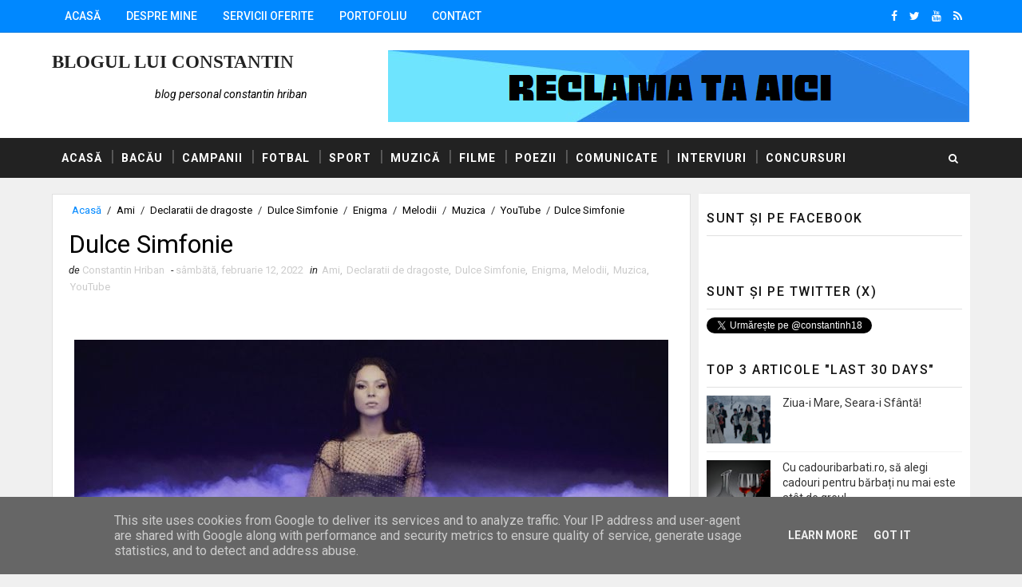

--- FILE ---
content_type: text/html; charset=UTF-8
request_url: https://www.constantins.ro/2022/02/dulce-simfonie.html
body_size: 32283
content:
<!DOCTYPE html>
<html class='v2' dir='ltr' xmlns='http://www.w3.org/1999/xhtml' xmlns:b='http://www.google.com/2005/gml/b' xmlns:data='http://www.google.com/2005/gml/data' xmlns:expr='http://www.google.com/2005/gml/expr'>
<head>
<link href='https://www.blogger.com/static/v1/widgets/335934321-css_bundle_v2.css' rel='stylesheet' type='text/css'/>
<meta content='width=device-width, initial-scale=1, maximum-scale=1' name='viewport'/>
<link href="//fonts.googleapis.com/css?family=Roboto:400,400i,500,500i,700,700i" media="all" rel="stylesheet" type="text/css">
<link href='//maxcdn.bootstrapcdn.com/font-awesome/4.7.0/css/font-awesome.min.css' rel='stylesheet'/>
<meta content='text/html; charset=UTF-8' http-equiv='Content-Type'/>
<meta content='blogger' name='generator'/>
<link href='https://www.constantins.ro/favicon.ico' rel='icon' type='image/x-icon'/>
<link href='https://www.constantins.ro/2022/02/dulce-simfonie.html' rel='canonical'/>
<link rel="alternate" type="application/atom+xml" title="Blogul lui Constantin - Atom" href="https://www.constantins.ro/feeds/posts/default" />
<link rel="alternate" type="application/rss+xml" title="Blogul lui Constantin - RSS" href="https://www.constantins.ro/feeds/posts/default?alt=rss" />
<link rel="service.post" type="application/atom+xml" title="Blogul lui Constantin - Atom" href="https://www.blogger.com/feeds/5819409309815084231/posts/default" />

<link rel="alternate" type="application/atom+xml" title="Blogul lui Constantin - Atom" href="https://www.constantins.ro/feeds/69270450695475832/comments/default" />
<!--Can't find substitution for tag [blog.ieCssRetrofitLinks]-->
<link href='https://blogger.googleusercontent.com/img/a/AVvXsEj7AMkqFmtqMXa0VyhDJkmNDiHYwXE7vp1ZzfDxXm2n1AfZUtlRf8eB-hBcrA4Fu1sX74KouS3f3Wl7KbyIYoc_kajcaHEMKhDTn43_iV7_KlU9m-rI7CLZ-2zEVh20A6VSkslLHcVPBBRMMwOinrpYE5P75UQ5O8V08wX3wG3GJpeJXpqsfb74IzLQ=s16000' rel='image_src'/>
<meta content='"Dulce Simfonie" este declaratia de dragoste a lui AMI, cu versuri proprii, o melodie ce face parte din albumul "Enigma".' name='description'/>
<meta content='https://www.constantins.ro/2022/02/dulce-simfonie.html' property='og:url'/>
<meta content='Dulce Simfonie' property='og:title'/>
<meta content='&quot;Dulce Simfonie&quot; este declaratia de dragoste a lui AMI, cu versuri proprii, o melodie ce face parte din albumul &quot;Enigma&quot;.' property='og:description'/>
<meta content='https://blogger.googleusercontent.com/img/a/AVvXsEj7AMkqFmtqMXa0VyhDJkmNDiHYwXE7vp1ZzfDxXm2n1AfZUtlRf8eB-hBcrA4Fu1sX74KouS3f3Wl7KbyIYoc_kajcaHEMKhDTn43_iV7_KlU9m-rI7CLZ-2zEVh20A6VSkslLHcVPBBRMMwOinrpYE5P75UQ5O8V08wX3wG3GJpeJXpqsfb74IzLQ=w1200-h630-p-k-no-nu' property='og:image'/>
<title>
Dulce Simfonie - Blogul lui Constantin
</title>
<!-- Description and Keywords (start) -->
<meta content='blog personal, Constantin Hriban, blogul lui Constantin, blogger, web designer, content writer' name='keywords'/>
<!-- Description and Keywords (end) -->
<meta content='Dulce Simfonie' property='og:title'/>
<meta content='https://www.constantins.ro/2022/02/dulce-simfonie.html' property='og:url'/>
<meta content='article' property='og:type'/>
<meta content='https://blogger.googleusercontent.com/img/a/AVvXsEj7AMkqFmtqMXa0VyhDJkmNDiHYwXE7vp1ZzfDxXm2n1AfZUtlRf8eB-hBcrA4Fu1sX74KouS3f3Wl7KbyIYoc_kajcaHEMKhDTn43_iV7_KlU9m-rI7CLZ-2zEVh20A6VSkslLHcVPBBRMMwOinrpYE5P75UQ5O8V08wX3wG3GJpeJXpqsfb74IzLQ=s16000' property='og:image'/>
<meta content='"Dulce Simfonie" este declaratia de dragoste a lui AMI, cu versuri proprii, o melodie ce face parte din albumul "Enigma".' name='og:description'/>
<meta content='Blogul lui Constantin' property='og:site_name'/>
<meta content='https://www.constantins.ro/' name='twitter:domain'/>
<meta content='Dulce Simfonie' name='twitter:title'/>
<meta content='summary_large_image' name='twitter:card'/>
<meta content='https://blogger.googleusercontent.com/img/a/AVvXsEj7AMkqFmtqMXa0VyhDJkmNDiHYwXE7vp1ZzfDxXm2n1AfZUtlRf8eB-hBcrA4Fu1sX74KouS3f3Wl7KbyIYoc_kajcaHEMKhDTn43_iV7_KlU9m-rI7CLZ-2zEVh20A6VSkslLHcVPBBRMMwOinrpYE5P75UQ5O8V08wX3wG3GJpeJXpqsfb74IzLQ=s16000' name='twitter:image'/>
<meta content='Dulce Simfonie' name='twitter:title'/>
<meta content='"Dulce Simfonie" este declaratia de dragoste a lui AMI, cu versuri proprii, o melodie ce face parte din albumul "Enigma".' name='twitter:description'/>
<!-- Social Media meta tag need customer customization -->
<meta content='Facebook App ID here' property='fb:app_id'/>
<meta content='Facebook Admin ID here' property='fb:admins'/>
<meta content='@username' name='twitter:site'/>
<meta content='702DAD4F010DF4DCFCC40834A4DE0D81' name='msvalidate.01'/>
<meta content='C8SHAUp2QZ8m_2KCHBVQZ7FsbvE' name='alexaVerifyID'/>
<meta content='31434.23314' property='gb:site:verify'/>
<style id='page-skin-1' type='text/css'><!--
/*
-----------------------------------------------
Blogger Template Style
Name:        Sora Ribbon
Author :     http://www.soratemplates.com
License:     Premium Version
----------------------------------------------- */
/* Variable definitions
-----------------------
<Variable name="bodybackground" description="Background" type="background" color="#f0f0f0" default="$(color) url() repeat fixed top left"/>
<Variable name="topmenucolor" description="Primary Color" type="color" default="#0088ff" />
<Variable name="maincolor" description="Primary Color" type="color" default="#0088ff" />
<Variable name="maindarkcolor" description="Primary Dark Color" type="color" default="#222" />
-----------------------
*/
/*****************************************
reset.css
******************************************/
html, body, .section, .widget, div, span, applet, object, iframe,
h1, h2, h3, h4, h5, h6, p, blockquote, pre,
a, abbr, acronym, address, big, cite, code,
del, dfn, em, font, img, ins, kbd, q, s, samp,
small, strike, strong, sub, sup, tt, var,
dl, dt, dd, ol, ul, li,
fieldset, form, label, legend,
table, caption, tbody, tfoot, thead, tr, th, td, figure {    margin: 0;    padding: 0;}
html {   overflow-x: hidden;}
a {text-decoration:none;color:#000;}
abbr.published.timeago {
text-decoration: none;
}
article,aside,details,figcaption,figure,
footer,header,hgroup,menu,nav,section {     display:block;}
table {    border-collapse: separate;    border-spacing: 0;}
caption, th, td {    text-align: left;    font-weight: normal;}
blockquote:before, blockquote:after,
q:before, q:after {    content: "";}
.quickedit, .home-link{display:none;}
blockquote, q {    quotes: "" "";}
sup{    vertical-align: super;    font-size:smaller;}
code{    font-family: 'Courier New', Courier, monospace;    font-size:12px;    color:#272727;}
::selection {background:transparent; text-shadow:#000 0 0 2px;}
::-moz-selection {background:transparent; text-shadow:#000 0 0 2px;}
::-webkit-selection {background:transparent; text-shadow:#000 0 0 2px;}
::-o-selection {background:transparent; text-shadow:#000 0 0 2px;}
a img{	border: none;}
ol, ul { padding:0;  margin:0;  text-align: left;  }
ol li { list-style-type: decimal;  padding:0 0 5px;  }
ul li { list-style-type: disc;  padding: 0 0 5px;  }
ul ul, ol ol { padding: 0; }
#navbar-iframe, .navbar {   height:0px;   visibility:hidden;   display:none   }
.Attribution, .feed-links, .post-footer-line.post-footer-line-1, .post-footer-line.post-footer-line-2 , .post-footer-line.post-footer-line-3 {
display: none;
}
.item-control {
display: none !important;
}
h2.date-header, h4.date-header {display:none;margin:1.5em 0 .5em}
h1, h2, h3, h4, h5, h6 {
font-family: 'Roboto', sans-serif;
font-weight: 400;
color: #2e2e2e;
}
blockquote {
padding: 8px;
background-color: #faebbc;
border-top: 1px solid #e1cc89;
border-bottom: 1px solid #e1cc89;
margin: 5px;
background-image: url(https://blogger.googleusercontent.com/img/b/R29vZ2xl/AVvXsEjmlSeSeDWXqU-zSSrWy3r5MVZ5VZeKWo0l4U5Wne8TUJRWFuCG7IH8pV_QycPylKss1dUCwyJMFQmtYMCtIedOfyjfzOqg-dvB7RXR7XSXpo9-bAEzzZ1hRWZwISsM8MjLQQ23LUCW2SY/s1600/openquote1.gif);
background-position: top left;
background-repeat: no-repeat;
text-indent: 23px;
}
blockquote p{
display: block;
background-image: url(https://blogger.googleusercontent.com/img/b/R29vZ2xl/AVvXsEgEbU0Nn-iWkFD1B4t5YCQxYbnX9bMB4zhWFuceFf0hNYVTkEITTFdqlsjF4ziqga5Wm55rOJXGnxCA2ICdGi79Fuxz2X9Vh9S2EEK_7W9AWBW7Mo6z2JDkR9leWZlKJUW-_qHAdeIvyfU/s1600/closequote1.gif);
background-repeat: no-repeat;
background-position: bottom right;
}
img {
max-width: 100%;
vertical-align: middle;
}
* {
outline: 0;
transition: all .3s ease;
-webkit-transition: all .3s ease;
-moz-transition: all .3s ease;
-o-transition: all .3s ease;
}
.item #blog-pager {
display: none;
height: 0;
opacity: 0;
visibility: hidden;
}
.widget iframe, .widget img {
max-width: 100%;
}
.status-msg-wrap {
display: none;
}
a:hover {
color:#0088ff;
}
/*****************************************
Custom css starts
******************************************/
body {
color: #2e2e2e;
font-family: 'Roboto', sans-serif;
font-size: 14px;
font-weight: normal;
line-height: 21px;
background: #f0f0f0 url() repeat fixed top left;
}
/* ######## Wrapper Css ######################### */
#outer-wrapper{max-width:100%;margin:0 auto}
.row{width:1150px}
#content-wrapper {
margin: 0 auto;
padding: 20px 0 40px;
overflow: hidden;
}
#main-wrapper {
float: left;
width: 70%;
max-width: 800px;
}
#sidebar-wrapper {
float: right;
width: 30%;
max-width: 340px;
}
/* ######## Top Header Bar Css ######################### */
.top-bar {
background-color: #0088ff;
border-bottom:1px solid rgba(0,0,0,0.12);
}
.top-bar-wrapper {
position: relative;
overflow: hidden;
min-height:40px;
color: #fff;
margin:0 auto;
}
.top-bar-social, .bottom-bar-social {
float: right;
padding: 5px 0;
}
.bottom-bar-social {
padding:0 0;
}
.top-bar-social li, .bottom-bar-social li {
display: inline;
padding: 0;
float: left;
margin-right: 5px;
;
}
.top-bar-social .widget ul, .bottom-bar-social .widget ul {
padding: 0;
}
.top-bar-social .LinkList ul, .bottom-bar-social .LinkList ul {
text-align: center;
}
.top-bar-social #social a {
display: block;
line-height: 30px;
padding: 0 5px;
font-size: 14px;
color: #fff;
transition: color 0.3s linear;
-moz-transition: color 0.3s linear;
-webkit-transition: color 0.3s linear;
-o-transition: color 0.3s linear;
}
.bottom-bar-social #social a {
display: block;
width: 30px;
height: 30px;
line-height: 30px;
font-size: 15px;
color: #fff;
background: #0088ff;
transition: color 0.3s linear;
-moz-transition: color 0.3s linear;
-webkit-transition: color 0.3s linear;
-o-transition: color 0.3s linear;
-webkit-border-radius: 100%;
-moz-border-radius: 100%;
border-radius: 100%;
}
.top-bar-social #social a:before, .bottom-bar-social #social a:before {
display: inline-block;
font: normal normal normal 22px/1 FontAwesome;
font-size: inherit;
font-style: normal;
font-weight: 400;
-webkit-font-smoothing: antialiased;
-moz-osx-font-smoothing: grayscale;
}
.top-bar-social .bloglovin:before, .bottom-bar-social .bloglovin:before{content:"\f004"}
.top-bar-social .facebook:before, .bottom-bar-social .facebook:before{content:"\f09a"}
.top-bar-social .twitter:before, .bottom-bar-social .twitter:before{content:"\f099"}
.top-bar-social .gplus:before, .bottom-bar-social .gplus:before{content:"\f0d5"}
.top-bar-social .rss:before, .bottom-bar-social .rss:before{content:"\f09e"}
.top-bar-social .youtube:before, .bottom-bar-social .youtube:before{content:"\f167"}
.top-bar-social .skype:before, .bottom-bar-social .skype:before{content:"\f17e"}
.top-bar-social .stumbleupon:before, .bottom-bar-social .stumbleupon:before{content:"\f1a4"}
.top-bar-social .tumblr:before, .bottom-bar-social .tumblr:before{content:"\f173"}
.top-bar-social .vine:before, .bottom-bar-social .vine:before{content:"\f1ca"}
.top-bar-social .stack-overflow:before, .bottom-bar-social .stack-overflow:before{content:"\f16c"}
.top-bar-social .linkedin:before, .bottom-bar-social .linkedin:before{content:"\f0e1"}
.top-bar-social .dribbble:before, .bottom-bar-social .dribbble:before{content:"\f17d"}
.top-bar-social .soundcloud:before, .bottom-bar-social .soundcloud:before{content:"\f1be"}
.top-bar-social .behance:before, .bottom-bar-social .behance:before{content:"\f1b4"}
.top-bar-social .digg:before, .bottom-bar-social .digg:before{content:"\f1a6"}
.top-bar-social .instagram:before, .bottom-bar-social .instagram:before{content:"\f16d"}
.top-bar-social .pinterest:before, .bottom-bar-social .pinterest:before{content:"\f0d2"}
.top-bar-social .delicious:before, .bottom-bar-social .delicious:before{content:"\f1a5"}
.top-bar-social .codepen:before, .bottom-bar-social .codepen:before{content:"\f1cb"}
.top-bar-social .email:before, .bottom-bar-social .email:before{content:"\f0e0"}
.top-bar-social ul#social a:hover {
color: #f0f0f0;
opacity: 1;
}
.bottom-bar-social ul#social a:hover {
background:#222222;
}
.top-bar-menu {
float: left;
}
.top-menu ul {
overflow: hidden;
list-style: none;
padding: 0;
margin: 0;
}
.top-menu ul li {
float: left;
display: inline-block;
list-style: none;
padding:0;
}
.top-menu ul li a {
padding: 12px 16px;
display: block;
border: none !important;
text-decoration: none;
line-height: inherit;
font-size: 14px;
font-weight: 500;
color: #fff;
font-family: Roboto;
text-transform: uppercase;
}
.selectnav {display:none}
/* ######## Header Css ######################### */
#header-wrapper {
background: #fff;
}
#header-wrappers {
color: #222222;
padding: 20px 0 20px;
margin: 0 auto;
}
#header-inner {
background-position: left;
background-repeat: no;
}
.headerleft img {
height: auto;
margin: 0 0 0;
}
.headerleft h1,
.headerleft h1 a,
.headerleft h1 a:hover,
.headerleft h1 a:visited {
font-family: 'Shadows Into Light', cursive;
color: #222222;
font-size: 23px;
font-weight: bold;
line-height: 34px;
margin: 0;
padding: 0 0 5px;
text-decoration: none;
text-transform: uppercase;
}
.headerleft h3 {
font-weight: 400;
margin: 0;
padding: 0;
}
.headerleft .description {
color: #000000;
font: 400 14px Roboto;
font-style:italic;
margin: 0;
padding: 10px 0;
text-transform: lowercase;
text-align: right;
}
.headerleft {
float: left;
margin: 0;
padding: 0;
width: 320px;
}
.headerright {
float: right;
margin: 0;
padding: 1px 0 0;
width: 730px;
}
/* ######## Navigation Menu Css ######################### */
.selectnav {
display:none;
}
.tm-menu {
font-weight: 400;
margin: 0 auto;
height:50px;
background: #222222;
}
ul#nav {
list-style: none;
margin: 0;
padding: 0;
}
#menu .widget {
display: none;
}
#menu {
height: 50px;
position: relative;
text-align: center;
z-index: 15;
margin:0 auto;
padding-right:50px;
}
.menu-wrap {
margin:0 auto;
position: relative;
}
#menu ul > li {
position: relative;
vertical-align: middle;
display: inline-block;
padding: 0;
margin: 0;
}
#menu ul > li:hover > a {
color:#0088ff;
}
#menu ul > li > a {
color: #fff;
font-size: 14px;
font-weight: 600;
line-height: 50px;
display: inline-block;
text-transform: uppercase;
text-decoration: none;
letter-spacing: 1px;
margin: 0;
padding: 0 12px;
font-family: Roboto;
}
#menu ul > li > ul > li:first-child > a {
padding-left: 12px
}
#menu ul > li > ul {
position: absolute;
background: #4d4d4d;
top: 100%;
left: 0;
min-width: 180px;
padding: 0;
z-index: 99;
margin-top: 0;
visibility: hidden;
opacity: 0;
-webkit-transform: translateY(10px);
-moz-transform: translateY(10px);
transform: translateY(10px)
}
#menu ul > li > ul > li > ul {
position: absolute;
top: 0;
left: 180px;
width: 180px;
background: #5d5d5d;
z-index: 99;
margin-top: 0;
margin-left: 0;
padding: 0;
border-left: 1px solid #6d6d6d;
visibility: hidden;
opacity: 0;
-webkit-transform: translateY(10px);
-moz-transform: translateY(10px);
transform: translateY(10px)
}
#menu ul > li > ul > li {
display: block;
float: none;
text-align: left;
position: relative;
border-bottom: 1px solid;
border-top: none;
border-color: #8d8d8d;
}
#menu ul > li > ul > li:last-child {
border: 0;
}
#menu ul li:after {
content: "|";
display: block;
position: absolute;
margin: auto;
top: -20px;
right: -5px;
bottom: 0;
width: 8px;
height: 8px;
text-align: center;
font-weight: 400;
font-size: 20px;
text-rendering: auto;
-webkit-font-smoothing: antialiased;
-moz-osx-font-smoothing: grayscale;
color: #5c5c5c;
}
#menu ul li.parent ul li:after, #menu ul li:last-child:after {
display:none;
}
#menu ul > li > ul > li:hover {
background-color: #0088ff;
border-color: #db4437;
}
#menu ul > li > ul > li:hover a {
color: #fff;
}
#menu ul > li > ul > li a {
font-size: 11px;
display: block;
color: #fff;
line-height: 35px;
text-transform: uppercase;
text-decoration: none;
margin: 0;
padding: 0 12px;
border-right: 0;
border: 0
}
#menu ul > li.parent > a:after {
content: '\f107';
font-family: FontAwesome;
float: right;
margin-left: 5px
}
#menu ul > li:hover > ul,
#menu ul > li > ul > li:hover > ul {
opacity: 1;
visibility: visible;
-webkit-transform: translateY(0);
-moz-transform: translateY(0);
transform: translateY(0)
}
#menu ul > li > ul > li.parent > a:after {
content: '\f105';
float: right
}
#menu ul ul {
}
/* ######## Search widget Css ######################### */
#search-bar {
position: absolute;
right: 0;
top: 0;
z-index:99;
}
.header-search {
color: #fff;
position: absolute;
top: 15px;
right: 15px;
}
.header-search i {
font-style: normal;
font-size: 13px;
cursor: pointer;
}
.header-search .fa-times.active, .fa-search {
display: inline-block;
}
.header-search .fa-times,.fa-search.active {
display: none;
}
.search-form {
display: none;
position: absolute;
top: 50px;
right: 0;
padding: 15px;
height: 35px;
background: #fff;
z-index: 9999;
transition: none;
border: 1px solid #222;
border-top: 0;
}
.search-form input {
border: 1px solid #e9e9e9;
height: 36px;
text-indent: 5px;
}
.search-form button {
border: none;
border-radius: 3px;
color: #ffffff;
cursor: pointer;
font-size: 14px;
height: 36px;
width: 36px;
position: relative;
background: #ff6644;
}
.iconheader {
position: relative;
float: right;
}
.iconheader a i {
font-size: 18px;
line-height: 80px;
margin-left: 10px;
color: #999;
}
.iconheader a i:hover {
color:#E80007;
}
/* ######## Sidebar Css ######################### */
.sidebar .widget {
margin-bottom: 20px;
position: relative;
clear: both;
}
.sidebar {
background: #fff;
padding: 10px;
box-sizing: border-box;
-webkit-box-shadow: 3px 0 3px 0px rgba(0,0,0,0.05);
-moz-box-shadow: 3px 0 3px 0px rgba(0,0,0,0.05);
}
.sidebar h2 {
color: #151515;
border-bottom: 1px solid rgba(0,0,0,0.12);
font-size: 16px;
padding: 10px 0;
margin: 0;
font-weight: 500;
letter-spacing: 1.5px;
text-transform: uppercase;
position: relative;
text-align: left;
margin-bottom:10px;
}
.sidebar ul,.sidebar li, .mini-sidebar ul,.mini-sidebar li {
list-style-type:none;
margin:0;
padding: 0;
}
.sidebar .LinkList li, .mini-sidebar .LinkList li {
padding: 0 0 6px 0;
margin: 0 0 6px 0;
text-transform:capitalize;
}
/* Multi Tab Widget */
.menu-tab li a,
.sidetabs .section {
transition: all 0s ease;
-webkit-transition: all 0s ease;
-moz-transition: all 0s ease;
-o-transition: all 0s ease;
-ms-transition: all 0s ease
}
.menu-tab {
overflow: hidden;
clear: both;
padding: 0;
margin: 0
}
.sidetabs .widget-content {
padding: 10px 0;
}
.sidetabs .widget h2 {
display: none
}
.menu-tab li {
width: 50%;
float: left;
display: inline-block;
padding: 0
}
.menu-tab li a {
font-family: Roboto;
height: 32px;
text-align: center;
padding: 0;
font-weight: 600;
display: block;
color: #fff;
background-color:#222222;
font-size: 14px;
line-height: 32px;
letter-spacing: 1.5px;
text-transform: uppercase
}
.menu-tab li.active a {
color: #fff;
background-color:#0088ff;
}
.menu-tab li {
display: none
}
.hide-tab {
display: inline-block!important
}
#tabside2 {
margin-bottom: 15px;
}
/* ######## Post Css ######################### */
article {
padding:0 10px 0 0;
overflow: hidden;
}
.item article, .static_page article {
padding:0;
}
.post-outer {
padding:0 0 20px 0;
}
.post {
display: block;
overflow: hidden;
word-wrap: break-word;
padding: 0 10px 10px;
background:#fff;
box-sizing: border-box;
border: 1px solid rgba(0,0,0,0.12);
}
.index .post, .archive .post {
-webkit-box-shadow: 3px 0 3px 0px rgba(0,0,0,0.05);
-moz-box-shadow: 3px 0 3px 0px rgba(0,0,0,0.05);
padding:0;
border-bottom:0;
}
.index .post-home-wrap, .archive .post-home-wrap {
padding: 0 10px 10px;
box-sizing: border-box;
overflow:hidden;
}
.home-post-head {
margin-bottom: 10px;
overflow:hidden;
}
.date_holder {
float:left;
background: #0088ff;
color: #fff;
padding: 4px 12px 12px;
margin-right: 6px;
position: relative;
text-align: center;
}
.date_holder:after {
content: "";
position: absolute;
bottom: 0px;
left: 0;
width: 1px;
height: 1px;
border: 24px solid transparent;
border-bottom: 8px solid #fff;
z-index: 0;
}
.home-post-head-wrap {
display: block;
overflow: hidden;
}
.date_holder .month {
display: block;
text-transform: uppercase;
font-size: 13px;
font-weight: 700;
}
.date_holder .day {
display: block;
font-size: 20px;
margin-bottom: 2px;
font-weight: 700;
}
.post-head h1 {
color: #000;
font-size: 32px;
font-weight: 400;
line-height: 44px;
}
.post h2 {
line-height: 1.3em;
font-size: 26px;
font-weight: 500;
letter-spacing: 0.2px;
}
.post h2 a {
color: #464646;
}
.post h2 {
margin: 6px 0;
padding: 0;
}
.retitle h2 {
display: block;
}
.post-body {
margin: 0px;
padding:10px;
font-size: 14px;
line-height: 26px;
box-sizing: border-box;
}
.post-body a {
margin-left: 0 !important;
margin-right: 0 !important;
}
.block-image {
float:left;
width: 220px;
height: auto;
margin-right: 20px;
position:relative;
}
.block-image .thumb {
width: 100%;
height: auto;
position: relative;
display: block;
overflow: hidden;
}
.block-image img {
width: 100%;
height: auto;
display: block;
object-fit:cover;
transition: all .3s ease-out!important;
-webkit-transition: all .3s ease-out!important;
-moz-transition: all .3s ease-out!important;
-o-transition: all .3s ease-out!important;
}
.block-image .thumb:before {
position: absolute;
content: '';
width: 100%;
height: 100%;
background-color: #000;
opacity: 0;
left: 0;
top: 0;
z-index:9;
-webkit-transition: all 0.35s ease-in-out;
-moz-transition: all 0.35s ease-in-out;
-ms-transition: all 0.35s ease-in-out;
-o-transition: all 0.35s ease-in-out;
transition: all 0.35s ease-in-out;
}
.block-image:hover .thumb:before {
opacity: 0.3;
}
.date-header-post {
color: #bdbdbd;
display: block;
font-size: 12px;
font-weight: 400;
line-height: 1.3em;
margin: 0!important;
padding: 0;
}
.date-header-post a {
color: #bdbdbd;
}
.post-header {
padding:0 10px 10px;
}
.index .post-header, .archive .post-header {
padding:0;
}
#meta-post {
color: #bdbdbd;
display: block;
font-size: 12px;
font-weight: 400;
line-height: 21px;
margin: 0;
padding:0;
text-transform: capitalize;
}
#meta-post a, #meta-post abbr {
color: #a1a1a1;
font-weight: 600;
}
#meta-post a:hover, #meta-post abbr:hover {
color: #0088ff;
}
#meta-post .auth-meta i {
margin-left: 0;
}
#meta-post i {
margin-left: 5px;
margin-right: 2px;
}
.breadcrumbs .fa-angle-right:before{margin:0 5px}
.breadcrumbs{margin:0;font-size:13px;    padding: 10px 0;}
.breadcrumbs span a.bhome{color:#0088ff}
.breadcrumbs span,.breadcrumbs span a{color:#010101;padding: 0 2px;}
.breadcrumbs span a:hover{color:#0088ff}
.post-meta {
color: #bdbdbd;
display: block;
font-size: 13px;
font-weight: 400;
line-height: 21px;
margin: 0;
padding: 0;
}
.post-meta a {
color: #CBCBCB;
}
.post-meta i {
color: #222222;
}
.post-timestamp {
margin-left: 5px;
}
.label-head {
margin-left: 5px;
}
.label-head a {
padding-left: 2px;
}
.resumo {
color: #666;
}
.resumo span {
display: block;
margin-bottom: 8px;
font-size: 14px;
line-height: 1.8em;
text-align: justify;
}
.post-body img {
max-width: 100%;
padding: 10px 0;
position: relative;
margin:0 auto;
}
.post h3 {
font-size: 18px;
margin-top: 20px;
margin-bottom: 10px;
line-height: 1.1;
}
.second-meta {
padding:10px 0 0;
display: block;
overflow: hidden;
}
.second-meta .read-more-wrap {
float:right;
}
.second-meta .read-more {
font-family: inherit;
font-style: italic;
letter-spacing: 0.5px;
transition: all .3s;
background: #222222;
padding: 8px 12px !important;
display: inline-block;
vertical-align: middle;
margin:0;
font-size: 14px;
text-transform: capitalize;
color: #f7f7f7;
font-weight: bold;
white-space: nowrap;
}
.second-meta .read-more:hover {
color:#fff;
background:#0088ff;
border-color:#222222;
}
.comment-link {
white-space: normal;
}
#blog-pager {
clear: both;
text-align: center;
margin: 0;
font-family: Roboto;
}
.index .blog-pager,
.index #blog-pager {
display: block
}
.index .blog-pager,
.index #blog-pager,
.archive .blog-pager,
.archive #blog-pager {
-webkit-border-radius: 0;
-moz-border-radius: 0;
border-radius: 0;
padding: 15px 0 5px;
text-align: center;
}
.showpageNum a,
.showpage a,
#blog-pager-newer-link a,
#blog-pager-older-link a {
color: #fff;
background-color: #222222;
font-size: 14px;
font-weight: 400;
line-height: 24px;
margin-right: 5px;
overflow: hidden;
padding: 6px 10px;
text-decoration: none
}
.showpageNum a:hover,
.showpage a:hover,
#blog-pager-newer-link a:hover,
#blog-pager-older-link a:hover {
decoration: none;
background-color: #0088ff
}
.showpageOf {
display: none;
font-size: 0
}
.showpagePoint {
color: #fff;
background-color: #0088ff;
font-size: 14px;
font-weight: 400;
line-height: 24px;
margin-right: 5px;
overflow: hidden;
padding: 6px 10px;
text-decoration: none
}
#post-pager .blog-pager-older-link:hover, #post-pager .blog-pager-newer-link:hover {
color:#0088ff;
background:inherit;
}
#post-pager {
clear:both;
float: left;
display: block;
width: 100%;
box-sizing: border-box;
margin: 15px 0;
}
#post-pager .blog-pager-older-link, #post-pager .blog-pager-newer-link {
border:0;
text-align:right;
background:none;
color:#222222;
}
#post-pager .blog-pager-newer-link {
border: 0;
text-align:left;
}
#post-pager #blog-pager-newer-link, #post-pager #blog-pager-older-link {
width: 50%;
}
#post-pager a b {
display: block;
padding: 0 0 5px;
font-weight: 700;
letter-spacing: 1px;
font-size: 13px;
color:#0088ff;
font-family: Roboto;
text-transform: uppercase;
}
#post-pager a span {
font-style:italic;
}
#post-pager .blog-pager-older-link, #post-pager .blog-pager-newer-link {
padding:0;
display: block;
}
/* ######## Share widget Css ######################### */
.item .post-footer .share-box .post-labels {
float: left;
}
.item .post-footer .share-box .post-labels .label-title {
color: #fff;
padding: 3px 8px;
font-size: 13px;
background-color: #0088ff;
}
.item .post-footer .share-box .post-labels a {
color: $textcolor;
padding: 3px 8px;
font-size: 13px;
background-color: #f8f8f8;
}
.post-footer .share-box {
position: relative;
padding: 10px 0;
text-align: center;
}
.post-footer .share-title {
border-bottom: 2px solid #eee;
color: #010101;
display: inline-block;
padding-bottom: 7px;
font-size: 15px;
font-weight: 500;
clear: both;
margin: 0 0 10px;
position: relative;
float: left;
}
.sora-author-box {
overflow: hidden;
margin: 10px 0;
}
.sora-author-box img {
float: left;
margin-right: 10px;
object-fit:cover;
}
.sora-author-box p {
padding: 0 10px 10px;
-webkit-margin-before: 0;
-webkit-margin-after: 0;
}
.sora-author-box b {
font-weight: 700;
font-style: normal;
letter-spacing: 1px;
font-size: 20px;
}
.Related-title {
color: #151515;
background: #f2f2f2;
border: 1px solid rgba(0,0,0,0.12);
font-size: 16px;
padding: 12px 15px;
margin: 0;
font-weight: 600;
letter-spacing: 1.5px;
text-transform: uppercase;
font-family: Roboto;
position: relative;
text-align: left;
display: block;
}
.post-footer .share-title:after {
position: absolute;
left: 50%;
margin-left: -5px;
bottom: -5px;
content: "";
display: block;
width: 0;
height: 0;
border-left: 5px solid transparent;
border-right: 5px solid transparent;
border-top: 5px solid #eee;
}
.post-footer .share-art {
float: right;
padding: 0;
padding-top: 0;
font-size: 13px;
font-weight: 400;
text-transform: capitalize;
}
.post-footer .share-art a {
color: #fff;
padding: 3px 8px;
margin-left: 4px;
border-radius: 2px;
display: inline-block;
margin-right: 0;
background: #010101;
}
.post-footer .share-art i {
color:#fff;
}
.post-footer .share-art a:hover{color:#fff}
.post-footer .share-art .fac-art{background:#3b5998}
.post-footer .share-art .fac-art:hover{background:rgba(49,77,145,0.7)}
.post-footer .share-art .twi-art{background:#00acee}
.post-footer .share-art .twi-art:hover{background:rgba(7,190,237,0.7)}
.post-footer .share-art .goo-art{background:#db4a39}
.post-footer .share-art .goo-art:hover{background:rgba(221,75,56,0.7)}
.post-footer .share-art .pin-art{background:#CA2127}
.post-footer .share-art .pin-art:hover{background:rgba(202,33,39,0.7)}
.post-footer .share-art .lin-art{background:#0077B5}
.post-footer .share-art .lin-art:hover{background:rgba(0,119,181,0.7)}
.post-footer .share-art .wat-art{background:#25d266;display:none;}
.post-footer .share-art .wat-art:hover{background:rgba(37, 210, 102, 0.73)}
/* ######## Comments Css ######################### */
.post-feeds .feed-links {
display: none;
}
iframe.blogger-iframe-colorize,
iframe.blogger-comment-from-post {
height: 260px!important;
background: #fff;
}
.comment-form {
overflow:hidden;
}
.comments h3 {
line-height:normal;
text-transform:uppercase;
color:#333;
font-weight:bold;
margin:0 0 20px 0;
font-size:14px;
padding:0 0 0 0;
}
h4#comment-post-message {
display:none;
margin:0 0 0 0;
}
.comments{
clear:both;
margin-top:10px;
margin-bottom:0;
background: #fff;
box-sizing: border-box;
border: 1px solid rgba(0,0,0,0.12);
}
.comments h4{
color: #151515;
background: #f2f2f2;
border-bottom: 1px solid rgba(0,0,0,0.12);
font-size: 16px;
padding: 12px 15px;
margin: 0;
font-weight: 500;
letter-spacing: 1.5px;
text-transform: uppercase;
position: relative;
text-align: left;
}
.comments h4:after {
display: inline-block;
content: "\f075";
font-family: fontAwesome;
font-style: normal;
font-weight: normal;
font-size: 18px;
color: #000;
top: 12px;
right: 15px;
padding: 0;
position: absolute;
}
.comments .comments-content{
font-size:13px;
margin-bottom:8px;
padding: 0 15px;
}
.comments .comments-content .comment-thread ol{
list-style:none;
text-align:left;
margin:13px 0;
padding:0
}
.comments .comments-content .comment-thread ol li{
list-style:none;
}
.comments .avatar-image-container {
background:#fff;
border:1px solid #DDD;
overflow:hidden;
padding:0;
border-radius: 50%;
}
.comments .avatar-image-container img {
border-radius:50%;
}
.comments .comment-block{
position:relative;
background:#fff;
padding:15px;
margin-left:60px;
border: 1px solid rgba(0,0,0,0.12);
}
.comments .comment-block:before {
content:"";
width:0px;
height:0px;
position:absolute;
right:100%;
top:14px;
border-width:10px;
border-style:solid;
border-color:transparent #DDD transparent transparent;
display:block;
}
.comments .comments-content .comment-replies{
margin:8px 0;
margin-left:60px
}
.comments .comments-content .comment-thread:empty{
display:none
}
.comments .comment-replybox-single {
background:#f0f0f0;
padding:0;
margin:8px 0;
margin-left:60px
}
.comments .comment-replybox-thread {
background:#f0f0f0;
margin:8px 0 0 0;
padding:0;
}
.comments .comments-content .comment{
margin-bottom:6px;
padding:0
}
.comments .comments-content .comment:first-child {
padding:0;
margin:0
}
.comments .comments-content .comment:last-child {
padding:0;
margin:0
}
.comments .comment-thread.inline-thread .comment, .comments .comment-thread.inline-thread .comment:last-child {
margin:0px 0px 5px 30%
}
.comment .comment-thread.inline-thread .comment:nth-child(6) {
margin:0px 0px 5px 25%;
}
.comment .comment-thread.inline-thread .comment:nth-child(5) {
margin:0px 0px 5px 20%;
}
.comment .comment-thread.inline-thread .comment:nth-child(4) {
margin:0px 0px 5px 15%;
}
.comment .comment-thread.inline-thread .comment:nth-child(3) {
margin:0px 0px 5px 10%;
}
.comment .comment-thread.inline-thread .comment:nth-child(2) {
margin:0px 0px 5px 5%;
}
.comment .comment-thread.inline-thread .comment:nth-child(1) {
margin:0px 0px 5px 0;
}
.comments .comments-content .comment-thread{
margin:0;
padding:0
}
.comments .comments-content .inline-thread{
background: #fff;
padding:15px;
box-sizing:border-box;
margin:0
}
.comments .comments-content .inline-thread .comment-block {
border-color: #0088ff;
}
.comments .comments-content .inline-thread .comment-block:before {
border-color: transparent #0088ff transparent transparent;
}
.comments .comments-content .user {
font-family: Roboto;
letter-spacing: 0.5px;
font-weight: 600;
}
.comments .comments-content .icon.blog-author {
display:inline;
}
.comments .comments-content .icon.blog-author:after {
content: "Author";
background:#0088ff;
font-family: inherit;
color: #fff;
font-size: 11px;
padding: 2px 5px;
text-transform:Capitalize;
font-style:italic;
letter-spacing: 0.3px;
}
.comment-header {
text-transform:uppercase;
font-size:12px;
}
.comments .comments-content .datetime {
margin-left: 6px;
}
.comments .comments-content .datetime a {
color:#888;
}
.comments .comment .comment-actions a {
display:inline-block;
color:#333;
font-weight:bold;
font-size:10px;
line-height:15px;
margin:4px 8px 0 0;
}
.comments .continue a {
color:#333;
display:inline-block;
font-size:10px;
}
.comments .comment .comment-actions a:hover, .comments .continue a:hover{
text-decoration:underline;
}
/* ######## Related Post Css ######################### */
#related-posts {
margin-bottom: 10px;
padding: 10px 0;
}
.related li {
width: 25%;
display: inline-block;
height: auto;
min-height: 184px;
float: left;
padding-right: 10px;
overflow: hidden;
position: relative;
box-sizing:border-box;
}
.related li h3 {
margin-top:0;
}
.related-thumb {
width: 100%;
height: 100px;
overflow: hidden;
}
.related li .related-img {
width: 100%;
height: 100px;
display: block;
position: relative;
transition: all .3s ease-out!important;
-webkit-transition: all .3s ease-out!important;
-moz-transition: all .3s ease-out!important;
-o-transition: all .3s ease-out!important;
}
.related li .related-img:hover {
-webkit-transform: scale(1.1) rotate(-1.5deg)!important;
-moz-transform: scale(1.1) rotate(-1.5deg)!important;
transform: scale(1.1) rotate(-1.5deg)!important;
transition: all .3s ease-out!important;
-webkit-transition: all .3s ease-out!important;
-moz-transition: all .3s ease-out!important;
-o-transition: all .3s ease-out!important;
}
.related-title a {
font-size: 12px;
line-height: 1.4em;
padding: 10px 0 0;
font-family: inherit;
font-weight: 400;
font-style: normal;
letter-spacing: 1px;
color: #010101;
display: block;
}
.related li:nth-of-type(4n) {
padding-right: 0;
}
.related .related-tag {
display:none;
}
.related-overlay {
position: absolute;
left: 0;
top: 0;
z-index: 1;
width: 100%;
height: 100%;
background-color: rgba(40,35,40,0.05);
}
.related-content {
display: block;
bottom: 0;
padding: 0px 0px 11px;
width: 100%;
line-height: 1.2em;
box-sizing: border-box;
z-index: 2;
}
.related .related-content .recent-date {
display:none;
}
.recent-date:before, .p-date:before {
content: '\f017';
font-family: fontawesome;
margin-right: 5px;
}
/*****************************************
Footer Bottom CSS
******************************************/
#lower {
margin:auto;
padding: 0;
width: 100%;
background:#364956;
border-bottom: 2px dotted #49545a;
}
#lower-wrapper {
margin:auto;
padding: 20px 0px 20px 0px;
}
#lowerbar-wrapper {
float: left;
margin: 0px 5px auto;
padding-bottom: 20px;
width: 32%;
color:#fff;
line-height: 1.6em;
word-wrap: break-word;
overflow: hidden;
max-width: 375px;
}
.lowerbar {margin: 0; padding: 0;}
.lowerbar .widget {margin: 0; padding: 0;box-sizing:border-box;    margin-bottom: 10px;}
.lowerbar h2 {
color: #fff;
border-bottom: 1px solid #49545a;
font-size: 16px;
padding: 10px 0;
margin: 0;
font-weight: 500;
letter-spacing: 1.5px;
text-transform: uppercase;
position: relative;
text-align: left;
margin-bottom: 20px;
}
.lowerbar ul {
margin: 0 auto;
padding: 0;
list-style-type: none;
}
.lowerbar li {
display:block;
line-height: 1.6em;
margin-left: 0 !important;
list-style-type: none;
}
.lowerbar li a, .lowerbar .ty-bonus .ty-bonos-entry a, .lowerbar .tyard-komet a, .lowerbar .list-label-widget-content li a, .lowerbar .list-label-widget-content li a:before, .lowerbar .list-label-widget-content li span:last-child {
text-decoration:none; color: #fff;
}
.lowerbar .ty-bonus .ty-wow {
border-bottom: 1px solid #49545a;
}
.lowerbar .tyard-komet .ty-komet {
border-top: 1px solid #49545a;
}
.lowerbar li a:hover {
text-decoration:none;
}
.lowerbar .tyard-komet .ty-komet span, .lowerbar .FollowByEmail .widget-content {
background: #495e6d;
}
.lowerbar .widget-content {
}
/* ######## Footer Css ######################### */
#jugas_footer {
color: #fff;
font-family: Roboto;
font-weight: 400;
padding: 20px 0px;
background:#364956;
}
.copy-container {
margin: 0 auto;
overflow: hidden;
}
.jugas_footer_copyright a {
color: #0088ff;
}
.jugas_footer_copyright {
text-align: left;
display:inline-block;
line-height: 30px;
}
/* ######## Custom Widget Css ######################### */
select#BlogArchive1_ArchiveMenu {
width: 100%;
padding: 10px;
border-color: #777;
}
.ty-bonus .ty-wow {
overflow: hidden;
border-bottom: 1px solid #F5F5F5;
padding: 10px 0;
}
.ty-bonus .ty-wow:first-child {
padding-top: 0;
}
.ty-bonus .ty-wow:last-child {
border-bottom: none;
}
.ty-bonus .ty-thumb-bonos {
position: relative;
float: left;
margin: 0!important;
width: 80px;
height: 60px;
overflow: hidden;
display: block;
vertical-align: middle;
}
.ty-bonus .ty-bonus-con {
padding-left: 10px;
display: table-cell;
}
.ty-bonus .ty-bonos-entry {
overflow: hidden;
line-height: 0;
margin: 0 0 2px;
padding: 0;
}
.ty-bonus .ty-bonos-entry a {
color: #222222;
font-weight: 400;
font-size: 14px;
line-height: 1.5em;
}
.ty-bonus .ty-bonos-entry a:hover {
color: #0088ff;
}
.ty-bonus .ty-thumb-bonos:hover .tyimg-lay {
background-color: rgba(40, 35, 40, 0.3);
}
.yard-auth-ty {
margin-right: 10px;
}
.yard-auth-ty::before {
content: '\f007';
font-family: fontawesome;
color: #bbb;
margin-right: 5px;
}
.yard-auth-ty,
.ty-time {
color: #bdbdbd;
font-size: 12px;
font-weight: 400;
}
.ty-time:before {
content: '\f133';
font-family: fontawesome;
color: #bbb;
margin-right: 5px;
}
.sidebar .PopularPosts .widget-content ul li:first-child,
.sidebar .ty-bonus .ty-wow:first-child {
padding-top: 0;
border-top: 0;
}
.sidebar .PopularPosts .widget-content ul li:last-child,
.sidebar .ty-bonus .ty-wow:last-child {
padding-bottom: 0;
}
.tyard-komet .ty-komet .ty-komet-tar {
position: relative;
overflow: hidden;
padding: 0;
width: 55px;
height: 55px;
float: left;
margin: 0 10px 0 0;
}
.tyard-komet .ty-komet {
background: none!important;
clear: both;
list-style: none;
word-break: break-all;
display: block;
border-top: 1px solid #F5F5F5;
border-bottom: 0 !important;
overflow: hidden;
margin: 0;
padding: 10px 0;
}
.tyard-komet .ty-komet:first-child {
padding-top: 0;
border-top: 0;
}
.tyard-komet .ty-komet:last-child {
padding-bottom: 0;
}
.tyard-komet .ty-komet span {
color: #bdbdbd;
display: block;
line-height: 1.2em;
text-transform: lowercase;
font-size: 12px;
font-style: italic;
font-weight: 400;
overflow: hidden;
background: #f9f9f9;
height: 38px;
margin-top: 5px;
box-sizing: border-box;
padding: 5px 8px;
}
.yardimg-komet {
width: 55px;
height: 55px;
float: left;
margin: 0 10px 0 0;
}
.tyard-komet a {
color: $darkcolor;
position: relative;
font-size: 13px;
text-transform: capitalize;
display: block;
overflow: hidden;
font-weight: 400;
}
.tyard-komet a:hover {
color:#0088ff;
}
.tyard-komet {
list-style: none;
padding: 0;
}
.sidebar .PopularPosts .widget-content ul li:first-child,
#sidetabs .PopularPosts .widget-content ul li:first-child {
padding-top: 0;
border-top: 0
}
.sidebar .PopularPosts .widget-content ul li:last-child,
.sidebar .ty-bonus .ty-wow:last-child,
.tab-widget .PopularPosts .widget-content ul li:last-child,
.tab-widget .ty-bonus .ty-wow:last-child {
padding-bottom: 0
}
.sidebar .FollowByEmail > h3.title,
.sidebar .FollowByEmail .title-wrap {
margin-bottom: 0
}
.FollowByEmail td {
width: 100%;
float: left;
box-sizing: border-box
}
.FollowByEmail .follow-by-email-inner .follow-by-email-submit {
margin-left: 0;
width: 100%;
border-radius: 0;
height: 30px;
font-size: 11px;
color: #fff;
background-color: #0088ff;
font-family: inherit;
text-transform: uppercase;
font-weight: 700;
letter-spacing: 1px
}
.FollowByEmail .follow-by-email-inner .follow-by-email-submit:hover {
opacity:0.8;
}
.FollowByEmail .follow-by-email-inner .follow-by-email-address {
padding-left: 10px;
height: 30px;
border: 1px solid #FFF;
margin-bottom: 5px;
box-sizing: border-box;
font-size: 11px;
font-family: inherit
}
.FollowByEmail .follow-by-email-inner .follow-by-email-address:focus {
border: 1px solid #FFF
}
.FollowByEmail .widget-content {
background-color: #222222;
box-sizing: border-box;
padding: 10px
}
.FollowByEmail .widget-content:before {
content: "Introduceti adresa d-voastra de e-mail pentru a va abona la acest blog si pentru a primi articolele noi prin posta electronica.";
font-size: 11px;
color: #f2f2f2;
line-height: 1.4em;
margin-bottom: 5px;
display: block;
padding: 0 2px
}
.list-label-widget-content li {
display: block;
padding: 8px 0;
border-bottom: 1px solid #f2f2f2;
position: relative
}
.list-label-widget-content li:first-child {
padding: 0 0 8px
}
.list-label-widget-content li:last-child {
padding-bottom: 0;
border-bottom: 0
}
.list-label-widget-content li a:before {
content: '\f02c';
font-size: 13px;
color: #222222;
font-family: fontawesome;
margin-right: 5px;
}
.list-label-widget-content li a {
color: #222222;
font-size: 11px;
font-weight: 700;
text-transform: uppercase;
transition: color .3s
}
.list-label-widget-content li a:hover {
color: #0088ff
}
.list-label-widget-content li span:last-child {
color: #222222;
font-size: 11px;
font-weight: 700;
position: absolute;
top: 8px;
right: 0
}
.list-label-widget-content li:first-child span:last-child {
top: 2px
}
.cloud-label-widget-content {
text-align: left
}
.cloud-label-widget-content .label-count {
background: #0088ff;
color: #fff!important;
margin-left: -3px;
white-space: nowrap;
border-radius: 0;
padding: 1px 4px!important;
font-size: 12px!important;
margin-right: 5px;
transition: background .3s
}
.cloud-label-widget-content .label-size {
background: #f5f5f5;
display: block;
float: left;
font-size: 11px;
margin: 0 5px 5px 0;
transition: background .3s
}
.cloud-label-widget-content .label-size a,
.cloud-label-widget-content .label-size span {
height: 18px!important;
color: #222222;
display: inline-block;
font-size: 11px;
font-weight: 700!important;
text-transform: uppercase;
padding: 6px 8px;
transition: color .3s
}
.cloud-label-widget-content .label-size a {
padding: 6px 10px
}
.cloud-label-widget-content .label-size a:hover {
color: #fff!important
}
.cloud-label-widget-content .label-size,
.cloud-label-widget-content .label-count {
height: 30px!important;
line-height: 19px!important
}
.cloud-label-widget-content .label-size:hover {
background: #0088ff;
color: #fff!important
}
.cloud-label-widget-content .label-size:hover a {
color: #fff!important
}
.cloud-label-widget-content .label-size:hover span {
background: #222222;
color: #fff!important;
cursor: pointer
}
.cloud-label-widget-content .label-size-1,
.label-size-2,
.label-size-3,
.label-size-4,
.label-size-5 {
font-size: 100%;
opacity: 10
}
.label-size-1,
.label-size-2 {
opacity: 100
}
#ads-blog .widget {
width: 728px;
max-height: 90px;
padding:0;
margin: 0px auto 15px !important;
max-width: 100%;
box-sizing: border-box;
}
#ads-blog-bottom .widget {
width: 728px;
max-height: 90px;
padding:0;
margin: 0px auto 15px !important;
max-width: 100%;
box-sizing: border-box;
}
#ads-blog-content  .widget {
text-align:center;
max-height: 90px;
padding:0;
margin: 20px auto 0 !important;
max-width: 100%;
box-sizing: border-box;
}
#ads-blog-content  .widget .widget-content {
display:inline-block;
}
.ads-blog-post-top, .ads-blog-post-bottom {
display:none;
visibility:hidden;
}
.PopularPosts .widget-content ul li:first-child {
border-top:0;
}
.PopularPosts .item-thumbnail{margin:0 15px 0 0 !important;width:80px;height:60px;float:left;overflow:hidden;    position: relative}
.PopularPosts .item-thumbnail a{position:relative;display:block;overflow:hidden;line-height:0}
.PopularPosts ul li img{width:90px;height:65px;object-fit:cover;padding:0;transition:all .3s ease}
.PopularPosts .widget-content ul li{overflow:hidden;padding:10px 0;border-top:1px solid #f2f2f2}
.sidebar .PopularPosts .widget-content ul li:first-child,.sidebar .custom-widget li:first-child,.tab-widget .PopularPosts .widget-content ul li:first-child,.tab-widget .custom-widget li:first-child{padding-top:0;border-top:0}
.sidebar .PopularPosts .widget-content ul li:last-child,.sidebar .custom-widget li:last-child,.tab-widget .PopularPosts .widget-content ul li:last-child,.tab-widget .custom-widget li:last-child{padding-bottom:0}
.PopularPosts ul li a{color:#333333;font-weight:400;font-size:14px;line-height:1.4em;transition:color .3s;    font-family: Roboto;}
.PopularPosts ul li a:hover{color:#0088ff}
.PopularPosts .item-title{margin:0 0 4px;padding:0;line-height:0}
.item-snippet{display:none;font-size:0;padding-top:0}
.PopularPosts ul {
counter-reset: popularcount;
margin: 0;
padding: 0;
}
.PopularPosts .item-thumbnail::before {
background: rgba(0, 0, 0, 0.3);
bottom: 0px;
content: "";
height: 100px;
width: 100px;
left: 0px;
right: 0px;
margin: 0px auto;
position: absolute;
z-index: 3;
}
/* ######## Responsive Css ######################### */
@media only screen and (max-width: 1150px) {
.row {
width: 96% !important;
margin: 0 auto;
float: none;
}
#header-wrappers {
padding: 10px 0;
}
.headerright, .headerleft {
float: none;
width: 100%;
text-align: center;
height: auto;
margin: 0 auto;
clear: both;
}
.headerleft img {
margin: auto;
}
.headerright {
margin: 10px auto 0;
}
.headerleft .description {
text-align:center;
}
#main-wrapper {
padding-right: 1.4%;
box-sizing: border-box;
}
}
@media only screen and (max-width: 1050px) {
}
@media only screen and (max-width: 980px) {
#main-wrapper, #sidebar-wrapper {
float: none;
clear: both;
width: 100%;
margin: 0 auto;
}
.post-body {
padding:0;
}
#main-wrapper {
max-width: 100%;
padding-right: 0;
}
#sidebar-wrapper {
padding-top: 20px;
}
#lowerbar-wrapper {
width: 100%;
max-width: 375px;
margin: 0 auto;
float: none;
clear: both;
}
.overlay a {
float: right;
margin: 30px 0;
}
.overlay h3 {
float: left;
}
}
@media screen and (max-width: 880px) {
#nav1, #nav {
display: none;
}
.home #header-wrapper {
margin-bottom: 10px;
}
#nav {
display:none;
}
.selectnav {
width: auto;
color: #222;
background: #f4f4f4;
border: 1px solid rgba(255,255,255,0.1);
position: relative;
border: 0;
padding: 6px 10px!important;
margin: 5px 0;
}
.selectnav {
display: block;
width: 100%;
max-width:200px;
}
.tm-menu .selectnav {
display:inline-block;
margin: 10px 0 0 10px;
}
#menu {
text-align:left;
}
.item #content-wrapper {
padding: 10px 0 30px;
}
#label_with_thumbs li {
width: 100%;
clear:both;
float:none;
margin-bottom:10px;
}
}
@media only screen and (max-width: 768px) {
.related li {
width: 50%;
}
.related li:nth-of-type(2n) {
padding-right: 0;
}
#post-pager #blog-pager-newer-link {
margin: 0 auto 10px;
}
#post-pager #blog-pager-older-link, #post-pager #blog-pager-newer-link {
float: none;
clear: both;
margin: 0 auto;
display: block;
width:100%;
}
.share-art span {
display: none;
}
.post-footer .share-art .wat-art{display:inline-block;}
.ops-404 {
width: 80%!important;
}
.title-404 {
font-size: 160px!important;
}
.overlay {
display:none;
visibility:hidden;
}
.item .post-labels {
margin-bottom: 10px;
}
}
@media screen and (max-width: 680px) {
.block-image {
float: none;
margin: 0 auto 8px;
clear: both;
width: 100%;
}
article {
padding:0;
}
}
@media only screen and (max-width: 480px) {
.item .post-footer .share-box .post-labels {
float: none;
}
.index .second-meta .post-labels, .archive .second-meta .post-labels {
float: none;
clear: both;
display: block;
text-align: center;
}
.second-meta .read-more {
display: block;
text-align: center;
}
.second-meta .read-more-wrap {
float: none;
clear: both;
display: block;
}
.post-footer .share-art {
float: none;
margin-top: 10px;
}
#header-inner {
max-width:100%;
}
.related li {
width: 100%;
float: none;
padding-right: 0;
clear:both;
}
.index .post h2, .archive .post h2 {
line-height: 1.4em;
font-size: 19px;
}
.comments .comments-content .comment-replies {
margin-left: 0;
}
.jugas_footer_copyright {
text-align: center;
display: block;
clear: both;
}
.top-bar-social, .bottom-bar-social {
float: none;
width: 100%;
clear: both;
overflow: hidden;
}
.top-bar-menu {
float: none;
width: 100%;
clear: both;
margin-top: 0;
margin-bottom: 10px;
text-align:center;
}
.top-bar-menu .selectnav {
display: inline-block;
}
.top-bar-social li, .bottom-bar-social li {
display: inline-block;
float: none;
}
.bottom-bar-social #social a {
width: 20px;
height: 20px;
line-height: 20px;
font-size: 9px;
}
.top-bar-menu .selectnav {
width: 100%;
}
h1.post-title {
font-size: 22px;
margin-bottom: 10px;
line-height: 1.4em;
}
.breadcrumbs {
display:none;
}
#sidebar-wrapper {
max-width: 100%;
}
.about-widget-image {
overflow: hidden;
}
.share-art {
float: none;
margin: 0 auto;
text-align: center;
clear: both;
}
.share-title{
display:none;
}
.blog-pager-newer-link .pager-title, .blog-pager-newer-link .pager-heading, .blog-pager-older-link .pager-title, .blog-pager-older-link .pager-heading {
display: none;
}
.blog-pager-older-link .post-nav-icon, .blog-pager-newer-link .post-nav-icon {
line-height: 40px;
width: 100%;
}
}
@media only screen and (max-width: 360px) {
#header-inner img {
max-width: 100%;
margin: 0 auto;
float: none;
height: auto;
}
#meta-post {
position: relative;
overflow: hidden;
display: block;
border-bottom: 1px solid #f2f2f2;
}
#meta-post:after {
display: none;
}
.index .post h2, .archive .post h2 {
font-size: 16px;
}
.share-art {
float: none;
clear: both;
margin: 0 auto;
text-align: center;
}
}
@media only screen and (max-width: 300px) {
#sidebar-wrapper {display:none}
.top-bar-menu,.selectnav{width:100%}
#menu {
text-align: center;
padding: 0;
}
.archive .post h2,.index .post h2 {
line-height: 1.4em !important;
font-size: 14px!important;
}
.index .snippets,.archive .snippets,.sora-author-box img,.share-box .post-author {
display: none;
}
.share-art, .share-box .post-author {
float: none;
margin: 0 auto;
text-align: center;
clear: both;
}
.read-more-wrap, .post-labels {
float: none !important;
clear: both;
display: block;
text-align: center;
}
.ops-404 {
font-size: 18px!important;
}
.title-404 {
font-size: 110px !important;
}
h1.post-title {
font-size: 17px;
}
.share-box {
overflow: hidden;
}
.top-bar-social #social a {
width: 24px;
height: 24px;
line-height: 24px;
}
}
.cookie-choices-info {position: fixed; top: auto !important; bottom: 0px !important;}

--></style>
<style>
/*-------Typography and ShortCodes-------*/
.firstcharacter{float:left;color:#27ae60;font-size:75px;line-height:60px;padding-top:4px;padding-right:8px;padding-left:3px}.post-body h1,.post-body h2,.post-body h3,.post-body h4,.post-body h5,.post-body h6{margin-bottom:15px;color:#2c3e50}blockquote{font-style:italic;color:#888;border-left:5px solid #27ae60;margin-left:0;padding:10px 15px}blockquote:before{content:'\f10d';display:inline-block;font-family:FontAwesome;font-style:normal;font-weight:400;line-height:1;-webkit-font-smoothing:antialiased;-moz-osx-font-smoothing:grayscale;margin-right:10px;color:#888}blockquote:after{content:'\f10e';display:inline-block;font-family:FontAwesome;font-style:normal;font-weight:400;line-height:1;-webkit-font-smoothing:antialiased;-moz-osx-font-smoothing:grayscale;margin-left:10px;color:#888}.button{background-color:#2c3e50;float:left;padding:5px 12px;margin:5px;color:#fff;text-align:center;border:0;cursor:pointer;border-radius:3px;display:block;text-decoration:none;font-weight:400;transition:all .3s ease-out !important;-webkit-transition:all .3s ease-out !important}a.button{color:#fff}.button:hover{background-color:#27ae60;color:#fff}.button.small{font-size:12px;padding:5px 12px}.button.medium{font-size:16px;padding:6px 15px}.button.large{font-size:18px;padding:8px 18px}.small-button{width:100%;overflow:hidden;clear:both}.medium-button{width:100%;overflow:hidden;clear:both}.large-button{width:100%;overflow:hidden;clear:both}.demo:before{content:"\f06e";margin-right:5px;display:inline-block;font-family:FontAwesome;font-style:normal;font-weight:400;line-height:normal;-webkit-font-smoothing:antialiased;-moz-osx-font-smoothing:grayscale}.download:before{content:"\f019";margin-right:5px;display:inline-block;font-family:FontAwesome;font-style:normal;font-weight:400;line-height:normal;-webkit-font-smoothing:antialiased;-moz-osx-font-smoothing:grayscale}.buy:before{content:"\f09d";margin-right:5px;display:inline-block;font-family:FontAwesome;font-style:normal;font-weight:400;line-height:normal;-webkit-font-smoothing:antialiased;-moz-osx-font-smoothing:grayscale}.visit:before{content:"\f14c";margin-right:5px;display:inline-block;font-family:FontAwesome;font-style:normal;font-weight:400;line-height:normal;-webkit-font-smoothing:antialiased;-moz-osx-font-smoothing:grayscale}.widget .post-body ul,.widget .post-body ol{line-height:1.5;font-weight:400}.widget .post-body li{margin:5px 0;padding:0;line-height:1.5}.post-body ul li:before{content:"\f105";margin-right:5px;font-family:fontawesome}pre{font-family:Monaco, "Andale Mono", "Courier New", Courier, monospace;background-color:#2c3e50;background-image:-webkit-linear-gradient(rgba(0, 0, 0, 0.05) 50%, transparent 50%, transparent);background-image:-moz-linear-gradient(rgba(0, 0, 0, 0.05) 50%, transparent 50%, transparent);background-image:-ms-linear-gradient(rgba(0, 0, 0, 0.05) 50%, transparent 50%, transparent);background-image:-o-linear-gradient(rgba(0, 0, 0, 0.05) 50%, transparent 50%, transparent);background-image:linear-gradient(rgba(0, 0, 0, 0.05) 50%, transparent 50%, transparent);-webkit-background-size:100% 50px;-moz-background-size:100% 50px;background-size:100% 50px;line-height:25px;color:#f1f1f1;position:relative;padding:0 7px;margin:15px 0 10px;overflow:hidden;word-wrap:normal;white-space:pre;position:relative}pre:before{content:'Code';display:block;background:#F7F7F7;margin-left:-7px;margin-right:-7px;color:#2c3e50;padding-left:7px;font-weight:400;font-size:14px}pre code,pre .line-number{display:block}pre .line-number a{color:#27ae60;opacity:0.6}pre .line-number span{display:block;float:left;clear:both;width:20px;text-align:center;margin-left:-7px;margin-right:7px}pre .line-number span:nth-child(odd){background-color:rgba(0, 0, 0, 0.11)}pre .line-number span:nth-child(even){background-color:rgba(255, 255, 255, 0.05)}pre .cl{display:block;clear:both}#contact{background-color:#fff;margin:30px 0 !important}#contact .contact-form-widget{max-width:100% !important}#contact .contact-form-name,#contact .contact-form-email,#contact .contact-form-email-message{background-color:#FFF;border:1px solid #eee;border-radius:3px;padding:10px;margin-bottom:10px !important;max-width:100% !important}#contact .contact-form-name{width:47.7%;height:50px}#contact .contact-form-email{width:49.7%;height:50px}#contact .contact-form-email-message{height:150px}#contact .contact-form-button-submit{max-width:100%;width:100%;z-index:0;margin:4px 0 0;padding:10px !important;text-align:center;cursor:pointer;background:#27ae60;border:0;height:auto;-webkit-border-radius:2px;-moz-border-radius:2px;-ms-border-radius:2px;-o-border-radius:2px;border-radius:2px;text-transform:uppercase;-webkit-transition:all .2s ease-out;-moz-transition:all .2s ease-out;-o-transition:all .2s ease-out;-ms-transition:all .2s ease-out;transition:all .2s ease-out;color:#FFF}#contact .contact-form-button-submit:hover{background:#2c3e50}#contact .contact-form-email:focus,#contact .contact-form-name:focus,#contact .contact-form-email-message:focus{box-shadow:none !important}.alert-message{position:relative;display:block;background-color:#FAFAFA;padding:20px;margin:20px 0;-webkit-border-radius:2px;-moz-border-radius:2px;border-radius:2px;color:#2f3239;border:1px solid}.alert-message p{margin:0 !important;padding:0;line-height:22px;font-size:13px;color:#2f3239}.alert-message span{font-size:14px !important}.alert-message i{font-size:16px;line-height:20px}.alert-message.success{background-color:#f1f9f7;border-color:#e0f1e9;color:#1d9d74}.alert-message.success a,.alert-message.success span{color:#1d9d74}.alert-message.alert{background-color:#DAEFFF;border-color:#8ED2FF;color:#378FFF}.alert-message.alert a,.alert-message.alert span{color:#378FFF}.alert-message.warning{background-color:#fcf8e3;border-color:#faebcc;color:#8a6d3b}.alert-message.warning a,.alert-message.warning span{color:#8a6d3b}.alert-message.error{background-color:#FFD7D2;border-color:#FF9494;color:#F55D5D}.alert-message.error a,.alert-message.error span{color:#F55D5D}.fa-check-circle:before{content:"\f058"}.fa-info-circle:before{content:"\f05a"}.fa-exclamation-triangle:before{content:"\f071"}.fa-exclamation-circle:before{content:"\f06a"}.post-table table{border-collapse:collapse;width:100%}.post-table th{background-color:#eee;font-weight:bold}.post-table th,.post-table td{border:0.125em solid #333;line-height:1.5;padding:0.75em;text-align:left}@media (max-width: 30em){.post-table thead tr{position:absolute;top:-9999em;left:-9999em}.post-table tr{border:0.125em solid #333;border-bottom:0}.post-table tr + tr{margin-top:1.5em}.post-table tr,.post-table td{display:block}.post-table td{border:none;border-bottom:0.125em solid #333;padding-left:50%}.post-table td:before{content:attr(data-label);display:inline-block;font-weight:bold;line-height:1.5;margin-left:-100%;width:100%}}@media (max-width: 20em){.post-table td{padding-left:0.75em}.post-table td:before{display:block;margin-bottom:0.75em;margin-left:0}}
.FollowByEmail {
    clear: both;
}
.widget .post-body ol {
    padding: 0 0 0 15px;
}
.post-body ul li {
    list-style: none;
}
</style>
<style id='template-skin-1' type='text/css'><!--
/*------Layout (No Edit)----------*/
body#layout .theme-opt {
display: block !important;
}
body#layout .option {
background-color: #2c3e50!important;
overflow: hidden!important;
}
body#layout .option h4 {
font-size: 16px;
padding: 4px 0 7px;
color: #fff!important;
}
body#layout .option .widget {
float: none;
width: 100%;
}
body#layout .option .widget.locked-widget .widget-content {
background-color: #34495e !important;
border-color: #455668 !important;
color: #fff!important;
}
body#layout .option .widget.locked-widget .widget-content a.editlink {
color: #fff !important;
border: 1px solid #233648;
border-radius: 2px;
padding: 2px 5px;
background-color: #233648;
}
body#layout #outer-wrapper, body#layout .row {
padding: 0;
width: 800px
}
body#layout .section h4 {
color: #333;
text-align:center;
text-transform:uppercase;
letter-spacing:1.5px;
}
body#layout .tm-menu {
height: auto;
}
body#layout #menu {
display: block;
visibility:visible;
height: auto;
}
body#layout #menu .widget {
display: block;
visibility:visible;
}
body#layout #ads-blog-content .widget .widget-content {
display: block;
}
body#layout #content-wrapper {
margin: 0 auto
}
body#layout .headerright {
width: 395px;
}
body#layout #main-wrapper {
float: left;
width: 70%;
margin: 0;
padding: 0
}
body#layout #sidebar-wrapper {
float: right;
width: 30%;
margin: 0;
padding: 5px 0 0;
}
body#layout #sidebar-wrapper .section {
background-color: #f8e244 !important;
border: 1px solid #fff
}
body#layout #sidebar-wrapper .section h4 {
color:#000;
}
body#layout #sidebar-wrapper .section .widget-content {
border-color: #5a7ea2!important
}
body#layout #sidebar-wrapper .section .draggable-widget .widget-wrap2 {
background-color: #0080ce !important
}
body#layout #main-wrapper #main {
margin-right: 4px;
background-color: #5a7ea2;
border-color: #34495e
}
body#layout #main-wrapper #main h4 {
color: #fff!important
}
body#layout .layout-widget-description {
display: none!important
}
body#layout #lowerbar-wrapper {
width: 32%;
float: left;
}
body#layout #Blog1 .widget-content {
border-color: #34495e
}
body#layout .ads-blog-post-top, body#layout .ads-blog-post-bottom {
display: block;
visibility: visible;
}
body#layout .feat-slider-wrap .section {
background-color: #a0d3db !important;
border: 1px solid #a2dbeb
}
body#layout .FollowByEmail .widget-content:before {
display: none;
}
body#layout .top-bar-social, body#layout .top-bar-menu {
width:47%;
}
body#layout .bottom-bar-social {
display:block;
}
/*------Layout (end)----------*/
--></style>
<script type='text/javascript'>
        (function(i,s,o,g,r,a,m){i['GoogleAnalyticsObject']=r;i[r]=i[r]||function(){
        (i[r].q=i[r].q||[]).push(arguments)},i[r].l=1*new Date();a=s.createElement(o),
        m=s.getElementsByTagName(o)[0];a.async=1;a.src=g;m.parentNode.insertBefore(a,m)
        })(window,document,'script','https://www.google-analytics.com/analytics.js','ga');
        ga('create', 'UA-34313716-1', 'auto', 'blogger');
        ga('blogger.send', 'pageview');
      </script>
<script src='https://ajax.googleapis.com/ajax/libs/jquery/1.11.0/jquery.min.js' type='text/javascript'></script>
<script type='text/javascript'>
snippet_count = 500;

//<![CDATA[
function removeHtmlTag(strx,chop){
if(strx.indexOf("<")!=-1)
{
var s = strx.split("<");
for(var i=0;i<s.length;i++){
if(s[i].indexOf(">")!=-1){
s[i] = s[i].substring(s[i].indexOf(">")+1,s[i].length);
}
}
strx = s.join("");
}
chop = (chop < strx.length-1) ? chop : strx.length-2;
while(strx.charAt(chop-1)!=' ' && strx.indexOf(' ',chop)!=-1) chop++;
strx = strx.substring(0,chop-1);
return strx+'...';
}
function createSnippet(pID){
var div = document.getElementById(pID);
var summ = snippet_count;
var summary = '<div class="snippets">' + removeHtmlTag(div.innerHTML,summ) + '</div>';
div.innerHTML = summary;
}

//]]>
</script>
<script type='text/javascript'> 
//<![CDATA[
var no_image = "https://blogger.googleusercontent.com/img/b/R29vZ2xl/AVvXsEiRJsJ-jB300TgwRSaABav7GjYaKdkpR1-og1IrccZMn9fkDDNmzzBMDD6p_6gAB3teSnnO2E0ooy2-DPizWsJsmfORhbTXUuLmHPl0Hg6MePDpbLhWPQS3Ji0QsXbhEdS_2AI_Xn3_xI0/s1600-r/nth.png";
var month_format = [, "Jan", "Feb", "Mar", "Apr", "May", "Jun", "Jul", "Aug", "Sept", "Oct", "Nov", "Dec"];
var more_text = "View More";
var comments_text = "<span>Post </span>Comment";
var POSTPAGER_OLDER = "Articol mai vechi  <i class='fa fa-chevron-circle-right' aria-hidden='true'></i>"; // post nav text "previous post"
var POSTPAGER_NEWER = " <i class='fa fa-chevron-circle-left' aria-hidden='true'></i> Articol mai nou"; // post nav text "next post"
//]]>
</script>
<script type='text/javascript'>

  var _gaq = _gaq || [];
  _gaq.push(['_setAccount', 'UA-34313716-1']);
  _gaq.push(['_trackPageview']);

  (function() {
    var ga = document.createElement('script'); ga.type = 'text/javascript'; ga.async = true;
    ga.src = ('https:' == document.location.protocol ? 'https://ssl' : 'http://www') + '.google-analytics.com/ga.js';
    var s = document.getElementsByTagName('script')[0]; s.parentNode.insertBefore(ga, s);
  })();

</script>
<script type='text/javascript'>
        (function(i,s,o,g,r,a,m){i['GoogleAnalyticsObject']=r;i[r]=i[r]||function(){
        (i[r].q=i[r].q||[]).push(arguments)},i[r].l=1*new Date();a=s.createElement(o),
        m=s.getElementsByTagName(o)[0];a.async=1;a.src=g;m.parentNode.insertBefore(a,m)
        })(window,document,'script','https://www.google-analytics.com/analytics.js','ga');
        ga('create', 'UA-34313716-1', 'auto', 'blogger');
        ga('blogger.send', 'pageview');
      </script>
<!-- Global site tag (gtag.js) - Google Analytics -->
<script async='async' src='https://www.googletagmanager.com/gtag/js?id=G-9QBX7M1CWD'></script>
<script>
  window.dataLayer = window.dataLayer || [];
  function gtag(){dataLayer.push(arguments);}
  gtag('js', new Date());

  gtag('config', 'G-9QBX7M1CWD');
</script>
<link href='https://www.blogger.com/dyn-css/authorization.css?targetBlogID=5819409309815084231&amp;zx=6fba8ab7-848a-4c89-954e-c5a890ecc77f' media='none' onload='if(media!=&#39;all&#39;)media=&#39;all&#39;' rel='stylesheet'/><noscript><link href='https://www.blogger.com/dyn-css/authorization.css?targetBlogID=5819409309815084231&amp;zx=6fba8ab7-848a-4c89-954e-c5a890ecc77f' rel='stylesheet'/></noscript>
<meta name='google-adsense-platform-account' content='ca-host-pub-1556223355139109'/>
<meta name='google-adsense-platform-domain' content='blogspot.com'/>

<!-- data-ad-client=ca-pub-6217765505980254 -->

<script type="text/javascript" language="javascript">
  // Supply ads personalization default for EEA readers
  // See https://www.blogger.com/go/adspersonalization
  adsbygoogle = window.adsbygoogle || [];
  if (typeof adsbygoogle.requestNonPersonalizedAds === 'undefined') {
    adsbygoogle.requestNonPersonalizedAds = 1;
  }
</script>


</head>
<body class='item'>
<div class='theme-opt' style='display:none'>
<div class='option section' id='option' name='Theme Options'><div class='widget HTML' data-version='1' id='HTML910'>
<script type='text/javascript'>
              //<![CDATA[
             var postperpage= 7;
              //]]>
            </script>
</div><div class='widget HTML' data-version='1' id='HTML918'>
<script type='text/javascript'>
              //<![CDATA[
                var related_number = 4;
              //]]>
            </script>
</div></div>
</div>
<div id="outer-wrapper" class="item">
<div class='top-bar'>
<div class='top-bar-wrapper row'>
<div class='top-bar-social blue section' id='header social widget' name='Top Social Widget'><div class='widget LinkList' data-version='1' id='LinkList230'>
<div class='widget-content'>
<ul id='social'>
<li><a class='facebook' href='https://www.facebook.com/constantin.hriban2' title='facebook'></a></li>
<li><a class='twitter' href='https://twitter.com/constantinh18' title='twitter'></a></li>
<li><a class='youtube' href='https://www.youtube.com/channel/UCbauN53cWn3MYx32CrZh6Pg?view_as=subscriber' title='youtube'></a></li>
<li><a class='rss' href='http://feeds.feedburner.com/BlogulLuiConstantin' title='rss'></a></li>
</ul>
</div>
</div></div>
<div class='top-bar-menu'>
<div class='top-menu'>
<div class='top-menu section' id='top-menu'><div class='widget LinkList' data-version='1' id='LinkList940'>
<div class='widget-content'>
<ul id='nav1' itemscope='' itemtype='http://schema.org/SiteNavigationElement'>
<li itemprop='name'><a href='/' itemprop='url'>Acasă</a></li>
<li itemprop='name'><a href='https://www.constantins.ro/p/despre-mine.html' itemprop='url'>Despre mine</a></li>
<li itemprop='name'><a href='https://www.constantins.ro/p/servicii-oferite.html' itemprop='url'>Servicii oferite</a></li>
<li itemprop='name'><a href='https://www.constantins.ro/p/portofoliu.html' itemprop='url'>Portofoliu</a></li>
<li itemprop='name'><a href='https://www.constantins.ro/p/contact.html' itemprop='url'>Contact</a></li>
</ul>
</div>
</div></div>
</div></div>
</div>
</div>
<div style='clear: both;'></div>
<div id='header-wrapper'>
<div class='row' id='header-wrappers'>
<div class='headerleft'>
<div class='headerleft section' id='headerleft'><div class='widget Header' data-version='1' id='Header1'>
<div id='header-inner'>
<div class='titlewrapper'>
<h1 class='title'>
<a href='https://www.constantins.ro/'>Blogul lui Constantin</a>
</h1>
</div>
<div class='descriptionwrapper'>
<p class='description'><span>Blog personal Constantin Hriban</span></p>
</div>
</div>
</div></div>
</div>
<div class='headerright'>
<div class='headerright section' id='headerright'><div class='widget HTML' data-version='1' id='HTML1'>
<div class='widget-content'>
<center>
<a href="https://www.constantins.ro/p/contact.html"><img src="https://blogger.googleusercontent.com/img/b/R29vZ2xl/AVvXsEiFvK5ZTTQLP-o_Yatb1LMvAJc3UUB1J4fz1GcKSXxl-3SB_Neyqq7GD3pt5XhuC44_P-6qLC-jMQXK-WxKF4KqU9_XkIAP7TDP4ZhsQdBo5hvdrXp5LpFCxswQA-M1yeAIV6SN3ICVpnby/w728-h90-s-no-gm/?authuser=0" /></a>
</center>
</div>
<div class='clear'></div>
</div></div>
</div>
<div style='clear: both;'></div>
</div>
<div class='tm-menu'>
<div class='row menu-wrap'>
<div class='menu section' id='menu' name='Main Menu'><div class='widget LinkList' data-version='1' id='LinkList210'>
<div class='widget-content'>
<ul itemscope='' itemtype='http://schema.org/SiteNavigationElement'>
<li><a href='https://www.constantins.ro/'>Acasă</a></li>
<li itemprop='name'><a href='https://www.constantins.ro/search/label/Bacau' itemprop='url'>Bacău</a></li>
<li itemprop='name'><a href='https://www.constantins.ro/search/label/Campanii' itemprop='url'>Campanii</a></li>
<li itemprop='name'><a href='https://www.constantins.ro/search/label/Fotbal' itemprop='url'>Fotbal</a></li>
<li itemprop='name'><a href='https://www.constantins.ro/search/label/Sport' itemprop='url'>Sport</a></li>
<li itemprop='name'><a href='https://www.constantins.ro/search/label/Muzica' itemprop='url'>Muzică</a></li>
<li itemprop='name'><a href='https://www.constantins.ro/search/label/Filme' itemprop='url'>Filme</a></li>
<li itemprop='name'><a href='https://www.constantins.ro/search/label/Poezii' itemprop='url'>Poezii</a></li>
<li itemprop='name'><a href='https://www.constantins.ro/search/label/Comunicate%20de%20presa' itemprop='url'>Comunicate</a></li>
<li itemprop='name'><a href='https://www.constantins.ro/search/label/Interviuri' itemprop='url'>Interviuri</a></li>
<li itemprop='name'><a href='https://www.constantins.ro/search/label/Concursuri' itemprop='url'>Concursuri</a></li>
</ul>
</div>
</div></div>
<div id='search-bar'>
<span class='header-search'>
<i class='fa fa-search'></i>
<i class='fa fa-times'></i>
</span>
<div class='search-form' style='display: none;'>
<form action='/search' id='searchform' method='get'>
<input name='q' placeholder='Căutați' type='text' vk_18d09='subscribed' vk_1ad21='subscribed' vk_1b6ba='subscribed'/>
</form>
</div></div>
</div>
</div>
</div>
<div style='clear: both;'></div>
<div id='ads-blog-content'>
<div class='home-ad-con no-items section' id='ads-home-con' name='Home ADS Below Menu'></div>
</div>
<div style='clear: both;'></div>
<div class='row' id='content-wrapper'>
<div id='main-wrapper'>
<div class='main section' id='main'><div class='widget Blog' data-version='1' id='Blog1'>
<div class='blog-posts hfeed'>

          <div class="date-outer">
        
<h2 class='date-header'><span>sâmbătă, februarie 12, 2022</span></h2>

          <div class="date-posts">
        
<div class='post-outer'>
<div class='post hentry'>
<div class='post-home-wrap'>

    <div itemprop='blogPost' itemscope='itemscope' itemtype='http://schema.org/BlogPosting'>
      <meta content='https://blogger.googleusercontent.com/img/a/AVvXsEj7AMkqFmtqMXa0VyhDJkmNDiHYwXE7vp1ZzfDxXm2n1AfZUtlRf8eB-hBcrA4Fu1sX74KouS3f3Wl7KbyIYoc_kajcaHEMKhDTn43_iV7_KlU9m-rI7CLZ-2zEVh20A6VSkslLHcVPBBRMMwOinrpYE5P75UQ5O8V08wX3wG3GJpeJXpqsfb74IzLQ=s16000' itemprop='image'/>
<div class='post-header'>
<div class='breadcrumbs' xmlns:v='http://rdf.data-vocabulary.org/#'>
<span typeof='v:Breadcrumb'><a class='bhome' href='https://www.constantins.ro/' property='v:title' rel='v:url'>Acasă</a></span>
<brc>/</brc>
<span typeof='v:Breadcrumb'>
<a href='https://www.constantins.ro/search/label/Ami' property='v:title' rel='v:url'>Ami</a></span>
<brc>/</brc>
<span typeof='v:Breadcrumb'>
<a href='https://www.constantins.ro/search/label/Declaratii%20de%20dragoste' property='v:title' rel='v:url'>Declaratii de dragoste</a></span>
<brc>/</brc>
<span typeof='v:Breadcrumb'>
<a href='https://www.constantins.ro/search/label/Dulce%20Simfonie' property='v:title' rel='v:url'>Dulce Simfonie</a></span>
<brc>/</brc>
<span typeof='v:Breadcrumb'>
<a href='https://www.constantins.ro/search/label/Enigma' property='v:title' rel='v:url'>Enigma</a></span>
<brc>/</brc>
<span typeof='v:Breadcrumb'>
<a href='https://www.constantins.ro/search/label/Melodii' property='v:title' rel='v:url'>Melodii</a></span>
<brc>/</brc>
<span typeof='v:Breadcrumb'>
<a href='https://www.constantins.ro/search/label/Muzica' property='v:title' rel='v:url'>Muzica</a></span>
<brc>/</brc>
<span typeof='v:Breadcrumb'>
<a href='https://www.constantins.ro/search/label/YouTube' property='v:title' rel='v:url'>YouTube</a></span>
<brc>/</brc>
<span>Dulce Simfonie</span>
</div>
<div class='post-head'><h1 class='post-title entry-title' itemprop='name headline'>
Dulce Simfonie
</h1></div>
<div class='post-meta'>
<span class='post-author vcard'>
<i>de</i>
<span class='fn' itemprop='author' itemscope='itemscope' itemtype='http://schema.org/Person'>
<meta content='https://www.blogger.com/profile/16164390325687512083' itemprop='url'/>
<a class='g-profile' href='https://www.blogger.com/profile/16164390325687512083' rel='author' title='Constantin Hriban'>
<span itemprop='name'>Constantin Hriban</span>
</a>
</span>
</span>
<span class='post-timestamp'>
<i>-</i>
<meta content='https://www.constantins.ro/2022/02/dulce-simfonie.html' itemprop='url'/>
<a class='timestamp-link' href='https://www.constantins.ro/2022/02/dulce-simfonie.html' rel='bookmark' title='permanent link'><abbr class='published timeago' itemprop='datePublished' title='2022-02-12T22:05:00+02:00'>sâmbătă, februarie 12, 2022</abbr></a>
</span>
<span class='label-head'>
<i>in</i>
<a href='https://www.constantins.ro/search/label/Ami' rel='tag'>Ami</a>,
<a href='https://www.constantins.ro/search/label/Declaratii%20de%20dragoste' rel='tag'>Declaratii de dragoste</a>,
<a href='https://www.constantins.ro/search/label/Dulce%20Simfonie' rel='tag'>Dulce Simfonie</a>,
<a href='https://www.constantins.ro/search/label/Enigma' rel='tag'>Enigma</a>,
<a href='https://www.constantins.ro/search/label/Melodii' rel='tag'>Melodii</a>,
<a href='https://www.constantins.ro/search/label/Muzica' rel='tag'>Muzica</a>,
<a href='https://www.constantins.ro/search/label/YouTube' rel='tag'>YouTube</a>
</span>
</div>
</div>
<article>
<div class='post-body entry-content' id='post-body-69270450695475832' itemprop='articleBody'>
<meta content='  Foto: YouTube De-a lungul timpului am auzit foarte multe persoane declarand ca iubesc muzica, ca nu pot trai fara muzica, ca muzica este v...' name='twitter:description'/>
<p><span style="font-family: arial;">&nbsp;</span></p><div class="separator" style="clear: both; text-align: center;"><span style="font-family: arial;"><a href="https://blogger.googleusercontent.com/img/a/AVvXsEj7AMkqFmtqMXa0VyhDJkmNDiHYwXE7vp1ZzfDxXm2n1AfZUtlRf8eB-hBcrA4Fu1sX74KouS3f3Wl7KbyIYoc_kajcaHEMKhDTn43_iV7_KlU9m-rI7CLZ-2zEVh20A6VSkslLHcVPBBRMMwOinrpYE5P75UQ5O8V08wX3wG3GJpeJXpqsfb74IzLQ=s744" imageanchor="1" style="margin-left: 1em; margin-right: 1em;"><img alt="AMI - Dulce Simfonie" border="0" data-original-height="419" data-original-width="744" src="https://blogger.googleusercontent.com/img/a/AVvXsEj7AMkqFmtqMXa0VyhDJkmNDiHYwXE7vp1ZzfDxXm2n1AfZUtlRf8eB-hBcrA4Fu1sX74KouS3f3Wl7KbyIYoc_kajcaHEMKhDTn43_iV7_KlU9m-rI7CLZ-2zEVh20A6VSkslLHcVPBBRMMwOinrpYE5P75UQ5O8V08wX3wG3GJpeJXpqsfb74IzLQ=s16000" title="Dulce Simfonie" /></a></span></div><div style="text-align: center;"><span style="font-family: arial;">Foto: YouTube</span></div><p></p><p class="MsoNormal" style="text-align: justify;"><span style="font-family: arial;"><b><br /></b></span></p><p class="MsoNormal" style="text-align: justify;"><span style="font-family: arial;"><b>De-a
lungul timpului am auzit foarte multe persoane declarand ca iubesc muzica, ca
nu pot trai fara muzica, ca muzica este viata lor etc., dar nu am auzit pe
nimeni sa faca o declaratie de dragoste atat de frumoasa pentru muzica. Da,
"Dulce Simfonie" este declaratia de dragoste a lui AMI, cu versuri
proprii, o melodie ce face parte din albumul "Enigma", album de pe
care a lansat deja 4 melodii, celelalte 3 fiind "Enigma",
"Fluturi" si "O fata obisnuita".</b><o:p></o:p></span></p>

<p class="MsoNormal" style="text-align: justify;"><o:p><span style="font-family: arial;">&nbsp;</span></o:p></p>

<p class="MsoNormal" style="text-align: justify;"><span style="font-family: arial;">"&lt;&lt;Dulce
Simfonie&gt;&gt; e declarația mea de dragoste pentru muzică.&nbsp;E imnul
sufletului meu, imnul pe care i l-am dedicat muzicii, pentru prima și cea mai
lungă relație de iubire în care mă aflu. Când eram mică, îmi imaginam că muzica
e un fel de divinitate și așa a și rămas. Pentru că a fost întotdeauna ghidul
și colțul meu de liniște în care m-am putut retrage atunci când mi-a fost și
bine, dar și rău. Lumea mea reală și imaginară unde nu există limite, în care
mă simt cea mai liberă și safe. A mea &lt;&lt;Dulce Simfonie&gt;&gt; o să fie
și imnul multor suflete care simt la fel ca mine, care respiră prin muzică,
trăiesc și se lasă purtați de vibrațiile ei",&nbsp;a declarat AMI. (sursa:
InfoMusic.ro)<o:p></o:p></span></p>

<p class="MsoNormal" style="text-align: justify;"><o:p><span style="font-family: arial;">&nbsp;</span></o:p></p>

<p class="MsoNormal" style="text-align: justify;"><span style="font-family: arial;">Dar
iata si&nbsp;videoclipul&nbsp;si&nbsp;versurile&nbsp;acestei deosebite
declaratii de dragoste, un videoclip ce a depasit 5 milioane de vizualizari pe
YouTube:<o:p></o:p></span></p>

<p class="MsoNormal" style="text-align: justify;"><o:p><span style="font-family: arial;">&nbsp;</span></o:p></p><div class="separator" style="clear: both; text-align: center;"><span style="font-family: arial;"><iframe allowfullscreen="" class="BLOG_video_class" height="266" src="https://www.youtube.com/embed/l_yHhemwu2M" width="320" youtube-src-id="l_yHhemwu2M"></iframe></span></div><p></p><p class="MsoNormal" style="text-align: justify;"><br /></p>

<p class="MsoNormal" style="text-align: justify;"><span style="font-family: arial;">"Într-o
zi<o:p></o:p></span></p>

<p class="MsoNormal" style="text-align: justify;"><span style="font-family: arial;">Când
voi fi<o:p></o:p></span></p>

<p class="MsoNormal" style="text-align: justify;"><span style="font-family: arial;">Doar
în melodii<o:p></o:p></span></p>

<p class="MsoNormal" style="text-align: justify;"><span style="font-family: arial;">Să
nu plângi<o:p></o:p></span></p>

<p class="MsoNormal" style="text-align: justify;"><span style="font-family: arial;">Vreau
doar să-mi cânți<o:p></o:p></span></p>

<p class="MsoNormal" style="text-align: justify;"><span style="font-family: arial;">Printre
galaxii<o:p></o:p></span></p>

<p class="MsoNormal" style="text-align: justify;"><span style="font-family: arial;">&nbsp;<o:p></o:p></span></p>

<p class="MsoNormal" style="text-align: justify;"><span style="font-family: arial;">Dulce
simfonie<o:p></o:p></span></p>

<p class="MsoNormal" style="text-align: justify;"><span style="font-family: arial;">Vreau
să-mi cânți doar mie<o:p></o:p></span></p>

<p class="MsoNormal" style="text-align: justify;"><span style="font-family: arial;">Eu
respir prin tine<o:p></o:p></span></p>

<p class="MsoNormal" style="text-align: justify;"><span style="font-family: arial;">Doar
în armonii<o:p></o:p></span></p>

<p class="MsoNormal" style="text-align: justify;"><span style="font-family: arial;">Dulce
simfonie<o:p></o:p></span></p>

<p class="MsoNormal" style="text-align: justify;"><span style="font-family: arial;">Ești
prima mea iubire<o:p></o:p></span></p>

<p class="MsoNormal" style="text-align: justify;"><span style="font-family: arial;">M-ai
ales pe mine<o:p></o:p></span></p>

<p class="MsoNormal" style="text-align: justify;"><span style="font-family: arial;">De
când eram copil<o:p></o:p></span></p>

<p class="MsoNormal" style="text-align: justify;"><span style="font-family: arial;">&nbsp;<o:p></o:p></span></p>

<p class="MsoNormal" style="text-align: justify;"><span style="font-family: arial;">Primul
vis<o:p></o:p></span></p>

<p class="MsoNormal" style="text-align: justify;"><span style="font-family: arial;">Dulce
vis<o:p></o:p></span></p>

<p class="MsoNormal" style="text-align: justify;"><span style="font-family: arial;">Dulce
compromis<o:p></o:p></span></p>

<p class="MsoNormal" style="text-align: justify;"><span style="font-family: arial;">Tu
ai fost<o:p></o:p></span></p>

<p class="MsoNormal" style="text-align: justify;"><span style="font-family: arial;">Și
vei fi<o:p></o:p></span></p>

<p class="MsoNormal" style="text-align: justify;"><span style="font-family: arial;">Vocea
inimii<o:p></o:p></span></p>

<p class="MsoNormal" style="text-align: justify;"><span style="font-family: arial;">&nbsp;<o:p></o:p></span></p>

<p class="MsoNormal" style="text-align: justify;"><span style="font-family: arial;">Dulce
simfonie<o:p></o:p></span></p>

<p class="MsoNormal" style="text-align: justify;"><span style="font-family: arial;">Vreau
să-mi cânți doar mie<o:p></o:p></span></p>

<p class="MsoNormal" style="text-align: justify;"><span style="font-family: arial;">Eu
respir prin tine<o:p></o:p></span></p>

<p class="MsoNormal" style="text-align: justify;"><span style="font-family: arial;">Doar
în armonii<o:p></o:p></span></p>

<p class="MsoNormal" style="text-align: justify;"><span style="font-family: arial;">Dulce
simfonie<o:p></o:p></span></p>

<p class="MsoNormal" style="text-align: justify;"><span style="font-family: arial;">Ești
prima mea iubire<o:p></o:p></span></p>

<p class="MsoNormal" style="text-align: justify;"><span style="font-family: arial;">M-ai
ales pe mine<o:p></o:p></span></p>

<p class="MsoNormal" style="text-align: justify;"><span style="font-family: arial;">De
când eram copil<o:p></o:p></span></p>

<p class="MsoNormal" style="text-align: justify;"><span style="font-family: arial;">&nbsp;<o:p></o:p></span></p>

<p class="MsoNormal" style="text-align: justify;"><span style="font-family: arial;">Eu
sunt ocean, tu ești timpul<o:p></o:p></span></p>

<p class="MsoNormal" style="text-align: justify;"><span style="font-family: arial;">Ploaia
ne tot schimbă ritmul<o:p></o:p></span></p>

<p class="MsoNormal" style="text-align: justify;"><span style="font-family: arial;">Sunetul
din liniște<o:p></o:p></span></p>

<p class="MsoNormal" style="text-align: justify;"><span style="font-family: arial;">Se
transformă în zgomote<o:p></o:p></span></p>

<p class="MsoNormal" style="text-align: justify;"><span style="font-family: arial;">&nbsp;<o:p></o:p></span></p>

<p class="MsoNormal" style="text-align: justify;"><span style="font-family: arial;">Tu
mi-ai dat glas<o:p></o:p></span></p>

<p class="MsoNormal" style="text-align: justify;"><span style="font-family: arial;">Eu
ți-am dat viață<o:p></o:p></span></p>

<p class="MsoNormal" style="text-align: justify;"><span style="font-family: arial;">Mi-ai
pictat note pe față<o:p></o:p></span></p>

<p class="MsoNormal" style="text-align: justify;"><span style="font-family: arial;">În
frecvențe ne-am atins<o:p></o:p></span></p>

<p class="MsoNormal" style="text-align: justify;"><span style="font-family: arial;">Dragoste
în contratimp<o:p></o:p></span></p>

<p class="MsoNormal" style="text-align: justify;"><span style="font-family: arial;">&nbsp;<o:p></o:p></span></p>

<p class="MsoNormal" style="text-align: justify;"><span style="font-family: arial;">Dulce
simfonie<o:p></o:p></span></p>

<p class="MsoNormal" style="text-align: justify;"><span style="font-family: arial;">Vreau
să-mi cânți doar mie<o:p></o:p></span></p>

<p class="MsoNormal" style="text-align: justify;"><span style="font-family: arial;">Eu
respir prin tine<o:p></o:p></span></p>

<p class="MsoNormal" style="text-align: justify;"><span style="font-family: arial;">Doar
în armonii"<o:p></o:p></span></p>

<p class="MsoNormal" style="text-align: justify;"><span style="font-family: arial;">(sursa:
LyricsTranslate.com)</span><span style="font-family: Arial, sans-serif;"><o:p></o:p></span></p><p class="MsoNormal" style="text-align: justify;"><span style="font-family: arial;"><br /></span></p><p class="MsoNormal" style="text-align: justify;"><span style="font-family: arial;"><b>Bravo, AMI!</b></span></p>
</div>
</article>
</div>
<div class='post-footer'>
<div class='share-box'>
<span class='post-labels'>
<span class='label-title'>Etichete</span>
<a href='https://www.constantins.ro/search/label/Ami?max-results=5' rel='tag nofollow'># Ami</a>
<a href='https://www.constantins.ro/search/label/Declaratii%20de%20dragoste?max-results=5' rel='tag nofollow'># Declaratii de dragoste</a>
</span>
<div class='share-art'>
<a class='fac-art' href='http://www.facebook.com/sharer.php?u=https://www.constantins.ro/2022/02/dulce-simfonie.html&title=Dulce Simfonie' onclick='window.open(this.href, &#39;windowName&#39;, &#39;width=600, height=400, left=24, top=24, scrollbars, resizable&#39;); return false;' rel='nofollow' target='_blank'><i class='fa fa-facebook'></i></a>
<a class='twi-art' href='http://twitter.com/share?url=https://www.constantins.ro/2022/02/dulce-simfonie.html&title=Dulce Simfonie' onclick='window.open(this.href, &#39;windowName&#39;, &#39;width=600, height=400, left=24, top=24, scrollbars, resizable&#39;); return false;' rel='nofollow' target='_blank'><i class='fa fa-twitter'></i></a>
<a class='goo-art' href='https://plus.google.com/share?url=https://www.constantins.ro/2022/02/dulce-simfonie.html&title=Dulce Simfonie' onclick='window.open(this.href, &#39;windowName&#39;, &#39;width=600, height=400, left=24, top=24, scrollbars, resizable&#39;); return false;' rel='nofollow' target='_blank'><i class='fa fa-google-plus'></i></a>
<a class='pin-art' href='http://pinterest.com/pin/create/button/?url=https://www.constantins.ro/2022/02/dulce-simfonie.html&media=https://blogger.googleusercontent.com/img/a/AVvXsEj7AMkqFmtqMXa0VyhDJkmNDiHYwXE7vp1ZzfDxXm2n1AfZUtlRf8eB-hBcrA4Fu1sX74KouS3f3Wl7KbyIYoc_kajcaHEMKhDTn43_iV7_KlU9m-rI7CLZ-2zEVh20A6VSkslLHcVPBBRMMwOinrpYE5P75UQ5O8V08wX3wG3GJpeJXpqsfb74IzLQ=s16000&description=  Foto: YouTube De-a lungul timpului am auzit foarte multe persoane declarand ca iubesc muzica, ca nu pot trai fara muzica, ca muzica este v...' onclick='window.open(this.href, &#39;windowName&#39;, &#39;width=600, height=400, left=24, top=24, scrollbars, resizable&#39;); return false;' rel='nofollow' target='_blank'><i class='fa fa-pinterest'></i></a>
<a class='lin-art' href='http://www.linkedin.com/shareArticle?url=https://www.constantins.ro/2022/02/dulce-simfonie.html&title=Dulce Simfonie' onclick='window.open(this.href, &#39;windowName&#39;, &#39;width=600, height=400, left=24, top=24, scrollbars, resizable&#39;); return false;' rel='nofollow' target='_blank'><i class='fa fa-linkedin-square'></i></a>
<whatsapp href='https://www.constantins.ro/2022/02/dulce-simfonie.html' text='Dulce Simfonie'></whatsapp>
<a class='wat-art' href='whatsapp://send?text=Dulce Simfonie >> https://www.constantins.ro/2022/02/dulce-simfonie.html' rel='nofollow' target='_blank'><i class='fa fa-whatsapp'></i></a>
<a class='print-art' onClick='window.print()' rel='nofollow' style='cursor:pointer'><i class='fa fa-print'></i></a>
</div>
</div>
<div style='clear:both'></div>
<div class='sora-author-box'>
<img alt='Author Image' class='avatar avatar-60 photo' height='100' src='//blogger.googleusercontent.com/img/b/R29vZ2xl/AVvXsEhy1-HyGO5XMOIompBqza8Bjuc3LrGu586xqkXpo7lwO3XmbL9b6lC_MryAJaPx1pqBg5hqHbt_7KPWwn6h3259dVst-GhRDEUAHcafchQzGDwW907WkLtbmXPtihi_MA/s220/constantin.hriban.jpg' width='110'/>
<p>
<b>Despre Constantin Hriban</b>
<br/>
<span>Sunt un blogger, web designer și content writer din orașul Bacău, caruia, în puținul timp liber pe care îl are, pe lângă multe alte lucruri, îi place să scrie.</span>
</p>
</div>
<div style='clear:both'></div>
<div class='post-pager' id='post-pager'>
<span id='blog-pager-newer-link'>
<a class='blog-pager-newer-link' href='https://www.constantins.ro/2022/03/central-plaza-medical-mall-devine-hiper-farmacia-dr-max.html' id='Blog1_blog-pager-newer-link' title='Postare mai nouă'></a>
</span>
<span id='blog-pager-older-link'>
<a class='blog-pager-older-link' href='https://www.constantins.ro/2022/01/fifa-22-ultimate-team-team-of-year.html' id='Blog1_blog-pager-older-link' title='Postare mai veche'></a>
</span>
</div>
<div style='clear:both'></div>
<h8 class='Related-title'><span>Articole asemănătoare:</span></h8>
<div id='related-posts'>
YouTube
</div>
<div class='post-footer-line post-footer-line-1'>
<span class='post-author vcard'>
By
<span class='fn' itemprop='author' itemscope='itemscope' itemtype='http://schema.org/Person'>
<meta content='https://www.blogger.com/profile/16164390325687512083' itemprop='url'/>
<a class='g-profile' href='https://www.blogger.com/profile/16164390325687512083' rel='author' title='author profile'>
<span itemprop='name'>Constantin Hriban</span>
</a>
</span>
</span>
<span class='post-timestamp'>
la
<meta content='https://www.constantins.ro/2022/02/dulce-simfonie.html' itemprop='url'/>
<a class='timestamp-link' href='https://www.constantins.ro/2022/02/dulce-simfonie.html' rel='bookmark' title='permanent link'><abbr class='published' itemprop='datePublished' title='2022-02-12T22:05:00+02:00'>sâmbătă, februarie 12, 2022</abbr></a>
</span>
<span class='reaction-buttons'>
</span>
<span class='post-comment-link'>
</span>
<span class='post-backlinks post-comment-link'>
</span>
<span class='post-icons'>
</span>
<div class='post-share-buttons goog-inline-block'>
</div>
</div>
<div class='post-footer-line post-footer-line-2'>
<span class='post-labels'>
Etichete:
<a href='https://www.constantins.ro/search/label/Ami' rel='tag'>Ami</a>,
<a href='https://www.constantins.ro/search/label/Declaratii%20de%20dragoste' rel='tag'>Declaratii de dragoste</a>,
<a href='https://www.constantins.ro/search/label/Dulce%20Simfonie' rel='tag'>Dulce Simfonie</a>,
<a href='https://www.constantins.ro/search/label/Enigma' rel='tag'>Enigma</a>,
<a href='https://www.constantins.ro/search/label/Melodii' rel='tag'>Melodii</a>,
<a href='https://www.constantins.ro/search/label/Muzica' rel='tag'>Muzica</a>,
<a href='https://www.constantins.ro/search/label/YouTube' rel='tag'>YouTube</a>
</span>
</div>
<div class='post-footer-line post-footer-line-3'>
<span class='post-location'>
</span>
</div>
</div>

      </div>
    
</div>
<div class='comments' id='comments'>
<a name='comments'></a>
<h4>Niciun comentariu:</h4>
<div id='Blog1_comments-block-wrapper'>
<dl class='avatar-comment-indent' id='comments-block'>
</dl>
</div>
<p class='comment-footer'>
<div class='comment-form'>
<a name='comment-form'></a>
<h4 id='comment-post-message'>Trimiteți un comentariu</h4>
<p>
</p>
<a href='https://www.blogger.com/comment/frame/5819409309815084231?po=69270450695475832&hl=ro&saa=85391&origin=https://www.constantins.ro' id='comment-editor-src'></a>
<iframe allowtransparency='true' class='blogger-iframe-colorize blogger-comment-from-post' frameborder='0' height='410px' id='comment-editor' name='comment-editor' src='' width='100%'></iframe>
<script src='https://www.blogger.com/static/v1/jsbin/2830521187-comment_from_post_iframe.js' type='text/javascript'></script>
<script type='text/javascript'>
      BLOG_CMT_createIframe('https://www.blogger.com/rpc_relay.html');
    </script>
</div>
</p>
</div>
</div>

        </div></div>
      
</div>
<div class='blog-pager' id='blog-pager'>
<span id='blog-pager-newer-link'>
<a class='blog-pager-newer-link' href='https://www.constantins.ro/2022/03/central-plaza-medical-mall-devine-hiper-farmacia-dr-max.html' id='Blog1_blog-pager-newer-link' title='Postare mai nouă'>Postare mai nouă</a>
</span>
<span id='blog-pager-older-link'>
<a class='blog-pager-older-link' href='https://www.constantins.ro/2022/01/fifa-22-ultimate-team-team-of-year.html' id='Blog1_blog-pager-older-link' title='Postare mai veche'>Postare mai veche</a>
</span>
<a class='home-link' href='https://www.constantins.ro/'>Pagina de pornire</a>
</div>
<div class='clear'></div>
<div class='post-feeds'>
<div class='feed-links'>
Abonați-vă la:
<a class='feed-link' href='https://www.constantins.ro/feeds/69270450695475832/comments/default' target='_blank' type='application/atom+xml'>Postare comentarii (Atom)</a>
</div>
</div>
</div></div>
</div>
<div id='sidebar-wrapper'>
<div class='sidebar ty-trigger section' id='sidebar1'><div class='widget HTML' data-version='1' id='HTML4'>
<h2 class='title'>SUNT ȘI PE FACEBOOK</h2>
<div class='widget-content'>
<center><div class="fb-padding"><div id="fb-root"></div>
<script>(function(d, s, id) {
  var js, fjs = d.getElementsByTagName(s)[0];
  if (d.getElementById(id)) return;
  js = d.createElement(s); js.id = id;
  js.src = "//connect.facebook.net/en_US/sdk.js#xfbml=1&version=v2.3&appId=1395743857335531";
  fjs.parentNode.insertBefore(js, fjs);
}(document, 'script', 'facebook-jssdk'));</script>
<div class="fb-page" data-href="https://www.facebook.com/BlogulLuiConstantin/" data-width="340" data-height="230" data-hide-cover="false" data-show-facepile="true" data-show-posts="false"><div class="fb-xfbml-parse-ignore"></div></div></div></center>
</div>
<div class='clear'></div>
</div><div class='widget HTML' data-version='1' id='HTML2'>
<h2 class='title'>SUNT ȘI PE TWITTER (X)</h2>
<div class='widget-content'>
<a class="twitter-follow-button"
  href="https://twitter.com/constantinh18"
  data-show-count="true"
  data-lang="ro">
Follow @constantinh18
</a>
<script>window.twttr=(function(d,s,id){var js,fjs=d.getElementsByTagName(s)[0],t=window.twttr||{};if(d.getElementById(id))return t;js=d.createElement(s);js.id=id;js.src="https://platform.twitter.com/widgets.js";fjs.parentNode.insertBefore(js,fjs);t._e=[];t.ready=function(f){t._e.push(f);};return t;}(document,"script","twitter-wjs"));</script>
</div>
<div class='clear'></div>
</div><div class='widget PopularPosts' data-version='1' id='PopularPosts1'>
<h2>TOP 3 ARTICOLE "LAST 30 DAYS"</h2>
<div class='widget-content popular-posts'>
<ul>
<li>
<div class='item-thumbnail-only'>
<div class='item-thumbnail'>
<a href='https://www.constantins.ro/2023/12/ziua-i-mare-seara-i-sfanta.html' target='_blank'>
<img alt='' border='0' src='https://blogger.googleusercontent.com/img/b/R29vZ2xl/AVvXsEgP6EprnCFCpIrjkwDzw-ULDezshXXw6R78Fzo0F0AGVjMquonPjmkux-jaDF79TuutWEudmA1NFbXB0R9kAEwB74UQdhM_WsRvEhQVw0L32Qr9MuO3thQUNdJkYne3lpALMYxSea9zzRVvlvrAmUyxtEAxTzxNueR0Zon3-MS93JwrB0Ts70ga_g9ZLak/w72-h72-p-k-no-nu/Ion-Paladi-Paula-Seling-Ziua-i-Mare-Seara-i-Sfanta.jpg'/>
</a>
</div>
<div class='item-title'><a href='https://www.constantins.ro/2023/12/ziua-i-mare-seara-i-sfanta.html'>Ziua-i Mare, Seara-i Sfântă!</a></div>
</div>
<div style='clear: both;'></div>
</li>
<li>
<div class='item-thumbnail-only'>
<div class='item-thumbnail'>
<a href='https://www.constantins.ro/2025/06/cu-cadouribarbatiro-sa-alegi-cadouri-pentru-barbati-nu-mai-este-atat-de-greu.html' target='_blank'>
<img alt='' border='0' src='https://blogger.googleusercontent.com/img/b/R29vZ2xl/AVvXsEiofMYklIYJ_TC_tO2DAI5ggEmYqqkmL86C_bOSKFSpQ5d1XwgyKe-Uka5LoQ7PtwzsR_zVPBTECw9ouoZWzc1U4by6MzbnDqM3jreSg6AeUo1o0G2kluc4-wbdyRT3DrbxFg88kIuUGipb1b6-qcHpaVLbUyhwu8c1-6Wfyp5PL3iTjU4Sb52lJKNmj2s/w72-h72-p-k-no-nu/set-decantor-vin-cu-2-pahare-de-1500-ml.jpg'/>
</a>
</div>
<div class='item-title'><a href='https://www.constantins.ro/2025/06/cu-cadouribarbatiro-sa-alegi-cadouri-pentru-barbati-nu-mai-este-atat-de-greu.html'>Cu cadouribarbati.ro, să alegi cadouri pentru bărbați nu mai este atât de greu!</a></div>
</div>
<div style='clear: both;'></div>
</li>
<li>
<div class='item-thumbnail-only'>
<div class='item-thumbnail'>
<a href='https://www.constantins.ro/2023/12/fulgi-de-nea-mii-si-mii.html' target='_blank'>
<img alt='' border='0' src='https://blogger.googleusercontent.com/img/b/R29vZ2xl/AVvXsEjpfsj0fI032T9kD4aQ2exJlUJSk5ILtETHrTMVQtxguTHkqKqifRNk29pmgxiYdNLo_J1X_nGvFYht6ezJCQqNfZ1g0JvBJ1FVLjL5sQppFZth_p_zLsgyZIKmsmOKaE7ErWKmT0d-SHkS_3VIHT011JlLSHOm4dzIvuCK93EaUnOK9saqHnB8xLcsuo4/w72-h72-p-k-no-nu/fulgi-de-nea-mii-si-mii.jpg'/>
</a>
</div>
<div class='item-title'><a href='https://www.constantins.ro/2023/12/fulgi-de-nea-mii-si-mii.html'>Fulgi de nea... mii și mii!</a></div>
</div>
<div style='clear: both;'></div>
</li>
</ul>
<div class='clear'></div>
</div>
</div><div class='widget FeaturedPost' data-version='1' id='FeaturedPost1'>
<h2 class='title'>ARTICOL PROMOVAT</h2>
<div class='post-summary'>
<h3><a href='https://www.constantins.ro/2026/01/timpul-se-scurge-trebuie-sa-iti-traiesti-viata.html'>Timpul se scurge, trebuie să îți trăiești viața!</a></h3>
<img class='image' src='https://blogger.googleusercontent.com/img/b/R29vZ2xl/AVvXsEhXMZN8muy-QeH3UHBCfoV7aYacz95Nx0iuN4rnkKwISGmMptFHe3ieqpDNagsHny-9iCpGYAeyOw-pGxwLcp6L-kJnHFpEuOx7tEfnFJ80ASIc8zJ0CF9aKIcltVb9vWhPZFK_6sbgmii4uwjSw3c-UglBnnB9mwAKF68jAJuGjMaHUdpRo4CjG0iz9TQ/s16000/c-block-time-is-ticking-away.jpg'/>
</div>
<style type='text/css'>
    .image {
      width: 100%;
    }
  </style>
<div class='clear'></div>
</div><div class='widget PopularPosts' data-version='1' id='PopularPosts2'>
<h2>TOP 3 ARTICOLE "ALL TIME"</h2>
<div class='widget-content popular-posts'>
<ul>
<li>
<div class='item-thumbnail-only'>
<div class='item-thumbnail'>
<a href='https://www.constantins.ro/2019/07/masacrul-verde-de-pe-calea-marasesti-s-a-produs-pentru-a-face-loc-unui-kfc-de-tip-drive-thru.html' target='_blank'>
<img alt='' border='0' src='https://blogger.googleusercontent.com/img/b/R29vZ2xl/AVvXsEjBIEa5ltgkz74JhcyjHHcPbWjej4vuuroFxyj748z54sPMFtDVUuCxAFjrrbmgH-KhnI9DrlLI5qkS5NJCB3H11B4cieju3T8fVYlmeapHz2WrRivvOEF932rOEDZOL-QjkALEqTWetWTS/w72-h72-p-k-no-nu/KFC-Drive-Thru-Targoviste.jpg'/>
</a>
</div>
<div class='item-title'><a href='https://www.constantins.ro/2019/07/masacrul-verde-de-pe-calea-marasesti-s-a-produs-pentru-a-face-loc-unui-kfc-de-tip-drive-thru.html'>"Masacrul verde de pe Calea Marasesti" s-a produs pentru a face loc unui restaurant KFC de tip Drive Thru!</a></div>
</div>
<div style='clear: both;'></div>
</li>
<li>
<div class='item-thumbnail-only'>
<div class='item-thumbnail'>
<a href='https://www.constantins.ro/2018/01/o-noua-cofetarie-in-orasul-bacau-pasticceria-edeea-by-zanarini.html' target='_blank'>
<img alt='' border='0' src='https://blogger.googleusercontent.com/img/b/R29vZ2xl/AVvXsEhsh9rhClxK7eHybE2NDJ_Z52kUxGU7pq9833fF816I9b3yTcispEh1_d60kmB2wPkLNIKhqznBJ4qFkmrTTQRjwZCV2DZoIFmiieiizXPtG4y1kwvx6Jdne3_ngbrWwvct_AeLW0q5LVnH/w72-h72-p-k-no-nu/pasticceria-edeea-by-zanarini.jpg'/>
</a>
</div>
<div class='item-title'><a href='https://www.constantins.ro/2018/01/o-noua-cofetarie-in-orasul-bacau-pasticceria-edeea-by-zanarini.html'>O noua cofetarie in orasul Bacau, "Pasticceria Edeea, by Zanarini"!</a></div>
</div>
<div style='clear: both;'></div>
</li>
<li>
<div class='item-thumbnail-only'>
<div class='item-thumbnail'>
<a href='https://www.constantins.ro/2019/09/pepco-romania-deschide-al-4-lea-magazin-din-orasul-bacau.html' target='_blank'>
<img alt='' border='0' src='https://blogger.googleusercontent.com/img/b/R29vZ2xl/AVvXsEgC39UPtC8XsI0VeY5zZ3eCKYau9xXkmL3uvP-3P8dyOxeOUFhp2IBfwHFhgYPeJUD0yEFWUtjqJBwmBiqZ-g-nCiy0_SqIxlz9kR9NBHpRIyHFfSFqsxLEQ0G_RJEHtIPKMFRvye4BY97H/w72-h72-p-k-no-nu/pepco-hello-shopping-park-bacau.jpg'/>
</a>
</div>
<div class='item-title'><a href='https://www.constantins.ro/2019/09/pepco-romania-deschide-al-4-lea-magazin-din-orasul-bacau.html'>Pepco Romania deschide al 4-lea magazin din orasul Bacau!</a></div>
</div>
<div style='clear: both;'></div>
</li>
</ul>
<div class='clear'></div>
</div>
</div><div class='widget BlogArchive' data-version='1' id='BlogArchive1'>
<h2>ARHIVĂ ARTICOLE</h2>
<div class='widget-content'>
<div id='ArchiveList'>
<div id='BlogArchive1_ArchiveList'>
<select id='BlogArchive1_ArchiveMenu'>
<option value=''>ARHIVĂ ARTICOLE</option>
<option value='https://www.constantins.ro/2026/01/'>ianuarie (1)</option>
<option value='https://www.constantins.ro/2025/09/'>septembrie (1)</option>
<option value='https://www.constantins.ro/2025/08/'>august (1)</option>
<option value='https://www.constantins.ro/2025/06/'>iunie (1)</option>
<option value='https://www.constantins.ro/2025/05/'>mai (1)</option>
<option value='https://www.constantins.ro/2025/03/'>martie (2)</option>
<option value='https://www.constantins.ro/2025/02/'>februarie (1)</option>
<option value='https://www.constantins.ro/2025/01/'>ianuarie (1)</option>
<option value='https://www.constantins.ro/2024/11/'>noiembrie (1)</option>
<option value='https://www.constantins.ro/2024/09/'>septembrie (1)</option>
<option value='https://www.constantins.ro/2024/07/'>iulie (1)</option>
<option value='https://www.constantins.ro/2024/06/'>iunie (2)</option>
<option value='https://www.constantins.ro/2024/05/'>mai (3)</option>
<option value='https://www.constantins.ro/2024/04/'>aprilie (3)</option>
<option value='https://www.constantins.ro/2024/03/'>martie (1)</option>
<option value='https://www.constantins.ro/2024/02/'>februarie (3)</option>
<option value='https://www.constantins.ro/2024/01/'>ianuarie (1)</option>
<option value='https://www.constantins.ro/2023/12/'>decembrie (3)</option>
<option value='https://www.constantins.ro/2023/11/'>noiembrie (3)</option>
<option value='https://www.constantins.ro/2023/10/'>octombrie (4)</option>
<option value='https://www.constantins.ro/2023/09/'>septembrie (2)</option>
<option value='https://www.constantins.ro/2023/08/'>august (3)</option>
<option value='https://www.constantins.ro/2023/07/'>iulie (2)</option>
<option value='https://www.constantins.ro/2023/06/'>iunie (1)</option>
<option value='https://www.constantins.ro/2023/05/'>mai (2)</option>
<option value='https://www.constantins.ro/2023/03/'>martie (1)</option>
<option value='https://www.constantins.ro/2023/02/'>februarie (1)</option>
<option value='https://www.constantins.ro/2023/01/'>ianuarie (3)</option>
<option value='https://www.constantins.ro/2022/12/'>decembrie (4)</option>
<option value='https://www.constantins.ro/2022/11/'>noiembrie (3)</option>
<option value='https://www.constantins.ro/2022/10/'>octombrie (3)</option>
<option value='https://www.constantins.ro/2022/09/'>septembrie (1)</option>
<option value='https://www.constantins.ro/2022/07/'>iulie (2)</option>
<option value='https://www.constantins.ro/2022/05/'>mai (1)</option>
<option value='https://www.constantins.ro/2022/04/'>aprilie (1)</option>
<option value='https://www.constantins.ro/2022/03/'>martie (1)</option>
<option value='https://www.constantins.ro/2022/02/'>februarie (1)</option>
<option value='https://www.constantins.ro/2022/01/'>ianuarie (2)</option>
<option value='https://www.constantins.ro/2021/11/'>noiembrie (3)</option>
<option value='https://www.constantins.ro/2021/10/'>octombrie (1)</option>
<option value='https://www.constantins.ro/2021/09/'>septembrie (1)</option>
<option value='https://www.constantins.ro/2021/07/'>iulie (1)</option>
<option value='https://www.constantins.ro/2021/06/'>iunie (1)</option>
<option value='https://www.constantins.ro/2021/05/'>mai (2)</option>
<option value='https://www.constantins.ro/2021/04/'>aprilie (1)</option>
<option value='https://www.constantins.ro/2021/03/'>martie (2)</option>
<option value='https://www.constantins.ro/2021/02/'>februarie (4)</option>
<option value='https://www.constantins.ro/2021/01/'>ianuarie (3)</option>
<option value='https://www.constantins.ro/2020/11/'>noiembrie (1)</option>
<option value='https://www.constantins.ro/2020/10/'>octombrie (4)</option>
<option value='https://www.constantins.ro/2020/09/'>septembrie (3)</option>
<option value='https://www.constantins.ro/2020/08/'>august (5)</option>
<option value='https://www.constantins.ro/2020/07/'>iulie (3)</option>
<option value='https://www.constantins.ro/2020/06/'>iunie (2)</option>
<option value='https://www.constantins.ro/2020/05/'>mai (3)</option>
<option value='https://www.constantins.ro/2020/04/'>aprilie (9)</option>
<option value='https://www.constantins.ro/2020/03/'>martie (2)</option>
<option value='https://www.constantins.ro/2020/02/'>februarie (6)</option>
<option value='https://www.constantins.ro/2020/01/'>ianuarie (4)</option>
<option value='https://www.constantins.ro/2019/12/'>decembrie (1)</option>
<option value='https://www.constantins.ro/2019/11/'>noiembrie (1)</option>
<option value='https://www.constantins.ro/2019/10/'>octombrie (3)</option>
<option value='https://www.constantins.ro/2019/09/'>septembrie (3)</option>
<option value='https://www.constantins.ro/2019/08/'>august (5)</option>
<option value='https://www.constantins.ro/2019/07/'>iulie (6)</option>
<option value='https://www.constantins.ro/2019/06/'>iunie (6)</option>
<option value='https://www.constantins.ro/2019/05/'>mai (9)</option>
<option value='https://www.constantins.ro/2019/04/'>aprilie (11)</option>
<option value='https://www.constantins.ro/2019/03/'>martie (15)</option>
<option value='https://www.constantins.ro/2019/02/'>februarie (15)</option>
<option value='https://www.constantins.ro/2019/01/'>ianuarie (19)</option>
<option value='https://www.constantins.ro/2018/12/'>decembrie (7)</option>
<option value='https://www.constantins.ro/2018/11/'>noiembrie (6)</option>
<option value='https://www.constantins.ro/2018/10/'>octombrie (6)</option>
<option value='https://www.constantins.ro/2018/09/'>septembrie (9)</option>
<option value='https://www.constantins.ro/2018/08/'>august (16)</option>
<option value='https://www.constantins.ro/2018/07/'>iulie (14)</option>
<option value='https://www.constantins.ro/2018/06/'>iunie (7)</option>
<option value='https://www.constantins.ro/2018/05/'>mai (13)</option>
<option value='https://www.constantins.ro/2018/04/'>aprilie (10)</option>
<option value='https://www.constantins.ro/2018/03/'>martie (14)</option>
<option value='https://www.constantins.ro/2018/02/'>februarie (20)</option>
<option value='https://www.constantins.ro/2018/01/'>ianuarie (17)</option>
<option value='https://www.constantins.ro/2017/12/'>decembrie (14)</option>
<option value='https://www.constantins.ro/2017/11/'>noiembrie (23)</option>
<option value='https://www.constantins.ro/2017/10/'>octombrie (22)</option>
<option value='https://www.constantins.ro/2017/09/'>septembrie (19)</option>
<option value='https://www.constantins.ro/2017/08/'>august (11)</option>
<option value='https://www.constantins.ro/2017/07/'>iulie (9)</option>
<option value='https://www.constantins.ro/2017/06/'>iunie (6)</option>
<option value='https://www.constantins.ro/2017/05/'>mai (8)</option>
<option value='https://www.constantins.ro/2017/04/'>aprilie (7)</option>
<option value='https://www.constantins.ro/2017/03/'>martie (5)</option>
<option value='https://www.constantins.ro/2017/02/'>februarie (4)</option>
<option value='https://www.constantins.ro/2017/01/'>ianuarie (5)</option>
<option value='https://www.constantins.ro/2016/12/'>decembrie (2)</option>
<option value='https://www.constantins.ro/2016/11/'>noiembrie (2)</option>
<option value='https://www.constantins.ro/2016/10/'>octombrie (4)</option>
<option value='https://www.constantins.ro/2016/09/'>septembrie (10)</option>
<option value='https://www.constantins.ro/2016/08/'>august (4)</option>
<option value='https://www.constantins.ro/2016/07/'>iulie (4)</option>
<option value='https://www.constantins.ro/2016/06/'>iunie (6)</option>
<option value='https://www.constantins.ro/2016/05/'>mai (4)</option>
<option value='https://www.constantins.ro/2016/04/'>aprilie (5)</option>
<option value='https://www.constantins.ro/2016/03/'>martie (5)</option>
<option value='https://www.constantins.ro/2016/02/'>februarie (4)</option>
<option value='https://www.constantins.ro/2016/01/'>ianuarie (4)</option>
<option value='https://www.constantins.ro/2015/12/'>decembrie (2)</option>
<option value='https://www.constantins.ro/2015/11/'>noiembrie (4)</option>
<option value='https://www.constantins.ro/2015/10/'>octombrie (5)</option>
<option value='https://www.constantins.ro/2015/09/'>septembrie (4)</option>
<option value='https://www.constantins.ro/2015/08/'>august (7)</option>
<option value='https://www.constantins.ro/2015/07/'>iulie (6)</option>
<option value='https://www.constantins.ro/2015/06/'>iunie (6)</option>
<option value='https://www.constantins.ro/2015/05/'>mai (6)</option>
<option value='https://www.constantins.ro/2015/04/'>aprilie (6)</option>
<option value='https://www.constantins.ro/2015/03/'>martie (9)</option>
<option value='https://www.constantins.ro/2015/02/'>februarie (5)</option>
<option value='https://www.constantins.ro/2015/01/'>ianuarie (8)</option>
<option value='https://www.constantins.ro/2014/12/'>decembrie (6)</option>
<option value='https://www.constantins.ro/2014/11/'>noiembrie (7)</option>
<option value='https://www.constantins.ro/2014/10/'>octombrie (7)</option>
<option value='https://www.constantins.ro/2014/09/'>septembrie (6)</option>
<option value='https://www.constantins.ro/2014/08/'>august (6)</option>
<option value='https://www.constantins.ro/2014/07/'>iulie (8)</option>
<option value='https://www.constantins.ro/2014/06/'>iunie (6)</option>
<option value='https://www.constantins.ro/2014/05/'>mai (8)</option>
<option value='https://www.constantins.ro/2014/04/'>aprilie (7)</option>
<option value='https://www.constantins.ro/2014/03/'>martie (10)</option>
<option value='https://www.constantins.ro/2014/02/'>februarie (13)</option>
<option value='https://www.constantins.ro/2014/01/'>ianuarie (8)</option>
<option value='https://www.constantins.ro/2013/12/'>decembrie (6)</option>
<option value='https://www.constantins.ro/2013/11/'>noiembrie (8)</option>
<option value='https://www.constantins.ro/2013/10/'>octombrie (6)</option>
<option value='https://www.constantins.ro/2013/09/'>septembrie (13)</option>
<option value='https://www.constantins.ro/2013/08/'>august (11)</option>
<option value='https://www.constantins.ro/2013/07/'>iulie (13)</option>
<option value='https://www.constantins.ro/2013/06/'>iunie (9)</option>
<option value='https://www.constantins.ro/2013/05/'>mai (12)</option>
<option value='https://www.constantins.ro/2013/04/'>aprilie (14)</option>
<option value='https://www.constantins.ro/2013/03/'>martie (13)</option>
<option value='https://www.constantins.ro/2013/02/'>februarie (4)</option>
<option value='https://www.constantins.ro/2013/01/'>ianuarie (9)</option>
<option value='https://www.constantins.ro/2012/12/'>decembrie (4)</option>
<option value='https://www.constantins.ro/2012/11/'>noiembrie (20)</option>
<option value='https://www.constantins.ro/2012/10/'>octombrie (17)</option>
<option value='https://www.constantins.ro/2012/09/'>septembrie (11)</option>
<option value='https://www.constantins.ro/2012/08/'>august (6)</option>
</select>
</div>
</div>
<div class='clear'></div>
</div>
</div><div class='widget LinkList' data-version='1' id='LinkList1'>
<h2>BLOGROLL</h2>
<div class='widget-content'>
<ul>
<li><a href='https://www.mihaellas.ro'>Blogul Mihaelei</a></li>
<li><a href='https://www.autovital.ro'>AUTOVITAL - Blog Auto</a></li>
<li><a href='https://www.promovariweb.org/'>Promovări Online</a></li>
<li><a href='https://www.felicitariweb.org/'>Felicitări Online</a></li>
</ul>
<div class='clear'></div>
</div>
</div><div class='widget HTML' data-version='1' id='HTML10'>
<h2 class='title'>FINALIST SUPERBLOG 2012</h2>
<div class='widget-content'>
<center>
<a href="https://blog.super-blog.eu/clasament-final-superblog-2012/" target="_blank"><img src="https://blogger.googleusercontent.com/img/a/AVvXsEhT5gCG0iR3TWofMDEKimfnq--xDgbZhIPFQdTrMaDjb8QKy6dEev6txenB9CM0ZZ7UF-P4lgZ2ZKN_t9eRvh-y3M7JqtFDnyqMZkvlHxxXnyEM802D1fONxyWuS_bzDdQh0OqbTjNC2GjO7cRfkWXhLasKCLVkOhtIDD2J_GwcmCO2CIQuTt3P0mzXEz4=s200"/></a>
</center>
</div>
<div class='clear'></div>
</div><div class='widget HTML' data-version='1' id='HTML5'>
<h2 class='title'>FAN PISICILE ROȘII</h2>
<div class='widget-content'>
<center>
<a href="http://pisicilerosii.ro/" target="_blank"><img src="https://blogger.googleusercontent.com/img/b/R29vZ2xl/AVvXsEhpo2jCFnORd1Lb6iBlhEA-IYV9rXF0yFfl2a-3cyB28fopjfiGb2rpwNsxx7EtqFscRIJLAcB6DL2HujCwdN8oxxMb5tuJcYNvOf1Z2GL47D9X8OKeH9k37I_GzNHuHqZ5ThLWIQ0kyhA/w300-h154-no/"/></a>
</center>
</div>
<div class='clear'></div>
</div><div class='widget HTML' data-version='1' id='HTML13'>
<h2 class='title'>DOMENIU</h2>
<div class='widget-content'>
<center>
<a href="http://www.webrahost.ro" target="_blank"><img src="https://blogger.googleusercontent.com/img/b/R29vZ2xl/AVvXsEjp_C2TQVySMT4SSPh5LxT4kJk-33UjMxriaBQ2nF4jjE3buEBRJJDj0vB-nCi89-U7214ay3c2Ff4RQ8DVtE1Q1g-qi0jf-QNbgmbs7MT-U5Rt1_q2zwjnAhFr-_o06_ZjRlKLld7XNLCU/w273-h73-no/" /></a>
</center>
</div>
<div class='clear'></div>
</div><div class='widget PageList' data-version='1' id='PageList1'>
<h2>INFORMAȚII UTILE</h2>
<div class='widget-content'>
<ul>
<li>
<a href='https://www.constantins.ro/p/politica-de-confidentialitate.html'>Politica de confidențialitate</a>
</li>
</ul>
<div class='clear'></div>
</div>
</div><div class='widget HTML' data-version='1' id='HTML6'>
</div>
</div>
<div style='clear: both;'></div>
<div class='sidetabs' id='sidetabs'>
<ul class='menu-tab'>
<li class='item-1'><a href='#tabside1'></a></li>
<li class='item-2'><a href='#tabside2'></a></li>
</ul>
<div class='sidebar ty-trigger no-items section' id='tabside1' name='Tab 01'></div>
<div class='sidebar ty-trigger no-items section' id='tabside2' name='Tab 02'></div>
</div>
<div style='clear: both;'></div>
<div class='sidebar ty-trigger no-items section' id='sidebar2'></div>
</div>
<div style='clear: both;'></div>
</div>
<!-- end content-wrapper -->
<div id='ads-blog-bottom'>
<div class='home-ad-bot no-items section' id='ads-home-bot' name='Home ADS Bottom'></div>
</div>
<div style='clear: both;'></div>
<div id='lower'>
<div class='row' id='lower-wrapper'>
<div id='lowerbar-wrapper'>
<div class='lowerbar ty-trigger section' id='Footer Widget (A)'><div class='widget HTML' data-version='1' id='HTML7'>
<h2 class='title'>ULTIMELE ARTICOLE</h2>
<div class='widget-content'>
<span class="latestposts" data-no="3"></span>
</div>
<div class='clear'></div>
</div></div>
</div>
<div id='lowerbar-wrapper'>
<div class='lowerbar ty-trigger section' id='Footer Widget (B)'><div class='widget HTML' data-version='1' id='HTML8'>
<h2 class='title'>ULTIMELE COMENTARII</h2>
<div class='widget-content'>
<span class="latestcomments" data-no="3"></span>
</div>
<div class='clear'></div>
</div></div>
</div>
<div id='lowerbar-wrapper'>
<div class='lowerbar ty-trigger section' id='Footer Widget (c)'><div class='widget HTML' data-version='1' id='HTML9'>
<h2 class='title'>ULTIMELE ARTICOLE</h2>
<div class='widget-content'>
<span class="latestposts" data-no="3"></span>
</div>
<div class='clear'></div>
</div></div>
</div>
<div style='clear: both;'></div>
</div>
</div>
<div id='jugas_footer'>
<div class='copy-container row'>
<div class='jugas_footer_copyright'>
<a href='https://www.constantins.ro/' itemprop='url'><span itemprop='name'>Blogul lui Constantin</span></a> Copyright &#169; 2012 - 2026. Toate drepturile rezervate
                    </div>
<div class='bottom-bar-social blue section' id='Footer social widget' name='Footer Social Widget'><div class='widget LinkList' data-version='1' id='LinkList236'>
<div class='widget-content'>
<ul id='social'>
<li><a class='facebook' href='https://www.facebook.com/constantin.hriban2' title='facebook'></a></li>
<li><a class='twitter' href='https://twitter.com/constantinh18' title='twitter'></a></li>
<li><a class='youtube' href='https://www.youtube.com/channel/UCbauN53cWn3MYx32CrZh6Pg?view_as=subscriber' title='youtube'></a></li>
<li><a class='rss' href='http://feeds.feedburner.com/BlogulLuiConstantin' title='rss'></a></li>
</ul>
</div>
</div></div>
</div>
</div>
</div>
<script type='text/javascript'>
//<![CDATA[

// Plugin: SelectNav.js ~ url: https://github.com/lukaszfiszer/selectnav.js
window.selectnav=function(){"use strict";var e=function(e,t){function c(e){var t;if(!e)e=window.event;if(e.target)t=e.target;else if(e.srcElement)t=e.srcElement;if(t.nodeType===3)t=t.parentNode;if(t.value)window.location.href=t.value}function h(e){var t=e.nodeName.toLowerCase();return t==="ul"||t==="ol"}function p(e){for(var t=1;document.getElementById("selectnav"+t);t++);return e?"selectnav"+t:"selectnav"+(t-1)}function d(e){a++;var t=e.children.length,n="",l="",c=a-1;if(!t){return}if(c){while(c--){l+=o}l+=" "}for(var v=0;v<t;v++){var m=e.children[v].children[0];if(typeof m!=="undefined"){var g=m.innerText||m.textContent;var y="";if(r){y=m.className.search(r)!==-1||m.parentNode.className.search(r)!==-1?f:""}if(i&&!y){y=m.href===document.URL?f:""}n+='<option value="'+m.href+'" '+y+">"+l+g+"</option>";if(s){var b=e.children[v].children[1];if(b&&h(b)){n+=d(b)}}}}if(a===1&&u){n='<option value="">'+u+"</option>"+n}if(a===1){n='<select class="selectnav" id="'+p(true)+'">'+n+"</select>"}a--;return n}e=document.getElementById(e);if(!e){return}if(!h(e)){return}if(!("insertAdjacentHTML"in window.document.documentElement)){return}document.documentElement.className+=" js";var n=t||{},r=n.activeclass||"active",i=typeof n.autoselect==="boolean"?n.autoselect:true,s=typeof n.nested==="boolean"?n.nested:true,o=n.indent||"-",u=n.label||"Menu",a=0,f=" selected ";e.insertAdjacentHTML("afterend",d(e));var l=document.getElementById(p());if(l.addEventListener){l.addEventListener("change",c)}if(l.attachEvent){l.attachEvent("onchange",c)}return l};return function(t,n){e(t,n)}}();

// JQuery hover event with timeout by Taufik Nurrohman - https://plus.google.com/108949996304093815163/about
(function(c){c.fn.hoverTimeout=function(d,e,f,g){return this.each(function(){var a=null,b=c(this);b.hover(function(){clearTimeout(a);a=setTimeout(function(){e.call(b)},d)},function(){clearTimeout(a);a=setTimeout(function(){g.call(b)},f)})})}})(jQuery);

// Tabslet jQuery plugin -  http://vdw.staytuned.gr
(function($,window,undefined){$.fn.tabslet=function(options){var defaults={mouseevent:"click",attribute:"href",animation:false,autorotate:false,pauseonhover:true,delay:2000,active:1,controls:{prev:".prev",next:".next"}};var options=$.extend(defaults,options);return this.each(function(){var $this=$(this);options.mouseevent=$this.data("mouseevent")||options.mouseevent;options.attribute=$this.data("attribute")||options.attribute;options.animation=$this.data("animation")||options.animation;options.autorotate=$this.data("autorotate")||options.autorotate;options.pauseonhover=$this.data("pauseonhover")||options.pauseonhover;options.delay=$this.data("delay")||options.delay;options.active=$this.data("active")||options.active;$this.find("> div").hide();$this.find("> div").eq(options.active-1).show();$this.find("> ul li").eq(options.active-1).addClass("active");var fn=eval(function(){$(this).trigger("_before");$this.find("> ul li").removeClass("active");$(this).addClass("active");$this.find("> div").hide();var currentTab=$(this).find("a").attr(options.attribute);if(options.animation){$this.find(currentTab).animate({opacity:"show"},"slow",function(){$(this).trigger("_after")})}else{$this.find(currentTab).show();$(this).trigger("_after")}return false});var init=eval("$this.find('> ul li')."+options.mouseevent+"(fn)");init;var elements=$this.find("> ul li"),i=options.active-1;function forward(){i=++i%elements.length;options.mouseevent=="hover"?elements.eq(i).trigger("mouseover"):elements.eq(i).click();var t=setTimeout(forward,options.delay);$this.mouseover(function(){if(options.pauseonhover){clearTimeout(t)}})}if(options.autorotate){setTimeout(forward,0);if(options.pauseonhover){$this.on("mouseleave",function(){setTimeout(forward,1000)})}}function move(direction){if(direction=="forward"){i=++i%elements.length}if(direction=="backward"){i=--i%elements.length}elements.eq(i).click()}$this.find(options.controls.next).click(function(){move("forward")});$this.find(options.controls.prev).click(function(){move("backward")});$this.on("destroy",function(){$(this).removeData()})})};$(document).ready(function(){$('[data-toggle="tabslet"]').tabslet()})})(jQuery);

$(document).ready(function($) {
    var k = -1,
        o = "",
        p = "";
    $("#menu").find("ul").find("li").each(function() {
        for (var text = $(this).text(), url = $(this).find("a").attr("href"), x = 0, z = 0; z < text.length && (x = text.indexOf("_", x), -1 != x); z++)
            x++;
        if (level = z, level > k && (o += "<ul>", p += "<ul>"), level < k) {
            offset = k - level;
            for (var z = 0; z < offset; z++) o += "</ul></li>", p += "</ul></li>"
        }
        text = text.replace(/_/gi, ""), o += "<li><a href='" + url + "'>" + text + "</a>", p += "<li><a href='" + url + "'>";
        for (var z = 0; z < level; z++) p += "";
        p += text + "</a>", k = level
    });
    for (var x = 0; k >= x; x++) o += "</ul>", p += "</ul>", 0 != x && (o += "</li>", p += "</li>");
    $("#menu .LinkList").html(p), $("#menu > .LinkList > ul").attr("id", "nav"), selectnav('nav'), $("#menu ul > li > ul").parent("li").addClass("parent"), $("#menu .widget").attr("style", "display:block!important;");
});
$(document).ready(function(){
$('.header-search > .fa-search').click(function(){
		$('.tm-menu .search-form').slideDown('', function() {});
		$('.header-search > .fa-search').toggleClass('active');
		$('.header-search > .fa-times').toggleClass('active');
	});

	$('.header-search > .fa-times').click(function(){
		$('.tm-menu .search-form').slideUp('', function() {});
		$('.header-search > .fa-search').toggleClass('active');
		$('.header-search > .fa-times').toggleClass('active');
	});
  });
$(function() {
    selectnav('nav1');
    $( ".post-body img" ).parent( "a" ).css( "margin", "0 auto!important" );
});


$(document).ready(function() {
  $('.block-image .thumb').find('img').each(function(n, image){
    var image = $(image);
    image.attr({src : image.attr('src').replace(/s\B\d{2,4}/,'s' + 1600)});
  });
});
$(document).ready(function() {
$(".block-image .thumb").each(function() {
        $(this).find("img").attr("src", function(e, t) {
            return t.replace("/default.jpg", "/mqdefault.jpg")
        })
    });
  });
$(".PopularPosts ul li img").attr("src", function($this, img) {
        if (img.match("hqdefault.jpg")) {
            return img.replace("/hqdefault.jpg", "/mqdefault.jpg");
        } else if (img.match("default.jpg")) {
            return img.replace("/default.jpg", "/mqdefault.jpg");
        } else if (img.match("s72-c")) {
            return img.replace("/s72-c", "/s100-c");
        } else if (img.match("w72-h72-p-nu")) {
            return img.replace("/w72-h72-p-nu", "/s100-c");
        } else {
            return img.replace("https://blogger.googleusercontent.com/img/b/R29vZ2xl/AVvXsEiRJsJ-jB300TgwRSaABav7GjYaKdkpR1-og1IrccZMn9fkDDNmzzBMDD6p_6gAB3teSnnO2E0ooy2-DPizWsJsmfORhbTXUuLmHPl0Hg6MePDpbLhWPQS3Ji0QsXbhEdS_2AI_Xn3_xI0/s1600-r/nth.png");
        }
    });
$(".comments .avatar-image-container img").attr("src", function($this, img) {
        if (img.match("hqdefault.jpg")) {
            return img.replace("/hqdefault.jpg", "/mqdefault.jpg");
        } else if (img.match("default.jpg")) {
            return img.replace("/default.jpg", "/mqdefault.jpg");
        } else if (img.match("s35-c")) {
            return img.replace("/s35-c", "/s100-c");
        } else if (img.match("s72-c")) {
            return img.replace("/s72-c", "/s100-c");
        } else if (img.match("w72-h72-p-nu")) {
            return img.replace("/w72-h72-p-nu", "/s100-c");
        } else {
            return img.replace("https://blogger.googleusercontent.com/img/b/R29vZ2xl/AVvXsEiRJsJ-jB300TgwRSaABav7GjYaKdkpR1-og1IrccZMn9fkDDNmzzBMDD6p_6gAB3teSnnO2E0ooy2-DPizWsJsmfORhbTXUuLmHPl0Hg6MePDpbLhWPQS3Ji0QsXbhEdS_2AI_Xn3_xI0/s1600-r/nth.png");
        }
    });

$(document).ready(function(){
    var n = $("#sidetabs #tabside1 .widget h2").text();
    $(".menu-tab .item-1 a").text(n);
    var u = $("#sidetabs #tabside2 .widget h2").text();
    $(".menu-tab .item-2 a").text(u);
    $("#tabside1 .widget h2,#tabside2 .widget h2,#tabside1 .widget-title,#tabside2 .widget-title").remove();
    $(this).find(".menu-tab li").addClass("hide-tab");
    $(".sidetabs").tabslet({
        mouseevent: "click",
        attribute: "href",
        animation: true
    });
    if (0 === $(".sidetabs .widget").length) $(".sidetabs").remove()
});
  //]]>
</script>
<script>
//<![CDATA[


$('.ty-trigger .HTML .widget-content span.latestcomments').each(function() {
    var b = $(this).attr("data-no");
    $.ajax({
        url: "/feeds/comments/default?alt=json-in-script&max-results=" + b,
        type: 'get',
        dataType: "jsonp",
        success: function(e) {
            var u = "";
            var h = '<div class="tyard-komet">';
            for (var i = 0; i < e.feed.entry.length; i++) {
                if (i == e.feed.entry.length) break;
                for (var j = 0; j < e.feed.entry[i].link.length; j++) {
                    if (e.feed.entry[i].link[j].rel == 'alternate') {
                        u = e.feed.entry[i].link[j].href;
                        break
                    }
                }
                if ("content" in e.feed.entry[i]) {
                    var c = e.feed.entry[i].content.$t
                } else if ("summary" in b_rc) {
                    var c = e.feed.entry[i].summary.$t
                } else var c = "";
                var re = /<\S[^>]*>/g;
                c = c.replace(re, "");
                if (c.length > 70) {
                    c = '' + c.substring(0, 50) + '...'
                }
                var y = e.feed.entry[i].author[0].name.$t;
                var yk = e.feed.entry[i].author[0].gd$image.src;
                if (yk.match('http://img1.blogblog.com/img/blank.gif')) {
                    var k = 'http://img1.blogblog.com/img/anon36.png'
                } else {
                    if (yk.match('http://img2.blogblog.com/img/b16-rounded.gif')) {
                        var k = 'http://img1.blogblog.com/img/anon36.png'
                    } else {
                        var k = yk
                    }
                };
                h += '<div class="ty-komet"><div class="ty-komet-tar"><img class="yardimg-komet" src="' + k + '"/></div><a href="' + u + '">' + y + '</a><span>"' + c + '"</span></div>'
            }
            h += '</div><div class="clear"/>';
            $('.ty-trigger .HTML .widget-content span.latestcomments').each(function() {
                var text = $(this).attr("data-no");
                if (text == b) {
                    $(this).parent().html(h)
                }
            })
        }
    })
});
$('.ty-trigger .HTML .widget-content span.latestposts').each(function() {
    var b = $(this).attr("data-no");
    $.ajax({
        url: "/feeds/posts/default?alt=json-in-script&max-results=" + b,
        type: 'get',
        dataType: "jsonp",
        success: function(e) {
            var u = "";
            var h = '<div class="ty-bonus">';
            for (var i = 0; i < e.feed.entry.length; i++) {
                for (var j = 0; j < e.feed.entry[i].link.length; j++) {
                    if (e.feed.entry[i].link[j].rel == "alternate") {
                        u = e.feed.entry[i].link[j].href;
                        break
                    }
                }
                var g = e.feed.entry[i].title.$t;
                var s = e.feed.entry[i].category[0].term;
                var y = e.feed.entry[i].author[0].name.$t;
                var d = e.feed.entry[i].published.$t,
                    t = d.substring(0, 4),
                    w = d.substring(5, 7),
                    f = d.substring(8, 10),
                    r = month_format[parseInt(w, 10)] + ' ' + f + ', ' + t;
                var c = e.feed.entry[i].content.$t;
                var $c = $('<div>').html(c);
                if (c.indexOf("//www.youtube.com/embed/") > -1) {
                    var p = e.feed.entry[i].media$thumbnail.url.replace('/default.jpg', '/mqdefault.jpg');
                    var k = p
                } else if (c.indexOf("<img") > -1) {
                    var q = $c.find('img:first').attr('src').replace('s72-c', 's1600');
                    var k = q
                } else {
                    var k = no_image
                }
                h += '<div class="ty-wow"><a class="ty-thumb-bonos" href="' + u + '" style="background:url(' + k + ') no-repeat center center;background-size: cover"><span class="tyimg-lay"/></a><div class="ty-bonus-con"><h3 class="ty-bonos-entry"><a href="' + u + '">' + g + '</a></h3><span class="yard-auth-ty">' + y + '</span><span class="ty-time">' + r + '</span></div></div>'
            }
            h += '</div>';
            $('.ty-trigger .HTML .widget-content span.latestposts').each(function() {
                var text = $(this).attr("data-no");
                if (text == b) {
                    $(this).parent().html(h)
                }
            })
        }
    })
});
$('.ty-trigger .HTML .widget-content span.tagpost').each(function() {
    var v = $(this).attr("data-label"),
        b = $(this).attr("data-no");
    $.ajax({
        url: "/feeds/posts/default/-/" + v + "?alt=json-in-script&max-results=" + b,
        type: 'get',
        dataType: "jsonp",
        success: function(e) {
            var u = "";
            var h = '<div class="ty-bonus">';
            for (var i = 0; i < e.feed.entry.length; i++) {
                for (var j = 0; j < e.feed.entry[i].link.length; j++) {
                    if (e.feed.entry[i].link[j].rel == "alternate") {
                        u = e.feed.entry[i].link[j].href;
                        break
                    }
                }
                var g = e.feed.entry[i].title.$t;
                var s = e.feed.entry[i].category[0].term;
                var y = e.feed.entry[i].author[0].name.$t;
                var d = e.feed.entry[i].published.$t,
                    t = d.substring(0, 4),
                    w = d.substring(5, 7),
                    f = d.substring(8, 10),
                    r = month_format[parseInt(w, 10)] + ' ' + f + ', ' + t;
                var c = e.feed.entry[i].content.$t;
                var $c = $('<div>').html(c);
                if (c.indexOf("//www.youtube.com/embed/") > -1) {
                    var p = e.feed.entry[i].media$thumbnail.url.replace('/default.jpg', '/mqdefault.jpg');
                    var k = p
                } else if (c.indexOf("<img") > -1) {
                    var q = $c.find('img:first').attr('src').replace('s72-c', 's1600');
                    var k = q
                } else {
                    var k = no_image
                }
                h += '<div class="ty-wow"><a class="ty-thumb-bonos" href="' + u + '" style="background:url(' + k + ') no-repeat center center;background-size: cover"><span class="tyimg-lay"/></a><div class="ty-bonus-con"><h3 class="ty-bonos-entry"><a href="' + u + '">' + g + '</a></h3><span class="yard-auth-ty">' + y + '</span><span class="ty-time">' + r + '</span></div></div>'
            }
            h += '</div>';
            $(".ty-trigger .HTML .widget-content span.tagpost").each(function() {
                var text = $(this).attr("data-label");
                if (text == v) {
                    $(this).parent().html(h)
                }
            })
        }
    })
});

 //]]>
</script>
<script>
//<![CDATA[
$(document).ready(function(typage){
	var b = typage("#post-pager .blog-pager-newer-link");
	var c = typage("#post-pager .blog-pager-older-link");
	typage.get(b.attr("href"), function (c) {
		b.html("<b>" + POSTPAGER_NEWER + "</b><span>" + typage(c).find(".post h1.post-title").text() + "</span>")
	},
	"html");
	typage.get(c.attr("href"), function (b) {
		c.html("<b>" + POSTPAGER_OLDER + "</b><span>" + typage(b).find(".post h1.post-title").text() + "</span>")
	},
	"html")
});
$("#related-posts").each(function() {
    var g = $(this).html();
var no_image = "https://blogger.googleusercontent.com/img/b/R29vZ2xl/AVvXsEiRJsJ-jB300TgwRSaABav7GjYaKdkpR1-og1IrccZMn9fkDDNmzzBMDD6p_6gAB3teSnnO2E0ooy2-DPizWsJsmfORhbTXUuLmHPl0Hg6MePDpbLhWPQS3Ji0QsXbhEdS_2AI_Xn3_xI0/s1600-r/nth.png";
var month_format = [, "Jan", "Feb", "Mar", "Apr", "May", "Jun", "Jul", "Aug", "Sept", "Oct", "Nov", "Dec"];
    $.ajax({
        url: "/feeds/posts/default/-/" + g + "?alt=json-in-script&max-results=" + related_number,
        type: 'get',
        dataType: "jsonp",
        success: function(data) {
            var posturl = "";
            var htmlcode = '<div class="related">';
            for (var i = 0; i < data.feed.entry.length; i++) {
                for (var j = 0; j < data.feed.entry[i].link.length; j++) {
                    if (data.feed.entry[i].link[j].rel == "alternate") {
                        posturl = data.feed.entry[i].link[j].href;
                        break
                    }
                }
                var posttitle = data.feed.entry[i].title.$t;
var postlabel = data.feed.entry[i].category[0].term;

                                var get_date = data.feed.entry[i].published.$t,
                                    year = get_date.substring(0, 4),
                                    month = get_date.substring(5, 7),
                                    day = get_date.substring(8, 10),
                                    date = month_format[parseInt(month, 10)] + ' ' + day + ', ' + year;
                var content = data.feed.entry[i].content.$t;
                var $content = $('<div>').html(content);
                if (content.indexOf("http://www.youtube.com/embed/") > -1 || content.indexOf("https://www.youtube.com/embed/") > -1) {
                    var src2 = data.feed.entry[i].media$thumbnail.url;
                    var thumb = '<a class="related-img" href="' + posturl + '" style="background:url(' + src2 + ') no-repeat center center;background-size: cover"/>'
                } else if (content.indexOf("<img") > -1) {
                    var src = $content.find('img:first').attr('src');
                    var thumb = '<a class="related-img" href="' + posturl + '" style="background:url(' + src + ') no-repeat center center;background-size: cover"><span class="related-overlay"></span></a>'
                } else {
                    var thumb = '<a class="related-img" href="' + posturl + '" style="background:url(' + no_image + ') no-repeat center center;background-size: cover"><span class="related-overlay"></span></a>'
                }
                htmlcode += '<li><span class="related-tag">' + postlabel + '</span><div class="related-thumb">' + thumb + '</div><div class="related-content"><h3 class="related-title"><a href="' + posturl + '">' + posttitle + '</a><span class="recent-date">' + date + '</span></h3></div></li>'
            }
            htmlcode += '</div><div class="clear"/>';
            $("#related-posts").html(htmlcode);
            $('.related-img').each(function() {
                $(this).attr('style', function(i, src) {
                    return src.replace('/default.jpg', '/mqdefault.jpg');
                }).attr('style', function(i, src) {
                    return src.replace('s72-c', 's1600');
                })
            });
        }
    });
});
 //]]>
</script>
<!--Page Navigation Ends -->
<!--It is your responsibility to notify your visitors about cookies used and data collected on your blog. Blogger makes a standard notification available for you to use on your blog, and you can customize it or replace with your own notice. See http://www.blogger.com/go/cookiechoices for more details.-->
<script defer='' src='/js/cookienotice.js'></script>
<script>
    document.addEventListener('DOMContentLoaded', function(event) {
      window.cookieChoices && cookieChoices.showCookieConsentBar && cookieChoices.showCookieConsentBar(
          (window.cookieOptions && cookieOptions.msg) || 'This site uses cookies from Google to deliver its services and to analyze traffic. Your IP address and user-agent are shared with Google along with performance and security metrics to ensure quality of service, generate usage statistics, and to detect and address abuse.',
          (window.cookieOptions && cookieOptions.close) || 'Got it',
          (window.cookieOptions && cookieOptions.learn) || 'Learn More',
          (window.cookieOptions && cookieOptions.link) || 'https://www.blogger.com/go/blogspot-cookies');
    });
  </script>

<script type="text/javascript" src="https://www.blogger.com/static/v1/widgets/2028843038-widgets.js"></script>
<script type='text/javascript'>
window['__wavt'] = 'AOuZoY55SfJWobPd8VYNK84SkzppLLx36w:1768909904259';_WidgetManager._Init('//www.blogger.com/rearrange?blogID\x3d5819409309815084231','//www.constantins.ro/2022/02/dulce-simfonie.html','5819409309815084231');
_WidgetManager._SetDataContext([{'name': 'blog', 'data': {'blogId': '5819409309815084231', 'title': 'Blogul lui Constantin', 'url': 'https://www.constantins.ro/2022/02/dulce-simfonie.html', 'canonicalUrl': 'https://www.constantins.ro/2022/02/dulce-simfonie.html', 'homepageUrl': 'https://www.constantins.ro/', 'searchUrl': 'https://www.constantins.ro/search', 'canonicalHomepageUrl': 'https://www.constantins.ro/', 'blogspotFaviconUrl': 'https://www.constantins.ro/favicon.ico', 'bloggerUrl': 'https://www.blogger.com', 'hasCustomDomain': true, 'httpsEnabled': true, 'enabledCommentProfileImages': true, 'gPlusViewType': 'FILTERED_POSTMOD', 'adultContent': false, 'analyticsAccountNumber': 'UA-34313716-1', 'encoding': 'UTF-8', 'locale': 'ro', 'localeUnderscoreDelimited': 'ro', 'languageDirection': 'ltr', 'isPrivate': false, 'isMobile': false, 'isMobileRequest': false, 'mobileClass': '', 'isPrivateBlog': false, 'isDynamicViewsAvailable': true, 'feedLinks': '\x3clink rel\x3d\x22alternate\x22 type\x3d\x22application/atom+xml\x22 title\x3d\x22Blogul lui Constantin - Atom\x22 href\x3d\x22https://www.constantins.ro/feeds/posts/default\x22 /\x3e\n\x3clink rel\x3d\x22alternate\x22 type\x3d\x22application/rss+xml\x22 title\x3d\x22Blogul lui Constantin - RSS\x22 href\x3d\x22https://www.constantins.ro/feeds/posts/default?alt\x3drss\x22 /\x3e\n\x3clink rel\x3d\x22service.post\x22 type\x3d\x22application/atom+xml\x22 title\x3d\x22Blogul lui Constantin - Atom\x22 href\x3d\x22https://www.blogger.com/feeds/5819409309815084231/posts/default\x22 /\x3e\n\n\x3clink rel\x3d\x22alternate\x22 type\x3d\x22application/atom+xml\x22 title\x3d\x22Blogul lui Constantin - Atom\x22 href\x3d\x22https://www.constantins.ro/feeds/69270450695475832/comments/default\x22 /\x3e\n', 'meTag': '', 'adsenseClientId': 'ca-pub-6217765505980254', 'adsenseHostId': 'ca-host-pub-1556223355139109', 'adsenseHasAds': false, 'adsenseAutoAds': false, 'boqCommentIframeForm': true, 'loginRedirectParam': '', 'view': '', 'dynamicViewsCommentsSrc': '//www.blogblog.com/dynamicviews/4224c15c4e7c9321/js/comments.js', 'dynamicViewsScriptSrc': '//www.blogblog.com/dynamicviews/6e0d22adcfa5abea', 'plusOneApiSrc': 'https://apis.google.com/js/platform.js', 'disableGComments': true, 'interstitialAccepted': false, 'sharing': {'platforms': [{'name': 'Solicita\u021bi un link', 'key': 'link', 'shareMessage': 'Solicita\u021bi un link', 'target': ''}, {'name': 'Facebook', 'key': 'facebook', 'shareMessage': 'Trimite\u021bi c\u0103tre Facebook', 'target': 'facebook'}, {'name': 'Posta\u021bi pe blog!', 'key': 'blogThis', 'shareMessage': 'Posta\u021bi pe blog!', 'target': 'blog'}, {'name': 'X', 'key': 'twitter', 'shareMessage': 'Trimite\u021bi c\u0103tre X', 'target': 'twitter'}, {'name': 'Pinterest', 'key': 'pinterest', 'shareMessage': 'Trimite\u021bi c\u0103tre Pinterest', 'target': 'pinterest'}, {'name': 'E-mail', 'key': 'email', 'shareMessage': 'E-mail', 'target': 'email'}], 'disableGooglePlus': true, 'googlePlusShareButtonWidth': 0, 'googlePlusBootstrap': '\x3cscript type\x3d\x22text/javascript\x22\x3ewindow.___gcfg \x3d {\x27lang\x27: \x27ro\x27};\x3c/script\x3e'}, 'hasCustomJumpLinkMessage': false, 'jumpLinkMessage': 'Citi\u021bi mai multe', 'pageType': 'item', 'postId': '69270450695475832', 'postImageThumbnailUrl': 'https://blogger.googleusercontent.com/img/a/AVvXsEj7AMkqFmtqMXa0VyhDJkmNDiHYwXE7vp1ZzfDxXm2n1AfZUtlRf8eB-hBcrA4Fu1sX74KouS3f3Wl7KbyIYoc_kajcaHEMKhDTn43_iV7_KlU9m-rI7CLZ-2zEVh20A6VSkslLHcVPBBRMMwOinrpYE5P75UQ5O8V08wX3wG3GJpeJXpqsfb74IzLQ\x3ds72-c', 'postImageUrl': 'https://blogger.googleusercontent.com/img/a/AVvXsEj7AMkqFmtqMXa0VyhDJkmNDiHYwXE7vp1ZzfDxXm2n1AfZUtlRf8eB-hBcrA4Fu1sX74KouS3f3Wl7KbyIYoc_kajcaHEMKhDTn43_iV7_KlU9m-rI7CLZ-2zEVh20A6VSkslLHcVPBBRMMwOinrpYE5P75UQ5O8V08wX3wG3GJpeJXpqsfb74IzLQ\x3ds16000', 'pageName': 'Dulce Simfonie', 'pageTitle': 'Blogul lui Constantin: Dulce Simfonie', 'metaDescription': '\x22Dulce Simfonie\x22 este declaratia de dragoste a lui AMI, cu versuri proprii, o melodie ce face parte din albumul \x22Enigma\x22.'}}, {'name': 'features', 'data': {}}, {'name': 'messages', 'data': {'edit': 'Edita\u021bi', 'linkCopiedToClipboard': 'Linkul a fost copiat \xeen clipboard!', 'ok': 'Ok', 'postLink': 'Posta\u021bi linkul'}}, {'name': 'template', 'data': {'name': 'custom', 'localizedName': 'Personalizat', 'isResponsive': false, 'isAlternateRendering': false, 'isCustom': true}}, {'name': 'view', 'data': {'classic': {'name': 'classic', 'url': '?view\x3dclassic'}, 'flipcard': {'name': 'flipcard', 'url': '?view\x3dflipcard'}, 'magazine': {'name': 'magazine', 'url': '?view\x3dmagazine'}, 'mosaic': {'name': 'mosaic', 'url': '?view\x3dmosaic'}, 'sidebar': {'name': 'sidebar', 'url': '?view\x3dsidebar'}, 'snapshot': {'name': 'snapshot', 'url': '?view\x3dsnapshot'}, 'timeslide': {'name': 'timeslide', 'url': '?view\x3dtimeslide'}, 'isMobile': false, 'title': 'Dulce Simfonie', 'description': '\x22Dulce Simfonie\x22 este declaratia de dragoste a lui AMI, cu versuri proprii, o melodie ce face parte din albumul \x22Enigma\x22.', 'featuredImage': 'https://blogger.googleusercontent.com/img/a/AVvXsEj7AMkqFmtqMXa0VyhDJkmNDiHYwXE7vp1ZzfDxXm2n1AfZUtlRf8eB-hBcrA4Fu1sX74KouS3f3Wl7KbyIYoc_kajcaHEMKhDTn43_iV7_KlU9m-rI7CLZ-2zEVh20A6VSkslLHcVPBBRMMwOinrpYE5P75UQ5O8V08wX3wG3GJpeJXpqsfb74IzLQ\x3ds16000', 'url': 'https://www.constantins.ro/2022/02/dulce-simfonie.html', 'type': 'item', 'isSingleItem': true, 'isMultipleItems': false, 'isError': false, 'isPage': false, 'isPost': true, 'isHomepage': false, 'isArchive': false, 'isLabelSearch': false, 'postId': 69270450695475832}}]);
_WidgetManager._RegisterWidget('_HTMLView', new _WidgetInfo('HTML910', 'option', document.getElementById('HTML910'), {}, 'displayModeFull'));
_WidgetManager._RegisterWidget('_HTMLView', new _WidgetInfo('HTML918', 'option', document.getElementById('HTML918'), {}, 'displayModeFull'));
_WidgetManager._RegisterWidget('_LinkListView', new _WidgetInfo('LinkList230', 'header social widget', document.getElementById('LinkList230'), {}, 'displayModeFull'));
_WidgetManager._RegisterWidget('_LinkListView', new _WidgetInfo('LinkList940', 'top-menu', document.getElementById('LinkList940'), {}, 'displayModeFull'));
_WidgetManager._RegisterWidget('_HeaderView', new _WidgetInfo('Header1', 'headerleft', document.getElementById('Header1'), {}, 'displayModeFull'));
_WidgetManager._RegisterWidget('_HTMLView', new _WidgetInfo('HTML1', 'headerright', document.getElementById('HTML1'), {}, 'displayModeFull'));
_WidgetManager._RegisterWidget('_LinkListView', new _WidgetInfo('LinkList210', 'menu', document.getElementById('LinkList210'), {}, 'displayModeFull'));
_WidgetManager._RegisterWidget('_BlogView', new _WidgetInfo('Blog1', 'main', document.getElementById('Blog1'), {'cmtInteractionsEnabled': false, 'lightboxEnabled': true, 'lightboxModuleUrl': 'https://www.blogger.com/static/v1/jsbin/3448431473-lbx__ro.js', 'lightboxCssUrl': 'https://www.blogger.com/static/v1/v-css/828616780-lightbox_bundle.css'}, 'displayModeFull'));
_WidgetManager._RegisterWidget('_HTMLView', new _WidgetInfo('HTML4', 'sidebar1', document.getElementById('HTML4'), {}, 'displayModeFull'));
_WidgetManager._RegisterWidget('_HTMLView', new _WidgetInfo('HTML2', 'sidebar1', document.getElementById('HTML2'), {}, 'displayModeFull'));
_WidgetManager._RegisterWidget('_PopularPostsView', new _WidgetInfo('PopularPosts1', 'sidebar1', document.getElementById('PopularPosts1'), {}, 'displayModeFull'));
_WidgetManager._RegisterWidget('_FeaturedPostView', new _WidgetInfo('FeaturedPost1', 'sidebar1', document.getElementById('FeaturedPost1'), {}, 'displayModeFull'));
_WidgetManager._RegisterWidget('_PopularPostsView', new _WidgetInfo('PopularPosts2', 'sidebar1', document.getElementById('PopularPosts2'), {}, 'displayModeFull'));
_WidgetManager._RegisterWidget('_BlogArchiveView', new _WidgetInfo('BlogArchive1', 'sidebar1', document.getElementById('BlogArchive1'), {'languageDirection': 'ltr', 'loadingMessage': 'Se \xeencarc\u0103\x26hellip;'}, 'displayModeFull'));
_WidgetManager._RegisterWidget('_LinkListView', new _WidgetInfo('LinkList1', 'sidebar1', document.getElementById('LinkList1'), {}, 'displayModeFull'));
_WidgetManager._RegisterWidget('_HTMLView', new _WidgetInfo('HTML10', 'sidebar1', document.getElementById('HTML10'), {}, 'displayModeFull'));
_WidgetManager._RegisterWidget('_HTMLView', new _WidgetInfo('HTML5', 'sidebar1', document.getElementById('HTML5'), {}, 'displayModeFull'));
_WidgetManager._RegisterWidget('_HTMLView', new _WidgetInfo('HTML13', 'sidebar1', document.getElementById('HTML13'), {}, 'displayModeFull'));
_WidgetManager._RegisterWidget('_PageListView', new _WidgetInfo('PageList1', 'sidebar1', document.getElementById('PageList1'), {'title': 'INFORMA\u021aII UTILE', 'links': [{'isCurrentPage': false, 'href': 'https://www.constantins.ro/p/politica-de-confidentialitate.html', 'id': '583817569418472145', 'title': 'Politica de confiden\u021bialitate'}], 'mobile': false, 'showPlaceholder': true, 'hasCurrentPage': false}, 'displayModeFull'));
_WidgetManager._RegisterWidget('_HTMLView', new _WidgetInfo('HTML6', 'sidebar1', document.getElementById('HTML6'), {}, 'displayModeFull'));
_WidgetManager._RegisterWidget('_HTMLView', new _WidgetInfo('HTML7', 'Footer Widget (A)', document.getElementById('HTML7'), {}, 'displayModeFull'));
_WidgetManager._RegisterWidget('_HTMLView', new _WidgetInfo('HTML8', 'Footer Widget (B)', document.getElementById('HTML8'), {}, 'displayModeFull'));
_WidgetManager._RegisterWidget('_HTMLView', new _WidgetInfo('HTML9', 'Footer Widget (c)', document.getElementById('HTML9'), {}, 'displayModeFull'));
_WidgetManager._RegisterWidget('_LinkListView', new _WidgetInfo('LinkList236', 'Footer social widget', document.getElementById('LinkList236'), {}, 'displayModeFull'));
</script>
</body>
</html>

--- FILE ---
content_type: text/javascript; charset=UTF-8
request_url: https://www.constantins.ro/feeds/posts/default/-/YouTube?alt=json-in-script&max-results=4&callback=jQuery1110023012138881946842_1768909904663&_=1768909904664
body_size: 30435
content:
// API callback
jQuery1110023012138881946842_1768909904663({"version":"1.0","encoding":"UTF-8","feed":{"xmlns":"http://www.w3.org/2005/Atom","xmlns$openSearch":"http://a9.com/-/spec/opensearchrss/1.0/","xmlns$blogger":"http://schemas.google.com/blogger/2008","xmlns$georss":"http://www.georss.org/georss","xmlns$gd":"http://schemas.google.com/g/2005","xmlns$thr":"http://purl.org/syndication/thread/1.0","id":{"$t":"tag:blogger.com,1999:blog-5819409309815084231"},"updated":{"$t":"2026-01-20T02:02:42.562+02:00"},"category":[{"term":"made by Constantin"},{"term":"Bacau"},{"term":"Constantins"},{"term":"Fotbal"},{"term":"Romania"},{"term":"E-mail"},{"term":"Comunicate de presa"},{"term":"Teatrul Municipal Bacovia"},{"term":"Campanii"},{"term":"Umor"},{"term":"Facebook"},{"term":"Promovari online"},{"term":"Sport"},{"term":"Hattrick"},{"term":"Teatru"},{"term":"Gauss Bacau"},{"term":"Liga a 4-a"},{"term":"Pastila de ras"},{"term":"CS Aerostar Bacau"},{"term":"FCM 1950 Bacau"},{"term":"FC Magura 2012 Bacau"},{"term":"Liga a 3-a"},{"term":"Pisicile Rosii"},{"term":"Week-end"},{"term":"Constantins Hattrick Team"},{"term":"Liga a 2-a"},{"term":"Muzica"},{"term":"SuperBlog 2012"},{"term":"Bancuri"},{"term":"2017"},{"term":"Bloggeri"},{"term":"Concursuri"},{"term":"Evenimente"},{"term":"Magazine online"},{"term":"2018"},{"term":"Copii"},{"term":"YouTube"},{"term":"Liga a 5-a"},{"term":"Blogal Initiative"},{"term":"Viata"},{"term":"Poezii"},{"term":"Primaria Bacau"},{"term":"Blog Awards"},{"term":"FC Onesti"},{"term":"Fotbal feminin"},{"term":"2019"},{"term":"CSSM Bacau"},{"term":"La multi ani"},{"term":"Municipiul Bacau"},{"term":"Cupa Romaniei"},{"term":"Dinamo Bacau"},{"term":"Magazine"},{"term":"Asociatia Drumetii Montane"},{"term":"Autoritati locale"},{"term":"Timpul"},{"term":"Radio"},{"term":"Autovital"},{"term":"Proiecte"},{"term":"Spectacole"},{"term":"Zelist"},{"term":"Bancuri de week-end"},{"term":"Blogul lui Constantin"},{"term":"Craciun"},{"term":"Eliza Noemi Judeu"},{"term":"Manager Online de Fotbal"},{"term":"Parcul Fagaras"},{"term":"Viitorul Curita"},{"term":"Administratie locala"},{"term":"FCM Bacau"},{"term":"Iubire"},{"term":"Oameni"},{"term":"Premiera"},{"term":"Primavara"},{"term":"Sectia Animatie"},{"term":"Sezonul 2018-2019"},{"term":"Volei"},{"term":"2014"},{"term":"2015"},{"term":"2016"},{"term":"Agitatia inutila"},{"term":"Articole"},{"term":"Bucuresti"},{"term":"Constantins Bacau"},{"term":"Copilarie"},{"term":"Desteptarea"},{"term":"Dragoste"},{"term":"Dumnezeu"},{"term":"Euro TV Bacau"},{"term":"Filme"},{"term":"Gheorghe Balint"},{"term":"Iarna"},{"term":"Melodii"},{"term":"Online"},{"term":"Parcul Cancicov"},{"term":"RCS-RDS"},{"term":"Tele 1 Bacau"},{"term":"Televiziuni locale"},{"term":"Toamna"},{"term":"Vara"},{"term":"constantins.ro"},{"term":"AJF Bacau"},{"term":"Bacau Fest Monodrame"},{"term":"Consiliul Local Bacau"},{"term":"Lidl"},{"term":"Tehnologie"},{"term":"Versuri"},{"term":"2023"},{"term":"Blog personal"},{"term":"CNA"},{"term":"Echipa nationala"},{"term":"FRF"},{"term":"Farmaciile Sf. Spiridon"},{"term":"Opinii"},{"term":"Pamant"},{"term":"Pepco"},{"term":"Romani"},{"term":"SC Bacau"},{"term":"Stadionul Municipal"},{"term":"Stiinta Bacau"},{"term":"Unde mergem"},{"term":"2024"},{"term":"Bacauani"},{"term":"Banii"},{"term":"Bijuterii"},{"term":"Blogging"},{"term":"Cafea"},{"term":"Campionatul Judetean de Fotbal"},{"term":"Centrul de Afaceri si Expozitii"},{"term":"Concerte"},{"term":"Cosmin Necula"},{"term":"Mihai Eminescu"},{"term":"Promovari Web"},{"term":"Reciclare"},{"term":"Robotism"},{"term":"Sectia Drama"},{"term":"Sfintele Pasti"},{"term":"Auchan"},{"term":"Blogger"},{"term":"CSM Bacau"},{"term":"Cadouri"},{"term":"Certificate de urbanism"},{"term":"Colectiv S"},{"term":"Danut Radu"},{"term":"Dedeman"},{"term":"Felicitari Web"},{"term":"Festivalul Sporturilor Montane"},{"term":"Georgiana Onea"},{"term":"Google"},{"term":"Handbal"},{"term":"Jocuri"},{"term":"Jucatori"},{"term":"Kaufland"},{"term":"Masini"},{"term":"Moldova"},{"term":"Retur"},{"term":"Sanatate"},{"term":"Sezonul 44"},{"term":"Sezonul 45"},{"term":"Sezonul 46"},{"term":"Stadion Aerostar"},{"term":"Stadionul Letea"},{"term":"Stadionul Lucretiu Avram"},{"term":"Tata"},{"term":"Vinca"},{"term":"Web Design"},{"term":"8 Martie"},{"term":"Adresa de e-mail"},{"term":"Andrei Intuneric"},{"term":"Arena Mall"},{"term":"Auto"},{"term":"BACAU FEST-MONODRAME"},{"term":"Baraj"},{"term":"Blogatu"},{"term":"Blogosfera Romaneasca"},{"term":"Botosani"},{"term":"Buhusi"},{"term":"Campionatul European de Fotbal"},{"term":"Campionatul Mondial de Fotbal"},{"term":"Case"},{"term":"Colectare selectiva"},{"term":"Constantins 4 Ever"},{"term":"EcoRom"},{"term":"Euro 2016"},{"term":"Europa"},{"term":"Festivalul Drumetii Montane"},{"term":"Hello Shopping Park"},{"term":"Interviuri"},{"term":"Istorie"},{"term":"Legea Audiovizualului"},{"term":"Liga 1"},{"term":"Mama"},{"term":"Meciuri"},{"term":"Mega Image"},{"term":"Muntii Retezat"},{"term":"Nordist Bacauan"},{"term":"Parangul Mare"},{"term":"Politica"},{"term":"Prieteni"},{"term":"Program"},{"term":"SEO"},{"term":"Sa fim mai buni"},{"term":"Serviciu"},{"term":"Sesizari"},{"term":"Sezonul 2017-2018"},{"term":"Sezonul 43"},{"term":"Sezonul 47"},{"term":"Sfarsit de saptamana"},{"term":"Site-uri"},{"term":"SuperBlog"},{"term":"TMB"},{"term":"Vizualizari"},{"term":"2020"},{"term":"2021"},{"term":"70 de ani"},{"term":"Albume"},{"term":"Amintiri din copilarie"},{"term":"Antena 1"},{"term":"Bergenbier"},{"term":"Best Shop"},{"term":"Bijuterii argint"},{"term":"Blog auto"},{"term":"COVID-19"},{"term":"CRAB"},{"term":"Cetateni"},{"term":"Cinema City"},{"term":"Citate Pedia"},{"term":"Claudia Patrascu"},{"term":"Concediu"},{"term":"Constitutia Romaniei"},{"term":"Darmanesti"},{"term":"Derby"},{"term":"Dragobete"},{"term":"ECOTIC"},{"term":"EEE"},{"term":"Expozitii"},{"term":"Femeie"},{"term":"Festivalul International al Recitalurilor Dramatice"},{"term":"Fotbalul bacauan"},{"term":"Franta"},{"term":"Glume"},{"term":"Graba"},{"term":"IT"},{"term":"Iisus Hristos"},{"term":"Intercora"},{"term":"Jnepenii"},{"term":"Kaufland Narciselor"},{"term":"Lume nebuna"},{"term":"Marketing"},{"term":"Messenger"},{"term":"Mihai"},{"term":"Mileniul 3"},{"term":"Narcisa"},{"term":"Newsletter"},{"term":"Oferte"},{"term":"Orasul Bacau"},{"term":"Parcuri"},{"term":"Parinti"},{"term":"Restaurante"},{"term":"Romania murdara"},{"term":"Rompetrol"},{"term":"SSPM"},{"term":"Sala \"Petru Valter\""},{"term":"Sarbatori"},{"term":"Sarbatori de iarna"},{"term":"Sezonul 41"},{"term":"Soma"},{"term":"Statii Rompetrol"},{"term":"Supermarket"},{"term":"TV"},{"term":"Teatru de Kartier"},{"term":"Telefoane"},{"term":"The Cranberries"},{"term":"Tineri"},{"term":"Tu si Teatrul"},{"term":"Urban Bacau"},{"term":"Vacanta"},{"term":"Valentin Braniste"},{"term":"Verde"},{"term":"Ziarul de Bacau"},{"term":"Ziua Internationala a Femeii"},{"term":"1989"},{"term":"2013"},{"term":"2022"},{"term":"5 ani"},{"term":"ANL"},{"term":"Academia Rapid"},{"term":"Afaceri"},{"term":"Agitatie"},{"term":"Ajun"},{"term":"Ami"},{"term":"Asigurari"},{"term":"Asociatia Colectivul pentru Sustenabilitate"},{"term":"Asociatia Klavier Art"},{"term":"Atletico Junior Bacau"},{"term":"Avantaje"},{"term":"Avantul Albesti"},{"term":"Azerty"},{"term":"Bacaul Vorbeste"},{"term":"Bani"},{"term":"Barbati"},{"term":"Barbati singuri"},{"term":"Black Friday"},{"term":"Blogosfera"},{"term":"Bloguri"},{"term":"Brasov"},{"term":"Buget"},{"term":"Cabana Groapa Seaca"},{"term":"Cablu TV"},{"term":"Calea Marasesti"},{"term":"Campioana de Toamna"},{"term":"Campionatul National Stafeta Muntilor"},{"term":"Cartier"},{"term":"Ceai"},{"term":"Central Plaza"},{"term":"Cheile Butii"},{"term":"China"},{"term":"Cinema"},{"term":"Citate"},{"term":"Cladiri"},{"term":"Cofetarii"},{"term":"Colinde"},{"term":"Comunicare"},{"term":"Comunitate locala"},{"term":"Conferinte"},{"term":"Copaci"},{"term":"Costi Bacau"},{"term":"Cristian Ghinghes"},{"term":"DEEE"},{"term":"Daily Mail"},{"term":"Delaco"},{"term":"Deseuri"},{"term":"Discounturi"},{"term":"Dolores O'Riordan"},{"term":"Dumitru Lazar Fulga"},{"term":"EF"},{"term":"EU SUNT 12"},{"term":"Echipa Fantastica"},{"term":"Echipe"},{"term":"Egoism"},{"term":"Elevi"},{"term":"Evaluare"},{"term":"Familia"},{"term":"Familie"},{"term":"Fantasy Game"},{"term":"Fara Penali in functii publice"},{"term":"Farmacii"},{"term":"Femei"},{"term":"Festivaluri"},{"term":"Firme"},{"term":"Flanco"},{"term":"Fotbal masculin"},{"term":"Fotbalul romanesc"},{"term":"GSP"},{"term":"Gaitele"},{"term":"Happy Cinema"},{"term":"Hypermarket"},{"term":"Industrie"},{"term":"Inghetate"},{"term":"Inima"},{"term":"Internet"},{"term":"Irlanda"},{"term":"Jocurile Foamei"},{"term":"Laptop"},{"term":"Let's Do It Romania"},{"term":"Lidl Romania"},{"term":"Londra"},{"term":"Luxury Gifts"},{"term":"Mai usor cu agitatia"},{"term":"Market"},{"term":"Martie"},{"term":"Matei Visniec"},{"term":"Mc Donald's"},{"term":"Medicamente"},{"term":"Minifotbal"},{"term":"Minte"},{"term":"Momo"},{"term":"Mutari mobila"},{"term":"Natura"},{"term":"Nemira"},{"term":"Netflix"},{"term":"Nu faci fata la stres"},{"term":"Oktal"},{"term":"Online Bijoux"},{"term":"Organismul uman"},{"term":"Pantofi"},{"term":"Paris"},{"term":"Paste Fericit"},{"term":"Pasticceria Edeea"},{"term":"Penny Market"},{"term":"Pepco Bacau"},{"term":"Pepco Romania"},{"term":"Petreceri"},{"term":"Piese auto"},{"term":"Poeti"},{"term":"Produse"},{"term":"Profi"},{"term":"Real"},{"term":"Real Hypermarket"},{"term":"Reclame TV"},{"term":"Retele de socializare"},{"term":"Romania vorbeste murdar"},{"term":"Romanian Soccer"},{"term":"Samsung"},{"term":"Scoli"},{"term":"Sedinte"},{"term":"Seria 1"},{"term":"Servicii"},{"term":"Sezonul 40"},{"term":"Sezonul 48"},{"term":"Sferturi de finala"},{"term":"Slanic Moldova"},{"term":"Smartphone"},{"term":"Smiley"},{"term":"Spatii comerciale"},{"term":"Stadionul Proletarul"},{"term":"Stagiunea 2018-2019"},{"term":"Stagiunea 2023-2024"},{"term":"Stres"},{"term":"Succes"},{"term":"Suflet"},{"term":"Suporteri"},{"term":"Suzanne Collins"},{"term":"SwissPlan"},{"term":"Tara lui Gufi"},{"term":"Targu Jiu"},{"term":"Teatrul de Vara Bacau"},{"term":"Telefoane mobile"},{"term":"Termen de garantie"},{"term":"Thermoenergy"},{"term":"Timp"},{"term":"Tonomate"},{"term":"Top 10 articole"},{"term":"Toyota"},{"term":"Transport mobila"},{"term":"Verdeata"},{"term":"Wordpress"},{"term":"Zanarini"},{"term":"Zarco Distributie"},{"term":"Ziar Bacau"},{"term":"autovital.ro"},{"term":"1 Iunie"},{"term":"1 decembrie"},{"term":"10 ani"},{"term":"12 plante"},{"term":"15 ani"},{"term":"18 noiembrie"},{"term":"1990"},{"term":"2 ani"},{"term":"2025"},{"term":"21 septembrie"},{"term":"22 martie"},{"term":"23 de ani"},{"term":"25 de ani"},{"term":"30 de ani"},{"term":"6 ani"},{"term":"AD Auto Total"},{"term":"ATBS"},{"term":"ATBS Bacau 2018"},{"term":"Actori"},{"term":"Adevaruri spuse in gluma"},{"term":"Administratia Fondului Cultural National"},{"term":"Aglomeratie"},{"term":"Agricola"},{"term":"Airsoft"},{"term":"Alba Iulia"},{"term":"Alex Stefanescu"},{"term":"Allview"},{"term":"Alpha Property Group"},{"term":"Alpha Real Estate Investment"},{"term":"Amenajari"},{"term":"Amenajari interioare"},{"term":"Andra"},{"term":"Andreea Gavrila"},{"term":"Angajati"},{"term":"Anglia"},{"term":"Anii '90"},{"term":"Apa"},{"term":"Apa calda"},{"term":"Aplicatii"},{"term":"Aprilie"},{"term":"Ardeal"},{"term":"Asociatia pentru Dezvoltare Activa"},{"term":"Asus"},{"term":"Auto Total Business Show"},{"term":"Avarii"},{"term":"Avem timp"},{"term":"Aviatorii"},{"term":"Bacau Net"},{"term":"BandBook"},{"term":"Barbat"},{"term":"Batranete"},{"term":"Beraria Valhalla"},{"term":"Biblioteca"},{"term":"Bilete"},{"term":"Bilete online"},{"term":"Black Friday 2012"},{"term":"Blocul Fantoma"},{"term":"Blocul Potcoava"},{"term":"Blog-uri"},{"term":"Bogdan Lupu"},{"term":"Branduri"},{"term":"Brasserie Cafea cu Lapte"},{"term":"Cabluri"},{"term":"Calculatoare"},{"term":"Caldura"},{"term":"Campanie electorala"},{"term":"Campionat"},{"term":"Campionatul National de Turism Sportiv"},{"term":"Cancer"},{"term":"Capitala Tineretului din Romania"},{"term":"Carrefour"},{"term":"Carti"},{"term":"Catalin Cojocaru"},{"term":"Ceasuri de mana"},{"term":"Central Plaza Medical Mall"},{"term":"Champions League"},{"term":"Cinematografe"},{"term":"Cippolino"},{"term":"Claudia Macovei"},{"term":"Clienti"},{"term":"Club Manager"},{"term":"Colectarea deseurilor"},{"term":"ComPETitia Lidl"},{"term":"Comedii romantice"},{"term":"Competitii"},{"term":"Complexul Muzeal \"Iulian Antonescu\""},{"term":"Complexul Muzeul Iulian Antonescu"},{"term":"Concursuri online"},{"term":"Constantin"},{"term":"Copilul meu"},{"term":"Cora"},{"term":"Creare magazine online"},{"term":"Creare site-uri"},{"term":"Cumparaturi online"},{"term":"Curcanul de Aur"},{"term":"Cuvinte vii"},{"term":"DIGI"},{"term":"Dacian Ciolos"},{"term":"De-as avea"},{"term":"Definitii"},{"term":"Descopera Milano"},{"term":"Diabet"},{"term":"Die(t)"},{"term":"Doctori"},{"term":"Domenii proprii"},{"term":"Domenii web"},{"term":"Dona"},{"term":"Doru Octavian Dumitru"},{"term":"Dragobetele saruta fetele"},{"term":"Drumul spre succes"},{"term":"Dumitru Rusu"},{"term":"Echipamente de service"},{"term":"Eco Junior 2014"},{"term":"EcoKit Romania"},{"term":"Egoisti"},{"term":"Electric Plus"},{"term":"Emisiuni"},{"term":"Energie"},{"term":"Energie electrica"},{"term":"Europa League"},{"term":"Evolutii"},{"term":"Exercitii"},{"term":"FC Botosani"},{"term":"FIFA"},{"term":"Federatia TInerilor din Bacau"},{"term":"Feli"},{"term":"Fergal Lawler"},{"term":"Fericire"},{"term":"Ferma Politica"},{"term":"Fete"},{"term":"Finale"},{"term":"Florin Bratu"},{"term":"Florin Macovei"},{"term":"Frumos"},{"term":"Fum de tigara"},{"term":"Fundatia Sf. Spiridon"},{"term":"Gabriel Boghian"},{"term":"Gauss"},{"term":"George Bacovia"},{"term":"Germania"},{"term":"Ghiduri"},{"term":"Gradina"},{"term":"Gradini"},{"term":"Gradinita"},{"term":"Granit"},{"term":"Grecia"},{"term":"HTML5"},{"term":"HaHaHa Production"},{"term":"Hai Romania"},{"term":"Hainele cele noi ale imparatului"},{"term":"Hotel Decebal"},{"term":"Huse telefon"},{"term":"Impreuna pentru Bacau"},{"term":"Intelepti"},{"term":"Inteligenta artificiala"},{"term":"Intretineri"},{"term":"Irina Rimes"},{"term":"JSCamp Romania"},{"term":"JavaScript"},{"term":"Jeremy Schwartz"},{"term":"Joburi"},{"term":"Jocurile Paralimpice"},{"term":"Judetul Bacau"},{"term":"Juniori"},{"term":"Justitie"},{"term":"KiK"},{"term":"Kiss FM"},{"term":"Kiss Top 40"},{"term":"Kristofer"},{"term":"LED"},{"term":"Ladies Targu Mures"},{"term":"Lamaie"},{"term":"Lapp"},{"term":"Lapp Group"},{"term":"Lapte"},{"term":"Leapsa"},{"term":"Liga Campionilor"},{"term":"Liga a 6-a"},{"term":"Locuri de munca"},{"term":"Lose It All"},{"term":"Luceafarul poeziei romanesti"},{"term":"MIST3R"},{"term":"Mai"},{"term":"Manageri"},{"term":"Mare"},{"term":"Marea"},{"term":"Marmura"},{"term":"Maruta"},{"term":"Masuta de cafea"},{"term":"Matematica"},{"term":"Materiale de constructii"},{"term":"Maxime"},{"term":"Mesaje"},{"term":"Michael Jackson"},{"term":"Mihai Briciu"},{"term":"Mihaita"},{"term":"Mike Hogan"},{"term":"Mira Mar"},{"term":"Miscarea Romania Impreuna"},{"term":"Mixology Pub"},{"term":"Mobilizatron"},{"term":"Mos Craciun"},{"term":"MoveOut"},{"term":"Muntii Parang"},{"term":"Nasterea Domnului"},{"term":"Naughty Boy"},{"term":"Nicu Alifantis"},{"term":"Noel Hogan"},{"term":"Noriel"},{"term":"O alta saptamana nebuna"},{"term":"O femeie"},{"term":"ONG"},{"term":"Oameni frumosi"},{"term":"Oana Bogdan"},{"term":"Octavian Paler"},{"term":"Olanda"},{"term":"Omul care a vazut moartea"},{"term":"Optimi de finala"},{"term":"Optimizare SEO"},{"term":"Oras Profi"},{"term":"Orasul meu"},{"term":"Orkestra"},{"term":"PC"},{"term":"Paduri"},{"term":"Pambac"},{"term":"Papuci"},{"term":"Parc"},{"term":"Parcul CFR"},{"term":"Parcul Narciselor"},{"term":"Parcul National Retezat"},{"term":"Parcul Trandafirilor"},{"term":"Paulica Stoichita"},{"term":"Penali"},{"term":"Penne la cuptor"},{"term":"Petitii Online"},{"term":"Petrolul Ploiesti"},{"term":"Piata Tricolorului"},{"term":"Piese de utilaje"},{"term":"Pietris decorativ"},{"term":"Ping Pong"},{"term":"Pink"},{"term":"Platforma Romania 100"},{"term":"PlayStation"},{"term":"Poze"},{"term":"Premiem pasiunea ta pentru gatit"},{"term":"Premiere"},{"term":"Premii"},{"term":"Primari"},{"term":"Primul Blog al Romaniei"},{"term":"Pro TV"},{"term":"Probleme"},{"term":"Produse romanesti"},{"term":"Profesori"},{"term":"ProfessionalMovers"},{"term":"Program Bacau Fest-Monodrame"},{"term":"Promotii"},{"term":"Propuneri"},{"term":"Punctul Verde"},{"term":"Punkt"},{"term":"REWE Romania"},{"term":"RO100 Bacau"},{"term":"RO100 Comanesti"},{"term":"Radio Urban Bacau"},{"term":"Raliul Moldovei Bacau"},{"term":"Reduceri"},{"term":"Rege al poeziei"},{"term":"Reparatii"},{"term":"RomEXPO"},{"term":"Romania pe Blog"},{"term":"Romanii Au Talent"},{"term":"Rompetrol Republicii"},{"term":"Ropharma"},{"term":"Runnin'"},{"term":"SEM Days 2014"},{"term":"SMS"},{"term":"Sala de Atletism"},{"term":"Salofarm"},{"term":"Sandale"},{"term":"Scoala"},{"term":"Search Engine Marketing Days"},{"term":"Secrete"},{"term":"Semnaturi"},{"term":"Sentimente"},{"term":"Septembrie"},{"term":"Serban Cazan"},{"term":"Seria Bacau"},{"term":"Service"},{"term":"Sezonul 39"},{"term":"Sezonul 42"},{"term":"Sezonul 49"},{"term":"Sfintii Imparati Constantin si Elena"},{"term":"Showroom"},{"term":"Slideshow"},{"term":"Soare"},{"term":"Soferi"},{"term":"Solutii"},{"term":"Sportul bacauan"},{"term":"Spring Shop"},{"term":"Stafeta Muntilor"},{"term":"Stand-Up Comedy"},{"term":"Statistici"},{"term":"Steaua"},{"term":"Steaua fara nume"},{"term":"Stefan Dodin"},{"term":"Strada Bucegi"},{"term":"Strada Teiului"},{"term":"Street FOOD Festival"},{"term":"Strip Mall"},{"term":"Studii"},{"term":"Sudoku"},{"term":"Super Bet"},{"term":"SuperMercato"},{"term":"Suporter FCM Bacau"},{"term":"T5"},{"term":"TV Symbol"},{"term":"Take Ianke si Cadar"},{"term":"Tati"},{"term":"Tazz"},{"term":"Te vreau mai rapid"},{"term":"Terapii"},{"term":"Terase"},{"term":"The Hunger Games"},{"term":"Thomas Edison"},{"term":"Timisoara"},{"term":"Tipete"},{"term":"Toma Hogea"},{"term":"Tonomatul din autobuz"},{"term":"Trafic"},{"term":"Tudor Arghezi"},{"term":"Tur"},{"term":"Turnee"},{"term":"USR"},{"term":"USR Bacau"},{"term":"Uciderea lui Gonzago"},{"term":"Ungaria"},{"term":"Unilift Serv"},{"term":"Unique by MM"},{"term":"Vacuta Müllermilch"},{"term":"Valentine's Day"},{"term":"Videoclipuri"},{"term":"Vise"},{"term":"Voluntari"},{"term":"Vulpitele Galbene"},{"term":"Webrahost"},{"term":"Website"},{"term":"Webstock"},{"term":"Webstock Awards"},{"term":"WhatsApp"},{"term":"Wikipedia"},{"term":"Young Constantins Hattrick Team"},{"term":"Zilele BIZ 2014"},{"term":"Zilele Parcului Gheraiesti"},{"term":"Ziua Copilului"},{"term":"Ziua Internationala a Barbatului"},{"term":"Ziua Mondiala a Teatrului"},{"term":"Ziua Parcului Cancicov"},{"term":"Zorile Store"},{"term":"iPhone"},{"term":"iUmor"},{"term":"mihaellas.ro"},{"term":"#MancareCuNotificare"},{"term":"07 HANDYMAN"},{"term":"1 aprilie"},{"term":"1 mai"},{"term":"10 lucruri fantastice despre Romania"},{"term":"1000 de euro"},{"term":"11 fantastici"},{"term":"11 minute"},{"term":"112 zile"},{"term":"12 iunie 1988"},{"term":"12 mai"},{"term":"12 minute"},{"term":"14 februarie"},{"term":"140 ani"},{"term":"1408"},{"term":"16 zile"},{"term":"166 de ani"},{"term":"17 ani"},{"term":"17 finale"},{"term":"18 ani"},{"term":"18 mai"},{"term":"1800"},{"term":"1850"},{"term":"1860"},{"term":"1860 sfaturi"},{"term":"1879"},{"term":"1889"},{"term":"19 noiembrie"},{"term":"1910"},{"term":"1918"},{"term":"1935"},{"term":"1956"},{"term":"1962"},{"term":"1981"},{"term":"1991"},{"term":"1TV Bacau"},{"term":"2 Iunie"},{"term":"2 vaci"},{"term":"2-1"},{"term":"20 de ani"},{"term":"20 octombrie"},{"term":"2002"},{"term":"2008"},{"term":"2011"},{"term":"2019-2020"},{"term":"2035"},{"term":"21 decembrie"},{"term":"21 mai"},{"term":"21 martie"},{"term":"23 Noiembrie"},{"term":"23yearsofHattrick"},{"term":"27 martie"},{"term":"29 de ani"},{"term":"29 noiembrie"},{"term":"3 Inimi"},{"term":"3 Martie"},{"term":"3 Sud Est"},{"term":"3 premiere"},{"term":"3.0"},{"term":"300 de metri"},{"term":"300 persoane"},{"term":"31 mai"},{"term":"326"},{"term":"35 de ani"},{"term":"4 aprilie"},{"term":"4 camere"},{"term":"4.000 de articole"},{"term":"40 de ani"},{"term":"46 de ani"},{"term":"5 ani de declin"},{"term":"5 noiembrie"},{"term":"52 de ani"},{"term":"5G"},{"term":"6 hectare"},{"term":"609 de ani"},{"term":"62 de zile"},{"term":"7 ani"},{"term":"7 ani de Hattrick"},{"term":"7 miracole"},{"term":"7 miracole la barbati"},{"term":"7 miracole la femei"},{"term":"7 zile"},{"term":"83 de ani"},{"term":"83 de poze"},{"term":"9 ani"},{"term":"@"},{"term":"A cunoaste"},{"term":"A freca menta"},{"term":"A iubi"},{"term":"A-rond"},{"term":"A.C.E.B.A."},{"term":"A4"},{"term":"ACES"},{"term":"ACS FC Bacau"},{"term":"ACS Rally Spirit"},{"term":"ADA"},{"term":"AEBc"},{"term":"AFC Odorheiu Secuiesc"},{"term":"AFC Universitatea Galati"},{"term":"AFC Viitorul Albesti"},{"term":"AI"},{"term":"AIMI"},{"term":"ANPCDEFP"},{"term":"APM Bacau"},{"term":"AS Bacau"},{"term":"AS Barsanesti"},{"term":"AS Coriolan Bacau"},{"term":"AS Negri"},{"term":"ASA"},{"term":"ASAR"},{"term":"Abelino"},{"term":"Abonare prin e-mail"},{"term":"Acasa.ro"},{"term":"Accesorii"},{"term":"Accesorii GSM"},{"term":"Accesorii pentru cabluri"},{"term":"Achizitii"},{"term":"Acumulatori"},{"term":"Adi Contu"},{"term":"Adi Cristescu"},{"term":"Adi Raul"},{"term":"Adidasi"},{"term":"Adjud"},{"term":"Administratia Viziteu"},{"term":"Adolescenti"},{"term":"Adrian Filpisan"},{"term":"Adrian Sana"},{"term":"Adriana Bendis"},{"term":"Adulti"},{"term":"Advertoriale Profi"},{"term":"Agentii"},{"term":"Agora"},{"term":"Ahold Delhaize"},{"term":"Aia e"},{"term":"Aici poate fi blog-ul tau"},{"term":"Airsoft Constanta"},{"term":"Ajun de Craciun"},{"term":"Ajutor"},{"term":"Akcent Music"},{"term":"Aladin"},{"term":"Alarme"},{"term":"Alaturi de George"},{"term":"Albania"},{"term":"Albert Camus"},{"term":"Alchimie"},{"term":"Aleea Demo"},{"term":"Alege un stil de viata sanatos"},{"term":"Alegeri locale"},{"term":"Alex"},{"term":"Alex Ceasu"},{"term":"Alexandru Andries"},{"term":"Alexandru Kiritescu"},{"term":"Alexandru cel Bun"},{"term":"Alfa TV"},{"term":"Alimentare"},{"term":"Alimente"},{"term":"Allview P8 Energy Mini"},{"term":"Ally McBeal"},{"term":"Altex"},{"term":"Altgrad Auto"},{"term":"Amanet Braila"},{"term":"Amanet Brasov"},{"term":"Amanet Ploiesti"},{"term":"Amanet auto"},{"term":"Amar"},{"term":"Amarillo"},{"term":"Ambalaje"},{"term":"Amenajari exterioare"},{"term":"Amenzi"},{"term":"America"},{"term":"Amicale"},{"term":"Amintiri"},{"term":"Ana"},{"term":"Ana Coman"},{"term":"Ana Moga"},{"term":"Anda Adam"},{"term":"Andi Moisescu"},{"term":"Andreea Balan"},{"term":"Andreei Lucaci"},{"term":"Andrei"},{"term":"Android"},{"term":"Andy Meharg"},{"term":"Angajare"},{"term":"Angajare de clovn"},{"term":"Angajari"},{"term":"Ani"},{"term":"Animale de companie"},{"term":"Animatii"},{"term":"Anotimpuri"},{"term":"Answear"},{"term":"Antena"},{"term":"Antioxidanti"},{"term":"Antiperspirante"},{"term":"Antonio"},{"term":"Antrenori"},{"term":"Anul Nou"},{"term":"Anul inaugurarilor de magazine"},{"term":"Anunturi"},{"term":"Anunturi auto"},{"term":"Anvelope"},{"term":"Apa calda cu cacao"},{"term":"Apa rece"},{"term":"Apara copiii Romaniei"},{"term":"Aparataj electric"},{"term":"Aparate de masura"},{"term":"Aparate dentare"},{"term":"Apartament"},{"term":"Apartamente"},{"term":"Apple"},{"term":"Arad"},{"term":"Arc electric"},{"term":"Are you listening?"},{"term":"Arhitecta"},{"term":"Arrow Benjamin"},{"term":"Arsenic"},{"term":"Arta Ceaiului"},{"term":"Arta japoneza"},{"term":"Artefacte antice"},{"term":"Asam"},{"term":"Asigurari CASCO"},{"term":"Asigurari RCA"},{"term":"Asigurari de sanatate"},{"term":"Asociatia Astronomica Pluto"},{"term":"Asociatia Elevilor din Bacau"},{"term":"Asociatia Exista o Sansa"},{"term":"Asociatia LifeCall"},{"term":"Asociatia Social Incubator"},{"term":"Asociatia Sofi Roz"},{"term":"Asociatia Specialistilor Auto din Romania"},{"term":"Asociatia Speranta pentru Romania"},{"term":"Asociatia Visuri Indraznete"},{"term":"Astra"},{"term":"Asura C700"},{"term":"At Sign"},{"term":"Atelierul de muzica si creativitate Mozartinno"},{"term":"Atena"},{"term":"Atletic Onix Ramnicu Sarat"},{"term":"Atletism"},{"term":"Atomic Media Advertising"},{"term":"Atomic TV"},{"term":"Au innebunit salcamii"},{"term":"Audi A4 facelift"},{"term":"Audi A5 Sportback"},{"term":"Auditia"},{"term":"August"},{"term":"August amarui"},{"term":"Aurora Romana"},{"term":"Australian Open"},{"term":"Auto Revolution"},{"term":"AutoDel"},{"term":"Autoritati centrale"},{"term":"Autoritati regionale"},{"term":"Autoritatii de Construire"},{"term":"Autotehnica"},{"term":"Autoturisme"},{"term":"Avampremiera"},{"term":"Avanpremiera"},{"term":"Aventuria"},{"term":"Aventurile lui Habarnam"},{"term":"Avioane"},{"term":"Axxa"},{"term":"Aya Nakamura"},{"term":"Ayanabo Daniokoko"},{"term":"BCR"},{"term":"BMW"},{"term":"BOR"},{"term":"Bacau Event"},{"term":"Bacaul vrea stadion"},{"term":"Bacovia 70"},{"term":"Bacău"},{"term":"Badminton"},{"term":"Bagheta fermecata"},{"term":"Baile Felix"},{"term":"Balada serpilor si a pasarilor cantatoare"},{"term":"Balerini"},{"term":"Bancomate"},{"term":"Bancuri cu...culmi"},{"term":"Bancuri meseriase"},{"term":"Banko-mat"},{"term":"Barcelona"},{"term":"Barlad"},{"term":"Barn House"},{"term":"Basme"},{"term":"Baterii lavoar"},{"term":"Baterii uzate"},{"term":"Baum Bet"},{"term":"Bauturi racoritoare"},{"term":"Beautiful Trauma"},{"term":"Becuri"},{"term":"Becuri Edison"},{"term":"Becuri vintage"},{"term":"Bere Gratis"},{"term":"Bere Lichior Margineni"},{"term":"Bernar Prod"},{"term":"Best Engineered Album"},{"term":"Beyonce"},{"term":"Biata furnica"},{"term":"Bibanu"},{"term":"Bibelouri"},{"term":"Biblioteca Judeteana \"C. Sturdza\""},{"term":"Bicarbonat"},{"term":"Biciclete"},{"term":"Bijuterii aur"},{"term":"Bilant anual"},{"term":"Billboard Hot 200"},{"term":"Bingo Play"},{"term":"Bio Mag"},{"term":"Biruinta Letea Veche"},{"term":"Biserica Ortodoxa"},{"term":"Black Friday 2014"},{"term":"Black Sea"},{"term":"Blaturi MDF"},{"term":"Blaturi de bucatarie"},{"term":"Blaturi de granit"},{"term":"Blaturi de krion"},{"term":"Blaturi de marmura"},{"term":"Blaturi de onix"},{"term":"Blaturi de quartz"},{"term":"Blaturi de stejar"},{"term":"Blaturi pal laminat"},{"term":"Blocuri"},{"term":"Blog Spring Orkestra 2014"},{"term":"Blogger Buzz"},{"term":"Blogger Profi Club"},{"term":"Blogger Template"},{"term":"Blogul tau"},{"term":"Blonde"},{"term":"Bob Dylan"},{"term":"Bogdan Budes"},{"term":"Bogdan Buzdugan"},{"term":"Bogdan Marisca"},{"term":"Boomy"},{"term":"Borcea"},{"term":"Borealy"},{"term":"Boris"},{"term":"Bosch"},{"term":"Brad"},{"term":"Brand"},{"term":"BrandGSM"},{"term":"Bratari"},{"term":"Brazi"},{"term":"Brazilia"},{"term":"Brazilia 2014"},{"term":"Browser"},{"term":"Bucataria lui Constantin"},{"term":"Bucatarie complet mobilata si utilata"},{"term":"Bucati de lut"},{"term":"Bucla"},{"term":"Bucurii"},{"term":"Bufnita"},{"term":"Buhuseni"},{"term":"Bujii"},{"term":"Bujii Denso Iridium TT"},{"term":"Bujii cu scanteie"},{"term":"Bun"},{"term":"Buna maicuita"},{"term":"Bune"},{"term":"Bunici"},{"term":"Bunicii citesc pentru copii"},{"term":"C-Block"},{"term":"CD"},{"term":"CS Mioveni"},{"term":"CSM Moinesti"},{"term":"CSS3"},{"term":"Cabron"},{"term":"Cacao"},{"term":"Cadouri Barbati"},{"term":"Cadouri personalizate"},{"term":"Cadru"},{"term":"Caini"},{"term":"Calculator termosistem"},{"term":"Calea Romanului"},{"term":"Calendare"},{"term":"Calm"},{"term":"Camera din Camera"},{"term":"Camere IP"},{"term":"Camere foto"},{"term":"Camere foto profesionale"},{"term":"Camionul FLiP"},{"term":"Campania 300"},{"term":"Campania MUU"},{"term":"CampioMATE"},{"term":"Campioana"},{"term":"Campioane"},{"term":"Campionate mondiale"},{"term":"Campionatul National de Blogging"},{"term":"Campionatul National de Fotbal"},{"term":"Campionatul National de Raliuri"},{"term":"Campionatul National de Raliuri 2 Dunlop"},{"term":"Campionatul National de Raliuri Dunlop"},{"term":"Campionatul National de Raliuri Istorice"},{"term":"Campionatul de matematica pe echipe"},{"term":"Campionatului National al Stafetei Muntilor"},{"term":"Canada"},{"term":"Cancer la san"},{"term":"Cand esti plecata"},{"term":"Candidati"},{"term":"Cani personalizate"},{"term":"Cantecul Pamantului"},{"term":"Cantonament"},{"term":"Capitala tehnologiei"},{"term":"Capitalism"},{"term":"Cappucino"},{"term":"Caramel"},{"term":"Caravana Acasa Regasit"},{"term":"Caravana Bergenbier Eu sunt 12"},{"term":"Caravana Fara Penali"},{"term":"Caravana cinematografica LifeCall"},{"term":"Carcase telefon"},{"term":"Carduri"},{"term":"Cariere"},{"term":"Carl Cox"},{"term":"Carla's Dreams"},{"term":"Carlo Gozzi"},{"term":"Carmen Manac"},{"term":"Caroli Foods"},{"term":"Carpe Diem"},{"term":"Carte"},{"term":"Carte de dragoste"},{"term":"Cartea"},{"term":"Carti Beletristica"},{"term":"Carti de vizita virtuale"},{"term":"Carti online"},{"term":"Cartile educa spiritul"},{"term":"Casa"},{"term":"Casa Grande"},{"term":"Casa Pariurilor"},{"term":"Casa Verde"},{"term":"Casa de Cultura Bacau"},{"term":"Casa de Cultura Radauti"},{"term":"Casa inteligenta"},{"term":"Casatorie"},{"term":"Cascaval"},{"term":"Cascaval suplu"},{"term":"Case de lemn"},{"term":"Case de tip hambar"},{"term":"Case de vacanta"},{"term":"Case din lemn"},{"term":"Caserole cu mici"},{"term":"Casete"},{"term":"Casetofoane"},{"term":"Castelul Peles"},{"term":"Castiga clipe de lux"},{"term":"Castigatori"},{"term":"Castigi sau pierzi"},{"term":"Cat romantism"},{"term":"Catalin Jilavu"},{"term":"Catalin Striblea"},{"term":"Catalin Tenita"},{"term":"Catena"},{"term":"Cathy"},{"term":"Catrinel Danaiata"},{"term":"Cava"},{"term":"Cava Impex"},{"term":"Cazare pe litoral"},{"term":"Cazinoul din Slanic Moldova"},{"term":"Ce am facut lumii"},{"term":"Ceahlaul"},{"term":"Ceai de Sarbatoare"},{"term":"Ceaiuri Fares"},{"term":"Ceas Mania"},{"term":"Ceasuri"},{"term":"Ceasuri barbatesti"},{"term":"Ceasuri dama"},{"term":"Ceasuri de mana originale"},{"term":"Cehia"},{"term":"Cel mai scump caine din lume"},{"term":"Cele mai noi bancuri"},{"term":"Centenarul Marii Uniri"},{"term":"Centre Comerciale"},{"term":"Centre de plasament"},{"term":"Centre de reciclare"},{"term":"Centre sociale"},{"term":"Centrul National pentru Sanatate Permanenta Bacau"},{"term":"Centrul de Cercetare in Securitate Informatica din Romania"},{"term":"Cernavoda"},{"term":"Ceva proaspăt"},{"term":"Chan Da Ya"},{"term":"Charlie Caplin"},{"term":"Charlie Robins"},{"term":"Cherestea"},{"term":"Chiajna"},{"term":"Chimioterapie"},{"term":"Chioscuri"},{"term":"Chiriasi"},{"term":"Chirii"},{"term":"Chisinau"},{"term":"Chpsuri de cartofi"},{"term":"Cicada"},{"term":"Cifre"},{"term":"Cimitire"},{"term":"Cioara"},{"term":"Ciocolata"},{"term":"Ciocolata calda"},{"term":"Ciocolata neagra"},{"term":"Ciprian Emil Manta"},{"term":"Ciprian Hutanu"},{"term":"Ciprian Mitrache"},{"term":"Citate de viata"},{"term":"Citeste o carte"},{"term":"Cititori"},{"term":"Cizme"},{"term":"Cladirea de 4 etaje"},{"term":"Classic Touch"},{"term":"Claudiu Iacob"},{"term":"Clienti misteriosi"},{"term":"Clinici"},{"term":"Clouds of Chernobyl  – Anul pierdut 1986"},{"term":"Club Hapciu"},{"term":"Club Oxygen"},{"term":"Club de biciclisti amatori"},{"term":"Cluj"},{"term":"Coada de maimuta"},{"term":"Coada de pisica"},{"term":"Coca Cola"},{"term":"Cocktail-ul de Seara"},{"term":"Cod Fiscal"},{"term":"Coduri de bare"},{"term":"Coffee Lovers Event 2013"},{"term":"Colaje"},{"term":"Colectia de toamna 2012"},{"term":"Colectie de bancuri"},{"term":"Colectie de rautati romanesti"},{"term":"Colegi"},{"term":"Comercianti"},{"term":"Comisia Europeana"},{"term":"Comitetului National Paralimpic"},{"term":"Companii"},{"term":"Componente PC"},{"term":"Compuneri"},{"term":"Comuna Nicolae Balcescu"},{"term":"Comunism"},{"term":"Comunitatea Hattrick"},{"term":"Conceptul muzical TRIALOG"},{"term":"Concursul de Dramaturgie-Monodrama"},{"term":"Concursul national SuperCoders"},{"term":"Conditia femeii"},{"term":"Configuratoare jante"},{"term":"Confort"},{"term":"Consart Bacau"},{"term":"Consilieri locali"},{"term":"Consiliul Concurentei"},{"term":"Constanta"},{"term":"Constantin Ciubotaru"},{"term":"Constantin Enescu"},{"term":"Constantins Arena"},{"term":"Constantiu Clor"},{"term":"Constructii"},{"term":"Contabilitate"},{"term":"Containere albastre"},{"term":"Containere galbene"},{"term":"Containere verzi"},{"term":"Contakt"},{"term":"ContaktShop"},{"term":"Contra timp"},{"term":"Contracte"},{"term":"Copiii fara etichete"},{"term":"Copilot"},{"term":"Corina Chiriac"},{"term":"Corina Raducanu"},{"term":"Corona"},{"term":"Corpul uman"},{"term":"Corso"},{"term":"Cortes"},{"term":"Costel Pantilimon"},{"term":"CpF"},{"term":"Craciun Binecuvantat"},{"term":"Craciun Fericit"},{"term":"Credite bancare"},{"term":"Credite de nevoi personale"},{"term":"Credite nebancare"},{"term":"Creioane colorate"},{"term":"Creion"},{"term":"Cris Cab"},{"term":"Cris Smile"},{"term":"Cristi Iacob"},{"term":"Cristi Minculescu"},{"term":"Cristi Popovici"},{"term":"Cristian Postolache"},{"term":"Cristiano Ronaldo"},{"term":"Cristina Sauciuc"},{"term":"Cristofor Columb"},{"term":"Criza"},{"term":"Croatia"},{"term":"Cronica Carcotasilor"},{"term":"Cros"},{"term":"Crystal Palace Ballroom"},{"term":"Cu sufletul nu-i de glumit"},{"term":"Cuc"},{"term":"Cucule pasare sura"},{"term":"Cuculeana lugojana"},{"term":"Culmi"},{"term":"Culori"},{"term":"Culori in Parcul Gheraiesti"},{"term":"Cult Research"},{"term":"Cum ramane cu noi"},{"term":"Cumparari auto"},{"term":"Cumparaturi"},{"term":"Cupa CEV"},{"term":"Cuptorul de Aur"},{"term":"Curatenie"},{"term":"Curriculum Vitae"},{"term":"Cursuri de dansuri"},{"term":"Curte"},{"term":"Cutii de lapte si suc"},{"term":"Cuvinte"},{"term":"DALI"},{"term":"DBA"},{"term":"DJ Project"},{"term":"Dacia"},{"term":"Dacia Plant"},{"term":"Dacia Unirea Braila"},{"term":"Dacian"},{"term":"Daco-Getica Bucuresti"},{"term":"Dambovita"},{"term":"Damian Piksa"},{"term":"Dan Girtofan"},{"term":"Dan Negru"},{"term":"Dan Sion"},{"term":"Dan Tudor"},{"term":"Dana Voicu"},{"term":"Dangerous"},{"term":"Daniela Vrinceanu"},{"term":"Danone"},{"term":"Danone Romania"},{"term":"Dans lent"},{"term":"Daruri"},{"term":"David Deejay"},{"term":"De Revazut"},{"term":"De ce este minunat sa fii barbat"},{"term":"De ce sa consumam romaneste"},{"term":"Dealul Sofiei"},{"term":"Dealul Tucului"},{"term":"Dearborn"},{"term":"Decantor vin"},{"term":"Decembrie"},{"term":"Declaratii de dragoste"},{"term":"DefCamp 2014"},{"term":"Definitia probabilitatii matematice"},{"term":"Degete"},{"term":"Degradare"},{"term":"Deichmann"},{"term":"Delaco Miez de Lapte"},{"term":"Delhaize"},{"term":"Delicatese"},{"term":"Dell"},{"term":"Delta Bucurestiului"},{"term":"Delta Dunării"},{"term":"Delta Pe Obraz"},{"term":"Deluxe"},{"term":"Demisia"},{"term":"Denise Ababei"},{"term":"Denso"},{"term":"Deplasare"},{"term":"Depozit Online"},{"term":"Depozitare"},{"term":"Depozitare electrocasnice"},{"term":"Depozitare obiecte personale"},{"term":"Descoperiri"},{"term":"Desene animate"},{"term":"Design Responsive"},{"term":"Designers"},{"term":"Despre Soareci si Oameni"},{"term":"Deszapezire"},{"term":"Detartraje"},{"term":"Detoxifiere digitala"},{"term":"Deva"},{"term":"Device"},{"term":"DexOnline"},{"term":"Dezamagiri"},{"term":"Dezastre"},{"term":"Dezvoltare"},{"term":"Dialog"},{"term":"Digital Craft Agency"},{"term":"DigitalXX"},{"term":"Dimineata"},{"term":"Dimitri Dinev"},{"term":"Dinamo"},{"term":"Dinti de cupa"},{"term":"DintiDeCupa"},{"term":"Diplome"},{"term":"Directia 5"},{"term":"Directia de Asistenta Sociala"},{"term":"Dirijorul de orchestra"},{"term":"DirtBike"},{"term":"Discipoli"},{"term":"Distante"},{"term":"Distilled"},{"term":"Doamna"},{"term":"Doar pe a ta"},{"term":"Doc"},{"term":"Documentare"},{"term":"Doneaza o carte"},{"term":"Dor"},{"term":"Doru Hututui"},{"term":"Dosarul somnului"},{"term":"Doug Wright"},{"term":"Dragos Paval"},{"term":"Dragostea celor trei Portocale"},{"term":"Dragostea nu are varsta"},{"term":"Dragostea nu este trista"},{"term":"Drauzio Varella"},{"term":"Dresuri"},{"term":"Drink"},{"term":"Drive Time"},{"term":"Duhovnici"},{"term":"Dulce"},{"term":"Dulce Simfonie"},{"term":"Duminica"},{"term":"Durabilitate"},{"term":"EA Sports"},{"term":"EAN"},{"term":"EAN13"},{"term":"EAN8"},{"term":"EMF Champions League"},{"term":"EYEDROPS"},{"term":"Earth Song"},{"term":"Echilibru"},{"term":"Echipa mai buna"},{"term":"Echipamente"},{"term":"Echipamente IT"},{"term":"Eco-friendly Planet"},{"term":"EcoKit Buget MINI"},{"term":"Ecosistem Samsung"},{"term":"Eden"},{"term":"Edi Lasoc"},{"term":"Edimax"},{"term":"Editia a 6-a"},{"term":"Editura digitala"},{"term":"Eduard"},{"term":"Educatie"},{"term":"Educatie financiara"},{"term":"Edward Sanda"},{"term":"Egalitate"},{"term":"Egipt"},{"term":"Einstein"},{"term":"Ela Ianc"},{"term":"Electronice"},{"term":"Electrotehno"},{"term":"Eleganta"},{"term":"Elena"},{"term":"Elley Duhe"},{"term":"Elvetia"},{"term":"Elvila"},{"term":"Emigrantii"},{"term":"Emotia reala"},{"term":"Emotie de toamna"},{"term":"Enciclopedia Fotbalului Bacauan"},{"term":"Energeticianul Targu Jiu"},{"term":"Energie Verde"},{"term":"Energie pozitiva"},{"term":"Energie termica"},{"term":"Enigma"},{"term":"Entitati private"},{"term":"Entitati publice"},{"term":"Epic"},{"term":"Epigonii"},{"term":"Epigrame"},{"term":"Epilare cu ceara"},{"term":"Epilepsie"},{"term":"Epilepsy Challenge"},{"term":"Eroi"},{"term":"Esecul este cheia succesului"},{"term":"Esteto.ro"},{"term":"Esti un sofer obraznic"},{"term":"Etapa 1"},{"term":"Etapa a 32-a"},{"term":"Eter"},{"term":"Eu i-am ingropat pe Hamneti"},{"term":"Eu l-am ingropat pe Gahudius"},{"term":"Eu sunt propria mea sotie – Charlotte"},{"term":"Eugen Dumitrescu"},{"term":"Euro"},{"term":"Euro 2021"},{"term":"Europa de Est"},{"term":"Europa de Sud-Est"},{"term":"European Article Number"},{"term":"European Business Awards"},{"term":"Eurowood"},{"term":"Evenimentul Start Joc"},{"term":"Evensys"},{"term":"Evrika"},{"term":"Excursii"},{"term":"Expo Nunta de Vis"},{"term":"Extracte din plante"},{"term":"Extreme"},{"term":"FC Brasov"},{"term":"FIFA 22 Ultimate Team"},{"term":"FPAR"},{"term":"FRAS"},{"term":"FSC"},{"term":"Fabrica de clei"},{"term":"Fabrica de formaldehida"},{"term":"Faceti loc"},{"term":"Failure Is the Key of Success"},{"term":"Familia compozitelor"},{"term":"Familii"},{"term":"Famous Production"},{"term":"Fan Branza"},{"term":"Fanarioti"},{"term":"Fanta"},{"term":"Fares"},{"term":"Farmaciile Dr.Max"},{"term":"Fashion Outsiders"},{"term":"Fata babei si fata mosneagului"},{"term":"Faza cu Tibi"},{"term":"Faze fixe"},{"term":"Februarie"},{"term":"Federatia Romana de Diabet Nutritie si Boli Metabolice"},{"term":"FeedBurner"},{"term":"Femei singure"},{"term":"Femeia"},{"term":"Femeia veritabila"},{"term":"Feng Shui Mental"},{"term":"Ferice de cei ce iubesc"},{"term":"Festina Lente"},{"term":"Festivalul International de Film de la Venetia"},{"term":"Festivitate de premiere"},{"term":"Fier"},{"term":"Fier beton"},{"term":"Fier forjat"},{"term":"Fier online"},{"term":"Figurine"},{"term":"Fii Om"},{"term":"Fii copilot"},{"term":"Fiica"},{"term":"Filarmonica \"Mihail Jora\""},{"term":"Filarmonica din Brasov"},{"term":"Filip Stoica"},{"term":"Film aniversar"},{"term":"Filme de dragoste"},{"term":"Finlanda"},{"term":"Fistic"},{"term":"Floare"},{"term":"Floarea cu 7 Culori"},{"term":"Flori"},{"term":"Flori de argint"},{"term":"Florian Veh"},{"term":"Florin"},{"term":"Florin Amariei"},{"term":"Florina Gazdaru"},{"term":"Florinel Tincescu"},{"term":"Foaierul Mare"},{"term":"Foietaje"},{"term":"Ford Focus"},{"term":"Formaldehida"},{"term":"Fortuna"},{"term":"Fotbal cu nasturi"},{"term":"Fotografii"},{"term":"Franz Kafka"},{"term":"Frisomat"},{"term":"Fructe si legume romanesti"},{"term":"Frumoasa si Bestia"},{"term":"Frumosul indiferent"},{"term":"Frumusete"},{"term":"Fulgi de nea"},{"term":"Fum"},{"term":"Functii publice"},{"term":"Fundatia Crucea Alba"},{"term":"Fundatia de Sprijin Comunitar"},{"term":"Fundita roz"},{"term":"Furnica"},{"term":"Furnizori"},{"term":"G. M. Zamfirescu"},{"term":"GIO Pub"},{"term":"GIVE PLAY CHANGE"},{"term":"Gabi Costin"},{"term":"Gadget-uri"},{"term":"Gala Star"},{"term":"Galatasaray Istambul"},{"term":"Galben-Albastru"},{"term":"Galeriile Adal"},{"term":"Gama Sylvin"},{"term":"Gandacul"},{"term":"Ganditorul de la Hamangia"},{"term":"Gandul lui Balan"},{"term":"Gavril Siriteanu"},{"term":"Gaz natural"},{"term":"Gazduire web"},{"term":"Geirun Tino"},{"term":"General Electric"},{"term":"Generatii"},{"term":"George Cosbuc"},{"term":"Gheorghe Burleanu"},{"term":"Gheorghe Hagi"},{"term":"Ghete"},{"term":"Ghost Records"},{"term":"GiftShop"},{"term":"Giulesti"},{"term":"Globalizare"},{"term":"Glossa"},{"term":"Glumite"},{"term":"Goluri"},{"term":"Google Slides"},{"term":"Gooool"},{"term":"Gorj"},{"term":"Graba inutila"},{"term":"Grabeste-te incet"},{"term":"Grad Expert"},{"term":"Gradinite"},{"term":"Graffiti Plus"},{"term":"Grammy"},{"term":"Grecia antica"},{"term":"Greseli"},{"term":"Greu"},{"term":"Greutati"},{"term":"Griji"},{"term":"Grila analogica"},{"term":"Grila de programe"},{"term":"Groom Texas"},{"term":"Grup Pharma Bacau"},{"term":"Grupa a 3-a"},{"term":"Grupuri pentru bloggeri"},{"term":"Guess"},{"term":"Guizhou"},{"term":"Gunoaie"},{"term":"Gustave Eiffel"},{"term":"Gusturi Romanesti"},{"term":"Guvern"},{"term":"Guy de Maupassant"},{"term":"H\u0026M"},{"term":"HANDYMAN"},{"term":"HB Orchestra Big Band"},{"term":"HCL"},{"term":"HCL 223\/2001"},{"term":"HCL 384\/2007"},{"term":"HIStory"},{"term":"HOINAR prin Piata Matache"},{"term":"HaHaHa Video Production"},{"term":"Haide Romania"},{"term":"Haine"},{"term":"Haine folosite"},{"term":"Hale metalice"},{"term":"Haltere"},{"term":"Hamlet"},{"term":"Hana no Ko Lunlun"},{"term":"Hana no Ko Runrun"},{"term":"Hans Christian Andersen"},{"term":"Harti de birou"},{"term":"Harti personalizate"},{"term":"HartiDeBirou"},{"term":"HemoroEasy"},{"term":"Hemoroizi la farmacie"},{"term":"Henrik Ibsen"},{"term":"Hidroconstructia"},{"term":"Hip-hop"},{"term":"Hiper-Farmacia Dr.Max"},{"term":"Hipnoza in familie"},{"term":"Hit"},{"term":"Hollywood"},{"term":"Hong Dong"},{"term":"Horatio"},{"term":"Horia Brenciu"},{"term":"Horia Suru"},{"term":"Hot Dog"},{"term":"Hotarari"},{"term":"Hotel Cabana"},{"term":"Hotel International Baile Felix"},{"term":"Hotel NH Bucharest"},{"term":"Hoteluri"},{"term":"Hotnews"},{"term":"How to Web Conference"},{"term":"How to Web Conference 2014"},{"term":"Hristos a Inviat"},{"term":"Humphry Davy"},{"term":"Hunedoara"},{"term":"Husa Folie Protectie"},{"term":"Huse iPhone"},{"term":"Hypno"},{"term":"I am a robot"},{"term":"I.L. Caragiale"},{"term":"IAR"},{"term":"IC"},{"term":"IC-7110W"},{"term":"IMWORLD"},{"term":"INSOFT"},{"term":"IPEP"},{"term":"IR"},{"term":"Ianuarie"},{"term":"Iarta-ma Doamne pentru tot ce puteam"},{"term":"Iasi"},{"term":"Ibix"},{"term":"Ice Tea"},{"term":"Idei"},{"term":"Idolul si Ion Anapoda"},{"term":"Iepurasul"},{"term":"Ikebana"},{"term":"Ilarion Argatu"},{"term":"Ilfov"},{"term":"Iluminati"},{"term":"Iluzia Magica Tedi"},{"term":"Iluzii optice"},{"term":"Imi urmez visul"},{"term":"Imobile"},{"term":"Imparateasa Elena"},{"term":"Imparatul Constantin"},{"term":"Imperfectiune"},{"term":"Impreuna pentru Romania"},{"term":"Imprimante"},{"term":"Imre"},{"term":"In fiecare dimineata"},{"term":"In mod avion"},{"term":"In timpul liber cu Horatio si invitatii sai"},{"term":"Inan"},{"term":"Inaugurari"},{"term":"Inchirieri"},{"term":"Indentitate"},{"term":"Independent Bacau"},{"term":"India"},{"term":"Indiferenta"},{"term":"Indiferenta ta"},{"term":"Industria 4.0"},{"term":"Inele"},{"term":"Inele argint"},{"term":"Inele magnetice"},{"term":"Inelul magnetic de slabit"},{"term":"Infomunca"},{"term":"Informaticieni"},{"term":"Informatii"},{"term":"Ingerul pantofilor"},{"term":"Inghetata"},{"term":"Inghetata italiana Pallina"},{"term":"Inginer"},{"term":"Inima Bacaului"},{"term":"Inima de gheata"},{"term":"Inimi"},{"term":"Initiative"},{"term":"Insolventa"},{"term":"Insomnie"},{"term":"Inspectoratul General pentru Situatii de Urgenta"},{"term":"Instagram"},{"term":"Instigare la cultura"},{"term":"Insula"},{"term":"Insulele Feroe"},{"term":"Integrame"},{"term":"Intercity"},{"term":"Interregio"},{"term":"Invitatii"},{"term":"Ioan Pupila"},{"term":"Ioan Slavici"},{"term":"Ioana Andreea Secreata"},{"term":"Ioana Ignat"},{"term":"Ion"},{"term":"Ion Paladi"},{"term":"Ionescu Stefan"},{"term":"Ionut Avram"},{"term":"Ionut Balan"},{"term":"Ionut Furtuna"},{"term":"Ionut Trandafir"},{"term":"Ireal"},{"term":"Irina Begu"},{"term":"Irina Loghin"},{"term":"Irina Nitu"},{"term":"Isaac Carasso"},{"term":"Islanda"},{"term":"Italia"},{"term":"Iti cunosti istoria orasului"},{"term":"Iubiti cu totii"},{"term":"Iulian Popa"},{"term":"Iulian Rasloaga"},{"term":"Iulie"},{"term":"Iunie"},{"term":"Izvoare"},{"term":"JW Marriott Grand Hotel Bucharest"},{"term":"JYSK"},{"term":"Jacques Prevert"},{"term":"Jacques Prévert"},{"term":"Jam \u0026 Spoon"},{"term":"Jane Fonda"},{"term":"Jante"},{"term":"Jante aliaj"},{"term":"Jante online"},{"term":"Jante otel"},{"term":"Japonezi"},{"term":"Japonia"},{"term":"Jason Dyke"},{"term":"Jason James Richter"},{"term":"Jim Sterne"},{"term":"Joaca"},{"term":"Joc"},{"term":"Joc pentru mine joc pentru tine"},{"term":"Jocuri de cuvinte"},{"term":"Jocurile Stoke Mandeville"},{"term":"John Steinbeck"},{"term":"Johnny McDaid"},{"term":"Jon Brittain"},{"term":"Jucati fotbal pana la capat"},{"term":"Jurnal"},{"term":"Just Tenerife"},{"term":"K-Pital"},{"term":"KFC"},{"term":"KFC Drive Thru"},{"term":"Kador"},{"term":"Kaindl"},{"term":"Kappa Invest"},{"term":"Karate"},{"term":"Kaufland Romania"},{"term":"Keanu Reeves"},{"term":"Keo"},{"term":"KiK Bacau"},{"term":"KiK Romania"},{"term":"Kid Friendly"},{"term":"L'Amour with Poetry"},{"term":"LPS Bacau"},{"term":"La Groapa"},{"term":"Lacrimi"},{"term":"Lacul Vacaresti"},{"term":"Ladislau Sampaio"},{"term":"Larisa Botezatu"},{"term":"Las Vegas Games"},{"term":"Latino Time"},{"term":"Laurentiu Budau"},{"term":"Laurids Sloth"},{"term":"Legea 544\/2001"},{"term":"Legenda inelului de aur cu piatra de cuart roz"},{"term":"Legendele Parcului National Retezat"},{"term":"Legi nescrise"},{"term":"Leichmann Weifert Group"},{"term":"Lem's"},{"term":"Lenjerii"},{"term":"Lenjerii Pat Outlet"},{"term":"Letea Veche"},{"term":"Let’s Do it"},{"term":"Let’s Get Green"},{"term":"Leul"},{"term":"Leustean"},{"term":"Librarii"},{"term":"Librariile Alexandria"},{"term":"Licee"},{"term":"Licente"},{"term":"Licente Microsoft Refurbished"},{"term":"Lidia"},{"term":"Lidia Buble"},{"term":"Lidl\u0026Schwarz"},{"term":"Liga Voastra"},{"term":"Ligia Ciornei"},{"term":"Limba engleza"},{"term":"Limba romana"},{"term":"Limerick"},{"term":"Limonada"},{"term":"Livrari pizza"},{"term":"Livrez Dragoste"},{"term":"Locatii"},{"term":"Locuinte colective"},{"term":"Locuitori"},{"term":"Logistica"},{"term":"Loom Bands"},{"term":"Loop"},{"term":"Loto"},{"term":"Love Story"},{"term":"Love Thy Planet"},{"term":"LoveBird"},{"term":"Luca"},{"term":"Lucian Blaga"},{"term":"Lucian Mihai"},{"term":"Lucian Serban"},{"term":"Lucky"},{"term":"Lucky Studio"},{"term":"Lumea a 3-a"},{"term":"Lumea minunata"},{"term":"Lumina"},{"term":"Luna"},{"term":"Luna cadourilor"},{"term":"Luptati pana la capat"},{"term":"Lut ars"},{"term":"MOZ"},{"term":"Maciu Piciu"},{"term":"Madalin Hincu"},{"term":"Madd Electronics"},{"term":"Made in Bacau"},{"term":"Magazin airsoft"},{"term":"Magazine Profi"},{"term":"Magazine locale"},{"term":"Magazinul 45"},{"term":"Magie"},{"term":"Magneti de frigider"},{"term":"Mahatma Gandhi"},{"term":"Mahatma Ghandi"},{"term":"Mai este Nora o revoltata"},{"term":"Mai tarziu va fi prea tarziu"},{"term":"Maidanez"},{"term":"Maini"},{"term":"Make Love Not War"},{"term":"Make Money Not Friends"},{"term":"Malaxa"},{"term":"Mall Sun Plazza"},{"term":"Mall de sanatate"},{"term":"Mamici"},{"term":"Mamografie"},{"term":"Manometre"},{"term":"Manometre digitale"},{"term":"Marar"},{"term":"Marca proprie 365"},{"term":"Mare Albastra"},{"term":"Marea Racoreala"},{"term":"Marele Strop"},{"term":"Maria"},{"term":"Marian Tanasa"},{"term":"Marius Calugaru"},{"term":"Marius Gilea"},{"term":"Marius Maghinici"},{"term":"Marius Matache"},{"term":"Marketing20"},{"term":"Mars biciclist"},{"term":"Marta"},{"term":"Martisoare"},{"term":"Masacrul verde"},{"term":"Masaj degete"},{"term":"Masini de tuns iarba"},{"term":"Masini electrice"},{"term":"Mastiful tibetan"},{"term":"Mastodontul de 10 etaje"},{"term":"Matei Lucaci Grunberg"},{"term":"Materiale"},{"term":"Materii prime"},{"term":"Matteo"},{"term":"Matthew Floyd Jones"},{"term":"MaxBet"},{"term":"MediaDot"},{"term":"MediaPro Music"},{"term":"Medicamente alopate"},{"term":"Medicamente homeopate"},{"term":"Medicina"},{"term":"Medii de stocare a datelor"},{"term":"Mediul Online"},{"term":"Medulin"},{"term":"Mega Apetit"},{"term":"Melc"},{"term":"Memorii"},{"term":"Mentalitate"},{"term":"Mentenanta"},{"term":"Mercedes-Benz CLA"},{"term":"Mesaje electronice"},{"term":"Metaloglobus Bucuresti"},{"term":"Metro"},{"term":"Mi-e bine"},{"term":"Mica ciupeala"},{"term":"Michael"},{"term":"Michael Ende"},{"term":"Michigan"},{"term":"Mici"},{"term":"Micii programatori"},{"term":"Microcapsule"},{"term":"Microcip"},{"term":"Microsoft"},{"term":"Microsoft Authorized Refurbisher"},{"term":"Microsoft Office"},{"term":"Microsoft Windows 10"},{"term":"MidEuropa"},{"term":"Middle of the Night"},{"term":"Mihaela Malinescu"},{"term":"Mihaela Spiridon"},{"term":"Mihai Sorbul"},{"term":"Mihail Sebastian"},{"term":"Mii și mii"},{"term":"Milioane de premii pentru milioane de prieteni"},{"term":"Mindshow by Vlad Grigorescu"},{"term":"Mingea de 35 lei"},{"term":"Ministerul Mediului Apelor si Padurilor"},{"term":"Minivolei"},{"term":"Minodora Broscoi"},{"term":"Mircea Cancicov"},{"term":"Mirror Lover"},{"term":"Moara cu noroc"},{"term":"Moarte"},{"term":"Mobilitate"},{"term":"Mocanu Maria"},{"term":"Mocanu Vasile"},{"term":"Mocirla"},{"term":"Modele"},{"term":"Modele case"},{"term":"Modele de pantofi"},{"term":"Module"},{"term":"Mona"},{"term":"Mona with Gloss"},{"term":"Monitoare LCD"},{"term":"Monitoare LED"},{"term":"Monolog"},{"term":"Morala"},{"term":"Mos Ene"},{"term":"MotionSense"},{"term":"Motocoase"},{"term":"Motru"},{"term":"Motzu"},{"term":"Mozzart"},{"term":"Mr. Finance"},{"term":"Multifunctionale"},{"term":"Multiplexuri"},{"term":"Muntele care face oua"},{"term":"Muntii Bucegi"},{"term":"Muntii Carpati"},{"term":"Muntii Ciucas"},{"term":"Muntii Fagaras"},{"term":"Mures"},{"term":"Musca"},{"term":"Music Television"},{"term":"Mutari Brasov"},{"term":"Mutari Timisoara"},{"term":"Mutari firme"},{"term":"Mutari sedii firme"},{"term":"Muuu"},{"term":"Muzeu"},{"term":"Muzeul Iluziilor"},{"term":"Muzica electronica"},{"term":"Muzica populara"},{"term":"Muzica romaneasca"},{"term":"My Way"},{"term":"MySport"},{"term":"Mystery shopping"},{"term":"Müller Romania"},{"term":"N-avem timp"},{"term":"NH Hoteles"},{"term":"NU"},{"term":"Naomi"},{"term":"Napoleon"},{"term":"Nastere"},{"term":"Natalia Barca"},{"term":"Natalie"},{"term":"National TV"},{"term":"Nedea in the mix"},{"term":"Nedialko Yordanov"},{"term":"Neghev"},{"term":"Neintelegerea"},{"term":"Nek Music Tv"},{"term":"Nervi de toamna"},{"term":"Never Give Up"},{"term":"Neveste"},{"term":"New York"},{"term":"Nichita Stanescu"},{"term":"Nicolae Botgros"},{"term":"Nicolae Hancu"},{"term":"Nicolae Panait"},{"term":"Nicolae Serbu"},{"term":"No Baggage"},{"term":"Nobel"},{"term":"Nora"},{"term":"Noroc"},{"term":"Note de primavara"},{"term":"Noua interfata Blogger"},{"term":"Noutati"},{"term":"Nu cedati niciodata"},{"term":"Nu ma uita"},{"term":"Nu mai tipati"},{"term":"Nu te-am uitat"},{"term":"Nuci"},{"term":"Nunta lui Figaro"},{"term":"O cariera evidenta"},{"term":"O poveste super fericita"},{"term":"O saptamana de vis"},{"term":"O saptamana nebuna"},{"term":"O zi fara un zambet este o zi pierduta"},{"term":"ONU"},{"term":"OSB"},{"term":"Oameni Mari"},{"term":"Oameni NOI"},{"term":"Oameni noi in politica"},{"term":"Obiective"},{"term":"Oboseala"},{"term":"Ochelari"},{"term":"Oertzen"},{"term":"Off The Fence"},{"term":"Official Video"},{"term":"Ogoare"},{"term":"Ogorul"},{"term":"Oh Djadja"},{"term":"Oituz"},{"term":"Olimpiada"},{"term":"Olympus"},{"term":"Om"},{"term":"Om bun"},{"term":"Oncologie Medicala"},{"term":"One Man Show"},{"term":"Operatii"},{"term":"Oprah Show"},{"term":"Opriti Timpul"},{"term":"Oradea"},{"term":"Orange"},{"term":"Oras curat"},{"term":"Oras functional"},{"term":"Oraselul Copiilor"},{"term":"Orasul Avarie"},{"term":"Orasul Florilor"},{"term":"Orasul Reciclarii 2014"},{"term":"Orchestra Nationala Lautarii"},{"term":"Ordinary Day"},{"term":"Orez"},{"term":"Organizatia Salvati Copiii Romania"},{"term":"Orice pentru tata"},{"term":"Origini"},{"term":"Orizont"},{"term":"Otel"},{"term":"Oua misterioase"},{"term":"Our Souls at Night"},{"term":"Ovidiu Lazar"},{"term":"PAL"},{"term":"PCMadd"},{"term":"PROFI te premiaza"},{"term":"PUD"},{"term":"Padurarul din Bobicesti"},{"term":"Padure"},{"term":"Padurea Hattrick"},{"term":"Padurea JYSK"},{"term":"Pagini de Facebook"},{"term":"Paianjen"},{"term":"Pallina Gelateria Italiana"},{"term":"Pandantivul"},{"term":"Panem"},{"term":"Panou bordurat verde"},{"term":"Panouri solare"},{"term":"Pantofi cu imprimeuri"},{"term":"Pantofi cu talpa plata"},{"term":"Pantofi cu toc gros"},{"term":"Pantofi stiletto"},{"term":"Papa Bun de Jar"},{"term":"Papadii"},{"term":"Paradoxul vremurilor noastre"},{"term":"Parazitii"},{"term":"Parchet"},{"term":"Parchet laminat"},{"term":"Parcul Bucegi"},{"term":"Parcul Carol"},{"term":"Parcul Divertis"},{"term":"Parcul Gheraiesti"},{"term":"Parcul Libertatii"},{"term":"Parcul Nou"},{"term":"Parcul Olimpic"},{"term":"Parcul Spitalului Pavel si Ana Cristea"},{"term":"Parcul din Slanic Moldova"},{"term":"Parenting"},{"term":"Parfum"},{"term":"Parintele Constantin Necula"},{"term":"Pariuri sportive"},{"term":"Parlament"},{"term":"Partener Media"},{"term":"Parteneri media SuperBlog 2012"},{"term":"Partia de ski Slanic Moldova"},{"term":"Pasageri"},{"term":"Paste Binecuvantat"},{"term":"Patima Rosie"},{"term":"Patrat"},{"term":"Patratica"},{"term":"Patrula de Mediu"},{"term":"Patrunjel"},{"term":"Paul Manolescu"},{"term":"Paula Seling"},{"term":"Pauze"},{"term":"Pedalier"},{"term":"Penitenciarul Bacau"},{"term":"Pensii"},{"term":"Pensiuni"},{"term":"Pentium II"},{"term":"Pepe Jeans"},{"term":"Performanta"},{"term":"Perla Moldovei"},{"term":"Perne"},{"term":"Perom"},{"term":"Pescuit"},{"term":"Pestera Valea Cetatii"},{"term":"Peter Esterhazy"},{"term":"Petrisor"},{"term":"Petru Vutcarau"},{"term":"Phoenix"},{"term":"Pi"},{"term":"Piata Miorita"},{"term":"Piatra decor"},{"term":"Piatra naturala decorativa"},{"term":"Piatra ornamentala"},{"term":"Picaturi"},{"term":"Picioare"},{"term":"Pierdut buletin"},{"term":"Piese auto Ford"},{"term":"PieseDeUtilaje"},{"term":"Pietonalul Letea"},{"term":"Pietoni"},{"term":"Pietricele"},{"term":"Pistoale"},{"term":"Pizza"},{"term":"Pizza Bucuresti"},{"term":"Pizza non stop"},{"term":"Placaje"},{"term":"Placerea mea nevinovata"},{"term":"Placi"},{"term":"Placi de piatra naturala"},{"term":"Plafar"},{"term":"Plaja"},{"term":"Plantam fapte bune in Romania"},{"term":"Plante"},{"term":"Plantina"},{"term":"Plasa sudata"},{"term":"Platforma MrFinance.ro"},{"term":"Platforme de blogging"},{"term":"Plati"},{"term":"Play-Off"},{"term":"Play-Out"},{"term":"Playboy VIP"},{"term":"Plimbari"},{"term":"Plus TV Bacau"},{"term":"Poarta de fotbal"},{"term":"Podcasturi"},{"term":"Poezia adolescentei noastre"},{"term":"Poftele romanilor"},{"term":"Polaroid"},{"term":"Poli Iasi"},{"term":"Polistiren"},{"term":"Polistiren expandat"},{"term":"Polistiren extrudat"},{"term":"Politia Rutiera"},{"term":"Politicieni"},{"term":"Pomul Craciunului"},{"term":"Popodii"},{"term":"Popor"},{"term":"Posete"},{"term":"Postari"},{"term":"Postul Pastelui"},{"term":"Poveste de Craciun"},{"term":"Povestea nucului"},{"term":"Povesti"},{"term":"Practica"},{"term":"Pragmatism"},{"term":"Prajituri"},{"term":"Precizie"},{"term":"Prefata"},{"term":"Premier League"},{"term":"Premiile Nobel"},{"term":"Prequel"},{"term":"Presa locala"},{"term":"Presiune"},{"term":"Press to Play"},{"term":"Presto Pizza"},{"term":"Preturi"},{"term":"Primaria Buhusi"},{"term":"Primaria Onesti"},{"term":"Primaria Slanic Moldova"},{"term":"Primavara Bloggerilor"},{"term":"Primavara Bloggerilor 2014"},{"term":"Primitivi"},{"term":"Primitivism"},{"term":"Print"},{"term":"Priveste Inainte"},{"term":"Probabilitati"},{"term":"Probabilitati matematice"},{"term":"Probleme nerezolvate"},{"term":"Procesul"},{"term":"Produse financiare"},{"term":"Produse naturiste"},{"term":"Produsul Anului 2013"},{"term":"Profi City"},{"term":"Profi Rom Food SRL"},{"term":"Profi Romania"},{"term":"Profiluri de companii"},{"term":"Programe"},{"term":"Proiecte case"},{"term":"Proiecte de hotarare"},{"term":"Proiectii de film in aer liber"},{"term":"Proiectul Eco Junior 2014"},{"term":"Proiectul Voluntar pentru Viitor"},{"term":"Prolog"},{"term":"Promisiuni"},{"term":"Promisiuni respectate. Din 1999"},{"term":"Promovare"},{"term":"Proprietari"},{"term":"Protejat de levier"},{"term":"Protejat de unelte"},{"term":"Provocarea diabetului"},{"term":"Prut"},{"term":"Psiholog"},{"term":"Psihotrop"},{"term":"Pubele de gunoi"},{"term":"Puma"},{"term":"Punct si de la capat"},{"term":"Putere"},{"term":"Puya"},{"term":"Puzzle"},{"term":"R.A.C.L.A."},{"term":"RAR"},{"term":"ROLLSOFT Sibiu"},{"term":"RSS feeds"},{"term":"Rabdare"},{"term":"Racorirea adevarata"},{"term":"Radio Alfa"},{"term":"Radio Bulgaria"},{"term":"Radio Easy"},{"term":"Radio Penny FM"},{"term":"Radio live de cumparaturi"},{"term":"Radio online"},{"term":"Radisson Blue Hotel"},{"term":"Radu Herjeu"},{"term":"Radu Paraschivescu"},{"term":"Radu Vasiliu"},{"term":"Raliul Moldovei"},{"term":"Raliul Sibiului"},{"term":"Raluca Alexandrescu"},{"term":"Raluka"},{"term":"Ramane din noi… dragostea"},{"term":"Rame de seminee"},{"term":"Rame foto"},{"term":"Ramona Mocanu"},{"term":"Rang"},{"term":"Rappin'On Production"},{"term":"Raritate"},{"term":"Rasnov"},{"term":"Raspunsuri"},{"term":"Ray Tomlinson"},{"term":"Razboi"},{"term":"Real Madrid"},{"term":"Rechizite"},{"term":"Reclame radio"},{"term":"Reducere"},{"term":"Referendum"},{"term":"Reflectii"},{"term":"Reflexologie"},{"term":"Refresh"},{"term":"Rege al muzicii"},{"term":"Regele Carol I"},{"term":"Regin"},{"term":"Regina muzicii populare romanesti"},{"term":"Reguli"},{"term":"Reincarca-te cu o pauza plina de premii"},{"term":"Relatii"},{"term":"Relaxare"},{"term":"Remax Romania"},{"term":"Remedii"},{"term":"Remember"},{"term":"Remus Cojocaru"},{"term":"Renault Megane"},{"term":"Renault Zoe"},{"term":"Renovam pentru tine"},{"term":"Repede"},{"term":"Republica Moldova"},{"term":"Repurtare"},{"term":"Resita"},{"term":"Respect"},{"term":"Restart Energy"},{"term":"Restaurant Lady"},{"term":"Restaurant Mon Chateau"},{"term":"Restaurant Savarin"},{"term":"Resurse umane"},{"term":"Resveratrol"},{"term":"Retail FMCG"},{"term":"Reutilizare"},{"term":"Revelion"},{"term":"Revelion 2018"},{"term":"Revolta"},{"term":"Revolutii industriale"},{"term":"Rexona"},{"term":"Rexona Men Defence"},{"term":"Rezistenta"},{"term":"Rimaru"},{"term":"Rio de Janeiro"},{"term":"Ritm Color"},{"term":"Robert Bosch"},{"term":"Robert Redford"},{"term":"Robot"},{"term":"Robotizare"},{"term":"Rochii"},{"term":"Rochii de iarna"},{"term":"Rochii online"},{"term":"Rochii tricotate"},{"term":"Rodica Arghir"},{"term":"Rodipet"},{"term":"Roman"},{"term":"Romane de dragoste"},{"term":"Romania neimblanzita"},{"term":"Romania parfumata"},{"term":"Romanian Music Awards"},{"term":"Romanian Software"},{"term":"Romanii inca mai Au Talent"},{"term":"Rompetrol Expres"},{"term":"Rompetrol Partener"},{"term":"Romtelecom"},{"term":"Rugaciune"},{"term":"SCAE"},{"term":"SEMDays"},{"term":"SOS"},{"term":"SUA"},{"term":"SUV"},{"term":"Sa inceapa galagia"},{"term":"Sa iubesti o femeie"},{"term":"Sa stii mai multe sa fii mai bun"},{"term":"Sa vina povestea"},{"term":"SaaS"},{"term":"Sablare"},{"term":"Sabrina"},{"term":"Saci de gunoi"},{"term":"Sala \"Ateneu\""},{"term":"Sala Mare"},{"term":"Sala Studio"},{"term":"Salamul Semenic Extra cu Carolimetru Termic"},{"term":"Salcami"},{"term":"Salcamii"},{"term":"Sali de fitness"},{"term":"Salonul International al Cafelei"},{"term":"Salonul de Folk\u0026Blues"},{"term":"Salvati-l pe Willy"},{"term":"Sam Smith"},{"term":"Sambata"},{"term":"Sample"},{"term":"Samsung Galaxy S10 Plus"},{"term":"Samsung Galaxy S7 edge"},{"term":"Samsung Galaxy Tab3"},{"term":"Samuel"},{"term":"Sanatate mintala"},{"term":"Sanatatea Darabani"},{"term":"Sange"},{"term":"Saptamana Mobilitatii Europene"},{"term":"Sarbatoarea Invierii Domnului"},{"term":"Sarbatoarea Nasterii Domnului"},{"term":"Sarcomul Ewing"},{"term":"SavElectro"},{"term":"Scadere drastica"},{"term":"Scoala Domnita Maria"},{"term":"Scoala Generala George Bacovia Bacau"},{"term":"Scoala Generala Nr. 27"},{"term":"Scoala Gimnaziala George Bacovia"},{"term":"Scoala Gimnaziala numarul 10"},{"term":"Scoala de Bani pe Roti"},{"term":"Scoala de dansuri"},{"term":"Scrisori"},{"term":"Scule"},{"term":"Scuze Noi"},{"term":"Secolul pe rapid inainte"},{"term":"Secretul fericirii"},{"term":"Seduce by Constantin"},{"term":"Sefi"},{"term":"Segafredo Zanetti"},{"term":"Selena Bacau"},{"term":"Selena Constanta"},{"term":"Selgros"},{"term":"Semifinale"},{"term":"Seminare"},{"term":"Seminee"},{"term":"Seniori"},{"term":"Sensibilitate"},{"term":"Sensiblu"},{"term":"Serbari de iarna"},{"term":"Seri de dans"},{"term":"Seria Valea Trotusului"},{"term":"Seria a 4-a"},{"term":"Service Ford Bucuresti"},{"term":"Service auto"},{"term":"Service biciclete"},{"term":"Servicio"},{"term":"Sever Barzan"},{"term":"Sezonul 1987\/1988"},{"term":"Sezonul 2020-2021"},{"term":"Sezonul 60"},{"term":"Sezonul 61"},{"term":"Sezonul 62"},{"term":"Sezonul 63"},{"term":"Sezonul 64"},{"term":"Sfaturi"},{"term":"Sfaturi din China"},{"term":"Sfaturile Lotusului"},{"term":"Sfidarea"},{"term":"Shakespeare"},{"term":"Shiro Jinbo"},{"term":"Showroom SolarGEn"},{"term":"Si cei mici fac fapte bune"},{"term":"Sibiu"},{"term":"Sibiu Rally Challenge"},{"term":"Siguranta"},{"term":"Sigurec"},{"term":"Sigurec In"},{"term":"Sigurec Mobil"},{"term":"Sigurec Prime"},{"term":"Silicon"},{"term":"Silviu Marius Muntean"},{"term":"Simbolul @"},{"term":"Simona Halep"},{"term":"Simone Tempestini"},{"term":"Simplitate"},{"term":"Single"},{"term":"Sir Anthony Hopkins"},{"term":"Sir Joseph Wilson Swan"},{"term":"Sirene de alarmare publica"},{"term":"Siria"},{"term":"Sistem gard"},{"term":"Sisteme de securitate"},{"term":"Sisteme fotovoltaice"},{"term":"Situatii"},{"term":"Slovenia"},{"term":"Smart"},{"term":"Smart Home"},{"term":"SmartWeb"},{"term":"SmartWeb Conference"},{"term":"Snow Patrol"},{"term":"Snow Queen"},{"term":"Social Media"},{"term":"Socialism"},{"term":"Societatea de Servicii Publice"},{"term":"SolarGEn"},{"term":"Something Else"},{"term":"Sommerfest Radauti"},{"term":"Somn"},{"term":"Sondaje"},{"term":"Sorin Condurache"},{"term":"Sorin Croitoru"},{"term":"Sot"},{"term":"Sotanga"},{"term":"Sotie"},{"term":"Spartan"},{"term":"Spectacol de culori"},{"term":"Spectacole de teatru-dans"},{"term":"Spectacole-lectura"},{"term":"Speed Dating"},{"term":"Spike"},{"term":"Spitalul"},{"term":"Spitalul Judetean de Urgenta Bacau"},{"term":"Sponsori SuperBlog 2012"},{"term":"Sportisima"},{"term":"Sportivi"},{"term":"Spovedania unei videochatiste"},{"term":"Spring SuperBlog2014"},{"term":"Sprite"},{"term":"Stadion"},{"term":"Stadion CSM Onesti"},{"term":"Stadionul"},{"term":"Stage Dogs"},{"term":"Stagiunea 2017-2018"},{"term":"Stagiunea 2022-2023"},{"term":"Stagiunea 2024-2025"},{"term":"Stanleybet"},{"term":"StartEvo"},{"term":"Stefan"},{"term":"Stefan Alexiu"},{"term":"Stejar Petrona"},{"term":"Steve Mac"},{"term":"Stiati ca"},{"term":"Stii si castigi"},{"term":"Stiinta"},{"term":"Stil"},{"term":"Stilouri"},{"term":"Stiri auto"},{"term":"Stirile Pro Tv"},{"term":"Stomatologi"},{"term":"Stomatologie"},{"term":"Strada Abatorului"},{"term":"Strada Fagaras"},{"term":"Strada Narciselor"},{"term":"Strada Tolstoi"},{"term":"Straini"},{"term":"Strazi"},{"term":"Street Luxury"},{"term":"Studio Chromatique"},{"term":"Studio Mindopoly"},{"term":"Subiecte"},{"term":"Suflet Frumos si Suflet Bland"},{"term":"Suflet de copil"},{"term":"Suflete"},{"term":"Suflete in Noapte"},{"term":"Sugestii de pantofi"},{"term":"Summer Black Week"},{"term":"Sunderland"},{"term":"Suntem slabi"},{"term":"Suparare"},{"term":"Super-Life"},{"term":"SuperBlog 2013"},{"term":"SuperBlog 2015"},{"term":"Supermarketuri"},{"term":"Suplu"},{"term":"Suporter Club Otelul Galati"},{"term":"Surori"},{"term":"Sus picioarele"},{"term":"Sustinem adevaratii invingatori"},{"term":"SwissPlan.biz"},{"term":"TATU"},{"term":"TCH"},{"term":"TEGO"},{"term":"TENT"},{"term":"TInerii Gorjeni"},{"term":"TMI"},{"term":"TMUCB"},{"term":"TOTY"},{"term":"TPU"},{"term":"TV Bacau"},{"term":"TV Paprika"},{"term":"Tablete"},{"term":"Tablouri Canvas"},{"term":"Tache"},{"term":"Tamasi"},{"term":"Tapaszto Erno"},{"term":"Targul de Cafea si Ceai"},{"term":"Targuri"},{"term":"Tastatura"},{"term":"Tatal meu"},{"term":"Tatici"},{"term":"Taxe si impozite"},{"term":"Taxi"},{"term":"Te Iubesc"},{"term":"Te abonezi si castigi"},{"term":"Te cunosc de undeva"},{"term":"Te uiti si castigi"},{"term":"Team of the Year"},{"term":"Teatru ACT Bucuresti"},{"term":"Teatru altfel"},{"term":"Teatru bacauan"},{"term":"Teatru de Vara Radu Beligan"},{"term":"Teatru de papusi"},{"term":"Teatrul Mic Bucuresti"},{"term":"Teatrul de Stat Bacau"},{"term":"Teatrul de Vara Radu Beligan Bacau"},{"term":"Teava rectangulara"},{"term":"Tedi"},{"term":"Tedi 300 ml"},{"term":"Tedi 750 ml"},{"term":"Tedi Biscuiti"},{"term":"Tedi Go"},{"term":"Tedi Play"},{"term":"Tedi Waterrr"},{"term":"Telefon"},{"term":"Telefonie mobila"},{"term":"Telenovele"},{"term":"Televiziune"},{"term":"Televiziuni"},{"term":"Televiziuni regionale"},{"term":"Teme Blogger"},{"term":"Temperatura"},{"term":"Tendinte"},{"term":"Tenis"},{"term":"Tenis de masa"},{"term":"Teodora Savu"},{"term":"Teoria"},{"term":"Terapeuta"},{"term":"Terapii cu apa"},{"term":"Terenul Stiinta"},{"term":"Terenuri"},{"term":"Terme Catez"},{"term":"Teste"},{"term":"Testul Dr. Phil"},{"term":"The Ballad of Songbirds and Snakes"},{"term":"The Creative Factory"},{"term":"The European Nature Trust"},{"term":"Theaterstock"},{"term":"Theaterstock Bacau"},{"term":"Theaterstock International Arts Festival Bacau"},{"term":"Thecon"},{"term":"Theodor Mazilu"},{"term":"Tiberiu Gabor-Bitere"},{"term":"Tibi"},{"term":"Tic Tac"},{"term":"Tic-Tac"},{"term":"Tica"},{"term":"Tica Sofronie"},{"term":"TikTok"},{"term":"Tim Resnik"},{"term":"Timbrul Verde"},{"term":"Time is ticking away"},{"term":"Tincturi"},{"term":"Tineret"},{"term":"Tinerete"},{"term":"Tinute"},{"term":"Tissot"},{"term":"Titlu"},{"term":"Toamna Bloggerilor"},{"term":"Toate"},{"term":"Top 10 goluri"},{"term":"Top goluri"},{"term":"Torturi"},{"term":"TotalBet"},{"term":"Toyota Auris Hybrid"},{"term":"Toyota Avensis"},{"term":"Toyota Prius"},{"term":"Toyota RAV4"},{"term":"Toyota Yaris Hybrid"},{"term":"Traditii"},{"term":"Traieste fiecare zi ca si cum ar fi ultima"},{"term":"Trailler"},{"term":"Transilvania"},{"term":"Transilvania Music"},{"term":"Transparenta"},{"term":"Traseul \"300 de scari\""},{"term":"Travel Fan  Expert"},{"term":"Trei Povesti de Dragoste"},{"term":"Trend"},{"term":"Trendo Automobile"},{"term":"Trial"},{"term":"Trialog"},{"term":"Tricolori"},{"term":"Trofee"},{"term":"Trofeul Bacau Fest Monodrame 2019"},{"term":"Trofeul Dunarea"},{"term":"Trofeul Speranta"},{"term":"Try"},{"term":"Tu nu o sa uiti"},{"term":"Tuburi de protectie"},{"term":"Tuburi metalice"},{"term":"Tudor Gheorghe"},{"term":"Tudor Hurmuz"},{"term":"Tulcea"},{"term":"Turbo"},{"term":"Turcia"},{"term":"Turneul JOC"},{"term":"Turnul Eiffel"},{"term":"U Cluj"},{"term":"USB"},{"term":"Uai-Fi"},{"term":"Ucraina"},{"term":"Uita-ma"},{"term":"Uleiuri motor"},{"term":"Un batran si o batrana"},{"term":"Un gand frumos"},{"term":"Un om fericit"},{"term":"Un pahar cu apa"},{"term":"Un pahar cu lapte"},{"term":"Un pahar cu vin rosu"},{"term":"Unchiul Vanea"},{"term":"Unelte"},{"term":"Unika"},{"term":"Unilift \u0026 Partners Expo-Show"},{"term":"Unitati de invatamant"},{"term":"Uniunea Europeana"},{"term":"Uniunea Generala a Pensionarilor din Judetul Bacau"},{"term":"Univers minunat"},{"term":"Universitatea Alberta"},{"term":"Universitatea Ben Gurion"},{"term":"Universul Sanatatii"},{"term":"Update"},{"term":"Updates"},{"term":"Urania Cremene"},{"term":"Urari"},{"term":"Urban Building"},{"term":"Urlete"},{"term":"Usor de prins"},{"term":"Utilaje de constructii"},{"term":"Utilitati"},{"term":"Uzina artistilor"},{"term":"VK UP Olomouc"},{"term":"Vacanta la Cannes"},{"term":"Vaci"},{"term":"Valentina Zaharia"},{"term":"Valhala"},{"term":"Vali Bolat"},{"term":"Vali Porcisteanu"},{"term":"Vanzari"},{"term":"Vanzari auto"},{"term":"Vara Bloggerilor 2014"},{"term":"Varice"},{"term":"Vasile"},{"term":"Vasile Alecsandri"},{"term":"Vasile Dobarceanu"},{"term":"Vasile Jercalau"},{"term":"Vasile Romanciuc"},{"term":"Vassily Sigarev"},{"term":"Velo Club Pedalier"},{"term":"Verde crud"},{"term":"Verdeata Turcia"},{"term":"Viata e frumoasa"},{"term":"Viata extraprofesionala"},{"term":"Victor Panfilov"},{"term":"Victory Cup"},{"term":"Videochat"},{"term":"Vienela"},{"term":"Viitorul Albesti"},{"term":"Viitorul Reghin"},{"term":"Viitorul suna bine"},{"term":"Vin"},{"term":"Vin rosu"},{"term":"Vinerea Neagra"},{"term":"Visez"},{"term":"Visul Meu"},{"term":"Viziune"},{"term":"Vlad Grigorescu"},{"term":"Vlad Siran"},{"term":"Vocabular"},{"term":"Vocea Romaniei"},{"term":"Voica"},{"term":"Vointa Garleni"},{"term":"Vola.ro"},{"term":"Volei Alba Blaj"},{"term":"Volkswagen e-Golf"},{"term":"Vorbitorincii"},{"term":"Vot"},{"term":"Vouchere"},{"term":"Vrancea"},{"term":"VreauCredit.ro"},{"term":"Vulpea"},{"term":"Vulturul Magiresti"},{"term":"WI-FI"},{"term":"Wabi sabi"},{"term":"Web Development"},{"term":"Website-uri"},{"term":"What About Us"},{"term":"When You’re Gone"},{"term":"Why"},{"term":"Will You Be There"},{"term":"Willbrook Platinum Business Convention Center"},{"term":"Willbrook Platinum Business and Convention Center Bucuresti"},{"term":"Windows"},{"term":"Winner"},{"term":"Wolfgang Amadeus Mozart"},{"term":"Workshop Autotehnica"},{"term":"Workshop-uri"},{"term":"World Wide Web"},{"term":"XBRAKER"},{"term":"Xonix"},{"term":"Y a pas moyen Djadja"},{"term":"Yasmina Reza"},{"term":"Young Constantins"},{"term":"Young Island Festival"},{"term":"Your Love"},{"term":"Zacusca"},{"term":"Zeopur"},{"term":"Zeul macelului"},{"term":"Ziarul Blogurilor din Bacau"},{"term":"Ziarul Blogurilor din Romania"},{"term":"Zicale"},{"term":"Zilele Portilor Deschise Unilift"},{"term":"Zilele Tineretului"},{"term":"Ziua Animatiei"},{"term":"Ziua Barbatului"},{"term":"Ziua Culturii Nationale"},{"term":"Ziua Femeii"},{"term":"Ziua Indragostitilor"},{"term":"Ziua Internationala a Muncii"},{"term":"Ziua Internationala a Muzeelor"},{"term":"Ziua Micilor"},{"term":"Ziua Mondiala a Mediului la Targu Jiu"},{"term":"Ziua Mondiala de Lupta Impotriva Cancerului"},{"term":"Ziua Muncii"},{"term":"Ziua Nationala"},{"term":"Ziua Parcului Fagaras"},{"term":"Ziua Recunostiintei"},{"term":"Zona Izvoarelor Minerale"},{"term":"Zona Olimpica"},{"term":"Zona comerciala"},{"term":"Zoom"},{"term":"Zorii Invierii"},{"term":"constantins.org"},{"term":"draga taicuta"},{"term":"e-MAG"},{"term":"eProiecteDeCase.ro"},{"term":"evoMAG"},{"term":"felicitariweb.org"},{"term":"fluxuri RSS"},{"term":"greu de lasat"},{"term":"iDracula TV"},{"term":"iMartisoare"},{"term":"iOS"},{"term":"iPad"},{"term":"iPhone XS"},{"term":"iPhone XS Max"},{"term":"iPhone7"},{"term":"made in Germany"},{"term":"marca celor remarcabili"},{"term":"n-AI somn"},{"term":"nJoy"},{"term":"promovariweb.org"},{"term":"see you in Milan"},{"term":"strada Erou Ciprian Pintea nr. 29"},{"term":"viaromania"},{"term":"www"}],"title":{"type":"text","$t":"Blogul lui Constantin"},"subtitle":{"type":"html","$t":"Blog personal Constantin Hriban"},"link":[{"rel":"http://schemas.google.com/g/2005#feed","type":"application/atom+xml","href":"https:\/\/www.constantins.ro\/feeds\/posts\/default"},{"rel":"self","type":"application/atom+xml","href":"https:\/\/www.blogger.com\/feeds\/5819409309815084231\/posts\/default\/-\/YouTube?alt=json-in-script\u0026max-results=4"},{"rel":"alternate","type":"text/html","href":"https:\/\/www.constantins.ro\/search\/label\/YouTube"},{"rel":"hub","href":"http://pubsubhubbub.appspot.com/"},{"rel":"next","type":"application/atom+xml","href":"https:\/\/www.blogger.com\/feeds\/5819409309815084231\/posts\/default\/-\/YouTube\/-\/YouTube?alt=json-in-script\u0026start-index=5\u0026max-results=4"}],"author":[{"name":{"$t":"Constantin Hriban"},"uri":{"$t":"http:\/\/www.blogger.com\/profile\/16164390325687512083"},"email":{"$t":"noreply@blogger.com"},"gd$image":{"rel":"http://schemas.google.com/g/2005#thumbnail","width":"24","height":"32","src":"\/\/blogger.googleusercontent.com\/img\/b\/R29vZ2xl\/AVvXsEhy1-HyGO5XMOIompBqza8Bjuc3LrGu586xqkXpo7lwO3XmbL9b6lC_MryAJaPx1pqBg5hqHbt_7KPWwn6h3259dVst-GhRDEUAHcafchQzGDwW907WkLtbmXPtihi_MA\/s220\/constantin.hriban.jpg"}}],"generator":{"version":"7.00","uri":"http://www.blogger.com","$t":"Blogger"},"openSearch$totalResults":{"$t":"27"},"openSearch$startIndex":{"$t":"1"},"openSearch$itemsPerPage":{"$t":"4"},"entry":[{"id":{"$t":"tag:blogger.com,1999:blog-5819409309815084231.post-8077481087176749894"},"published":{"$t":"2025-08-10T17:22:00.004+03:00"},"updated":{"$t":"2025-09-28T18:49:14.554+03:00"},"category":[{"scheme":"http://www.blogger.com/atom/ns#","term":"Cabron"},{"scheme":"http://www.blogger.com/atom/ns#","term":"Contra timp"},{"scheme":"http://www.blogger.com/atom/ns#","term":"Cristi Minculescu"},{"scheme":"http://www.blogger.com/atom/ns#","term":"Melodii"},{"scheme":"http://www.blogger.com/atom/ns#","term":"Muzica"},{"scheme":"http://www.blogger.com/atom/ns#","term":"Puya"},{"scheme":"http://www.blogger.com/atom/ns#","term":"Tata"},{"scheme":"http://www.blogger.com/atom/ns#","term":"Timp"},{"scheme":"http://www.blogger.com/atom/ns#","term":"YouTube"}],"title":{"type":"text","$t":"Contra timp"},"content":{"type":"html","$t":"\u003Cp\u003E\u003Cspan style=\"font-family: arial;\"\u003E\u0026nbsp;\u003C\/span\u003E\u003C\/p\u003E\u003Cdiv class=\"separator\" style=\"clear: both; text-align: center;\"\u003E\u003Cspan style=\"font-family: arial;\"\u003E\u003Ca href=\"https:\/\/blogger.googleusercontent.com\/img\/b\/R29vZ2xl\/AVvXsEhLVE6D-LDkBtta0sZIxGNeN-S7d3VaA3CyH-IFNzMr3PWxRAtfEt86UaAT38RdVxw5qGTGYS_rVJhoSPjLvVyuVQCPAuMCrvtBqOAQQLL5H0TX1suXOADL-iVzx5F9D7f2UDlRkf46vXF8OgXES7r6RUg3orWM7Opt5a_EwAkf6bejNDuWosPlyh7xFh8\/s640\/contra-timp.jpg\" style=\"margin-left: 1em; margin-right: 1em;\"\u003E\u003Cimg alt=\"Contra timp\" border=\"0\" data-original-height=\"480\" data-original-width=\"640\" src=\"https:\/\/blogger.googleusercontent.com\/img\/b\/R29vZ2xl\/AVvXsEhLVE6D-LDkBtta0sZIxGNeN-S7d3VaA3CyH-IFNzMr3PWxRAtfEt86UaAT38RdVxw5qGTGYS_rVJhoSPjLvVyuVQCPAuMCrvtBqOAQQLL5H0TX1suXOADL-iVzx5F9D7f2UDlRkf46vXF8OgXES7r6RUg3orWM7Opt5a_EwAkf6bejNDuWosPlyh7xFh8\/s16000\/contra-timp.jpg\" title=\"Contra timp\" \/\u003E\u003C\/a\u003E\u003C\/span\u003E\u003C\/div\u003E\u003Cdiv style=\"text-align: center;\"\u003E\u003Cspan style=\"font-family: arial;\"\u003EFoto: YouTube\u003C\/span\u003E\u003C\/div\u003E\u003Cp\u003E\u003C\/p\u003E\u003Cp class=\"MsoNormal\" style=\"text-align: justify;\"\u003E\u003Cb\u003E\u003Cspan style=\"font-family: arial;\"\u003E\u003Cbr \/\u003E\u003C\/span\u003E\u003C\/b\u003E\u003C\/p\u003E\u003Cp class=\"MsoNormal\" style=\"text-align: justify;\"\u003E\u003Cb\u003E\u003Cspan style=\"font-family: arial;\"\u003ECu toții am pierdut, pierdem sau vom pierde persoane dragi,\ncare au lăsat, lasă și\/sau vor lăsa goluri mari în sufletele noastre. Contra\ntimp este o melodie superbă, o confesiune muzicală marca Cabron și Puya, despre\nregrete, familie, prietenii pierdute și maturizare, maturizare care vine odată\ncu trecerea anilor, completată de un refren emoționant, marca inegalabilului\nCristi Minculescu, ce are forța unei rugăciuni. \u003Co:p\u003E\u003C\/o:p\u003E\u003C\/span\u003E\u003C\/b\u003E\u003C\/p\u003E\n\n\u003Cp class=\"MsoNormal\" style=\"text-align: justify;\"\u003E\u003Cb\u003E\u003Co:p\u003E\u003Cspan style=\"font-family: arial;\"\u003E\u0026nbsp;\u003C\/span\u003E\u003C\/o:p\u003E\u003C\/b\u003E\u003C\/p\u003E\n\n\u003Cp class=\"MsoNormal\" style=\"text-align: justify;\"\u003E\u003Cspan style=\"font-family: arial;\"\u003EDar iată videoclipul și\u0026nbsp;versurile\u0026nbsp;acestei melodii\nsuperbe:\u003Co:p\u003E\u003C\/o:p\u003E\u003C\/span\u003E\u003C\/p\u003E\n\n\u003Cp class=\"MsoNormal\" style=\"text-align: justify;\"\u003E\u003Co:p\u003E\u003Cspan style=\"font-family: arial;\"\u003E\u0026nbsp;\u003C\/span\u003E\u003C\/o:p\u003E\u003C\/p\u003E\u003Cdiv class=\"separator\" style=\"clear: both; text-align: center;\"\u003E\u003Cspan style=\"font-family: arial;\"\u003E\u003Ciframe allowfullscreen=\"\" class=\"BLOG_video_class\" height=\"266\" src=\"https:\/\/www.youtube.com\/embed\/XA7lRXYwpv4\" width=\"320\" youtube-src-id=\"XA7lRXYwpv4\"\u003E\u003C\/iframe\u003E\u003C\/span\u003E\u003C\/div\u003E\u003Cp\u003E\u003C\/p\u003E\n\n\u003Cp class=\"MsoNormal\" style=\"text-align: justify;\"\u003E\u003Cspan style=\"font-family: arial;\"\u003E\u003Cbr \/\u003E\u003C\/span\u003E\u003C\/p\u003E\u003Cp class=\"MsoNormal\" style=\"text-align: justify;\"\u003E\u003Cspan style=\"font-family: arial;\"\u003ERefren:\u003Cbr \/\u003E\nDă-mi Doamne timp, mai dă-mi un anotimp\u003Cbr \/\u003E\nMai dă-mi încă o filă în calendar să pot s-o schimb\u003Cbr \/\u003E\nDă-mi Doamne timp să pierd sau să înving\u003Cbr \/\u003E\nNu știu care mi-e limita dar vreau să o ating.\u003Cbr \/\u003E\n\u003Cbr \/\u003E\nMă doare sufletul că nu-l mai am pe tata\u003Cbr \/\u003E\nCă nu putem să mai vorbim una alta\u003Cbr \/\u003E\nCă nu i-am zis câte aveam să-i zic\u003Cbr \/\u003E\nAm lăsat pe altădată neștiind că n-aveam timp\u003Cbr \/\u003E\nÎmi pare rău că mai mai cert cu oameni dragi\u003Cbr \/\u003E\nNe certăm ca proștii cu principii largi\u003Cbr \/\u003E\nÎn loc să dăm egoul deoparte, viața-i scurtă\u003Cbr \/\u003E\nParcă prea orice căcat îl simțim insultă\u003Cbr \/\u003E\nȘtii, îmi pare rău de multe\u003Cbr \/\u003E\nȘi îmi pare rău de mulți care nu mai sunt să asculte\u003Cbr \/\u003E\nDe aia încerc să mă bucur de familie și frați\u003Cbr \/\u003E\nȘi de muzica pe care o fac și vă fac să o cântați\u003Cbr \/\u003E\nDin 2021 totul s-a schimbat, nu mai e la fel nici Crăciunul\u003Cbr \/\u003E\nDar eu merg în față ca nebunul.\u003Cbr \/\u003E\n\u003Cbr \/\u003E\n2x Refren:\u003Cbr \/\u003E\nDă-mi Doamne timp, mai dă-mi un anotimp\u003Cbr \/\u003E\nMai dă-mi încă o filă în calendar să pot s-o schimb\u003Cbr \/\u003E\nDă-mi Doamne timp să pierd sau să înving\u003Cbr \/\u003E\nNu știu care mi-e limita dar vreau să o ating.\u003Cbr \/\u003E\n\u003Cbr \/\u003E\nAtunci când mergeam noi prin țară așa de mult\u003Cbr \/\u003E\nBăi Cabrane, oare cine ar crezut că o să renunțăm la club?\u003Cbr \/\u003E\nO să stăm cu copiii mulți\u003Cbr \/\u003E\nȘi când e dezmăț o să mă îmbrac să fug\u003Cbr \/\u003E\nTimpul trece, al dracu de repede\u003Cbr \/\u003E\nUșor pierzi, ușor ai încredere\u003Cbr \/\u003E\nPerzi tovarăși, pierzi frați\u003Cbr \/\u003E\nDar ceilalți nu mai sunt așa de importați\u003Cbr \/\u003E\nCând ai una de un leu, nu mai ești pe val\u003Cbr \/\u003E\nCa prin magie toți dispar,\u003Cbr \/\u003E\nFamilia e cu tine, băi până la final\u003Cbr \/\u003E\nDe multe ori tovărășia-i la cântar\u003Cbr \/\u003E\nDumnezeu mai știe ce o să fie\u003Cbr \/\u003E\nNu vezi ce se întâmplă? Vrei dovezi?\u003Cbr \/\u003E\nTotul e un nor de fum, îți spun\u003Cbr \/\u003E\nȘi doar într-o secundă poate să devină scrum.\u003Cbr \/\u003E\n\u003Cbr \/\u003E\n2x Refren:\u003Cbr \/\u003E\nDă-mi Doamne timp, mai dă-mi un anotimp\u003Cbr \/\u003E\nMai dă-mi încă o filă în calendar să pot s-o schimb\u003Cbr \/\u003E\nDă-mi Doamne timp să pierd sau să înving\u003Cbr \/\u003E\nNu știu care mi-e limita dar vreau să o ating. (sursă: versuri.ro)\u003C\/span\u003E\u003Cspan face=\"Arial, sans-serif\"\u003E\u003Co:p\u003E\u003C\/o:p\u003E\u003C\/span\u003E\u003C\/p\u003E"},"link":[{"rel":"replies","type":"application/atom+xml","href":"https:\/\/www.constantins.ro\/feeds\/8077481087176749894\/comments\/default","title":"Postare comentarii"},{"rel":"replies","type":"text/html","href":"https:\/\/www.constantins.ro\/2025\/08\/contra-timp.html#comment-form","title":"0 comentarii"},{"rel":"edit","type":"application/atom+xml","href":"https:\/\/www.blogger.com\/feeds\/5819409309815084231\/posts\/default\/8077481087176749894"},{"rel":"self","type":"application/atom+xml","href":"https:\/\/www.blogger.com\/feeds\/5819409309815084231\/posts\/default\/8077481087176749894"},{"rel":"alternate","type":"text/html","href":"https:\/\/www.constantins.ro\/2025\/08\/contra-timp.html","title":"Contra timp"}],"author":[{"name":{"$t":"Constantin Hriban"},"uri":{"$t":"http:\/\/www.blogger.com\/profile\/16164390325687512083"},"email":{"$t":"noreply@blogger.com"},"gd$image":{"rel":"http://schemas.google.com/g/2005#thumbnail","width":"24","height":"32","src":"\/\/blogger.googleusercontent.com\/img\/b\/R29vZ2xl\/AVvXsEhy1-HyGO5XMOIompBqza8Bjuc3LrGu586xqkXpo7lwO3XmbL9b6lC_MryAJaPx1pqBg5hqHbt_7KPWwn6h3259dVst-GhRDEUAHcafchQzGDwW907WkLtbmXPtihi_MA\/s220\/constantin.hriban.jpg"}}],"media$thumbnail":{"xmlns$media":"http://search.yahoo.com/mrss/","url":"https:\/\/blogger.googleusercontent.com\/img\/b\/R29vZ2xl\/AVvXsEhLVE6D-LDkBtta0sZIxGNeN-S7d3VaA3CyH-IFNzMr3PWxRAtfEt86UaAT38RdVxw5qGTGYS_rVJhoSPjLvVyuVQCPAuMCrvtBqOAQQLL5H0TX1suXOADL-iVzx5F9D7f2UDlRkf46vXF8OgXES7r6RUg3orWM7Opt5a_EwAkf6bejNDuWosPlyh7xFh8\/s72-c\/contra-timp.jpg","height":"72","width":"72"},"thr$total":{"$t":"0"}},{"id":{"$t":"tag:blogger.com,1999:blog-5819409309815084231.post-6072850041831540423"},"published":{"$t":"2024-02-06T13:39:00.000+02:00"},"updated":{"$t":"2024-02-06T13:39:10.674+02:00"},"category":[{"scheme":"http://www.blogger.com/atom/ns#","term":"2024"},{"scheme":"http://www.blogger.com/atom/ns#","term":"Alex Stefanescu"},{"scheme":"http://www.blogger.com/atom/ns#","term":"Andi Moisescu"},{"scheme":"http://www.blogger.com/atom/ns#","term":"Asociatia Visuri Indraznete"},{"scheme":"http://www.blogger.com/atom/ns#","term":"CampioMATE"},{"scheme":"http://www.blogger.com/atom/ns#","term":"Campionatul de matematica pe echipe"},{"scheme":"http://www.blogger.com/atom/ns#","term":"Comunicate de presa"},{"scheme":"http://www.blogger.com/atom/ns#","term":"Concursuri"},{"scheme":"http://www.blogger.com/atom/ns#","term":"Elevi"},{"scheme":"http://www.blogger.com/atom/ns#","term":"Evenimentul Start Joc"},{"scheme":"http://www.blogger.com/atom/ns#","term":"Matematica"},{"scheme":"http://www.blogger.com/atom/ns#","term":"Romania"},{"scheme":"http://www.blogger.com/atom/ns#","term":"YouTube"},{"scheme":"http://www.blogger.com/atom/ns#","term":"Zoom"}],"title":{"type":"text","$t":"CampioMATE spune START JOC!"},"content":{"type":"html","$t":"\u003Cp\u003E\u003Cspan style=\"font-family: arial;\"\u003E\u0026nbsp;\u003C\/span\u003E\u003C\/p\u003E\u003Cdiv class=\"separator\" style=\"clear: both; text-align: center;\"\u003E\u003Cspan style=\"font-family: arial;\"\u003E\u003Ca href=\"https:\/\/blogger.googleusercontent.com\/img\/b\/R29vZ2xl\/AVvXsEjWdISQEOWunC-QLJaEdMT7t1XzeJQl4x2UKMX95BNwbJRpW5HgNvEj-9Xdd_6p5TqmJBdw5eK4_z_gRB505SuuaasWcyKNQK48UGpFEw_Tw3MMyLSlghUoAqyz_H1CColCSFoQe-IcSaYAeEObBW9Bw8DPwu3mETVhvSsm6E_9WxiKkDTwK4f2PxqRn18\/s744\/CampioMate.jpg\" imageanchor=\"1\" style=\"margin-left: 1em; margin-right: 1em;\"\u003E\u003Cimg alt=\"CampioMATE\" border=\"0\" data-original-height=\"391\" data-original-width=\"744\" src=\"https:\/\/blogger.googleusercontent.com\/img\/b\/R29vZ2xl\/AVvXsEjWdISQEOWunC-QLJaEdMT7t1XzeJQl4x2UKMX95BNwbJRpW5HgNvEj-9Xdd_6p5TqmJBdw5eK4_z_gRB505SuuaasWcyKNQK48UGpFEw_Tw3MMyLSlghUoAqyz_H1CColCSFoQe-IcSaYAeEObBW9Bw8DPwu3mETVhvSsm6E_9WxiKkDTwK4f2PxqRn18\/s16000\/CampioMate.jpg\" title=\"CampioMATE spune START JOC!\" \/\u003E\u003C\/a\u003E\u003C\/span\u003E\u003C\/div\u003E\u003Cspan style=\"font-family: arial;\"\u003E\u003Cbr \/\u003E\u003C\/span\u003E\u003Cp\u003E\u003C\/p\u003E\u003Cp class=\"MsoNormal\" style=\"text-align: justify;\"\u003E\u003Cb\u003E\u003Cspan style=\"color: #1d2228;\"\u003E\u003Cspan style=\"font-family: arial;\"\u003EElevii de gimnaziu se pregătesc de 4 luni\ncu probe zilnice în ARENA campionatului de matematică pe echipe.\u003Co:p\u003E\u003C\/o:p\u003E\u003C\/span\u003E\u003C\/span\u003E\u003C\/b\u003E\u003C\/p\u003E\n\n\u003Cp class=\"MsoNormal\" style=\"text-align: justify;\"\u003E\u003Cspan style=\"color: #1d2228;\"\u003E\u003Co:p\u003E\u003Cspan style=\"font-family: arial;\"\u003E\u0026nbsp;\u003C\/span\u003E\u003C\/o:p\u003E\u003C\/span\u003E\u003C\/p\u003E\n\n\u003Cp class=\"MsoNormal\" style=\"text-align: justify;\"\u003E\u003Cspan style=\"font-family: arial;\"\u003E\u003Cspan style=\"color: #1d2228;\"\u003EPe 4 februarie a avut loc \u003Cb\u003EEvenimentul\nStart Joc \u003C\/b\u003Eal programului \u003Cb\u003ECampioMATE, Ediția 2024\u003C\/b\u003E – campionatul de\nmatematică pe echipe destinat elevilor de gimnaziu, inițiat de \u003Cb\u003EAsociația\nVisuri Îndrăznețe. \u003C\/b\u003ETransmis live pe YouTube și Zoom, evenimentul a\nreprezentat un prilej de a aduce un plus de entuziasm comunității CampioMATE\n(copii, părinți, antrenori, profesori, voluntari și parteneri) și de a-i\nsusține pe elevii participanți în următoarele 4 luni de probe zilnice de\nantrenament la matematică. Evenimentul poate fi vizionat \u003C\/span\u003E\u003Cspan lang=\"EN-US\" style=\"color: #1d2228;\"\u003Emai jos:\u003C\/span\u003E\u003Cspan style=\"color: #1d2228;\"\u003E\u003Co:p\u003E\u003C\/o:p\u003E\u003C\/span\u003E\u003C\/span\u003E\u003C\/p\u003E\n\n\u003Cp class=\"MsoNormal\" style=\"text-align: justify;\"\u003E\u003Cspan style=\"color: #1d2228;\"\u003E\u003Co:p\u003E\u003Cspan style=\"font-family: arial;\"\u003E\u0026nbsp;\u003C\/span\u003E\u003C\/o:p\u003E\u003C\/span\u003E\u003C\/p\u003E\u003Cdiv class=\"separator\" style=\"clear: both; text-align: center;\"\u003E\u003Cspan style=\"font-family: arial;\"\u003E\u003Ciframe allowfullscreen=\"\" class=\"BLOG_video_class\" height=\"266\" src=\"https:\/\/www.youtube.com\/embed\/cH8pEXvh38Q\" width=\"320\" youtube-src-id=\"cH8pEXvh38Q\"\u003E\u003C\/iframe\u003E\u003C\/span\u003E\u003C\/div\u003E\u003Cspan style=\"font-family: arial;\"\u003E\u003Cbr \/\u003E\u003C\/span\u003E\u003Cp\u003E\u003C\/p\u003E\n\n\u003Cp class=\"MsoNormal\" style=\"text-align: justify;\"\u003E\u003Cspan style=\"color: #1d2228;\"\u003E\u003Cspan style=\"font-family: arial;\"\u003EElevii-jucători au avut parte și de câteva\nsurprize. A fost lansat \u003Cb\u003EImnul CampioMATE\u003C\/b\u003E, compus și interpretat de \u003Cb\u003EAlex\nȘtefănescu\u003C\/b\u003E, cu rime amuzante ce îmbină concepte matematice, iar \u003Cb\u003EAndi\nMoisescu\u003C\/b\u003E, bine-cunoscutul producător TV, a povestit despre pasiunea lui\npentru matematică și felul în care disciplina a avut un impact semnificativ în\nviața lui. În plus, a răspuns la întrebări ale jucătorilor și le-a urat atât\nlor, cât și profesorilor, succes în competiție.\u003Co:p\u003E\u003C\/o:p\u003E\u003C\/span\u003E\u003C\/span\u003E\u003C\/p\u003E\n\n\u003Cp class=\"MsoNormal\" style=\"text-align: justify;\"\u003E\u003Cspan style=\"color: #1d2228;\"\u003E\u003Co:p\u003E\u003Cspan style=\"font-family: arial;\"\u003E\u0026nbsp;\u003C\/span\u003E\u003C\/o:p\u003E\u003C\/span\u003E\u003C\/p\u003E\n\n\u003Cp class=\"MsoNormal\" style=\"text-align: justify;\"\u003E\u003Cspan style=\"font-family: arial;\"\u003E\u003Ci\u003E\u003Cspan style=\"color: #1d2228;\"\u003E„Noi știm că în fiecare copil se află un\ncampion ce abia așteaptă să fie antrenat. De aceea am inițiat programul nostru\nde suflet, CampioMATE – pentru a antrena noua generație de atleți ai minții,\nîntr-un mod distractiv și plăcut pentru copii. Ne bucurăm că am putut crea un\neveniment special pentru micii noștri campioni și sperăm că le-am oferit\nenergie pentru următoarele 4 luni de competiție. Le urăm să aibă încredere în\nei, să fie perseverenți, să ceară și să ofere ajutor colegilor și antrenorilor\nși suntem siguri că rezultatele muncii lor le vor aduce multă satisfacție! Le\nmulțumim tuturor suporterilor care susțin programul și ne ajută să putem duce\nmai departe experiența CampioMATE împreună: profesori, părinți,\nliceeni-voluntari și parteneri”,\u003C\/span\u003E\u003C\/i\u003E\u003Cspan style=\"color: #1d2228;\"\u003E au declarat\u003Cb\u003E Andrei Rădulescu și Maria\nPredoiu, Președinte, respectiv Director Executiv, Asociația Visuri Îndrăznețe.\u003Co:p\u003E\u003C\/o:p\u003E\u003C\/b\u003E\u003C\/span\u003E\u003C\/span\u003E\u003C\/p\u003E\n\n\u003Cp class=\"MsoNormal\" style=\"text-align: justify;\"\u003E\u003Cb\u003E\u003Cspan style=\"color: #1d2228;\"\u003E\u003Co:p\u003E\u003Cspan style=\"font-family: arial;\"\u003E\u0026nbsp;\u003C\/span\u003E\u003C\/o:p\u003E\u003C\/span\u003E\u003C\/b\u003E\u003C\/p\u003E\n\n\u003Cp class=\"MsoNormal\" style=\"text-align: justify;\"\u003E\u003Cspan style=\"color: #1d2228;\"\u003E\u003Cspan style=\"font-family: arial;\"\u003ELa eveniment au fost prezenți și Dna. Ana\nElisabeta Naghi, Inspector Național Matematică și Astronomie în Ministerul\nEducației, și Dl. Prof. Univ. Dr. Radu Gologan, Președintele Societății de\nȘtiințe Matematice din România (S.S.M.R.). Cei doi invitați speciali sunt\nsusținători ai CampioMATE încă de la debutul programului, iar alături de ei,\nmisiunea de a duce CampioMATE în toate județele țării merge mai departe.\u003Co:p\u003E\u003C\/o:p\u003E\u003C\/span\u003E\u003C\/span\u003E\u003C\/p\u003E\n\n\u003Cp class=\"MsoNormal\" style=\"text-align: justify;\"\u003E\u003Cspan style=\"color: #1d2228;\"\u003E\u003Co:p\u003E\u003Cspan style=\"font-family: arial;\"\u003E\u0026nbsp;\u003C\/span\u003E\u003C\/o:p\u003E\u003C\/span\u003E\u003C\/p\u003E\n\n\u003Cp class=\"MsoNormal\" style=\"text-align: justify;\"\u003E\u003Cb\u003E\u003Cspan style=\"color: #1d2228;\"\u003E\u003Cspan style=\"font-family: arial;\"\u003ECe este CampioMATE – Campionatul de\nmatematică pe echipe?\u003Co:p\u003E\u003C\/o:p\u003E\u003C\/span\u003E\u003C\/span\u003E\u003C\/b\u003E\u003C\/p\u003E\n\n\u003Cp class=\"MsoNormal\" style=\"text-align: justify;\"\u003E\u003Cspan style=\"color: #1d2228;\"\u003E\u003Cspan style=\"font-family: arial;\"\u003ECampioMATE sau campionatul de matematică pe\nechipe este un ecosistem de învățare a matematicii complementar școlii, dedicat\nelevilor de gimnaziu. Inițiat de \u003Cb\u003EAsociația Visuri Îndrăznețe\u003C\/b\u003E în\nparteneriat cu \u003Cb\u003ESocietatea de Științe Matematice din România\u003C\/b\u003E (S.S.M.R.)\nși cu \u003Cb\u003EInspectoratele Școlare Județene\u003C\/b\u003E, programul este inspirat din \u003Cb\u003Esport\nși jocuri video\u003C\/b\u003E, cu scopul de a aduce matematica în universul copiilor și\npe copii în universul matematicii. Participarea copiilor este\u003Cb\u003E gratuită.\u003Co:p\u003E\u003C\/o:p\u003E\u003C\/b\u003E\u003C\/span\u003E\u003C\/span\u003E\u003C\/p\u003E\n\n\u003Cp class=\"MsoNormal\" style=\"text-align: justify;\"\u003E\u003Cspan style=\"color: #1d2228;\"\u003E\u003Co:p\u003E\u003Cspan style=\"font-family: arial;\"\u003E\u0026nbsp;\u003C\/span\u003E\u003C\/o:p\u003E\u003C\/span\u003E\u003C\/p\u003E\n\n\u003Cp class=\"MsoNormal\" style=\"text-align: justify;\"\u003E\u003Cspan style=\"color: #1d2228;\"\u003E\u003Cspan style=\"font-family: arial;\"\u003EÎn 2024, CampioMATE a ajuns la cea de-a\ntreia ediție a programului. Ediția pilot a avut loc în 2022, exclusiv în\njudețul Iași, iar din 2023, programul s-a extins în 9 județe. Acum, noua ediție\nnumără \u003Cb\u003E25 de județe partenere, \u003C\/b\u003Eaproape \u003Cb\u003E10.000 de copii participanți\u003C\/b\u003E\n(50% urban – 50% rural), susținuți de peste \u003Cb\u003E670 de profesori.\u003Co:p\u003E\u003C\/o:p\u003E\u003C\/b\u003E\u003C\/span\u003E\u003C\/span\u003E\u003C\/p\u003E\n\n\u003Cp class=\"MsoNormal\" style=\"text-align: justify;\"\u003E\u003Cb\u003E\u003Cspan style=\"color: #1d2228;\"\u003E\u003Co:p\u003E\u003Cspan style=\"font-family: arial;\"\u003E\u0026nbsp;\u003C\/span\u003E\u003C\/o:p\u003E\u003C\/span\u003E\u003C\/b\u003E\u003C\/p\u003E\n\n\u003Cp class=\"MsoNormal\" style=\"text-align: justify;\"\u003E\u003Cb\u003E\u003Cspan style=\"color: #1d2228;\"\u003E\u003Cspan style=\"font-family: arial;\"\u003ECe urmează după Evenimentul Start Joc?\u003Co:p\u003E\u003C\/o:p\u003E\u003C\/span\u003E\u003C\/span\u003E\u003C\/b\u003E\u003C\/p\u003E\n\n\u003Cp class=\"MsoNormal\" style=\"text-align: justify;\"\u003E\u003Cspan style=\"color: #1d2228;\"\u003E\u003Cspan style=\"font-family: arial;\"\u003EEvenimentul Start Joc a fost organizat la\nfinalul calificărilor în campionatul de matematică, după care cei aproape\n10.000 de elevi participanți au fost distribuiți în divizii (Beta sau Gamma),\nîn funcție de nivelul lor la matematică. Mai departe, ei intră în echipe,\ncoordonate de profesori-antrenori, sau pe bănci de rezervă, moderate de\nliceeni-voluntari.\u003Co:p\u003E\u003C\/o:p\u003E\u003C\/span\u003E\u003C\/span\u003E\u003C\/p\u003E\n\n\u003Cp class=\"MsoNormal\" style=\"text-align: justify;\"\u003E\u003Cspan style=\"color: #1d2228;\"\u003E\u003Co:p\u003E\u003Cspan style=\"font-family: arial;\"\u003E\u0026nbsp;\u003C\/span\u003E\u003C\/o:p\u003E\u003C\/span\u003E\u003C\/p\u003E\n\n\u003Cp class=\"MsoNormal\" style=\"text-align: justify;\"\u003E\u003Cspan style=\"color: #1d2228;\"\u003E\u003Cspan style=\"font-family: arial;\"\u003EPe 7 februarie urmează să înceapă\ncampionatul propriu-zis, cu 4 luni de competiție. În cele 5 etape ale\nCampioMATE, copiii au parte de provocări zilnice, teste de etapă, lockere cu\npuncte și probe speciale. Clasamentul, atât individual, cât și pe echipe, este\nactualizat zilnic, pentru ca fiecare echipă și fiecare elev-jucător să știe\nexact unde se situează. La finalul celor 4 luni de competiție, în iunie, va\navea loc \u003Cb\u003EGala CampioMATE\u003C\/b\u003E, destinată premierii echipelor și jucătorilor\ncu cele mai mari punctaje cumulate. Momentul de sărbătoare este marcat prin\ntrofee, medalii și multe alte surprize pentru echipele campioane și jucătorii\nde top.\u003Co:p\u003E\u003C\/o:p\u003E\u003C\/span\u003E\u003C\/span\u003E\u003C\/p\u003E\n\n\u003Cp class=\"MsoNormal\" style=\"text-align: justify;\"\u003E\u003Cspan style=\"color: #1d2228;\"\u003E\u003Co:p\u003E\u003Cspan style=\"font-family: arial;\"\u003E\u0026nbsp;\u003C\/span\u003E\u003C\/o:p\u003E\u003C\/span\u003E\u003C\/p\u003E\n\n\u003Cp class=\"MsoNormal\" style=\"text-align: justify;\"\u003E\u003Cb\u003E\u003Cspan style=\"color: #1d2228;\"\u003E\u003Cspan style=\"font-family: arial;\"\u003EMisiunea CampioMATE\u003Co:p\u003E\u003C\/o:p\u003E\u003C\/span\u003E\u003C\/span\u003E\u003C\/b\u003E\u003C\/p\u003E\n\n\u003Cp class=\"MsoNormal\" style=\"text-align: justify;\"\u003E\u003Cspan style=\"color: #1d2228;\"\u003E\u003Cspan style=\"font-family: arial;\"\u003ECampioMATE a luat naștere datorită faptului\ncă matematica formează abilități esențiale pentru viitorii adulți – gândire\ncritică și analitică, rezolvare de probleme, organizare și planificare,\nargumentare etc. Nivelul la matematică al unui copil influențează într-o mare\nmăsură succesul său personal și profesional ca viitor adult. Cu toate acestea,\ntestele PISA din 2022 arată că nivelul la matematică al elevilor din România\neste mult sub media OECD, situându-se pe penultimul loc din Europa. \u003Cb\u003EAproximativ\n70% din copiii din România înregistrează un nivel 0-2 (din 6) la testele PISA\u003C\/b\u003E,\nceea ce înseamnă că nu înțeleg și nu pot rezolva probleme matematice ușoare,\nrelevante pentru viața de zi cu zi (conversii valutare, aflarea unui procent\ndintr-un număr sau calculul unei arii). \u003Co:p\u003E\u003C\/o:p\u003E\u003C\/span\u003E\u003C\/span\u003E\u003C\/p\u003E\n\n\u003Cp class=\"MsoNormal\" style=\"text-align: justify;\"\u003E\u003Cspan style=\"color: #1d2228;\"\u003E\u003Co:p\u003E\u003Cspan style=\"font-family: arial;\"\u003E\u0026nbsp;\u003C\/span\u003E\u003C\/o:p\u003E\u003C\/span\u003E\u003C\/p\u003E\n\n\u003Cp class=\"MsoNormal\" style=\"text-align: justify;\"\u003E\u003Cspan style=\"color: #1d2228;\"\u003E\u003Cspan style=\"font-family: arial;\"\u003EDe aceea, până\u003Cspan style=\"mso-spacerun: yes;\"\u003E\u0026nbsp; \u003C\/span\u003Eîn 2030, misiunea CampioMATE este de a aduce\ncampionatul de matematică pe echipe în toate județele din România, antrenând\n10% din totalul elevilor din clasele gimnaziale. Misiunea este susținută și de\nfeedback-urile copiilor care au participat la ediția de anul trecut – din cele\npeste 3.000 de feedback-uri primite de la copii, experiența CampioMATE a primit\n\u003Cb\u003E4,5 steluțe (din maxim 5).\u003Co:p\u003E\u003C\/o:p\u003E\u003C\/b\u003E\u003C\/span\u003E\u003C\/span\u003E\u003C\/p\u003E\n\n\u003Cp class=\"MsoNormal\" style=\"text-align: justify;\"\u003E\u003Cb\u003E\u003Cspan style=\"color: #1d2228;\"\u003E\u003Co:p\u003E\u003Cspan style=\"font-family: arial;\"\u003E\u0026nbsp;\u003C\/span\u003E\u003C\/o:p\u003E\u003C\/span\u003E\u003C\/b\u003E\u003C\/p\u003E\n\n\u003Cp class=\"MsoNormal\" style=\"text-align: justify;\"\u003E\u003Cspan style=\"color: #1d2228;\"\u003E\u003Cspan style=\"font-family: arial;\"\u003ECampioMATE este posibil datorită Galeriei\nSUPORTERILOR care susțin importanța educației și a matematicii în viața\ncopiilor: Kaufland, EY, Familia Safir, BRD – Groupe Societe Generale, Aqua\nCarpatica, BIC, Mediapost Martech, GRF+, Mindit.io, Novotel, Skyline\nProductions, Romneurostim, Exe Software.\u003Co:p\u003E\u003C\/o:p\u003E\u003C\/span\u003E\u003C\/span\u003E\u003C\/p\u003E\n\n\u003Cp class=\"MsoNormal\" style=\"text-align: justify;\"\u003E\u003Cspan style=\"color: #1d2228;\"\u003E\u003Co:p\u003E\u003Cspan style=\"font-family: arial;\"\u003E\u0026nbsp;\u003C\/span\u003E\u003C\/o:p\u003E\u003C\/span\u003E\u003C\/p\u003E\n\n\u003Cp class=\"MsoNormal\" style=\"text-align: justify;\"\u003E\u003Cspan style=\"color: #1d2228;\"\u003E\u003Cspan style=\"font-family: arial;\"\u003EMai multe detalii despre CampioMATE,\netapele programului și noutăți sunt disponibile pe www.campiomate.ro.\u003C\/span\u003E\u003C\/span\u003E\u003C\/p\u003E\u003Cp class=\"MsoNormal\" style=\"text-align: justify;\"\u003E\u003Cspan style=\"color: #1d2228;\"\u003E\u003Cspan style=\"font-family: arial;\"\u003E\u003Cbr \/\u003E\u003C\/span\u003E\u003C\/span\u003E\u003C\/p\u003E\u003Cp class=\"MsoNormal\" style=\"text-align: justify;\"\u003E\u003Cspan style=\"color: #1d2228;\"\u003E\u003Cspan style=\"font-family: Arial, sans-serif;\"\u003ESursa: Ioana Samoilescu, Jr. PR\u0026amp;CSR Specialist GRF+\u003C\/span\u003E\u003C\/span\u003E\u003C\/p\u003E"},"link":[{"rel":"replies","type":"application/atom+xml","href":"https:\/\/www.constantins.ro\/feeds\/6072850041831540423\/comments\/default","title":"Postare comentarii"},{"rel":"replies","type":"text/html","href":"https:\/\/www.constantins.ro\/2024\/02\/campiomate-spune-start-joc.html#comment-form","title":"0 comentarii"},{"rel":"edit","type":"application/atom+xml","href":"https:\/\/www.blogger.com\/feeds\/5819409309815084231\/posts\/default\/6072850041831540423"},{"rel":"self","type":"application/atom+xml","href":"https:\/\/www.blogger.com\/feeds\/5819409309815084231\/posts\/default\/6072850041831540423"},{"rel":"alternate","type":"text/html","href":"https:\/\/www.constantins.ro\/2024\/02\/campiomate-spune-start-joc.html","title":"CampioMATE spune START JOC!"}],"author":[{"name":{"$t":"Constantin Hriban"},"uri":{"$t":"http:\/\/www.blogger.com\/profile\/16164390325687512083"},"email":{"$t":"noreply@blogger.com"},"gd$image":{"rel":"http://schemas.google.com/g/2005#thumbnail","width":"24","height":"32","src":"\/\/blogger.googleusercontent.com\/img\/b\/R29vZ2xl\/AVvXsEhy1-HyGO5XMOIompBqza8Bjuc3LrGu586xqkXpo7lwO3XmbL9b6lC_MryAJaPx1pqBg5hqHbt_7KPWwn6h3259dVst-GhRDEUAHcafchQzGDwW907WkLtbmXPtihi_MA\/s220\/constantin.hriban.jpg"}}],"media$thumbnail":{"xmlns$media":"http://search.yahoo.com/mrss/","url":"https:\/\/blogger.googleusercontent.com\/img\/b\/R29vZ2xl\/AVvXsEjWdISQEOWunC-QLJaEdMT7t1XzeJQl4x2UKMX95BNwbJRpW5HgNvEj-9Xdd_6p5TqmJBdw5eK4_z_gRB505SuuaasWcyKNQK48UGpFEw_Tw3MMyLSlghUoAqyz_H1CColCSFoQe-IcSaYAeEObBW9Bw8DPwu3mETVhvSsm6E_9WxiKkDTwK4f2PxqRn18\/s72-c\/CampioMate.jpg","height":"72","width":"72"},"thr$total":{"$t":"0"}},{"id":{"$t":"tag:blogger.com,1999:blog-5819409309815084231.post-7431430201358718957"},"published":{"$t":"2023-12-26T18:30:00.003+02:00"},"updated":{"$t":"2023-12-28T16:07:12.251+02:00"},"category":[{"scheme":"http://www.blogger.com/atom/ns#","term":"Fulgi de nea"},{"scheme":"http://www.blogger.com/atom/ns#","term":"Gradinite"},{"scheme":"http://www.blogger.com/atom/ns#","term":"Mii și mii"},{"scheme":"http://www.blogger.com/atom/ns#","term":"Muzica"},{"scheme":"http://www.blogger.com/atom/ns#","term":"Reclame radio"},{"scheme":"http://www.blogger.com/atom/ns#","term":"Reclame TV"},{"scheme":"http://www.blogger.com/atom/ns#","term":"Serbari de iarna"},{"scheme":"http://www.blogger.com/atom/ns#","term":"Versuri"},{"scheme":"http://www.blogger.com/atom/ns#","term":"YouTube"}],"title":{"type":"text","$t":"Fulgi de nea... mii și mii!"},"content":{"type":"html","$t":"\u003Cp\u003E\u003Cspan style=\"font-family: arial;\"\u003E\u0026nbsp;\u003C\/span\u003E\u003C\/p\u003E\u003Cdiv class=\"separator\" style=\"clear: both; text-align: center;\"\u003E\u003Cspan style=\"font-family: arial;\"\u003E\u003Ca href=\"https:\/\/blogger.googleusercontent.com\/img\/b\/R29vZ2xl\/AVvXsEjpfsj0fI032T9kD4aQ2exJlUJSk5ILtETHrTMVQtxguTHkqKqifRNk29pmgxiYdNLo_J1X_nGvFYht6ezJCQqNfZ1g0JvBJ1FVLjL5sQppFZth_p_zLsgyZIKmsmOKaE7ErWKmT0d-SHkS_3VIHT011JlLSHOm4dzIvuCK93EaUnOK9saqHnB8xLcsuo4\/s744\/fulgi-de-nea-mii-si-mii.jpg\" style=\"margin-left: 1em; margin-right: 1em;\"\u003E\u003Cimg alt=\"Fulgi de nea\" border=\"0\" data-original-height=\"419\" data-original-width=\"744\" src=\"https:\/\/blogger.googleusercontent.com\/img\/b\/R29vZ2xl\/AVvXsEjpfsj0fI032T9kD4aQ2exJlUJSk5ILtETHrTMVQtxguTHkqKqifRNk29pmgxiYdNLo_J1X_nGvFYht6ezJCQqNfZ1g0JvBJ1FVLjL5sQppFZth_p_zLsgyZIKmsmOKaE7ErWKmT0d-SHkS_3VIHT011JlLSHOm4dzIvuCK93EaUnOK9saqHnB8xLcsuo4\/s16000\/fulgi-de-nea-mii-si-mii.jpg\" title=\"Fulgi de nea... mii și mii\" \/\u003E\u003C\/a\u003E\u003C\/span\u003E\u003C\/div\u003E\u003Cdiv style=\"text-align: center;\"\u003E\u003Cspan style=\"font-family: arial;\"\u003EFoto: YouTube\u003C\/span\u003E\u003C\/div\u003E\u003Cp\u003E\u003C\/p\u003E\u003Cp\u003E\u003Cspan style=\"font-family: arial;\"\u003E\u003Cbr \/\u003E\u003C\/span\u003E\u003C\/p\u003E\u003Cp class=\"MsoNormal\" style=\"text-align: justify;\"\u003E\u003Cb\u003E\u003Cspan lang=\"EN-US\" style=\"color: #1d2228;\"\u003E\u003Cspan style=\"font-family: arial;\"\u003ENu\nninge, nu cad fulgi de nea… mii și mii, dar melodia este superbă! Prima dată am\nauzit-o la o reclamă la radio, iar mai apoi la o reclamă la TV. Era deja prea\nmult, deci trebuia să o caut pe YouTube. Și am găsit-o! Deși nu a fost greu!\nFolosită cu precădere în serbările de iarnă din grădinițe, melodia chiar merită\nascultată și de noi, adulții!\u003Co:p\u003E\u003C\/o:p\u003E\u003C\/span\u003E\u003C\/span\u003E\u003C\/b\u003E\u003C\/p\u003E\n\n\u003Cp class=\"MsoNormal\" style=\"text-align: justify;\"\u003E\u003Cb\u003E\u003Cspan lang=\"EN-US\" style=\"color: #1d2228;\"\u003E\u003Co:p\u003E\u003Cspan style=\"font-family: arial;\"\u003E\u0026nbsp;\u003C\/span\u003E\u003C\/o:p\u003E\u003C\/span\u003E\u003C\/b\u003E\u003C\/p\u003E\n\n\u003Cp class=\"MsoNormal\" style=\"text-align: justify;\"\u003E\u003Cspan lang=\"EN-US\" style=\"color: #1d2228;\"\u003E\u003Cspan style=\"font-family: arial;\"\u003EDar\niată melodia și\u0026nbsp;versurile\u0026nbsp;acesteia:\u003Co:p\u003E\u003C\/o:p\u003E\u003C\/span\u003E\u003C\/span\u003E\u003C\/p\u003E\n\n\u003Cp class=\"MsoNormal\" style=\"text-align: justify;\"\u003E\u003Cspan lang=\"EN-US\" style=\"color: #1d2228;\"\u003E\u003Co:p\u003E\u003Cspan style=\"font-family: arial;\"\u003E\u0026nbsp;\u003C\/span\u003E\u003C\/o:p\u003E\u003C\/span\u003E\u003C\/p\u003E\u003Cdiv class=\"separator\" style=\"clear: both; text-align: center;\"\u003E\u003Cspan lang=\"EN-US\" style=\"color: #1d2228;\"\u003E\u003Cspan style=\"font-family: arial;\"\u003E\u003Ciframe allowfullscreen=\"\" class=\"BLOG_video_class\" height=\"266\" src=\"https:\/\/www.youtube.com\/embed\/FjVSZWnTDLQ\" width=\"320\" youtube-src-id=\"FjVSZWnTDLQ\"\u003E\u003C\/iframe\u003E\u003C\/span\u003E\u003C\/span\u003E\u003C\/div\u003E\u003Cspan lang=\"EN-US\" style=\"color: #1d2228;\"\u003E\u003Cspan style=\"font-family: arial;\"\u003E\u003Cbr \/\u003E\u003C\/span\u003E\u003C\/span\u003E\u003Cp\u003E\u003C\/p\u003E\n\n\u003Cp class=\"MsoNormal\" style=\"text-align: justify;\"\u003E\u003Cspan lang=\"EN-US\" style=\"color: #1d2228;\"\u003E\u003Cspan style=\"font-family: arial;\"\u003E„Fulgi\nde nea... mii si mii\u003Cbr \/\u003E\nStrada si pomii au haine-argintii\u003Cbr \/\u003E\nFulgi de nea\u003Cbr \/\u003E\nCad din cer\u003Cbr \/\u003E\nNasul si-obrajii sunt rosii de ger.\u003Cbr \/\u003E\n\u003Cbr \/\u003E\nMii de stele de zapada\u003Cbr \/\u003E\nVin din nori pufosi si gri\u003Cbr \/\u003E\nNeaua s-a depus pe strada;\u003Cbr \/\u003E\nHai cu sania, copii!\u003Cbr \/\u003E\n\u003Cbr \/\u003E\nFulgi de nea... mii si mii\u003Cbr \/\u003E\nStrada si pomii au haine-argintii\u003Cbr \/\u003E\nFulgi de nea\u003Cbr \/\u003E\nCad din cer\u003Cbr \/\u003E\nNasul si-obrajii sunt rosii de ger.\u003Cbr \/\u003E\n\u003Cbr \/\u003E\nVoie buna, veselie,\u003Cbr \/\u003E\nRas cu pofta, nebunii\u003Cbr \/\u003E\nlarna este-o bucurie\u003Cbr \/\u003E\nCand vin fulgii argintii.\u003Cbr \/\u003E\n\u003Cbr \/\u003E\nFulgi de nea... mii si mii\u003Cbr \/\u003E\nStrada si pomii au haine-argintii\u003Cbr \/\u003E\nFulgi de nea\u003Cbr \/\u003E\nCad din cer\u003Cbr \/\u003E\nNasul si-obrajii sunt rosii de ger.”\u003Co:p\u003E\u003C\/o:p\u003E\u003C\/span\u003E\u003C\/span\u003E\u003C\/p\u003E\n\n\u003Cp class=\"MsoNormal\" style=\"text-align: justify;\"\u003E\u003Cspan lang=\"EN-US\" style=\"color: #1d2228;\"\u003E\u003Cspan style=\"font-family: arial;\"\u003E(sursa:\nVersuri.ro)\u003C\/span\u003E\u003Cb style=\"font-family: Arial, sans-serif;\"\u003E\u003Co:p\u003E\u003C\/o:p\u003E\u003C\/b\u003E\u003C\/span\u003E\u003C\/p\u003E"},"link":[{"rel":"replies","type":"application/atom+xml","href":"https:\/\/www.constantins.ro\/feeds\/7431430201358718957\/comments\/default","title":"Postare comentarii"},{"rel":"replies","type":"text/html","href":"https:\/\/www.constantins.ro\/2023\/12\/fulgi-de-nea-mii-si-mii.html#comment-form","title":"0 comentarii"},{"rel":"edit","type":"application/atom+xml","href":"https:\/\/www.blogger.com\/feeds\/5819409309815084231\/posts\/default\/7431430201358718957"},{"rel":"self","type":"application/atom+xml","href":"https:\/\/www.blogger.com\/feeds\/5819409309815084231\/posts\/default\/7431430201358718957"},{"rel":"alternate","type":"text/html","href":"https:\/\/www.constantins.ro\/2023\/12\/fulgi-de-nea-mii-si-mii.html","title":"Fulgi de nea... mii și mii!"}],"author":[{"name":{"$t":"Constantin Hriban"},"uri":{"$t":"http:\/\/www.blogger.com\/profile\/16164390325687512083"},"email":{"$t":"noreply@blogger.com"},"gd$image":{"rel":"http://schemas.google.com/g/2005#thumbnail","width":"24","height":"32","src":"\/\/blogger.googleusercontent.com\/img\/b\/R29vZ2xl\/AVvXsEhy1-HyGO5XMOIompBqza8Bjuc3LrGu586xqkXpo7lwO3XmbL9b6lC_MryAJaPx1pqBg5hqHbt_7KPWwn6h3259dVst-GhRDEUAHcafchQzGDwW907WkLtbmXPtihi_MA\/s220\/constantin.hriban.jpg"}}],"media$thumbnail":{"xmlns$media":"http://search.yahoo.com/mrss/","url":"https:\/\/blogger.googleusercontent.com\/img\/b\/R29vZ2xl\/AVvXsEjpfsj0fI032T9kD4aQ2exJlUJSk5ILtETHrTMVQtxguTHkqKqifRNk29pmgxiYdNLo_J1X_nGvFYht6ezJCQqNfZ1g0JvBJ1FVLjL5sQppFZth_p_zLsgyZIKmsmOKaE7ErWKmT0d-SHkS_3VIHT011JlLSHOm4dzIvuCK93EaUnOK9saqHnB8xLcsuo4\/s72-c\/fulgi-de-nea-mii-si-mii.jpg","height":"72","width":"72"},"thr$total":{"$t":"0"}},{"id":{"$t":"tag:blogger.com,1999:blog-5819409309815084231.post-4187972220458177259"},"published":{"$t":"2023-12-24T13:58:00.005+02:00"},"updated":{"$t":"2023-12-24T15:46:12.783+02:00"},"category":[{"scheme":"http://www.blogger.com/atom/ns#","term":"Ajun"},{"scheme":"http://www.blogger.com/atom/ns#","term":"Ajun de Craciun"},{"scheme":"http://www.blogger.com/atom/ns#","term":"Colinde"},{"scheme":"http://www.blogger.com/atom/ns#","term":"Craciun"},{"scheme":"http://www.blogger.com/atom/ns#","term":"Ion Paladi"},{"scheme":"http://www.blogger.com/atom/ns#","term":"Muzica"},{"scheme":"http://www.blogger.com/atom/ns#","term":"Nasterea Domnului"},{"scheme":"http://www.blogger.com/atom/ns#","term":"Nicolae Botgros"},{"scheme":"http://www.blogger.com/atom/ns#","term":"Orchestra Nationala Lautarii"},{"scheme":"http://www.blogger.com/atom/ns#","term":"Paula Seling"},{"scheme":"http://www.blogger.com/atom/ns#","term":"Prut"},{"scheme":"http://www.blogger.com/atom/ns#","term":"Republica Moldova"},{"scheme":"http://www.blogger.com/atom/ns#","term":"Romania"},{"scheme":"http://www.blogger.com/atom/ns#","term":"Traditii"},{"scheme":"http://www.blogger.com/atom/ns#","term":"Versuri"},{"scheme":"http://www.blogger.com/atom/ns#","term":"Videoclipuri"},{"scheme":"http://www.blogger.com/atom/ns#","term":"YouTube"}],"title":{"type":"text","$t":"Ziua-i Mare, Seara-i Sfântă!"},"content":{"type":"html","$t":"\u003Cp\u003E\u003Cspan style=\"font-family: arial;\"\u003E\u0026nbsp;\u003C\/span\u003E\u003C\/p\u003E\u003Cdiv class=\"separator\" style=\"clear: both; text-align: center;\"\u003E\u003Cspan style=\"font-family: arial;\"\u003E\u003Ca href=\"https:\/\/blogger.googleusercontent.com\/img\/b\/R29vZ2xl\/AVvXsEgP6EprnCFCpIrjkwDzw-ULDezshXXw6R78Fzo0F0AGVjMquonPjmkux-jaDF79TuutWEudmA1NFbXB0R9kAEwB74UQdhM_WsRvEhQVw0L32Qr9MuO3thQUNdJkYne3lpALMYxSea9zzRVvlvrAmUyxtEAxTzxNueR0Zon3-MS93JwrB0Ts70ga_g9ZLak\/s744\/Ion-Paladi-Paula-Seling-Ziua-i-Mare-Seara-i-Sfanta.jpg\" style=\"margin-left: 1em; margin-right: 1em;\"\u003E\u003Cimg alt=\"Ion Paladi și Paula Seling\" border=\"0\" data-original-height=\"341\" data-original-width=\"744\" src=\"https:\/\/blogger.googleusercontent.com\/img\/b\/R29vZ2xl\/AVvXsEgP6EprnCFCpIrjkwDzw-ULDezshXXw6R78Fzo0F0AGVjMquonPjmkux-jaDF79TuutWEudmA1NFbXB0R9kAEwB74UQdhM_WsRvEhQVw0L32Qr9MuO3thQUNdJkYne3lpALMYxSea9zzRVvlvrAmUyxtEAxTzxNueR0Zon3-MS93JwrB0Ts70ga_g9ZLak\/s16000\/Ion-Paladi-Paula-Seling-Ziua-i-Mare-Seara-i-Sfanta.jpg\" title=\"Ziua-i Mare, Seara-i Sfântă!\" \/\u003E\u003C\/a\u003E\u003C\/span\u003E\u003C\/div\u003E\u003Cdiv style=\"text-align: center;\"\u003E\u003Cspan style=\"font-family: arial;\"\u003EFoto: Laivindur.com\u003C\/span\u003E\u003C\/div\u003E\u003Cp\u003E\u003C\/p\u003E\u003Cp\u003E\u003Cspan style=\"font-family: arial;\"\u003E\u003Cbr \/\u003E\u003C\/span\u003E\u003C\/p\u003E\u003Cp class=\"MsoNormal\" style=\"text-align: justify;\"\u003E\u003Cspan style=\"font-family: arial;\"\u003E\u003Cb\u003E\u003Cspan lang=\"EN-US\" style=\"color: #1d2228;\"\u003EÎn\nAjun de Crăciun, căutând pe YouTube un colind deosebit, pentru a-l posta pe\nblog, am găsit \u003C\/span\u003E\u003C\/b\u003E\u003Cb\u003E\u003Cspan style=\"color: #1d2228;\"\u003E„Ziua-i Mare, Seara-i\nSfântă”, un colind superb\u003C\/span\u003E\u003C\/b\u003E\u003Cb\u003E\u003Cspan style=\"color: #1d2228;\"\u003E \u003Cspan lang=\"EN-US\"\u003Ecântat de Ion\nPaladi (Republica Moldova) și Paula Seling (România), cu un videoclip pe\nmăsură, filmat într-o atmosferă de poveste, ce scoate în evidență tradițiile\nromânești de Crăciun. \u003Co:p\u003E\u003C\/o:p\u003E\u003C\/span\u003E\u003C\/span\u003E\u003C\/b\u003E\u003C\/span\u003E\u003C\/p\u003E\n\n\n\u003Cp class=\"MsoNormal\" style=\"text-align: justify;\"\u003E\u003Cb\u003E\u003Cspan lang=\"EN-US\" style=\"color: #1d2228;\"\u003E\u003Co:p\u003E\u003Cspan style=\"font-family: arial;\"\u003E\u0026nbsp;\u003C\/span\u003E\u003C\/o:p\u003E\u003C\/span\u003E\u003C\/b\u003E\u003C\/p\u003E\n\n\u003Cp class=\"MsoNormal\" style=\"text-align: justify;\"\u003E\u003Cspan style=\"color: #1d2228;\"\u003E\u003Cspan style=\"font-family: arial;\"\u003E„Ziua-i Mare, Seara-i\nSfântă” este un colind lansat acum doi ani, un colind ce ne îndeamnă să fim mai\nbuni, mai optimiști, mai cumpătați și care ne învață să ne bucurăm din lucruri simple,\nîntocmai ca în copilărie, de această perioadă atât de importantă pentru sufletele\nnoastre: Nașterea Domnului.\u003Co:p\u003E\u003C\/o:p\u003E\u003C\/span\u003E\u003C\/span\u003E\u003C\/p\u003E\n\n\u003Cp class=\"MsoNormal\" style=\"text-align: justify;\"\u003E\u003Cspan style=\"color: #1d2228;\"\u003E\u003Co:p\u003E\u003Cspan style=\"font-family: arial;\"\u003E\u0026nbsp;\u003C\/span\u003E\u003C\/o:p\u003E\u003C\/span\u003E\u003C\/p\u003E\n\n\u003Cp class=\"MsoNormal\" style=\"text-align: justify;\"\u003E\u003Cspan style=\"font-family: arial;\"\u003E\u003Cspan lang=\"EN-US\" style=\"color: #1d2228;\"\u003EColindul, ce a făcut peste\n5,2 milioane de vizionări pe canalul de YouTube al Paulei Seling, este cântat\nde 2 voci deosebite, de pe ambele maluri ale Prutului, acompaniate de o orchestră\ncu peste 5 decenii de istorie\u003Cspan style=\"mso-spacerun: yes;\"\u003E\u0026nbsp;\u003C\/span\u003Eîn muzică:\n\u003C\/span\u003E\u003Cspan style=\"color: #1d2228;\"\u003EOrchestra Națională „Lăutarii”, condusă de\nmaestrul Nicolae Botgros, alături de care ambii interpreți au cântat de-a\nlungul anilor.\u003Co:p\u003E\u003C\/o:p\u003E\u003C\/span\u003E\u003C\/span\u003E\u003C\/p\u003E\n\n\u003Cp class=\"MsoNormal\" style=\"text-align: justify;\"\u003E\u003Cspan lang=\"EN-US\" style=\"color: #1d2228;\"\u003E\u003Co:p\u003E\u003Cspan style=\"font-family: arial;\"\u003E\u0026nbsp;\u003C\/span\u003E\u003C\/o:p\u003E\u003C\/span\u003E\u003C\/p\u003E\n\n\u003Cp class=\"MsoNormal\" style=\"text-align: justify;\"\u003E\u003Cspan lang=\"EN-US\" style=\"color: #1d2228;\"\u003E\u003Cspan style=\"font-family: arial;\"\u003EDar\niată videoclipul și\u0026nbsp;versurile\u0026nbsp;acestui colind minunat:\u003Co:p\u003E\u003C\/o:p\u003E\u003C\/span\u003E\u003C\/span\u003E\u003C\/p\u003E\u003Cp class=\"MsoNormal\" style=\"text-align: justify;\"\u003E\u003Cspan lang=\"EN-US\" style=\"color: #1d2228;\"\u003E\u003Cspan style=\"font-family: arial;\"\u003E\u003Cbr \/\u003E\u003C\/span\u003E\u003C\/span\u003E\u003C\/p\u003E\n\n\u003Cp class=\"MsoNormal\" style=\"text-align: justify;\"\u003E\u003Cspan lang=\"EN-US\" style=\"color: #1d2228;\"\u003E\u003Co:p\u003E\u003Cspan style=\"font-family: arial;\"\u003E\u003C\/span\u003E\u003C\/o:p\u003E\u003C\/span\u003E\u003C\/p\u003E\u003Cdiv class=\"separator\" style=\"clear: both; text-align: center;\"\u003E\u003Cspan style=\"font-family: arial;\"\u003E\u003Ciframe allowfullscreen=\"\" class=\"BLOG_video_class\" height=\"266\" src=\"https:\/\/www.youtube.com\/embed\/dZoxiPYQoEQ\" width=\"320\" youtube-src-id=\"dZoxiPYQoEQ\"\u003E\u003C\/iframe\u003E\u003C\/span\u003E\u003C\/div\u003E\u003Cspan style=\"font-family: arial;\"\u003E\u003Cbr \/\u003E\u003C\/span\u003E\u003Cp\u003E\u003C\/p\u003E\n\n\u003Cp class=\"MsoNormal\" style=\"text-align: justify;\"\u003E\u003Cspan lang=\"EN-US\" style=\"color: #1d2228;\"\u003E\u003Cspan style=\"font-family: arial;\"\u003E1.\nAprinde gazdă lumina,\u003Cbr \/\u003E\nSi deschide porţile,\u003Cbr \/\u003E\nPregăteşte masă mare,\u003Cbr \/\u003E\nPrimeşte colinzile! (X2)\u003Cbr \/\u003E\u003Cbr \/\u003E\n\u003C\/span\u003E\u003C\/span\u003E\u003C\/p\u003E\u003Cp class=\"MsoNormal\" style=\"text-align: justify;\"\u003E\u003Cspan lang=\"EN-US\" style=\"color: #1d2228;\"\u003E\u003Cspan style=\"font-family: arial;\"\u003ERefren\u003Cbr \/\u003E\nZiua-i Mare, Seara-i Sfântă,\u003Cbr \/\u003E\nCând Mesia S-a Născut,\u003Cbr \/\u003E\nÎngerii în ceruri cântă,\u003Cbr \/\u003E\nNoi colindăm pe pământ! (X2).\u003Cbr \/\u003E\n\u003Cbr \/\u003E\n2. La toată casa creştină,\u003Cbr \/\u003E\nMasa-i plină, omu-i bun,\u003Cbr \/\u003E\nSe cântă şi se închină,\u003Cbr \/\u003E\nAşteptând pe Moş Crăciun! (X2)\u003Cbr \/\u003E\nRefren.............\u003Cbr \/\u003E\n\u003Cbr \/\u003E\n3. Daţi perdeaua la o parte,\u003Cbr \/\u003E\nLa fereastră lângă pom,\u003Cbr \/\u003E\nO colindă de departe,\u003Cbr \/\u003E\nCântă Paula şi Ion. (X2)\u003Cbr \/\u003E\nRefren...........\u003Cbr \/\u003E\u003Cbr \/\u003E\n\u003C\/span\u003E\u003C\/span\u003E\u003C\/p\u003E\u003Cp class=\"MsoNormal\" style=\"text-align: justify;\"\u003E\u003Cspan lang=\"EN-US\" style=\"color: #1d2228;\"\u003E\u003Cspan style=\"font-family: arial;\"\u003E4. Pe plac de va fi cântatul,\u003Cbr \/\u003E\nÎn casă să ne primiţi,\u003Cbr \/\u003E\nPână ce ni-ţi da colacul,\u003Cbr \/\u003E\nLa masă să ne poftiţi! (X2)\u003Cbr \/\u003E\nRefren:.......\u003Cbr \/\u003E\u003Cbr \/\u003E\n\u003C\/span\u003E\u003C\/span\u003E\u003C\/p\u003E\u003Cp class=\"MsoNormal\" style=\"text-align: justify;\"\u003E\u003Cspan lang=\"EN-US\" style=\"color: #1d2228;\"\u003E\u003Cspan style=\"font-family: arial;\"\u003E5. Colinda frumos răsună,\u003Cbr \/\u003E\nSeara-i sfântă de Ajun,\u003Cbr \/\u003E\nHai români cu voie bună,\u003Cbr \/\u003E\nLângă bradul de Crăciun! (X2)\u003Cbr \/\u003E\nRefren:.............\u003Cbr \/\u003E\n\u003Cbr \/\u003E\n6. Că nu-i seară mai frumoasă,\u003Cbr \/\u003E\nCum îi seara de Ajun,\u003Cbr \/\u003E\nColindăm din casă-n casă,\u003Cbr \/\u003E\nDupă obicei străbun! (X2).\u003Cbr \/\u003E\n\u003Cbr \/\u003E\nRefren\u003Cbr \/\u003E\nZiua-i mare, Seara-i Sfântă,\u003Cbr \/\u003E\nCînd Mesia S-a Născut,\u003Cbr \/\u003E\nÎngerii în ceruri cântă,\u003Cbr \/\u003E\nNoi colindăm pe pământ!\u003Cbr \/\u003E\nCântăm Steaua luminoasă,\u003Cbr \/\u003E\nCe pe cer a răsărit,\u003Cbr \/\u003E\nLa mulţi ani, gazdă frumoasă,\u003Cbr \/\u003E\nMulţumim că ne-aţi primit!\u003Co:p\u003E\u003C\/o:p\u003E\u003C\/span\u003E\u003C\/span\u003E\u003C\/p\u003E\n\n\u003Cp class=\"MsoNormal\" style=\"text-align: justify;\"\u003E\u003Cspan lang=\"EN-US\" style=\"color: #1d2228;\"\u003E\u003Cspan style=\"font-family: arial;\"\u003E(sursa:\nVersuri.ro)\u003Co:p\u003E\u003C\/o:p\u003E\u003C\/span\u003E\u003C\/span\u003E\u003C\/p\u003E\n\n\u003Cp class=\"MsoNormal\" style=\"text-align: justify;\"\u003E\u003Cspan lang=\"EN-US\" style=\"color: #1d2228;\"\u003E\u003Co:p\u003E\u003Cspan style=\"font-family: arial;\"\u003E\u0026nbsp;\u003C\/span\u003E\u003C\/o:p\u003E\u003C\/span\u003E\u003C\/p\u003E\n\n\u003Cp class=\"MsoNormal\" style=\"text-align: justify;\"\u003E\u003Cb\u003E\u003Cspan lang=\"EN-US\" style=\"color: #1d2228;\"\u003E\u003Cspan style=\"font-family: arial;\"\u003ENu\nîmi rămâne decât să vă urez un Crăciun Fericit, multă sănătate și multă bucurie în\nsuflete! Și nu uitați:\u003Co:p\u003E\u003C\/o:p\u003E\u003C\/span\u003E\u003C\/span\u003E\u003C\/b\u003E\u003C\/p\u003E\n\n\u003Cp class=\"MsoNormal\" style=\"text-align: justify;\"\u003E\u003Cb\u003E\u003Cspan lang=\"EN-US\" style=\"color: #1d2228;\"\u003E\u003Co:p\u003E\u003Cspan style=\"font-family: arial;\"\u003E\u0026nbsp;\u003C\/span\u003E\u003C\/o:p\u003E\u003C\/span\u003E\u003C\/b\u003E\u003C\/p\u003E\n\n\u003Cp class=\"MsoNormal\" style=\"text-align: justify;\"\u003E\u003Cb\u003E\u003Cspan lang=\"EN-US\" style=\"color: #1d2228;\"\u003E\u003Cspan style=\"font-family: arial;\"\u003E„Ziua-i Mare, Seara-i Sfântă,\u003Cbr \/\u003E\nCînd Mesia S-a Născut,\u003Cbr \/\u003E\nÎngerii în ceruri cântă,\u003Cbr \/\u003E\nNoi colindăm pe pământ!\u003Cbr \/\u003E\nCântăm Steaua luminoasă,\u003Cbr \/\u003E\nCe pe cer a răsărit,\u003Cbr \/\u003E\nLa mulţi ani, gazdă frumoasă,\u003Cbr \/\u003E\nMulţumim că ne-aţi primit!”\u003C\/span\u003E\u003Cspan face=\"Arial, sans-serif\"\u003E\u003Co:p\u003E\u003C\/o:p\u003E\u003C\/span\u003E\u003C\/span\u003E\u003C\/b\u003E\u003C\/p\u003E"},"link":[{"rel":"replies","type":"application/atom+xml","href":"https:\/\/www.constantins.ro\/feeds\/4187972220458177259\/comments\/default","title":"Postare comentarii"},{"rel":"replies","type":"text/html","href":"https:\/\/www.constantins.ro\/2023\/12\/ziua-i-mare-seara-i-sfanta.html#comment-form","title":"0 comentarii"},{"rel":"edit","type":"application/atom+xml","href":"https:\/\/www.blogger.com\/feeds\/5819409309815084231\/posts\/default\/4187972220458177259"},{"rel":"self","type":"application/atom+xml","href":"https:\/\/www.blogger.com\/feeds\/5819409309815084231\/posts\/default\/4187972220458177259"},{"rel":"alternate","type":"text/html","href":"https:\/\/www.constantins.ro\/2023\/12\/ziua-i-mare-seara-i-sfanta.html","title":"Ziua-i Mare, Seara-i Sfântă!"}],"author":[{"name":{"$t":"Constantin Hriban"},"uri":{"$t":"http:\/\/www.blogger.com\/profile\/16164390325687512083"},"email":{"$t":"noreply@blogger.com"},"gd$image":{"rel":"http://schemas.google.com/g/2005#thumbnail","width":"24","height":"32","src":"\/\/blogger.googleusercontent.com\/img\/b\/R29vZ2xl\/AVvXsEhy1-HyGO5XMOIompBqza8Bjuc3LrGu586xqkXpo7lwO3XmbL9b6lC_MryAJaPx1pqBg5hqHbt_7KPWwn6h3259dVst-GhRDEUAHcafchQzGDwW907WkLtbmXPtihi_MA\/s220\/constantin.hriban.jpg"}}],"media$thumbnail":{"xmlns$media":"http://search.yahoo.com/mrss/","url":"https:\/\/blogger.googleusercontent.com\/img\/b\/R29vZ2xl\/AVvXsEgP6EprnCFCpIrjkwDzw-ULDezshXXw6R78Fzo0F0AGVjMquonPjmkux-jaDF79TuutWEudmA1NFbXB0R9kAEwB74UQdhM_WsRvEhQVw0L32Qr9MuO3thQUNdJkYne3lpALMYxSea9zzRVvlvrAmUyxtEAxTzxNueR0Zon3-MS93JwrB0Ts70ga_g9ZLak\/s72-c\/Ion-Paladi-Paula-Seling-Ziua-i-Mare-Seara-i-Sfanta.jpg","height":"72","width":"72"},"thr$total":{"$t":"0"}}]}});

--- FILE ---
content_type: text/javascript; charset=UTF-8
request_url: https://www.constantins.ro/feeds/comments/default?alt=json-in-script&max-results=3&callback=jQuery1110023012138881946842_1768909904657&_=1768909904658
body_size: 1680
content:
// API callback
jQuery1110023012138881946842_1768909904657({"version":"1.0","encoding":"UTF-8","feed":{"xmlns":"http://www.w3.org/2005/Atom","xmlns$openSearch":"http://a9.com/-/spec/opensearchrss/1.0/","xmlns$gd":"http://schemas.google.com/g/2005","id":{"$t":"tag:blogger.com,1999:blog-5819409309815084231.comments"},"updated":{"$t":"2025-05-24T15:53:21.231+03:00"},"title":{"type":"text","$t":"Blogul lui Constantin"},"link":[{"rel":"http://schemas.google.com/g/2005#feed","type":"application/atom+xml","href":"https:\/\/www.constantins.ro\/feeds\/comments\/default"},{"rel":"self","type":"application/atom+xml","href":"https:\/\/www.blogger.com\/feeds\/5819409309815084231\/comments\/default?alt=json-in-script\u0026max-results=3"},{"rel":"alternate","type":"text/html","href":"http:\/\/www.constantins.ro\/"},{"rel":"hub","href":"http://pubsubhubbub.appspot.com/"},{"rel":"next","type":"application/atom+xml","href":"https:\/\/www.blogger.com\/feeds\/5819409309815084231\/comments\/default?alt=json-in-script\u0026start-index=4\u0026max-results=3"}],"author":[{"name":{"$t":"Constantin Hriban"},"uri":{"$t":"http:\/\/www.blogger.com\/profile\/16164390325687512083"},"email":{"$t":"noreply@blogger.com"},"gd$image":{"rel":"http://schemas.google.com/g/2005#thumbnail","width":"24","height":"32","src":"\/\/blogger.googleusercontent.com\/img\/b\/R29vZ2xl\/AVvXsEhy1-HyGO5XMOIompBqza8Bjuc3LrGu586xqkXpo7lwO3XmbL9b6lC_MryAJaPx1pqBg5hqHbt_7KPWwn6h3259dVst-GhRDEUAHcafchQzGDwW907WkLtbmXPtihi_MA\/s220\/constantin.hriban.jpg"}}],"generator":{"version":"7.00","uri":"http://www.blogger.com","$t":"Blogger"},"openSearch$totalResults":{"$t":"230"},"openSearch$startIndex":{"$t":"1"},"openSearch$itemsPerPage":{"$t":"3"},"entry":[{"id":{"$t":"tag:blogger.com,1999:blog-5819409309815084231.post-3348961351741872236"},"published":{"$t":"2025-05-24T15:53:21.231+03:00"},"updated":{"$t":"2025-05-24T15:53:21.231+03:00"},"title":{"type":"text","$t":"Da, porțile aveau numai plase laterale, din plasti..."},"content":{"type":"html","$t":"Da, porțile aveau numai plase laterale, din plastic. Iar portarii erau mai înalți, lucru ce ajuta mult. De tabelă nu îmi mai aduc aminte. Iar numele era într-adevăr \u0026quot;Joc de fotbal\u0026quot;. Oricum, frumos joc!"},"link":[{"rel":"edit","type":"application/atom+xml","href":"https:\/\/www.blogger.com\/feeds\/5819409309815084231\/1418975042461968520\/comments\/default\/3348961351741872236"},{"rel":"self","type":"application/atom+xml","href":"https:\/\/www.blogger.com\/feeds\/5819409309815084231\/1418975042461968520\/comments\/default\/3348961351741872236"},{"rel":"alternate","type":"text/html","href":"https:\/\/www.constantins.ro\/2020\/04\/ce-dor-mi-a-fost-de-un-fotbal-cu-nasturi.html?showComment=1748091201231#c3348961351741872236","title":""},{"rel":"related","type":"application/atom+xml","href":"https:\/\/www.blogger.com\/feeds\/5819409309815084231\/1418975042461968520\/comments\/default\/7846898406804134010"}],"author":[{"name":{"$t":"Constantin Hriban"},"uri":{"$t":"https:\/\/www.blogger.com\/profile\/16164390325687512083"},"email":{"$t":"noreply@blogger.com"},"gd$image":{"rel":"http://schemas.google.com/g/2005#thumbnail","width":"24","height":"32","src":"\/\/blogger.googleusercontent.com\/img\/b\/R29vZ2xl\/AVvXsEhy1-HyGO5XMOIompBqza8Bjuc3LrGu586xqkXpo7lwO3XmbL9b6lC_MryAJaPx1pqBg5hqHbt_7KPWwn6h3259dVst-GhRDEUAHcafchQzGDwW907WkLtbmXPtihi_MA\/s220\/constantin.hriban.jpg"}}],"thr$in-reply-to":{"xmlns$thr":"http://purl.org/syndication/thread/1.0","href":"https:\/\/www.constantins.ro\/2020\/04\/ce-dor-mi-a-fost-de-un-fotbal-cu-nasturi.html","ref":"tag:blogger.com,1999:blog-5819409309815084231.post-1418975042461968520","source":"http://www.blogger.com/feeds/5819409309815084231/posts/default/1418975042461968520","type":"text/html"},"gd$extendedProperty":[{"name":"blogger.itemClass","value":"pid-877178852"},{"name":"blogger.displayTime","value":"sâmbătă, mai 24, 2025"}]},{"id":{"$t":"tag:blogger.com,1999:blog-5819409309815084231.post-7846898406804134010"},"published":{"$t":"2025-05-24T14:55:44.281+03:00"},"updated":{"$t":"2025-05-24T14:55:44.281+03:00"},"title":{"type":"text","$t":"Portile aveau numai plase laterale, din plastic. P..."},"content":{"type":"html","$t":"Portile aveau numai plase laterale, din plastic. Plasa din spate o confectionam din tifon. Terenul era din carton presat, rigid, astfel incat odata desfacut ramanea perfect plat, rigid. Portarii erau mai \u0026quot;inalti\u0026quot; decat restul jucatorilor. Exista si o tabela de marcaj, tot din carton. Instructiunile de joc erau lipite pe verso capacului cutiei, pe care scria Joc de fotbal, nu Fotbal cu nasturi."},"link":[{"rel":"edit","type":"application/atom+xml","href":"https:\/\/www.blogger.com\/feeds\/5819409309815084231\/1418975042461968520\/comments\/default\/7846898406804134010"},{"rel":"self","type":"application/atom+xml","href":"https:\/\/www.blogger.com\/feeds\/5819409309815084231\/1418975042461968520\/comments\/default\/7846898406804134010"},{"rel":"alternate","type":"text/html","href":"https:\/\/www.constantins.ro\/2020\/04\/ce-dor-mi-a-fost-de-un-fotbal-cu-nasturi.html?showComment=1748087744281#c7846898406804134010","title":""}],"author":[{"name":{"$t":"Anonymous"},"email":{"$t":"noreply@blogger.com"},"gd$image":{"rel":"http://schemas.google.com/g/2005#thumbnail","width":"16","height":"16","src":"https:\/\/img1.blogblog.com\/img\/blank.gif"}}],"thr$in-reply-to":{"xmlns$thr":"http://purl.org/syndication/thread/1.0","href":"https:\/\/www.constantins.ro\/2020\/04\/ce-dor-mi-a-fost-de-un-fotbal-cu-nasturi.html","ref":"tag:blogger.com,1999:blog-5819409309815084231.post-1418975042461968520","source":"http://www.blogger.com/feeds/5819409309815084231/posts/default/1418975042461968520","type":"text/html"},"gd$extendedProperty":[{"name":"blogger.itemClass","value":"pid-370076639"},{"name":"blogger.displayTime","value":"sâmbătă, mai 24, 2025"}]},{"id":{"$t":"tag:blogger.com,1999:blog-5819409309815084231.post-3026640818489369060"},"published":{"$t":"2025-05-04T13:14:35.492+03:00"},"updated":{"$t":"2025-05-04T13:14:35.492+03:00"},"title":{"type":"text","$t":"Bună ziua! Vă felicit încă o dată pentru tot ceea ..."},"content":{"type":"html","$t":"Bună ziua! Vă felicit încă o dată pentru tot ceea ce faceți! Nu este ușor! Puteți să lăsați și o modalitate de contact pentru cei interesați de volumele d-voastră! O zi frumoasă!"},"link":[{"rel":"edit","type":"application/atom+xml","href":"https:\/\/www.blogger.com\/feeds\/5819409309815084231\/5789526278682685296\/comments\/default\/3026640818489369060"},{"rel":"self","type":"application/atom+xml","href":"https:\/\/www.blogger.com\/feeds\/5819409309815084231\/5789526278682685296\/comments\/default\/3026640818489369060"},{"rel":"alternate","type":"text/html","href":"https:\/\/www.constantins.ro\/2021\/02\/evolutia-echipelor-de-fotbal-din-judetul-bacau-in-liga-a-3-a.html?showComment=1746353675492#c3026640818489369060","title":""},{"rel":"related","type":"application/atom+xml","href":"https:\/\/www.blogger.com\/feeds\/5819409309815084231\/5789526278682685296\/comments\/default\/6624043355225730532"}],"author":[{"name":{"$t":"Constantin Hriban"},"uri":{"$t":"https:\/\/www.blogger.com\/profile\/16164390325687512083"},"email":{"$t":"noreply@blogger.com"},"gd$image":{"rel":"http://schemas.google.com/g/2005#thumbnail","width":"24","height":"32","src":"\/\/blogger.googleusercontent.com\/img\/b\/R29vZ2xl\/AVvXsEhy1-HyGO5XMOIompBqza8Bjuc3LrGu586xqkXpo7lwO3XmbL9b6lC_MryAJaPx1pqBg5hqHbt_7KPWwn6h3259dVst-GhRDEUAHcafchQzGDwW907WkLtbmXPtihi_MA\/s220\/constantin.hriban.jpg"}}],"thr$in-reply-to":{"xmlns$thr":"http://purl.org/syndication/thread/1.0","href":"https:\/\/www.constantins.ro\/2021\/02\/evolutia-echipelor-de-fotbal-din-judetul-bacau-in-liga-a-3-a.html","ref":"tag:blogger.com,1999:blog-5819409309815084231.post-5789526278682685296","source":"http://www.blogger.com/feeds/5819409309815084231/posts/default/5789526278682685296","type":"text/html"},"gd$extendedProperty":[{"name":"blogger.itemClass","value":"pid-877178852"},{"name":"blogger.displayTime","value":"duminică, mai 04, 2025"}]}]}});

--- FILE ---
content_type: text/javascript; charset=UTF-8
request_url: https://www.constantins.ro/feeds/posts/default?alt=json-in-script&max-results=3&callback=jQuery1110023012138881946842_1768909904661&_=1768909904662
body_size: 27576
content:
// API callback
jQuery1110023012138881946842_1768909904661({"version":"1.0","encoding":"UTF-8","feed":{"xmlns":"http://www.w3.org/2005/Atom","xmlns$openSearch":"http://a9.com/-/spec/opensearchrss/1.0/","xmlns$blogger":"http://schemas.google.com/blogger/2008","xmlns$georss":"http://www.georss.org/georss","xmlns$gd":"http://schemas.google.com/g/2005","xmlns$thr":"http://purl.org/syndication/thread/1.0","id":{"$t":"tag:blogger.com,1999:blog-5819409309815084231"},"updated":{"$t":"2026-01-20T02:02:42.562+02:00"},"category":[{"term":"made by Constantin"},{"term":"Bacau"},{"term":"Constantins"},{"term":"Fotbal"},{"term":"Romania"},{"term":"E-mail"},{"term":"Comunicate de presa"},{"term":"Teatrul Municipal Bacovia"},{"term":"Campanii"},{"term":"Umor"},{"term":"Facebook"},{"term":"Promovari online"},{"term":"Sport"},{"term":"Hattrick"},{"term":"Teatru"},{"term":"Gauss Bacau"},{"term":"Liga a 4-a"},{"term":"Pastila de ras"},{"term":"CS Aerostar Bacau"},{"term":"FCM 1950 Bacau"},{"term":"FC Magura 2012 Bacau"},{"term":"Liga a 3-a"},{"term":"Pisicile Rosii"},{"term":"Week-end"},{"term":"Constantins Hattrick Team"},{"term":"Liga a 2-a"},{"term":"Muzica"},{"term":"SuperBlog 2012"},{"term":"Bancuri"},{"term":"2017"},{"term":"Bloggeri"},{"term":"Concursuri"},{"term":"Evenimente"},{"term":"Magazine online"},{"term":"2018"},{"term":"Copii"},{"term":"YouTube"},{"term":"Liga a 5-a"},{"term":"Blogal Initiative"},{"term":"Viata"},{"term":"Poezii"},{"term":"Primaria Bacau"},{"term":"Blog Awards"},{"term":"FC Onesti"},{"term":"Fotbal feminin"},{"term":"2019"},{"term":"CSSM Bacau"},{"term":"La multi ani"},{"term":"Municipiul Bacau"},{"term":"Cupa Romaniei"},{"term":"Dinamo Bacau"},{"term":"Magazine"},{"term":"Asociatia Drumetii Montane"},{"term":"Autoritati locale"},{"term":"Timpul"},{"term":"Radio"},{"term":"Autovital"},{"term":"Proiecte"},{"term":"Spectacole"},{"term":"Zelist"},{"term":"Bancuri de week-end"},{"term":"Blogul lui Constantin"},{"term":"Craciun"},{"term":"Eliza Noemi Judeu"},{"term":"Manager Online de Fotbal"},{"term":"Parcul Fagaras"},{"term":"Viitorul Curita"},{"term":"Administratie locala"},{"term":"FCM Bacau"},{"term":"Iubire"},{"term":"Oameni"},{"term":"Premiera"},{"term":"Primavara"},{"term":"Sectia Animatie"},{"term":"Sezonul 2018-2019"},{"term":"Volei"},{"term":"2014"},{"term":"2015"},{"term":"2016"},{"term":"Agitatia inutila"},{"term":"Articole"},{"term":"Bucuresti"},{"term":"Constantins Bacau"},{"term":"Copilarie"},{"term":"Desteptarea"},{"term":"Dragoste"},{"term":"Dumnezeu"},{"term":"Euro TV Bacau"},{"term":"Filme"},{"term":"Gheorghe Balint"},{"term":"Iarna"},{"term":"Melodii"},{"term":"Online"},{"term":"Parcul Cancicov"},{"term":"RCS-RDS"},{"term":"Tele 1 Bacau"},{"term":"Televiziuni locale"},{"term":"Toamna"},{"term":"Vara"},{"term":"constantins.ro"},{"term":"AJF Bacau"},{"term":"Bacau Fest Monodrame"},{"term":"Consiliul Local Bacau"},{"term":"Lidl"},{"term":"Tehnologie"},{"term":"Versuri"},{"term":"2023"},{"term":"Blog personal"},{"term":"CNA"},{"term":"Echipa nationala"},{"term":"FRF"},{"term":"Farmaciile Sf. Spiridon"},{"term":"Opinii"},{"term":"Pamant"},{"term":"Pepco"},{"term":"Romani"},{"term":"SC Bacau"},{"term":"Stadionul Municipal"},{"term":"Stiinta Bacau"},{"term":"Unde mergem"},{"term":"2024"},{"term":"Bacauani"},{"term":"Banii"},{"term":"Bijuterii"},{"term":"Blogging"},{"term":"Cafea"},{"term":"Campionatul Judetean de Fotbal"},{"term":"Centrul de Afaceri si Expozitii"},{"term":"Concerte"},{"term":"Cosmin Necula"},{"term":"Mihai Eminescu"},{"term":"Promovari Web"},{"term":"Reciclare"},{"term":"Robotism"},{"term":"Sectia Drama"},{"term":"Sfintele Pasti"},{"term":"Auchan"},{"term":"Blogger"},{"term":"CSM Bacau"},{"term":"Cadouri"},{"term":"Certificate de urbanism"},{"term":"Colectiv S"},{"term":"Danut Radu"},{"term":"Dedeman"},{"term":"Felicitari Web"},{"term":"Festivalul Sporturilor Montane"},{"term":"Georgiana Onea"},{"term":"Google"},{"term":"Handbal"},{"term":"Jocuri"},{"term":"Jucatori"},{"term":"Kaufland"},{"term":"Masini"},{"term":"Moldova"},{"term":"Retur"},{"term":"Sanatate"},{"term":"Sezonul 44"},{"term":"Sezonul 45"},{"term":"Sezonul 46"},{"term":"Stadion Aerostar"},{"term":"Stadionul Letea"},{"term":"Stadionul Lucretiu Avram"},{"term":"Tata"},{"term":"Vinca"},{"term":"Web Design"},{"term":"8 Martie"},{"term":"Adresa de e-mail"},{"term":"Andrei Intuneric"},{"term":"Arena Mall"},{"term":"Auto"},{"term":"BACAU FEST-MONODRAME"},{"term":"Baraj"},{"term":"Blogatu"},{"term":"Blogosfera Romaneasca"},{"term":"Botosani"},{"term":"Buhusi"},{"term":"Campionatul European de Fotbal"},{"term":"Campionatul Mondial de Fotbal"},{"term":"Case"},{"term":"Colectare selectiva"},{"term":"Constantins 4 Ever"},{"term":"EcoRom"},{"term":"Euro 2016"},{"term":"Europa"},{"term":"Festivalul Drumetii Montane"},{"term":"Hello Shopping Park"},{"term":"Interviuri"},{"term":"Istorie"},{"term":"Legea Audiovizualului"},{"term":"Liga 1"},{"term":"Mama"},{"term":"Meciuri"},{"term":"Mega Image"},{"term":"Muntii Retezat"},{"term":"Nordist Bacauan"},{"term":"Parangul Mare"},{"term":"Politica"},{"term":"Prieteni"},{"term":"Program"},{"term":"SEO"},{"term":"Sa fim mai buni"},{"term":"Serviciu"},{"term":"Sesizari"},{"term":"Sezonul 2017-2018"},{"term":"Sezonul 43"},{"term":"Sezonul 47"},{"term":"Sfarsit de saptamana"},{"term":"Site-uri"},{"term":"SuperBlog"},{"term":"TMB"},{"term":"Vizualizari"},{"term":"2020"},{"term":"2021"},{"term":"70 de ani"},{"term":"Albume"},{"term":"Amintiri din copilarie"},{"term":"Antena 1"},{"term":"Bergenbier"},{"term":"Best Shop"},{"term":"Bijuterii argint"},{"term":"Blog auto"},{"term":"COVID-19"},{"term":"CRAB"},{"term":"Cetateni"},{"term":"Cinema City"},{"term":"Citate Pedia"},{"term":"Claudia Patrascu"},{"term":"Concediu"},{"term":"Constitutia Romaniei"},{"term":"Darmanesti"},{"term":"Derby"},{"term":"Dragobete"},{"term":"ECOTIC"},{"term":"EEE"},{"term":"Expozitii"},{"term":"Femeie"},{"term":"Festivalul International al Recitalurilor Dramatice"},{"term":"Fotbalul bacauan"},{"term":"Franta"},{"term":"Glume"},{"term":"Graba"},{"term":"IT"},{"term":"Iisus Hristos"},{"term":"Intercora"},{"term":"Jnepenii"},{"term":"Kaufland Narciselor"},{"term":"Lume nebuna"},{"term":"Marketing"},{"term":"Messenger"},{"term":"Mihai"},{"term":"Mileniul 3"},{"term":"Narcisa"},{"term":"Newsletter"},{"term":"Oferte"},{"term":"Orasul Bacau"},{"term":"Parcuri"},{"term":"Parinti"},{"term":"Restaurante"},{"term":"Romania murdara"},{"term":"Rompetrol"},{"term":"SSPM"},{"term":"Sala \"Petru Valter\""},{"term":"Sarbatori"},{"term":"Sarbatori de iarna"},{"term":"Sezonul 41"},{"term":"Soma"},{"term":"Statii Rompetrol"},{"term":"Supermarket"},{"term":"TV"},{"term":"Teatru de Kartier"},{"term":"Telefoane"},{"term":"The Cranberries"},{"term":"Tineri"},{"term":"Tu si Teatrul"},{"term":"Urban Bacau"},{"term":"Vacanta"},{"term":"Valentin Braniste"},{"term":"Verde"},{"term":"Ziarul de Bacau"},{"term":"Ziua Internationala a Femeii"},{"term":"1989"},{"term":"2013"},{"term":"2022"},{"term":"5 ani"},{"term":"ANL"},{"term":"Academia Rapid"},{"term":"Afaceri"},{"term":"Agitatie"},{"term":"Ajun"},{"term":"Ami"},{"term":"Asigurari"},{"term":"Asociatia Colectivul pentru Sustenabilitate"},{"term":"Asociatia Klavier Art"},{"term":"Atletico Junior Bacau"},{"term":"Avantaje"},{"term":"Avantul Albesti"},{"term":"Azerty"},{"term":"Bacaul Vorbeste"},{"term":"Bani"},{"term":"Barbati"},{"term":"Barbati singuri"},{"term":"Black Friday"},{"term":"Blogosfera"},{"term":"Bloguri"},{"term":"Brasov"},{"term":"Buget"},{"term":"Cabana Groapa Seaca"},{"term":"Cablu TV"},{"term":"Calea Marasesti"},{"term":"Campioana de Toamna"},{"term":"Campionatul National Stafeta Muntilor"},{"term":"Cartier"},{"term":"Ceai"},{"term":"Central Plaza"},{"term":"Cheile Butii"},{"term":"China"},{"term":"Cinema"},{"term":"Citate"},{"term":"Cladiri"},{"term":"Cofetarii"},{"term":"Colinde"},{"term":"Comunicare"},{"term":"Comunitate locala"},{"term":"Conferinte"},{"term":"Copaci"},{"term":"Costi Bacau"},{"term":"Cristian Ghinghes"},{"term":"DEEE"},{"term":"Daily Mail"},{"term":"Delaco"},{"term":"Deseuri"},{"term":"Discounturi"},{"term":"Dolores O'Riordan"},{"term":"Dumitru Lazar Fulga"},{"term":"EF"},{"term":"EU SUNT 12"},{"term":"Echipa Fantastica"},{"term":"Echipe"},{"term":"Egoism"},{"term":"Elevi"},{"term":"Evaluare"},{"term":"Familia"},{"term":"Familie"},{"term":"Fantasy Game"},{"term":"Fara Penali in functii publice"},{"term":"Farmacii"},{"term":"Femei"},{"term":"Festivaluri"},{"term":"Firme"},{"term":"Flanco"},{"term":"Fotbal masculin"},{"term":"Fotbalul romanesc"},{"term":"GSP"},{"term":"Gaitele"},{"term":"Happy Cinema"},{"term":"Hypermarket"},{"term":"Industrie"},{"term":"Inghetate"},{"term":"Inima"},{"term":"Internet"},{"term":"Irlanda"},{"term":"Jocurile Foamei"},{"term":"Laptop"},{"term":"Let's Do It Romania"},{"term":"Lidl Romania"},{"term":"Londra"},{"term":"Luxury Gifts"},{"term":"Mai usor cu agitatia"},{"term":"Market"},{"term":"Martie"},{"term":"Matei Visniec"},{"term":"Mc Donald's"},{"term":"Medicamente"},{"term":"Minifotbal"},{"term":"Minte"},{"term":"Momo"},{"term":"Mutari mobila"},{"term":"Natura"},{"term":"Nemira"},{"term":"Netflix"},{"term":"Nu faci fata la stres"},{"term":"Oktal"},{"term":"Online Bijoux"},{"term":"Organismul uman"},{"term":"Pantofi"},{"term":"Paris"},{"term":"Paste Fericit"},{"term":"Pasticceria Edeea"},{"term":"Penny Market"},{"term":"Pepco Bacau"},{"term":"Pepco Romania"},{"term":"Petreceri"},{"term":"Piese auto"},{"term":"Poeti"},{"term":"Produse"},{"term":"Profi"},{"term":"Real"},{"term":"Real Hypermarket"},{"term":"Reclame TV"},{"term":"Retele de socializare"},{"term":"Romania vorbeste murdar"},{"term":"Romanian Soccer"},{"term":"Samsung"},{"term":"Scoli"},{"term":"Sedinte"},{"term":"Seria 1"},{"term":"Servicii"},{"term":"Sezonul 40"},{"term":"Sezonul 48"},{"term":"Sferturi de finala"},{"term":"Slanic Moldova"},{"term":"Smartphone"},{"term":"Smiley"},{"term":"Spatii comerciale"},{"term":"Stadionul Proletarul"},{"term":"Stagiunea 2018-2019"},{"term":"Stagiunea 2023-2024"},{"term":"Stres"},{"term":"Succes"},{"term":"Suflet"},{"term":"Suporteri"},{"term":"Suzanne Collins"},{"term":"SwissPlan"},{"term":"Tara lui Gufi"},{"term":"Targu Jiu"},{"term":"Teatrul de Vara Bacau"},{"term":"Telefoane mobile"},{"term":"Termen de garantie"},{"term":"Thermoenergy"},{"term":"Timp"},{"term":"Tonomate"},{"term":"Top 10 articole"},{"term":"Toyota"},{"term":"Transport mobila"},{"term":"Verdeata"},{"term":"Wordpress"},{"term":"Zanarini"},{"term":"Zarco Distributie"},{"term":"Ziar Bacau"},{"term":"autovital.ro"},{"term":"1 Iunie"},{"term":"1 decembrie"},{"term":"10 ani"},{"term":"12 plante"},{"term":"15 ani"},{"term":"18 noiembrie"},{"term":"1990"},{"term":"2 ani"},{"term":"2025"},{"term":"21 septembrie"},{"term":"22 martie"},{"term":"23 de ani"},{"term":"25 de ani"},{"term":"30 de ani"},{"term":"6 ani"},{"term":"AD Auto Total"},{"term":"ATBS"},{"term":"ATBS Bacau 2018"},{"term":"Actori"},{"term":"Adevaruri spuse in gluma"},{"term":"Administratia Fondului Cultural National"},{"term":"Aglomeratie"},{"term":"Agricola"},{"term":"Airsoft"},{"term":"Alba Iulia"},{"term":"Alex Stefanescu"},{"term":"Allview"},{"term":"Alpha Property Group"},{"term":"Alpha Real Estate Investment"},{"term":"Amenajari"},{"term":"Amenajari interioare"},{"term":"Andra"},{"term":"Andreea Gavrila"},{"term":"Angajati"},{"term":"Anglia"},{"term":"Anii '90"},{"term":"Apa"},{"term":"Apa calda"},{"term":"Aplicatii"},{"term":"Aprilie"},{"term":"Ardeal"},{"term":"Asociatia pentru Dezvoltare Activa"},{"term":"Asus"},{"term":"Auto Total Business Show"},{"term":"Avarii"},{"term":"Avem timp"},{"term":"Aviatorii"},{"term":"Bacau Net"},{"term":"BandBook"},{"term":"Barbat"},{"term":"Batranete"},{"term":"Beraria Valhalla"},{"term":"Biblioteca"},{"term":"Bilete"},{"term":"Bilete online"},{"term":"Black Friday 2012"},{"term":"Blocul Fantoma"},{"term":"Blocul Potcoava"},{"term":"Blog-uri"},{"term":"Bogdan Lupu"},{"term":"Branduri"},{"term":"Brasserie Cafea cu Lapte"},{"term":"Cabluri"},{"term":"Calculatoare"},{"term":"Caldura"},{"term":"Campanie electorala"},{"term":"Campionat"},{"term":"Campionatul National de Turism Sportiv"},{"term":"Cancer"},{"term":"Capitala Tineretului din Romania"},{"term":"Carrefour"},{"term":"Carti"},{"term":"Catalin Cojocaru"},{"term":"Ceasuri de mana"},{"term":"Central Plaza Medical Mall"},{"term":"Champions League"},{"term":"Cinematografe"},{"term":"Cippolino"},{"term":"Claudia Macovei"},{"term":"Clienti"},{"term":"Club Manager"},{"term":"Colectarea deseurilor"},{"term":"ComPETitia Lidl"},{"term":"Comedii romantice"},{"term":"Competitii"},{"term":"Complexul Muzeal \"Iulian Antonescu\""},{"term":"Complexul Muzeul Iulian Antonescu"},{"term":"Concursuri online"},{"term":"Constantin"},{"term":"Copilul meu"},{"term":"Cora"},{"term":"Creare magazine online"},{"term":"Creare site-uri"},{"term":"Cumparaturi online"},{"term":"Curcanul de Aur"},{"term":"Cuvinte vii"},{"term":"DIGI"},{"term":"Dacian Ciolos"},{"term":"De-as avea"},{"term":"Definitii"},{"term":"Descopera Milano"},{"term":"Diabet"},{"term":"Die(t)"},{"term":"Doctori"},{"term":"Domenii proprii"},{"term":"Domenii web"},{"term":"Dona"},{"term":"Doru Octavian Dumitru"},{"term":"Dragobetele saruta fetele"},{"term":"Drumul spre succes"},{"term":"Dumitru Rusu"},{"term":"Echipamente de service"},{"term":"Eco Junior 2014"},{"term":"EcoKit Romania"},{"term":"Egoisti"},{"term":"Electric Plus"},{"term":"Emisiuni"},{"term":"Energie"},{"term":"Energie electrica"},{"term":"Europa League"},{"term":"Evolutii"},{"term":"Exercitii"},{"term":"FC Botosani"},{"term":"FIFA"},{"term":"Federatia TInerilor din Bacau"},{"term":"Feli"},{"term":"Fergal Lawler"},{"term":"Fericire"},{"term":"Ferma Politica"},{"term":"Fete"},{"term":"Finale"},{"term":"Florin Bratu"},{"term":"Florin Macovei"},{"term":"Frumos"},{"term":"Fum de tigara"},{"term":"Fundatia Sf. Spiridon"},{"term":"Gabriel Boghian"},{"term":"Gauss"},{"term":"George Bacovia"},{"term":"Germania"},{"term":"Ghiduri"},{"term":"Gradina"},{"term":"Gradini"},{"term":"Gradinita"},{"term":"Granit"},{"term":"Grecia"},{"term":"HTML5"},{"term":"HaHaHa Production"},{"term":"Hai Romania"},{"term":"Hainele cele noi ale imparatului"},{"term":"Hotel Decebal"},{"term":"Huse telefon"},{"term":"Impreuna pentru Bacau"},{"term":"Intelepti"},{"term":"Inteligenta artificiala"},{"term":"Intretineri"},{"term":"Irina Rimes"},{"term":"JSCamp Romania"},{"term":"JavaScript"},{"term":"Jeremy Schwartz"},{"term":"Joburi"},{"term":"Jocurile Paralimpice"},{"term":"Judetul Bacau"},{"term":"Juniori"},{"term":"Justitie"},{"term":"KiK"},{"term":"Kiss FM"},{"term":"Kiss Top 40"},{"term":"Kristofer"},{"term":"LED"},{"term":"Ladies Targu Mures"},{"term":"Lamaie"},{"term":"Lapp"},{"term":"Lapp Group"},{"term":"Lapte"},{"term":"Leapsa"},{"term":"Liga Campionilor"},{"term":"Liga a 6-a"},{"term":"Locuri de munca"},{"term":"Lose It All"},{"term":"Luceafarul poeziei romanesti"},{"term":"MIST3R"},{"term":"Mai"},{"term":"Manageri"},{"term":"Mare"},{"term":"Marea"},{"term":"Marmura"},{"term":"Maruta"},{"term":"Masuta de cafea"},{"term":"Matematica"},{"term":"Materiale de constructii"},{"term":"Maxime"},{"term":"Mesaje"},{"term":"Michael Jackson"},{"term":"Mihai Briciu"},{"term":"Mihaita"},{"term":"Mike Hogan"},{"term":"Mira Mar"},{"term":"Miscarea Romania Impreuna"},{"term":"Mixology Pub"},{"term":"Mobilizatron"},{"term":"Mos Craciun"},{"term":"MoveOut"},{"term":"Muntii Parang"},{"term":"Nasterea Domnului"},{"term":"Naughty Boy"},{"term":"Nicu Alifantis"},{"term":"Noel Hogan"},{"term":"Noriel"},{"term":"O alta saptamana nebuna"},{"term":"O femeie"},{"term":"ONG"},{"term":"Oameni frumosi"},{"term":"Oana Bogdan"},{"term":"Octavian Paler"},{"term":"Olanda"},{"term":"Omul care a vazut moartea"},{"term":"Optimi de finala"},{"term":"Optimizare SEO"},{"term":"Oras Profi"},{"term":"Orasul meu"},{"term":"Orkestra"},{"term":"PC"},{"term":"Paduri"},{"term":"Pambac"},{"term":"Papuci"},{"term":"Parc"},{"term":"Parcul CFR"},{"term":"Parcul Narciselor"},{"term":"Parcul National Retezat"},{"term":"Parcul Trandafirilor"},{"term":"Paulica Stoichita"},{"term":"Penali"},{"term":"Penne la cuptor"},{"term":"Petitii Online"},{"term":"Petrolul Ploiesti"},{"term":"Piata Tricolorului"},{"term":"Piese de utilaje"},{"term":"Pietris decorativ"},{"term":"Ping Pong"},{"term":"Pink"},{"term":"Platforma Romania 100"},{"term":"PlayStation"},{"term":"Poze"},{"term":"Premiem pasiunea ta pentru gatit"},{"term":"Premiere"},{"term":"Premii"},{"term":"Primari"},{"term":"Primul Blog al Romaniei"},{"term":"Pro TV"},{"term":"Probleme"},{"term":"Produse romanesti"},{"term":"Profesori"},{"term":"ProfessionalMovers"},{"term":"Program Bacau Fest-Monodrame"},{"term":"Promotii"},{"term":"Propuneri"},{"term":"Punctul Verde"},{"term":"Punkt"},{"term":"REWE Romania"},{"term":"RO100 Bacau"},{"term":"RO100 Comanesti"},{"term":"Radio Urban Bacau"},{"term":"Raliul Moldovei Bacau"},{"term":"Reduceri"},{"term":"Rege al poeziei"},{"term":"Reparatii"},{"term":"RomEXPO"},{"term":"Romania pe Blog"},{"term":"Romanii Au Talent"},{"term":"Rompetrol Republicii"},{"term":"Ropharma"},{"term":"Runnin'"},{"term":"SEM Days 2014"},{"term":"SMS"},{"term":"Sala de Atletism"},{"term":"Salofarm"},{"term":"Sandale"},{"term":"Scoala"},{"term":"Search Engine Marketing Days"},{"term":"Secrete"},{"term":"Semnaturi"},{"term":"Sentimente"},{"term":"Septembrie"},{"term":"Serban Cazan"},{"term":"Seria Bacau"},{"term":"Service"},{"term":"Sezonul 39"},{"term":"Sezonul 42"},{"term":"Sezonul 49"},{"term":"Sfintii Imparati Constantin si Elena"},{"term":"Showroom"},{"term":"Slideshow"},{"term":"Soare"},{"term":"Soferi"},{"term":"Solutii"},{"term":"Sportul bacauan"},{"term":"Spring Shop"},{"term":"Stafeta Muntilor"},{"term":"Stand-Up Comedy"},{"term":"Statistici"},{"term":"Steaua"},{"term":"Steaua fara nume"},{"term":"Stefan Dodin"},{"term":"Strada Bucegi"},{"term":"Strada Teiului"},{"term":"Street FOOD Festival"},{"term":"Strip Mall"},{"term":"Studii"},{"term":"Sudoku"},{"term":"Super Bet"},{"term":"SuperMercato"},{"term":"Suporter FCM Bacau"},{"term":"T5"},{"term":"TV Symbol"},{"term":"Take Ianke si Cadar"},{"term":"Tati"},{"term":"Tazz"},{"term":"Te vreau mai rapid"},{"term":"Terapii"},{"term":"Terase"},{"term":"The Hunger Games"},{"term":"Thomas Edison"},{"term":"Timisoara"},{"term":"Tipete"},{"term":"Toma Hogea"},{"term":"Tonomatul din autobuz"},{"term":"Trafic"},{"term":"Tudor Arghezi"},{"term":"Tur"},{"term":"Turnee"},{"term":"USR"},{"term":"USR Bacau"},{"term":"Uciderea lui Gonzago"},{"term":"Ungaria"},{"term":"Unilift Serv"},{"term":"Unique by MM"},{"term":"Vacuta Müllermilch"},{"term":"Valentine's Day"},{"term":"Videoclipuri"},{"term":"Vise"},{"term":"Voluntari"},{"term":"Vulpitele Galbene"},{"term":"Webrahost"},{"term":"Website"},{"term":"Webstock"},{"term":"Webstock Awards"},{"term":"WhatsApp"},{"term":"Wikipedia"},{"term":"Young Constantins Hattrick Team"},{"term":"Zilele BIZ 2014"},{"term":"Zilele Parcului Gheraiesti"},{"term":"Ziua Copilului"},{"term":"Ziua Internationala a Barbatului"},{"term":"Ziua Mondiala a Teatrului"},{"term":"Ziua Parcului Cancicov"},{"term":"Zorile Store"},{"term":"iPhone"},{"term":"iUmor"},{"term":"mihaellas.ro"},{"term":"#MancareCuNotificare"},{"term":"07 HANDYMAN"},{"term":"1 aprilie"},{"term":"1 mai"},{"term":"10 lucruri fantastice despre Romania"},{"term":"1000 de euro"},{"term":"11 fantastici"},{"term":"11 minute"},{"term":"112 zile"},{"term":"12 iunie 1988"},{"term":"12 mai"},{"term":"12 minute"},{"term":"14 februarie"},{"term":"140 ani"},{"term":"1408"},{"term":"16 zile"},{"term":"166 de ani"},{"term":"17 ani"},{"term":"17 finale"},{"term":"18 ani"},{"term":"18 mai"},{"term":"1800"},{"term":"1850"},{"term":"1860"},{"term":"1860 sfaturi"},{"term":"1879"},{"term":"1889"},{"term":"19 noiembrie"},{"term":"1910"},{"term":"1918"},{"term":"1935"},{"term":"1956"},{"term":"1962"},{"term":"1981"},{"term":"1991"},{"term":"1TV Bacau"},{"term":"2 Iunie"},{"term":"2 vaci"},{"term":"2-1"},{"term":"20 de ani"},{"term":"20 octombrie"},{"term":"2002"},{"term":"2008"},{"term":"2011"},{"term":"2019-2020"},{"term":"2035"},{"term":"21 decembrie"},{"term":"21 mai"},{"term":"21 martie"},{"term":"23 Noiembrie"},{"term":"23yearsofHattrick"},{"term":"27 martie"},{"term":"29 de ani"},{"term":"29 noiembrie"},{"term":"3 Inimi"},{"term":"3 Martie"},{"term":"3 Sud Est"},{"term":"3 premiere"},{"term":"3.0"},{"term":"300 de metri"},{"term":"300 persoane"},{"term":"31 mai"},{"term":"326"},{"term":"35 de ani"},{"term":"4 aprilie"},{"term":"4 camere"},{"term":"4.000 de articole"},{"term":"40 de ani"},{"term":"46 de ani"},{"term":"5 ani de declin"},{"term":"5 noiembrie"},{"term":"52 de ani"},{"term":"5G"},{"term":"6 hectare"},{"term":"609 de ani"},{"term":"62 de zile"},{"term":"7 ani"},{"term":"7 ani de Hattrick"},{"term":"7 miracole"},{"term":"7 miracole la barbati"},{"term":"7 miracole la femei"},{"term":"7 zile"},{"term":"83 de ani"},{"term":"83 de poze"},{"term":"9 ani"},{"term":"@"},{"term":"A cunoaste"},{"term":"A freca menta"},{"term":"A iubi"},{"term":"A-rond"},{"term":"A.C.E.B.A."},{"term":"A4"},{"term":"ACES"},{"term":"ACS FC Bacau"},{"term":"ACS Rally Spirit"},{"term":"ADA"},{"term":"AEBc"},{"term":"AFC Odorheiu Secuiesc"},{"term":"AFC Universitatea Galati"},{"term":"AFC Viitorul Albesti"},{"term":"AI"},{"term":"AIMI"},{"term":"ANPCDEFP"},{"term":"APM Bacau"},{"term":"AS Bacau"},{"term":"AS Barsanesti"},{"term":"AS Coriolan Bacau"},{"term":"AS Negri"},{"term":"ASA"},{"term":"ASAR"},{"term":"Abelino"},{"term":"Abonare prin e-mail"},{"term":"Acasa.ro"},{"term":"Accesorii"},{"term":"Accesorii GSM"},{"term":"Accesorii pentru cabluri"},{"term":"Achizitii"},{"term":"Acumulatori"},{"term":"Adi Contu"},{"term":"Adi Cristescu"},{"term":"Adi Raul"},{"term":"Adidasi"},{"term":"Adjud"},{"term":"Administratia Viziteu"},{"term":"Adolescenti"},{"term":"Adrian Filpisan"},{"term":"Adrian Sana"},{"term":"Adriana Bendis"},{"term":"Adulti"},{"term":"Advertoriale Profi"},{"term":"Agentii"},{"term":"Agora"},{"term":"Ahold Delhaize"},{"term":"Aia e"},{"term":"Aici poate fi blog-ul tau"},{"term":"Airsoft Constanta"},{"term":"Ajun de Craciun"},{"term":"Ajutor"},{"term":"Akcent Music"},{"term":"Aladin"},{"term":"Alarme"},{"term":"Alaturi de George"},{"term":"Albania"},{"term":"Albert Camus"},{"term":"Alchimie"},{"term":"Aleea Demo"},{"term":"Alege un stil de viata sanatos"},{"term":"Alegeri locale"},{"term":"Alex"},{"term":"Alex Ceasu"},{"term":"Alexandru Andries"},{"term":"Alexandru Kiritescu"},{"term":"Alexandru cel Bun"},{"term":"Alfa TV"},{"term":"Alimentare"},{"term":"Alimente"},{"term":"Allview P8 Energy Mini"},{"term":"Ally McBeal"},{"term":"Altex"},{"term":"Altgrad Auto"},{"term":"Amanet Braila"},{"term":"Amanet Brasov"},{"term":"Amanet Ploiesti"},{"term":"Amanet auto"},{"term":"Amar"},{"term":"Amarillo"},{"term":"Ambalaje"},{"term":"Amenajari exterioare"},{"term":"Amenzi"},{"term":"America"},{"term":"Amicale"},{"term":"Amintiri"},{"term":"Ana"},{"term":"Ana Coman"},{"term":"Ana Moga"},{"term":"Anda Adam"},{"term":"Andi Moisescu"},{"term":"Andreea Balan"},{"term":"Andreei Lucaci"},{"term":"Andrei"},{"term":"Android"},{"term":"Andy Meharg"},{"term":"Angajare"},{"term":"Angajare de clovn"},{"term":"Angajari"},{"term":"Ani"},{"term":"Animale de companie"},{"term":"Animatii"},{"term":"Anotimpuri"},{"term":"Answear"},{"term":"Antena"},{"term":"Antioxidanti"},{"term":"Antiperspirante"},{"term":"Antonio"},{"term":"Antrenori"},{"term":"Anul Nou"},{"term":"Anul inaugurarilor de magazine"},{"term":"Anunturi"},{"term":"Anunturi auto"},{"term":"Anvelope"},{"term":"Apa calda cu cacao"},{"term":"Apa rece"},{"term":"Apara copiii Romaniei"},{"term":"Aparataj electric"},{"term":"Aparate de masura"},{"term":"Aparate dentare"},{"term":"Apartament"},{"term":"Apartamente"},{"term":"Apple"},{"term":"Arad"},{"term":"Arc electric"},{"term":"Are you listening?"},{"term":"Arhitecta"},{"term":"Arrow Benjamin"},{"term":"Arsenic"},{"term":"Arta Ceaiului"},{"term":"Arta japoneza"},{"term":"Artefacte antice"},{"term":"Asam"},{"term":"Asigurari CASCO"},{"term":"Asigurari RCA"},{"term":"Asigurari de sanatate"},{"term":"Asociatia Astronomica Pluto"},{"term":"Asociatia Elevilor din Bacau"},{"term":"Asociatia Exista o Sansa"},{"term":"Asociatia LifeCall"},{"term":"Asociatia Social Incubator"},{"term":"Asociatia Sofi Roz"},{"term":"Asociatia Specialistilor Auto din Romania"},{"term":"Asociatia Speranta pentru Romania"},{"term":"Asociatia Visuri Indraznete"},{"term":"Astra"},{"term":"Asura C700"},{"term":"At Sign"},{"term":"Atelierul de muzica si creativitate Mozartinno"},{"term":"Atena"},{"term":"Atletic Onix Ramnicu Sarat"},{"term":"Atletism"},{"term":"Atomic Media Advertising"},{"term":"Atomic TV"},{"term":"Au innebunit salcamii"},{"term":"Audi A4 facelift"},{"term":"Audi A5 Sportback"},{"term":"Auditia"},{"term":"August"},{"term":"August amarui"},{"term":"Aurora Romana"},{"term":"Australian Open"},{"term":"Auto Revolution"},{"term":"AutoDel"},{"term":"Autoritati centrale"},{"term":"Autoritati regionale"},{"term":"Autoritatii de Construire"},{"term":"Autotehnica"},{"term":"Autoturisme"},{"term":"Avampremiera"},{"term":"Avanpremiera"},{"term":"Aventuria"},{"term":"Aventurile lui Habarnam"},{"term":"Avioane"},{"term":"Axxa"},{"term":"Aya Nakamura"},{"term":"Ayanabo Daniokoko"},{"term":"BCR"},{"term":"BMW"},{"term":"BOR"},{"term":"Bacau Event"},{"term":"Bacaul vrea stadion"},{"term":"Bacovia 70"},{"term":"Bacău"},{"term":"Badminton"},{"term":"Bagheta fermecata"},{"term":"Baile Felix"},{"term":"Balada serpilor si a pasarilor cantatoare"},{"term":"Balerini"},{"term":"Bancomate"},{"term":"Bancuri cu...culmi"},{"term":"Bancuri meseriase"},{"term":"Banko-mat"},{"term":"Barcelona"},{"term":"Barlad"},{"term":"Barn House"},{"term":"Basme"},{"term":"Baterii lavoar"},{"term":"Baterii uzate"},{"term":"Baum Bet"},{"term":"Bauturi racoritoare"},{"term":"Beautiful Trauma"},{"term":"Becuri"},{"term":"Becuri Edison"},{"term":"Becuri vintage"},{"term":"Bere Gratis"},{"term":"Bere Lichior Margineni"},{"term":"Bernar Prod"},{"term":"Best Engineered Album"},{"term":"Beyonce"},{"term":"Biata furnica"},{"term":"Bibanu"},{"term":"Bibelouri"},{"term":"Biblioteca Judeteana \"C. Sturdza\""},{"term":"Bicarbonat"},{"term":"Biciclete"},{"term":"Bijuterii aur"},{"term":"Bilant anual"},{"term":"Billboard Hot 200"},{"term":"Bingo Play"},{"term":"Bio Mag"},{"term":"Biruinta Letea Veche"},{"term":"Biserica Ortodoxa"},{"term":"Black Friday 2014"},{"term":"Black Sea"},{"term":"Blaturi MDF"},{"term":"Blaturi de bucatarie"},{"term":"Blaturi de granit"},{"term":"Blaturi de krion"},{"term":"Blaturi de marmura"},{"term":"Blaturi de onix"},{"term":"Blaturi de quartz"},{"term":"Blaturi de stejar"},{"term":"Blaturi pal laminat"},{"term":"Blocuri"},{"term":"Blog Spring Orkestra 2014"},{"term":"Blogger Buzz"},{"term":"Blogger Profi Club"},{"term":"Blogger Template"},{"term":"Blogul tau"},{"term":"Blonde"},{"term":"Bob Dylan"},{"term":"Bogdan Budes"},{"term":"Bogdan Buzdugan"},{"term":"Bogdan Marisca"},{"term":"Boomy"},{"term":"Borcea"},{"term":"Borealy"},{"term":"Boris"},{"term":"Bosch"},{"term":"Brad"},{"term":"Brand"},{"term":"BrandGSM"},{"term":"Bratari"},{"term":"Brazi"},{"term":"Brazilia"},{"term":"Brazilia 2014"},{"term":"Browser"},{"term":"Bucataria lui Constantin"},{"term":"Bucatarie complet mobilata si utilata"},{"term":"Bucati de lut"},{"term":"Bucla"},{"term":"Bucurii"},{"term":"Bufnita"},{"term":"Buhuseni"},{"term":"Bujii"},{"term":"Bujii Denso Iridium TT"},{"term":"Bujii cu scanteie"},{"term":"Bun"},{"term":"Buna maicuita"},{"term":"Bune"},{"term":"Bunici"},{"term":"Bunicii citesc pentru copii"},{"term":"C-Block"},{"term":"CD"},{"term":"CS Mioveni"},{"term":"CSM Moinesti"},{"term":"CSS3"},{"term":"Cabron"},{"term":"Cacao"},{"term":"Cadouri Barbati"},{"term":"Cadouri personalizate"},{"term":"Cadru"},{"term":"Caini"},{"term":"Calculator termosistem"},{"term":"Calea Romanului"},{"term":"Calendare"},{"term":"Calm"},{"term":"Camera din Camera"},{"term":"Camere IP"},{"term":"Camere foto"},{"term":"Camere foto profesionale"},{"term":"Camionul FLiP"},{"term":"Campania 300"},{"term":"Campania MUU"},{"term":"CampioMATE"},{"term":"Campioana"},{"term":"Campioane"},{"term":"Campionate mondiale"},{"term":"Campionatul National de Blogging"},{"term":"Campionatul National de Fotbal"},{"term":"Campionatul National de Raliuri"},{"term":"Campionatul National de Raliuri 2 Dunlop"},{"term":"Campionatul National de Raliuri Dunlop"},{"term":"Campionatul National de Raliuri Istorice"},{"term":"Campionatul de matematica pe echipe"},{"term":"Campionatului National al Stafetei Muntilor"},{"term":"Canada"},{"term":"Cancer la san"},{"term":"Cand esti plecata"},{"term":"Candidati"},{"term":"Cani personalizate"},{"term":"Cantecul Pamantului"},{"term":"Cantonament"},{"term":"Capitala tehnologiei"},{"term":"Capitalism"},{"term":"Cappucino"},{"term":"Caramel"},{"term":"Caravana Acasa Regasit"},{"term":"Caravana Bergenbier Eu sunt 12"},{"term":"Caravana Fara Penali"},{"term":"Caravana cinematografica LifeCall"},{"term":"Carcase telefon"},{"term":"Carduri"},{"term":"Cariere"},{"term":"Carl Cox"},{"term":"Carla's Dreams"},{"term":"Carlo Gozzi"},{"term":"Carmen Manac"},{"term":"Caroli Foods"},{"term":"Carpe Diem"},{"term":"Carte"},{"term":"Carte de dragoste"},{"term":"Cartea"},{"term":"Carti Beletristica"},{"term":"Carti de vizita virtuale"},{"term":"Carti online"},{"term":"Cartile educa spiritul"},{"term":"Casa"},{"term":"Casa Grande"},{"term":"Casa Pariurilor"},{"term":"Casa Verde"},{"term":"Casa de Cultura Bacau"},{"term":"Casa de Cultura Radauti"},{"term":"Casa inteligenta"},{"term":"Casatorie"},{"term":"Cascaval"},{"term":"Cascaval suplu"},{"term":"Case de lemn"},{"term":"Case de tip hambar"},{"term":"Case de vacanta"},{"term":"Case din lemn"},{"term":"Caserole cu mici"},{"term":"Casete"},{"term":"Casetofoane"},{"term":"Castelul Peles"},{"term":"Castiga clipe de lux"},{"term":"Castigatori"},{"term":"Castigi sau pierzi"},{"term":"Cat romantism"},{"term":"Catalin Jilavu"},{"term":"Catalin Striblea"},{"term":"Catalin Tenita"},{"term":"Catena"},{"term":"Cathy"},{"term":"Catrinel Danaiata"},{"term":"Cava"},{"term":"Cava Impex"},{"term":"Cazare pe litoral"},{"term":"Cazinoul din Slanic Moldova"},{"term":"Ce am facut lumii"},{"term":"Ceahlaul"},{"term":"Ceai de Sarbatoare"},{"term":"Ceaiuri Fares"},{"term":"Ceas Mania"},{"term":"Ceasuri"},{"term":"Ceasuri barbatesti"},{"term":"Ceasuri dama"},{"term":"Ceasuri de mana originale"},{"term":"Cehia"},{"term":"Cel mai scump caine din lume"},{"term":"Cele mai noi bancuri"},{"term":"Centenarul Marii Uniri"},{"term":"Centre Comerciale"},{"term":"Centre de plasament"},{"term":"Centre de reciclare"},{"term":"Centre sociale"},{"term":"Centrul National pentru Sanatate Permanenta Bacau"},{"term":"Centrul de Cercetare in Securitate Informatica din Romania"},{"term":"Cernavoda"},{"term":"Ceva proaspăt"},{"term":"Chan Da Ya"},{"term":"Charlie Caplin"},{"term":"Charlie Robins"},{"term":"Cherestea"},{"term":"Chiajna"},{"term":"Chimioterapie"},{"term":"Chioscuri"},{"term":"Chiriasi"},{"term":"Chirii"},{"term":"Chisinau"},{"term":"Chpsuri de cartofi"},{"term":"Cicada"},{"term":"Cifre"},{"term":"Cimitire"},{"term":"Cioara"},{"term":"Ciocolata"},{"term":"Ciocolata calda"},{"term":"Ciocolata neagra"},{"term":"Ciprian Emil Manta"},{"term":"Ciprian Hutanu"},{"term":"Ciprian Mitrache"},{"term":"Citate de viata"},{"term":"Citeste o carte"},{"term":"Cititori"},{"term":"Cizme"},{"term":"Cladirea de 4 etaje"},{"term":"Classic Touch"},{"term":"Claudiu Iacob"},{"term":"Clienti misteriosi"},{"term":"Clinici"},{"term":"Clouds of Chernobyl  – Anul pierdut 1986"},{"term":"Club Hapciu"},{"term":"Club Oxygen"},{"term":"Club de biciclisti amatori"},{"term":"Cluj"},{"term":"Coada de maimuta"},{"term":"Coada de pisica"},{"term":"Coca Cola"},{"term":"Cocktail-ul de Seara"},{"term":"Cod Fiscal"},{"term":"Coduri de bare"},{"term":"Coffee Lovers Event 2013"},{"term":"Colaje"},{"term":"Colectia de toamna 2012"},{"term":"Colectie de bancuri"},{"term":"Colectie de rautati romanesti"},{"term":"Colegi"},{"term":"Comercianti"},{"term":"Comisia Europeana"},{"term":"Comitetului National Paralimpic"},{"term":"Companii"},{"term":"Componente PC"},{"term":"Compuneri"},{"term":"Comuna Nicolae Balcescu"},{"term":"Comunism"},{"term":"Comunitatea Hattrick"},{"term":"Conceptul muzical TRIALOG"},{"term":"Concursul de Dramaturgie-Monodrama"},{"term":"Concursul national SuperCoders"},{"term":"Conditia femeii"},{"term":"Configuratoare jante"},{"term":"Confort"},{"term":"Consart Bacau"},{"term":"Consilieri locali"},{"term":"Consiliul Concurentei"},{"term":"Constanta"},{"term":"Constantin Ciubotaru"},{"term":"Constantin Enescu"},{"term":"Constantins Arena"},{"term":"Constantiu Clor"},{"term":"Constructii"},{"term":"Contabilitate"},{"term":"Containere albastre"},{"term":"Containere galbene"},{"term":"Containere verzi"},{"term":"Contakt"},{"term":"ContaktShop"},{"term":"Contra timp"},{"term":"Contracte"},{"term":"Copiii fara etichete"},{"term":"Copilot"},{"term":"Corina Chiriac"},{"term":"Corina Raducanu"},{"term":"Corona"},{"term":"Corpul uman"},{"term":"Corso"},{"term":"Cortes"},{"term":"Costel Pantilimon"},{"term":"CpF"},{"term":"Craciun Binecuvantat"},{"term":"Craciun Fericit"},{"term":"Credite bancare"},{"term":"Credite de nevoi personale"},{"term":"Credite nebancare"},{"term":"Creioane colorate"},{"term":"Creion"},{"term":"Cris Cab"},{"term":"Cris Smile"},{"term":"Cristi Iacob"},{"term":"Cristi Minculescu"},{"term":"Cristi Popovici"},{"term":"Cristian Postolache"},{"term":"Cristiano Ronaldo"},{"term":"Cristina Sauciuc"},{"term":"Cristofor Columb"},{"term":"Criza"},{"term":"Croatia"},{"term":"Cronica Carcotasilor"},{"term":"Cros"},{"term":"Crystal Palace Ballroom"},{"term":"Cu sufletul nu-i de glumit"},{"term":"Cuc"},{"term":"Cucule pasare sura"},{"term":"Cuculeana lugojana"},{"term":"Culmi"},{"term":"Culori"},{"term":"Culori in Parcul Gheraiesti"},{"term":"Cult Research"},{"term":"Cum ramane cu noi"},{"term":"Cumparari auto"},{"term":"Cumparaturi"},{"term":"Cupa CEV"},{"term":"Cuptorul de Aur"},{"term":"Curatenie"},{"term":"Curriculum Vitae"},{"term":"Cursuri de dansuri"},{"term":"Curte"},{"term":"Cutii de lapte si suc"},{"term":"Cuvinte"},{"term":"DALI"},{"term":"DBA"},{"term":"DJ Project"},{"term":"Dacia"},{"term":"Dacia Plant"},{"term":"Dacia Unirea Braila"},{"term":"Dacian"},{"term":"Daco-Getica Bucuresti"},{"term":"Dambovita"},{"term":"Damian Piksa"},{"term":"Dan Girtofan"},{"term":"Dan Negru"},{"term":"Dan Sion"},{"term":"Dan Tudor"},{"term":"Dana Voicu"},{"term":"Dangerous"},{"term":"Daniela Vrinceanu"},{"term":"Danone"},{"term":"Danone Romania"},{"term":"Dans lent"},{"term":"Daruri"},{"term":"David Deejay"},{"term":"De Revazut"},{"term":"De ce este minunat sa fii barbat"},{"term":"De ce sa consumam romaneste"},{"term":"Dealul Sofiei"},{"term":"Dealul Tucului"},{"term":"Dearborn"},{"term":"Decantor vin"},{"term":"Decembrie"},{"term":"Declaratii de dragoste"},{"term":"DefCamp 2014"},{"term":"Definitia probabilitatii matematice"},{"term":"Degete"},{"term":"Degradare"},{"term":"Deichmann"},{"term":"Delaco Miez de Lapte"},{"term":"Delhaize"},{"term":"Delicatese"},{"term":"Dell"},{"term":"Delta Bucurestiului"},{"term":"Delta Dunării"},{"term":"Delta Pe Obraz"},{"term":"Deluxe"},{"term":"Demisia"},{"term":"Denise Ababei"},{"term":"Denso"},{"term":"Deplasare"},{"term":"Depozit Online"},{"term":"Depozitare"},{"term":"Depozitare electrocasnice"},{"term":"Depozitare obiecte personale"},{"term":"Descoperiri"},{"term":"Desene animate"},{"term":"Design Responsive"},{"term":"Designers"},{"term":"Despre Soareci si Oameni"},{"term":"Deszapezire"},{"term":"Detartraje"},{"term":"Detoxifiere digitala"},{"term":"Deva"},{"term":"Device"},{"term":"DexOnline"},{"term":"Dezamagiri"},{"term":"Dezastre"},{"term":"Dezvoltare"},{"term":"Dialog"},{"term":"Digital Craft Agency"},{"term":"DigitalXX"},{"term":"Dimineata"},{"term":"Dimitri Dinev"},{"term":"Dinamo"},{"term":"Dinti de cupa"},{"term":"DintiDeCupa"},{"term":"Diplome"},{"term":"Directia 5"},{"term":"Directia de Asistenta Sociala"},{"term":"Dirijorul de orchestra"},{"term":"DirtBike"},{"term":"Discipoli"},{"term":"Distante"},{"term":"Distilled"},{"term":"Doamna"},{"term":"Doar pe a ta"},{"term":"Doc"},{"term":"Documentare"},{"term":"Doneaza o carte"},{"term":"Dor"},{"term":"Doru Hututui"},{"term":"Dosarul somnului"},{"term":"Doug Wright"},{"term":"Dragos Paval"},{"term":"Dragostea celor trei Portocale"},{"term":"Dragostea nu are varsta"},{"term":"Dragostea nu este trista"},{"term":"Drauzio Varella"},{"term":"Dresuri"},{"term":"Drink"},{"term":"Drive Time"},{"term":"Duhovnici"},{"term":"Dulce"},{"term":"Dulce Simfonie"},{"term":"Duminica"},{"term":"Durabilitate"},{"term":"EA Sports"},{"term":"EAN"},{"term":"EAN13"},{"term":"EAN8"},{"term":"EMF Champions League"},{"term":"EYEDROPS"},{"term":"Earth Song"},{"term":"Echilibru"},{"term":"Echipa mai buna"},{"term":"Echipamente"},{"term":"Echipamente IT"},{"term":"Eco-friendly Planet"},{"term":"EcoKit Buget MINI"},{"term":"Ecosistem Samsung"},{"term":"Eden"},{"term":"Edi Lasoc"},{"term":"Edimax"},{"term":"Editia a 6-a"},{"term":"Editura digitala"},{"term":"Eduard"},{"term":"Educatie"},{"term":"Educatie financiara"},{"term":"Edward Sanda"},{"term":"Egalitate"},{"term":"Egipt"},{"term":"Einstein"},{"term":"Ela Ianc"},{"term":"Electronice"},{"term":"Electrotehno"},{"term":"Eleganta"},{"term":"Elena"},{"term":"Elley Duhe"},{"term":"Elvetia"},{"term":"Elvila"},{"term":"Emigrantii"},{"term":"Emotia reala"},{"term":"Emotie de toamna"},{"term":"Enciclopedia Fotbalului Bacauan"},{"term":"Energeticianul Targu Jiu"},{"term":"Energie Verde"},{"term":"Energie pozitiva"},{"term":"Energie termica"},{"term":"Enigma"},{"term":"Entitati private"},{"term":"Entitati publice"},{"term":"Epic"},{"term":"Epigonii"},{"term":"Epigrame"},{"term":"Epilare cu ceara"},{"term":"Epilepsie"},{"term":"Epilepsy Challenge"},{"term":"Eroi"},{"term":"Esecul este cheia succesului"},{"term":"Esteto.ro"},{"term":"Esti un sofer obraznic"},{"term":"Etapa 1"},{"term":"Etapa a 32-a"},{"term":"Eter"},{"term":"Eu i-am ingropat pe Hamneti"},{"term":"Eu l-am ingropat pe Gahudius"},{"term":"Eu sunt propria mea sotie – Charlotte"},{"term":"Eugen Dumitrescu"},{"term":"Euro"},{"term":"Euro 2021"},{"term":"Europa de Est"},{"term":"Europa de Sud-Est"},{"term":"European Article Number"},{"term":"European Business Awards"},{"term":"Eurowood"},{"term":"Evenimentul Start Joc"},{"term":"Evensys"},{"term":"Evrika"},{"term":"Excursii"},{"term":"Expo Nunta de Vis"},{"term":"Extracte din plante"},{"term":"Extreme"},{"term":"FC Brasov"},{"term":"FIFA 22 Ultimate Team"},{"term":"FPAR"},{"term":"FRAS"},{"term":"FSC"},{"term":"Fabrica de clei"},{"term":"Fabrica de formaldehida"},{"term":"Faceti loc"},{"term":"Failure Is the Key of Success"},{"term":"Familia compozitelor"},{"term":"Familii"},{"term":"Famous Production"},{"term":"Fan Branza"},{"term":"Fanarioti"},{"term":"Fanta"},{"term":"Fares"},{"term":"Farmaciile Dr.Max"},{"term":"Fashion Outsiders"},{"term":"Fata babei si fata mosneagului"},{"term":"Faza cu Tibi"},{"term":"Faze fixe"},{"term":"Februarie"},{"term":"Federatia Romana de Diabet Nutritie si Boli Metabolice"},{"term":"FeedBurner"},{"term":"Femei singure"},{"term":"Femeia"},{"term":"Femeia veritabila"},{"term":"Feng Shui Mental"},{"term":"Ferice de cei ce iubesc"},{"term":"Festina Lente"},{"term":"Festivalul International de Film de la Venetia"},{"term":"Festivitate de premiere"},{"term":"Fier"},{"term":"Fier beton"},{"term":"Fier forjat"},{"term":"Fier online"},{"term":"Figurine"},{"term":"Fii Om"},{"term":"Fii copilot"},{"term":"Fiica"},{"term":"Filarmonica \"Mihail Jora\""},{"term":"Filarmonica din Brasov"},{"term":"Filip Stoica"},{"term":"Film aniversar"},{"term":"Filme de dragoste"},{"term":"Finlanda"},{"term":"Fistic"},{"term":"Floare"},{"term":"Floarea cu 7 Culori"},{"term":"Flori"},{"term":"Flori de argint"},{"term":"Florian Veh"},{"term":"Florin"},{"term":"Florin Amariei"},{"term":"Florina Gazdaru"},{"term":"Florinel Tincescu"},{"term":"Foaierul Mare"},{"term":"Foietaje"},{"term":"Ford Focus"},{"term":"Formaldehida"},{"term":"Fortuna"},{"term":"Fotbal cu nasturi"},{"term":"Fotografii"},{"term":"Franz Kafka"},{"term":"Frisomat"},{"term":"Fructe si legume romanesti"},{"term":"Frumoasa si Bestia"},{"term":"Frumosul indiferent"},{"term":"Frumusete"},{"term":"Fulgi de nea"},{"term":"Fum"},{"term":"Functii publice"},{"term":"Fundatia Crucea Alba"},{"term":"Fundatia de Sprijin Comunitar"},{"term":"Fundita roz"},{"term":"Furnica"},{"term":"Furnizori"},{"term":"G. M. Zamfirescu"},{"term":"GIO Pub"},{"term":"GIVE PLAY CHANGE"},{"term":"Gabi Costin"},{"term":"Gadget-uri"},{"term":"Gala Star"},{"term":"Galatasaray Istambul"},{"term":"Galben-Albastru"},{"term":"Galeriile Adal"},{"term":"Gama Sylvin"},{"term":"Gandacul"},{"term":"Ganditorul de la Hamangia"},{"term":"Gandul lui Balan"},{"term":"Gavril Siriteanu"},{"term":"Gaz natural"},{"term":"Gazduire web"},{"term":"Geirun Tino"},{"term":"General Electric"},{"term":"Generatii"},{"term":"George Cosbuc"},{"term":"Gheorghe Burleanu"},{"term":"Gheorghe Hagi"},{"term":"Ghete"},{"term":"Ghost Records"},{"term":"GiftShop"},{"term":"Giulesti"},{"term":"Globalizare"},{"term":"Glossa"},{"term":"Glumite"},{"term":"Goluri"},{"term":"Google Slides"},{"term":"Gooool"},{"term":"Gorj"},{"term":"Graba inutila"},{"term":"Grabeste-te incet"},{"term":"Grad Expert"},{"term":"Gradinite"},{"term":"Graffiti Plus"},{"term":"Grammy"},{"term":"Grecia antica"},{"term":"Greseli"},{"term":"Greu"},{"term":"Greutati"},{"term":"Griji"},{"term":"Grila analogica"},{"term":"Grila de programe"},{"term":"Groom Texas"},{"term":"Grup Pharma Bacau"},{"term":"Grupa a 3-a"},{"term":"Grupuri pentru bloggeri"},{"term":"Guess"},{"term":"Guizhou"},{"term":"Gunoaie"},{"term":"Gustave Eiffel"},{"term":"Gusturi Romanesti"},{"term":"Guvern"},{"term":"Guy de Maupassant"},{"term":"H\u0026M"},{"term":"HANDYMAN"},{"term":"HB Orchestra Big Band"},{"term":"HCL"},{"term":"HCL 223\/2001"},{"term":"HCL 384\/2007"},{"term":"HIStory"},{"term":"HOINAR prin Piata Matache"},{"term":"HaHaHa Video Production"},{"term":"Haide Romania"},{"term":"Haine"},{"term":"Haine folosite"},{"term":"Hale metalice"},{"term":"Haltere"},{"term":"Hamlet"},{"term":"Hana no Ko Lunlun"},{"term":"Hana no Ko Runrun"},{"term":"Hans Christian Andersen"},{"term":"Harti de birou"},{"term":"Harti personalizate"},{"term":"HartiDeBirou"},{"term":"HemoroEasy"},{"term":"Hemoroizi la farmacie"},{"term":"Henrik Ibsen"},{"term":"Hidroconstructia"},{"term":"Hip-hop"},{"term":"Hiper-Farmacia Dr.Max"},{"term":"Hipnoza in familie"},{"term":"Hit"},{"term":"Hollywood"},{"term":"Hong Dong"},{"term":"Horatio"},{"term":"Horia Brenciu"},{"term":"Horia Suru"},{"term":"Hot Dog"},{"term":"Hotarari"},{"term":"Hotel Cabana"},{"term":"Hotel International Baile Felix"},{"term":"Hotel NH Bucharest"},{"term":"Hoteluri"},{"term":"Hotnews"},{"term":"How to Web Conference"},{"term":"How to Web Conference 2014"},{"term":"Hristos a Inviat"},{"term":"Humphry Davy"},{"term":"Hunedoara"},{"term":"Husa Folie Protectie"},{"term":"Huse iPhone"},{"term":"Hypno"},{"term":"I am a robot"},{"term":"I.L. Caragiale"},{"term":"IAR"},{"term":"IC"},{"term":"IC-7110W"},{"term":"IMWORLD"},{"term":"INSOFT"},{"term":"IPEP"},{"term":"IR"},{"term":"Ianuarie"},{"term":"Iarta-ma Doamne pentru tot ce puteam"},{"term":"Iasi"},{"term":"Ibix"},{"term":"Ice Tea"},{"term":"Idei"},{"term":"Idolul si Ion Anapoda"},{"term":"Iepurasul"},{"term":"Ikebana"},{"term":"Ilarion Argatu"},{"term":"Ilfov"},{"term":"Iluminati"},{"term":"Iluzia Magica Tedi"},{"term":"Iluzii optice"},{"term":"Imi urmez visul"},{"term":"Imobile"},{"term":"Imparateasa Elena"},{"term":"Imparatul Constantin"},{"term":"Imperfectiune"},{"term":"Impreuna pentru Romania"},{"term":"Imprimante"},{"term":"Imre"},{"term":"In fiecare dimineata"},{"term":"In mod avion"},{"term":"In timpul liber cu Horatio si invitatii sai"},{"term":"Inan"},{"term":"Inaugurari"},{"term":"Inchirieri"},{"term":"Indentitate"},{"term":"Independent Bacau"},{"term":"India"},{"term":"Indiferenta"},{"term":"Indiferenta ta"},{"term":"Industria 4.0"},{"term":"Inele"},{"term":"Inele argint"},{"term":"Inele magnetice"},{"term":"Inelul magnetic de slabit"},{"term":"Infomunca"},{"term":"Informaticieni"},{"term":"Informatii"},{"term":"Ingerul pantofilor"},{"term":"Inghetata"},{"term":"Inghetata italiana Pallina"},{"term":"Inginer"},{"term":"Inima Bacaului"},{"term":"Inima de gheata"},{"term":"Inimi"},{"term":"Initiative"},{"term":"Insolventa"},{"term":"Insomnie"},{"term":"Inspectoratul General pentru Situatii de Urgenta"},{"term":"Instagram"},{"term":"Instigare la cultura"},{"term":"Insula"},{"term":"Insulele Feroe"},{"term":"Integrame"},{"term":"Intercity"},{"term":"Interregio"},{"term":"Invitatii"},{"term":"Ioan Pupila"},{"term":"Ioan Slavici"},{"term":"Ioana Andreea Secreata"},{"term":"Ioana Ignat"},{"term":"Ion"},{"term":"Ion Paladi"},{"term":"Ionescu Stefan"},{"term":"Ionut Avram"},{"term":"Ionut Balan"},{"term":"Ionut Furtuna"},{"term":"Ionut Trandafir"},{"term":"Ireal"},{"term":"Irina Begu"},{"term":"Irina Loghin"},{"term":"Irina Nitu"},{"term":"Isaac Carasso"},{"term":"Islanda"},{"term":"Italia"},{"term":"Iti cunosti istoria orasului"},{"term":"Iubiti cu totii"},{"term":"Iulian Popa"},{"term":"Iulian Rasloaga"},{"term":"Iulie"},{"term":"Iunie"},{"term":"Izvoare"},{"term":"JW Marriott Grand Hotel Bucharest"},{"term":"JYSK"},{"term":"Jacques Prevert"},{"term":"Jacques Prévert"},{"term":"Jam \u0026 Spoon"},{"term":"Jane Fonda"},{"term":"Jante"},{"term":"Jante aliaj"},{"term":"Jante online"},{"term":"Jante otel"},{"term":"Japonezi"},{"term":"Japonia"},{"term":"Jason Dyke"},{"term":"Jason James Richter"},{"term":"Jim Sterne"},{"term":"Joaca"},{"term":"Joc"},{"term":"Joc pentru mine joc pentru tine"},{"term":"Jocuri de cuvinte"},{"term":"Jocurile Stoke Mandeville"},{"term":"John Steinbeck"},{"term":"Johnny McDaid"},{"term":"Jon Brittain"},{"term":"Jucati fotbal pana la capat"},{"term":"Jurnal"},{"term":"Just Tenerife"},{"term":"K-Pital"},{"term":"KFC"},{"term":"KFC Drive Thru"},{"term":"Kador"},{"term":"Kaindl"},{"term":"Kappa Invest"},{"term":"Karate"},{"term":"Kaufland Romania"},{"term":"Keanu Reeves"},{"term":"Keo"},{"term":"KiK Bacau"},{"term":"KiK Romania"},{"term":"Kid Friendly"},{"term":"L'Amour with Poetry"},{"term":"LPS Bacau"},{"term":"La Groapa"},{"term":"Lacrimi"},{"term":"Lacul Vacaresti"},{"term":"Ladislau Sampaio"},{"term":"Larisa Botezatu"},{"term":"Las Vegas Games"},{"term":"Latino Time"},{"term":"Laurentiu Budau"},{"term":"Laurids Sloth"},{"term":"Legea 544\/2001"},{"term":"Legenda inelului de aur cu piatra de cuart roz"},{"term":"Legendele Parcului National Retezat"},{"term":"Legi nescrise"},{"term":"Leichmann Weifert Group"},{"term":"Lem's"},{"term":"Lenjerii"},{"term":"Lenjerii Pat Outlet"},{"term":"Letea Veche"},{"term":"Let’s Do it"},{"term":"Let’s Get Green"},{"term":"Leul"},{"term":"Leustean"},{"term":"Librarii"},{"term":"Librariile Alexandria"},{"term":"Licee"},{"term":"Licente"},{"term":"Licente Microsoft Refurbished"},{"term":"Lidia"},{"term":"Lidia Buble"},{"term":"Lidl\u0026Schwarz"},{"term":"Liga Voastra"},{"term":"Ligia Ciornei"},{"term":"Limba engleza"},{"term":"Limba romana"},{"term":"Limerick"},{"term":"Limonada"},{"term":"Livrari pizza"},{"term":"Livrez Dragoste"},{"term":"Locatii"},{"term":"Locuinte colective"},{"term":"Locuitori"},{"term":"Logistica"},{"term":"Loom Bands"},{"term":"Loop"},{"term":"Loto"},{"term":"Love Story"},{"term":"Love Thy Planet"},{"term":"LoveBird"},{"term":"Luca"},{"term":"Lucian Blaga"},{"term":"Lucian Mihai"},{"term":"Lucian Serban"},{"term":"Lucky"},{"term":"Lucky Studio"},{"term":"Lumea a 3-a"},{"term":"Lumea minunata"},{"term":"Lumina"},{"term":"Luna"},{"term":"Luna cadourilor"},{"term":"Luptati pana la capat"},{"term":"Lut ars"},{"term":"MOZ"},{"term":"Maciu Piciu"},{"term":"Madalin Hincu"},{"term":"Madd Electronics"},{"term":"Made in Bacau"},{"term":"Magazin airsoft"},{"term":"Magazine Profi"},{"term":"Magazine locale"},{"term":"Magazinul 45"},{"term":"Magie"},{"term":"Magneti de frigider"},{"term":"Mahatma Gandhi"},{"term":"Mahatma Ghandi"},{"term":"Mai este Nora o revoltata"},{"term":"Mai tarziu va fi prea tarziu"},{"term":"Maidanez"},{"term":"Maini"},{"term":"Make Love Not War"},{"term":"Make Money Not Friends"},{"term":"Malaxa"},{"term":"Mall Sun Plazza"},{"term":"Mall de sanatate"},{"term":"Mamici"},{"term":"Mamografie"},{"term":"Manometre"},{"term":"Manometre digitale"},{"term":"Marar"},{"term":"Marca proprie 365"},{"term":"Mare Albastra"},{"term":"Marea Racoreala"},{"term":"Marele Strop"},{"term":"Maria"},{"term":"Marian Tanasa"},{"term":"Marius Calugaru"},{"term":"Marius Gilea"},{"term":"Marius Maghinici"},{"term":"Marius Matache"},{"term":"Marketing20"},{"term":"Mars biciclist"},{"term":"Marta"},{"term":"Martisoare"},{"term":"Masacrul verde"},{"term":"Masaj degete"},{"term":"Masini de tuns iarba"},{"term":"Masini electrice"},{"term":"Mastiful tibetan"},{"term":"Mastodontul de 10 etaje"},{"term":"Matei Lucaci Grunberg"},{"term":"Materiale"},{"term":"Materii prime"},{"term":"Matteo"},{"term":"Matthew Floyd Jones"},{"term":"MaxBet"},{"term":"MediaDot"},{"term":"MediaPro Music"},{"term":"Medicamente alopate"},{"term":"Medicamente homeopate"},{"term":"Medicina"},{"term":"Medii de stocare a datelor"},{"term":"Mediul Online"},{"term":"Medulin"},{"term":"Mega Apetit"},{"term":"Melc"},{"term":"Memorii"},{"term":"Mentalitate"},{"term":"Mentenanta"},{"term":"Mercedes-Benz CLA"},{"term":"Mesaje electronice"},{"term":"Metaloglobus Bucuresti"},{"term":"Metro"},{"term":"Mi-e bine"},{"term":"Mica ciupeala"},{"term":"Michael"},{"term":"Michael Ende"},{"term":"Michigan"},{"term":"Mici"},{"term":"Micii programatori"},{"term":"Microcapsule"},{"term":"Microcip"},{"term":"Microsoft"},{"term":"Microsoft Authorized Refurbisher"},{"term":"Microsoft Office"},{"term":"Microsoft Windows 10"},{"term":"MidEuropa"},{"term":"Middle of the Night"},{"term":"Mihaela Malinescu"},{"term":"Mihaela Spiridon"},{"term":"Mihai Sorbul"},{"term":"Mihail Sebastian"},{"term":"Mii și mii"},{"term":"Milioane de premii pentru milioane de prieteni"},{"term":"Mindshow by Vlad Grigorescu"},{"term":"Mingea de 35 lei"},{"term":"Ministerul Mediului Apelor si Padurilor"},{"term":"Minivolei"},{"term":"Minodora Broscoi"},{"term":"Mircea Cancicov"},{"term":"Mirror Lover"},{"term":"Moara cu noroc"},{"term":"Moarte"},{"term":"Mobilitate"},{"term":"Mocanu Maria"},{"term":"Mocanu Vasile"},{"term":"Mocirla"},{"term":"Modele"},{"term":"Modele case"},{"term":"Modele de pantofi"},{"term":"Module"},{"term":"Mona"},{"term":"Mona with Gloss"},{"term":"Monitoare LCD"},{"term":"Monitoare LED"},{"term":"Monolog"},{"term":"Morala"},{"term":"Mos Ene"},{"term":"MotionSense"},{"term":"Motocoase"},{"term":"Motru"},{"term":"Motzu"},{"term":"Mozzart"},{"term":"Mr. Finance"},{"term":"Multifunctionale"},{"term":"Multiplexuri"},{"term":"Muntele care face oua"},{"term":"Muntii Bucegi"},{"term":"Muntii Carpati"},{"term":"Muntii Ciucas"},{"term":"Muntii Fagaras"},{"term":"Mures"},{"term":"Musca"},{"term":"Music Television"},{"term":"Mutari Brasov"},{"term":"Mutari Timisoara"},{"term":"Mutari firme"},{"term":"Mutari sedii firme"},{"term":"Muuu"},{"term":"Muzeu"},{"term":"Muzeul Iluziilor"},{"term":"Muzica electronica"},{"term":"Muzica populara"},{"term":"Muzica romaneasca"},{"term":"My Way"},{"term":"MySport"},{"term":"Mystery shopping"},{"term":"Müller Romania"},{"term":"N-avem timp"},{"term":"NH Hoteles"},{"term":"NU"},{"term":"Naomi"},{"term":"Napoleon"},{"term":"Nastere"},{"term":"Natalia Barca"},{"term":"Natalie"},{"term":"National TV"},{"term":"Nedea in the mix"},{"term":"Nedialko Yordanov"},{"term":"Neghev"},{"term":"Neintelegerea"},{"term":"Nek Music Tv"},{"term":"Nervi de toamna"},{"term":"Never Give Up"},{"term":"Neveste"},{"term":"New York"},{"term":"Nichita Stanescu"},{"term":"Nicolae Botgros"},{"term":"Nicolae Hancu"},{"term":"Nicolae Panait"},{"term":"Nicolae Serbu"},{"term":"No Baggage"},{"term":"Nobel"},{"term":"Nora"},{"term":"Noroc"},{"term":"Note de primavara"},{"term":"Noua interfata Blogger"},{"term":"Noutati"},{"term":"Nu cedati niciodata"},{"term":"Nu ma uita"},{"term":"Nu mai tipati"},{"term":"Nu te-am uitat"},{"term":"Nuci"},{"term":"Nunta lui Figaro"},{"term":"O cariera evidenta"},{"term":"O poveste super fericita"},{"term":"O saptamana de vis"},{"term":"O saptamana nebuna"},{"term":"O zi fara un zambet este o zi pierduta"},{"term":"ONU"},{"term":"OSB"},{"term":"Oameni Mari"},{"term":"Oameni NOI"},{"term":"Oameni noi in politica"},{"term":"Obiective"},{"term":"Oboseala"},{"term":"Ochelari"},{"term":"Oertzen"},{"term":"Off The Fence"},{"term":"Official Video"},{"term":"Ogoare"},{"term":"Ogorul"},{"term":"Oh Djadja"},{"term":"Oituz"},{"term":"Olimpiada"},{"term":"Olympus"},{"term":"Om"},{"term":"Om bun"},{"term":"Oncologie Medicala"},{"term":"One Man Show"},{"term":"Operatii"},{"term":"Oprah Show"},{"term":"Opriti Timpul"},{"term":"Oradea"},{"term":"Orange"},{"term":"Oras curat"},{"term":"Oras functional"},{"term":"Oraselul Copiilor"},{"term":"Orasul Avarie"},{"term":"Orasul Florilor"},{"term":"Orasul Reciclarii 2014"},{"term":"Orchestra Nationala Lautarii"},{"term":"Ordinary Day"},{"term":"Orez"},{"term":"Organizatia Salvati Copiii Romania"},{"term":"Orice pentru tata"},{"term":"Origini"},{"term":"Orizont"},{"term":"Otel"},{"term":"Oua misterioase"},{"term":"Our Souls at Night"},{"term":"Ovidiu Lazar"},{"term":"PAL"},{"term":"PCMadd"},{"term":"PROFI te premiaza"},{"term":"PUD"},{"term":"Padurarul din Bobicesti"},{"term":"Padure"},{"term":"Padurea Hattrick"},{"term":"Padurea JYSK"},{"term":"Pagini de Facebook"},{"term":"Paianjen"},{"term":"Pallina Gelateria Italiana"},{"term":"Pandantivul"},{"term":"Panem"},{"term":"Panou bordurat verde"},{"term":"Panouri solare"},{"term":"Pantofi cu imprimeuri"},{"term":"Pantofi cu talpa plata"},{"term":"Pantofi cu toc gros"},{"term":"Pantofi stiletto"},{"term":"Papa Bun de Jar"},{"term":"Papadii"},{"term":"Paradoxul vremurilor noastre"},{"term":"Parazitii"},{"term":"Parchet"},{"term":"Parchet laminat"},{"term":"Parcul Bucegi"},{"term":"Parcul Carol"},{"term":"Parcul Divertis"},{"term":"Parcul Gheraiesti"},{"term":"Parcul Libertatii"},{"term":"Parcul Nou"},{"term":"Parcul Olimpic"},{"term":"Parcul Spitalului Pavel si Ana Cristea"},{"term":"Parcul din Slanic Moldova"},{"term":"Parenting"},{"term":"Parfum"},{"term":"Parintele Constantin Necula"},{"term":"Pariuri sportive"},{"term":"Parlament"},{"term":"Partener Media"},{"term":"Parteneri media SuperBlog 2012"},{"term":"Partia de ski Slanic Moldova"},{"term":"Pasageri"},{"term":"Paste Binecuvantat"},{"term":"Patima Rosie"},{"term":"Patrat"},{"term":"Patratica"},{"term":"Patrula de Mediu"},{"term":"Patrunjel"},{"term":"Paul Manolescu"},{"term":"Paula Seling"},{"term":"Pauze"},{"term":"Pedalier"},{"term":"Penitenciarul Bacau"},{"term":"Pensii"},{"term":"Pensiuni"},{"term":"Pentium II"},{"term":"Pepe Jeans"},{"term":"Performanta"},{"term":"Perla Moldovei"},{"term":"Perne"},{"term":"Perom"},{"term":"Pescuit"},{"term":"Pestera Valea Cetatii"},{"term":"Peter Esterhazy"},{"term":"Petrisor"},{"term":"Petru Vutcarau"},{"term":"Phoenix"},{"term":"Pi"},{"term":"Piata Miorita"},{"term":"Piatra decor"},{"term":"Piatra naturala decorativa"},{"term":"Piatra ornamentala"},{"term":"Picaturi"},{"term":"Picioare"},{"term":"Pierdut buletin"},{"term":"Piese auto Ford"},{"term":"PieseDeUtilaje"},{"term":"Pietonalul Letea"},{"term":"Pietoni"},{"term":"Pietricele"},{"term":"Pistoale"},{"term":"Pizza"},{"term":"Pizza Bucuresti"},{"term":"Pizza non stop"},{"term":"Placaje"},{"term":"Placerea mea nevinovata"},{"term":"Placi"},{"term":"Placi de piatra naturala"},{"term":"Plafar"},{"term":"Plaja"},{"term":"Plantam fapte bune in Romania"},{"term":"Plante"},{"term":"Plantina"},{"term":"Plasa sudata"},{"term":"Platforma MrFinance.ro"},{"term":"Platforme de blogging"},{"term":"Plati"},{"term":"Play-Off"},{"term":"Play-Out"},{"term":"Playboy VIP"},{"term":"Plimbari"},{"term":"Plus TV Bacau"},{"term":"Poarta de fotbal"},{"term":"Podcasturi"},{"term":"Poezia adolescentei noastre"},{"term":"Poftele romanilor"},{"term":"Polaroid"},{"term":"Poli Iasi"},{"term":"Polistiren"},{"term":"Polistiren expandat"},{"term":"Polistiren extrudat"},{"term":"Politia Rutiera"},{"term":"Politicieni"},{"term":"Pomul Craciunului"},{"term":"Popodii"},{"term":"Popor"},{"term":"Posete"},{"term":"Postari"},{"term":"Postul Pastelui"},{"term":"Poveste de Craciun"},{"term":"Povestea nucului"},{"term":"Povesti"},{"term":"Practica"},{"term":"Pragmatism"},{"term":"Prajituri"},{"term":"Precizie"},{"term":"Prefata"},{"term":"Premier League"},{"term":"Premiile Nobel"},{"term":"Prequel"},{"term":"Presa locala"},{"term":"Presiune"},{"term":"Press to Play"},{"term":"Presto Pizza"},{"term":"Preturi"},{"term":"Primaria Buhusi"},{"term":"Primaria Onesti"},{"term":"Primaria Slanic Moldova"},{"term":"Primavara Bloggerilor"},{"term":"Primavara Bloggerilor 2014"},{"term":"Primitivi"},{"term":"Primitivism"},{"term":"Print"},{"term":"Priveste Inainte"},{"term":"Probabilitati"},{"term":"Probabilitati matematice"},{"term":"Probleme nerezolvate"},{"term":"Procesul"},{"term":"Produse financiare"},{"term":"Produse naturiste"},{"term":"Produsul Anului 2013"},{"term":"Profi City"},{"term":"Profi Rom Food SRL"},{"term":"Profi Romania"},{"term":"Profiluri de companii"},{"term":"Programe"},{"term":"Proiecte case"},{"term":"Proiecte de hotarare"},{"term":"Proiectii de film in aer liber"},{"term":"Proiectul Eco Junior 2014"},{"term":"Proiectul Voluntar pentru Viitor"},{"term":"Prolog"},{"term":"Promisiuni"},{"term":"Promisiuni respectate. Din 1999"},{"term":"Promovare"},{"term":"Proprietari"},{"term":"Protejat de levier"},{"term":"Protejat de unelte"},{"term":"Provocarea diabetului"},{"term":"Prut"},{"term":"Psiholog"},{"term":"Psihotrop"},{"term":"Pubele de gunoi"},{"term":"Puma"},{"term":"Punct si de la capat"},{"term":"Putere"},{"term":"Puya"},{"term":"Puzzle"},{"term":"R.A.C.L.A."},{"term":"RAR"},{"term":"ROLLSOFT Sibiu"},{"term":"RSS feeds"},{"term":"Rabdare"},{"term":"Racorirea adevarata"},{"term":"Radio Alfa"},{"term":"Radio Bulgaria"},{"term":"Radio Easy"},{"term":"Radio Penny FM"},{"term":"Radio live de cumparaturi"},{"term":"Radio online"},{"term":"Radisson Blue Hotel"},{"term":"Radu Herjeu"},{"term":"Radu Paraschivescu"},{"term":"Radu Vasiliu"},{"term":"Raliul Moldovei"},{"term":"Raliul Sibiului"},{"term":"Raluca Alexandrescu"},{"term":"Raluka"},{"term":"Ramane din noi… dragostea"},{"term":"Rame de seminee"},{"term":"Rame foto"},{"term":"Ramona Mocanu"},{"term":"Rang"},{"term":"Rappin'On Production"},{"term":"Raritate"},{"term":"Rasnov"},{"term":"Raspunsuri"},{"term":"Ray Tomlinson"},{"term":"Razboi"},{"term":"Real Madrid"},{"term":"Rechizite"},{"term":"Reclame radio"},{"term":"Reducere"},{"term":"Referendum"},{"term":"Reflectii"},{"term":"Reflexologie"},{"term":"Refresh"},{"term":"Rege al muzicii"},{"term":"Regele Carol I"},{"term":"Regin"},{"term":"Regina muzicii populare romanesti"},{"term":"Reguli"},{"term":"Reincarca-te cu o pauza plina de premii"},{"term":"Relatii"},{"term":"Relaxare"},{"term":"Remax Romania"},{"term":"Remedii"},{"term":"Remember"},{"term":"Remus Cojocaru"},{"term":"Renault Megane"},{"term":"Renault Zoe"},{"term":"Renovam pentru tine"},{"term":"Repede"},{"term":"Republica Moldova"},{"term":"Repurtare"},{"term":"Resita"},{"term":"Respect"},{"term":"Restart Energy"},{"term":"Restaurant Lady"},{"term":"Restaurant Mon Chateau"},{"term":"Restaurant Savarin"},{"term":"Resurse umane"},{"term":"Resveratrol"},{"term":"Retail FMCG"},{"term":"Reutilizare"},{"term":"Revelion"},{"term":"Revelion 2018"},{"term":"Revolta"},{"term":"Revolutii industriale"},{"term":"Rexona"},{"term":"Rexona Men Defence"},{"term":"Rezistenta"},{"term":"Rimaru"},{"term":"Rio de Janeiro"},{"term":"Ritm Color"},{"term":"Robert Bosch"},{"term":"Robert Redford"},{"term":"Robot"},{"term":"Robotizare"},{"term":"Rochii"},{"term":"Rochii de iarna"},{"term":"Rochii online"},{"term":"Rochii tricotate"},{"term":"Rodica Arghir"},{"term":"Rodipet"},{"term":"Roman"},{"term":"Romane de dragoste"},{"term":"Romania neimblanzita"},{"term":"Romania parfumata"},{"term":"Romanian Music Awards"},{"term":"Romanian Software"},{"term":"Romanii inca mai Au Talent"},{"term":"Rompetrol Expres"},{"term":"Rompetrol Partener"},{"term":"Romtelecom"},{"term":"Rugaciune"},{"term":"SCAE"},{"term":"SEMDays"},{"term":"SOS"},{"term":"SUA"},{"term":"SUV"},{"term":"Sa inceapa galagia"},{"term":"Sa iubesti o femeie"},{"term":"Sa stii mai multe sa fii mai bun"},{"term":"Sa vina povestea"},{"term":"SaaS"},{"term":"Sablare"},{"term":"Sabrina"},{"term":"Saci de gunoi"},{"term":"Sala \"Ateneu\""},{"term":"Sala Mare"},{"term":"Sala Studio"},{"term":"Salamul Semenic Extra cu Carolimetru Termic"},{"term":"Salcami"},{"term":"Salcamii"},{"term":"Sali de fitness"},{"term":"Salonul International al Cafelei"},{"term":"Salonul de Folk\u0026Blues"},{"term":"Salvati-l pe Willy"},{"term":"Sam Smith"},{"term":"Sambata"},{"term":"Sample"},{"term":"Samsung Galaxy S10 Plus"},{"term":"Samsung Galaxy S7 edge"},{"term":"Samsung Galaxy Tab3"},{"term":"Samuel"},{"term":"Sanatate mintala"},{"term":"Sanatatea Darabani"},{"term":"Sange"},{"term":"Saptamana Mobilitatii Europene"},{"term":"Sarbatoarea Invierii Domnului"},{"term":"Sarbatoarea Nasterii Domnului"},{"term":"Sarcomul Ewing"},{"term":"SavElectro"},{"term":"Scadere drastica"},{"term":"Scoala Domnita Maria"},{"term":"Scoala Generala George Bacovia Bacau"},{"term":"Scoala Generala Nr. 27"},{"term":"Scoala Gimnaziala George Bacovia"},{"term":"Scoala Gimnaziala numarul 10"},{"term":"Scoala de Bani pe Roti"},{"term":"Scoala de dansuri"},{"term":"Scrisori"},{"term":"Scule"},{"term":"Scuze Noi"},{"term":"Secolul pe rapid inainte"},{"term":"Secretul fericirii"},{"term":"Seduce by Constantin"},{"term":"Sefi"},{"term":"Segafredo Zanetti"},{"term":"Selena Bacau"},{"term":"Selena Constanta"},{"term":"Selgros"},{"term":"Semifinale"},{"term":"Seminare"},{"term":"Seminee"},{"term":"Seniori"},{"term":"Sensibilitate"},{"term":"Sensiblu"},{"term":"Serbari de iarna"},{"term":"Seri de dans"},{"term":"Seria Valea Trotusului"},{"term":"Seria a 4-a"},{"term":"Service Ford Bucuresti"},{"term":"Service auto"},{"term":"Service biciclete"},{"term":"Servicio"},{"term":"Sever Barzan"},{"term":"Sezonul 1987\/1988"},{"term":"Sezonul 2020-2021"},{"term":"Sezonul 60"},{"term":"Sezonul 61"},{"term":"Sezonul 62"},{"term":"Sezonul 63"},{"term":"Sezonul 64"},{"term":"Sfaturi"},{"term":"Sfaturi din China"},{"term":"Sfaturile Lotusului"},{"term":"Sfidarea"},{"term":"Shakespeare"},{"term":"Shiro Jinbo"},{"term":"Showroom SolarGEn"},{"term":"Si cei mici fac fapte bune"},{"term":"Sibiu"},{"term":"Sibiu Rally Challenge"},{"term":"Siguranta"},{"term":"Sigurec"},{"term":"Sigurec In"},{"term":"Sigurec Mobil"},{"term":"Sigurec Prime"},{"term":"Silicon"},{"term":"Silviu Marius Muntean"},{"term":"Simbolul @"},{"term":"Simona Halep"},{"term":"Simone Tempestini"},{"term":"Simplitate"},{"term":"Single"},{"term":"Sir Anthony Hopkins"},{"term":"Sir Joseph Wilson Swan"},{"term":"Sirene de alarmare publica"},{"term":"Siria"},{"term":"Sistem gard"},{"term":"Sisteme de securitate"},{"term":"Sisteme fotovoltaice"},{"term":"Situatii"},{"term":"Slovenia"},{"term":"Smart"},{"term":"Smart Home"},{"term":"SmartWeb"},{"term":"SmartWeb Conference"},{"term":"Snow Patrol"},{"term":"Snow Queen"},{"term":"Social Media"},{"term":"Socialism"},{"term":"Societatea de Servicii Publice"},{"term":"SolarGEn"},{"term":"Something Else"},{"term":"Sommerfest Radauti"},{"term":"Somn"},{"term":"Sondaje"},{"term":"Sorin Condurache"},{"term":"Sorin Croitoru"},{"term":"Sot"},{"term":"Sotanga"},{"term":"Sotie"},{"term":"Spartan"},{"term":"Spectacol de culori"},{"term":"Spectacole de teatru-dans"},{"term":"Spectacole-lectura"},{"term":"Speed Dating"},{"term":"Spike"},{"term":"Spitalul"},{"term":"Spitalul Judetean de Urgenta Bacau"},{"term":"Sponsori SuperBlog 2012"},{"term":"Sportisima"},{"term":"Sportivi"},{"term":"Spovedania unei videochatiste"},{"term":"Spring SuperBlog2014"},{"term":"Sprite"},{"term":"Stadion"},{"term":"Stadion CSM Onesti"},{"term":"Stadionul"},{"term":"Stage Dogs"},{"term":"Stagiunea 2017-2018"},{"term":"Stagiunea 2022-2023"},{"term":"Stagiunea 2024-2025"},{"term":"Stanleybet"},{"term":"StartEvo"},{"term":"Stefan"},{"term":"Stefan Alexiu"},{"term":"Stejar Petrona"},{"term":"Steve Mac"},{"term":"Stiati ca"},{"term":"Stii si castigi"},{"term":"Stiinta"},{"term":"Stil"},{"term":"Stilouri"},{"term":"Stiri auto"},{"term":"Stirile Pro Tv"},{"term":"Stomatologi"},{"term":"Stomatologie"},{"term":"Strada Abatorului"},{"term":"Strada Fagaras"},{"term":"Strada Narciselor"},{"term":"Strada Tolstoi"},{"term":"Straini"},{"term":"Strazi"},{"term":"Street Luxury"},{"term":"Studio Chromatique"},{"term":"Studio Mindopoly"},{"term":"Subiecte"},{"term":"Suflet Frumos si Suflet Bland"},{"term":"Suflet de copil"},{"term":"Suflete"},{"term":"Suflete in Noapte"},{"term":"Sugestii de pantofi"},{"term":"Summer Black Week"},{"term":"Sunderland"},{"term":"Suntem slabi"},{"term":"Suparare"},{"term":"Super-Life"},{"term":"SuperBlog 2013"},{"term":"SuperBlog 2015"},{"term":"Supermarketuri"},{"term":"Suplu"},{"term":"Suporter Club Otelul Galati"},{"term":"Surori"},{"term":"Sus picioarele"},{"term":"Sustinem adevaratii invingatori"},{"term":"SwissPlan.biz"},{"term":"TATU"},{"term":"TCH"},{"term":"TEGO"},{"term":"TENT"},{"term":"TInerii Gorjeni"},{"term":"TMI"},{"term":"TMUCB"},{"term":"TOTY"},{"term":"TPU"},{"term":"TV Bacau"},{"term":"TV Paprika"},{"term":"Tablete"},{"term":"Tablouri Canvas"},{"term":"Tache"},{"term":"Tamasi"},{"term":"Tapaszto Erno"},{"term":"Targul de Cafea si Ceai"},{"term":"Targuri"},{"term":"Tastatura"},{"term":"Tatal meu"},{"term":"Tatici"},{"term":"Taxe si impozite"},{"term":"Taxi"},{"term":"Te Iubesc"},{"term":"Te abonezi si castigi"},{"term":"Te cunosc de undeva"},{"term":"Te uiti si castigi"},{"term":"Team of the Year"},{"term":"Teatru ACT Bucuresti"},{"term":"Teatru altfel"},{"term":"Teatru bacauan"},{"term":"Teatru de Vara Radu Beligan"},{"term":"Teatru de papusi"},{"term":"Teatrul Mic Bucuresti"},{"term":"Teatrul de Stat Bacau"},{"term":"Teatrul de Vara Radu Beligan Bacau"},{"term":"Teava rectangulara"},{"term":"Tedi"},{"term":"Tedi 300 ml"},{"term":"Tedi 750 ml"},{"term":"Tedi Biscuiti"},{"term":"Tedi Go"},{"term":"Tedi Play"},{"term":"Tedi Waterrr"},{"term":"Telefon"},{"term":"Telefonie mobila"},{"term":"Telenovele"},{"term":"Televiziune"},{"term":"Televiziuni"},{"term":"Televiziuni regionale"},{"term":"Teme Blogger"},{"term":"Temperatura"},{"term":"Tendinte"},{"term":"Tenis"},{"term":"Tenis de masa"},{"term":"Teodora Savu"},{"term":"Teoria"},{"term":"Terapeuta"},{"term":"Terapii cu apa"},{"term":"Terenul Stiinta"},{"term":"Terenuri"},{"term":"Terme Catez"},{"term":"Teste"},{"term":"Testul Dr. Phil"},{"term":"The Ballad of Songbirds and Snakes"},{"term":"The Creative Factory"},{"term":"The European Nature Trust"},{"term":"Theaterstock"},{"term":"Theaterstock Bacau"},{"term":"Theaterstock International Arts Festival Bacau"},{"term":"Thecon"},{"term":"Theodor Mazilu"},{"term":"Tiberiu Gabor-Bitere"},{"term":"Tibi"},{"term":"Tic Tac"},{"term":"Tic-Tac"},{"term":"Tica"},{"term":"Tica Sofronie"},{"term":"TikTok"},{"term":"Tim Resnik"},{"term":"Timbrul Verde"},{"term":"Time is ticking away"},{"term":"Tincturi"},{"term":"Tineret"},{"term":"Tinerete"},{"term":"Tinute"},{"term":"Tissot"},{"term":"Titlu"},{"term":"Toamna Bloggerilor"},{"term":"Toate"},{"term":"Top 10 goluri"},{"term":"Top goluri"},{"term":"Torturi"},{"term":"TotalBet"},{"term":"Toyota Auris Hybrid"},{"term":"Toyota Avensis"},{"term":"Toyota Prius"},{"term":"Toyota RAV4"},{"term":"Toyota Yaris Hybrid"},{"term":"Traditii"},{"term":"Traieste fiecare zi ca si cum ar fi ultima"},{"term":"Trailler"},{"term":"Transilvania"},{"term":"Transilvania Music"},{"term":"Transparenta"},{"term":"Traseul \"300 de scari\""},{"term":"Travel Fan  Expert"},{"term":"Trei Povesti de Dragoste"},{"term":"Trend"},{"term":"Trendo Automobile"},{"term":"Trial"},{"term":"Trialog"},{"term":"Tricolori"},{"term":"Trofee"},{"term":"Trofeul Bacau Fest Monodrame 2019"},{"term":"Trofeul Dunarea"},{"term":"Trofeul Speranta"},{"term":"Try"},{"term":"Tu nu o sa uiti"},{"term":"Tuburi de protectie"},{"term":"Tuburi metalice"},{"term":"Tudor Gheorghe"},{"term":"Tudor Hurmuz"},{"term":"Tulcea"},{"term":"Turbo"},{"term":"Turcia"},{"term":"Turneul JOC"},{"term":"Turnul Eiffel"},{"term":"U Cluj"},{"term":"USB"},{"term":"Uai-Fi"},{"term":"Ucraina"},{"term":"Uita-ma"},{"term":"Uleiuri motor"},{"term":"Un batran si o batrana"},{"term":"Un gand frumos"},{"term":"Un om fericit"},{"term":"Un pahar cu apa"},{"term":"Un pahar cu lapte"},{"term":"Un pahar cu vin rosu"},{"term":"Unchiul Vanea"},{"term":"Unelte"},{"term":"Unika"},{"term":"Unilift \u0026 Partners Expo-Show"},{"term":"Unitati de invatamant"},{"term":"Uniunea Europeana"},{"term":"Uniunea Generala a Pensionarilor din Judetul Bacau"},{"term":"Univers minunat"},{"term":"Universitatea Alberta"},{"term":"Universitatea Ben Gurion"},{"term":"Universul Sanatatii"},{"term":"Update"},{"term":"Updates"},{"term":"Urania Cremene"},{"term":"Urari"},{"term":"Urban Building"},{"term":"Urlete"},{"term":"Usor de prins"},{"term":"Utilaje de constructii"},{"term":"Utilitati"},{"term":"Uzina artistilor"},{"term":"VK UP Olomouc"},{"term":"Vacanta la Cannes"},{"term":"Vaci"},{"term":"Valentina Zaharia"},{"term":"Valhala"},{"term":"Vali Bolat"},{"term":"Vali Porcisteanu"},{"term":"Vanzari"},{"term":"Vanzari auto"},{"term":"Vara Bloggerilor 2014"},{"term":"Varice"},{"term":"Vasile"},{"term":"Vasile Alecsandri"},{"term":"Vasile Dobarceanu"},{"term":"Vasile Jercalau"},{"term":"Vasile Romanciuc"},{"term":"Vassily Sigarev"},{"term":"Velo Club Pedalier"},{"term":"Verde crud"},{"term":"Verdeata Turcia"},{"term":"Viata e frumoasa"},{"term":"Viata extraprofesionala"},{"term":"Victor Panfilov"},{"term":"Victory Cup"},{"term":"Videochat"},{"term":"Vienela"},{"term":"Viitorul Albesti"},{"term":"Viitorul Reghin"},{"term":"Viitorul suna bine"},{"term":"Vin"},{"term":"Vin rosu"},{"term":"Vinerea Neagra"},{"term":"Visez"},{"term":"Visul Meu"},{"term":"Viziune"},{"term":"Vlad Grigorescu"},{"term":"Vlad Siran"},{"term":"Vocabular"},{"term":"Vocea Romaniei"},{"term":"Voica"},{"term":"Vointa Garleni"},{"term":"Vola.ro"},{"term":"Volei Alba Blaj"},{"term":"Volkswagen e-Golf"},{"term":"Vorbitorincii"},{"term":"Vot"},{"term":"Vouchere"},{"term":"Vrancea"},{"term":"VreauCredit.ro"},{"term":"Vulpea"},{"term":"Vulturul Magiresti"},{"term":"WI-FI"},{"term":"Wabi sabi"},{"term":"Web Development"},{"term":"Website-uri"},{"term":"What About Us"},{"term":"When You’re Gone"},{"term":"Why"},{"term":"Will You Be There"},{"term":"Willbrook Platinum Business Convention Center"},{"term":"Willbrook Platinum Business and Convention Center Bucuresti"},{"term":"Windows"},{"term":"Winner"},{"term":"Wolfgang Amadeus Mozart"},{"term":"Workshop Autotehnica"},{"term":"Workshop-uri"},{"term":"World Wide Web"},{"term":"XBRAKER"},{"term":"Xonix"},{"term":"Y a pas moyen Djadja"},{"term":"Yasmina Reza"},{"term":"Young Constantins"},{"term":"Young Island Festival"},{"term":"Your Love"},{"term":"Zacusca"},{"term":"Zeopur"},{"term":"Zeul macelului"},{"term":"Ziarul Blogurilor din Bacau"},{"term":"Ziarul Blogurilor din Romania"},{"term":"Zicale"},{"term":"Zilele Portilor Deschise Unilift"},{"term":"Zilele Tineretului"},{"term":"Ziua Animatiei"},{"term":"Ziua Barbatului"},{"term":"Ziua Culturii Nationale"},{"term":"Ziua Femeii"},{"term":"Ziua Indragostitilor"},{"term":"Ziua Internationala a Muncii"},{"term":"Ziua Internationala a Muzeelor"},{"term":"Ziua Micilor"},{"term":"Ziua Mondiala a Mediului la Targu Jiu"},{"term":"Ziua Mondiala de Lupta Impotriva Cancerului"},{"term":"Ziua Muncii"},{"term":"Ziua Nationala"},{"term":"Ziua Parcului Fagaras"},{"term":"Ziua Recunostiintei"},{"term":"Zona Izvoarelor Minerale"},{"term":"Zona Olimpica"},{"term":"Zona comerciala"},{"term":"Zoom"},{"term":"Zorii Invierii"},{"term":"constantins.org"},{"term":"draga taicuta"},{"term":"e-MAG"},{"term":"eProiecteDeCase.ro"},{"term":"evoMAG"},{"term":"felicitariweb.org"},{"term":"fluxuri RSS"},{"term":"greu de lasat"},{"term":"iDracula TV"},{"term":"iMartisoare"},{"term":"iOS"},{"term":"iPad"},{"term":"iPhone XS"},{"term":"iPhone XS Max"},{"term":"iPhone7"},{"term":"made in Germany"},{"term":"marca celor remarcabili"},{"term":"n-AI somn"},{"term":"nJoy"},{"term":"promovariweb.org"},{"term":"see you in Milan"},{"term":"strada Erou Ciprian Pintea nr. 29"},{"term":"viaromania"},{"term":"www"}],"title":{"type":"text","$t":"Blogul lui Constantin"},"subtitle":{"type":"html","$t":"Blog personal Constantin Hriban"},"link":[{"rel":"http://schemas.google.com/g/2005#feed","type":"application/atom+xml","href":"https:\/\/www.constantins.ro\/feeds\/posts\/default"},{"rel":"self","type":"application/atom+xml","href":"https:\/\/www.blogger.com\/feeds\/5819409309815084231\/posts\/default?alt=json-in-script\u0026max-results=3"},{"rel":"alternate","type":"text/html","href":"https:\/\/www.constantins.ro\/"},{"rel":"hub","href":"http://pubsubhubbub.appspot.com/"},{"rel":"next","type":"application/atom+xml","href":"https:\/\/www.blogger.com\/feeds\/5819409309815084231\/posts\/default?alt=json-in-script\u0026start-index=4\u0026max-results=3"}],"author":[{"name":{"$t":"Constantin Hriban"},"uri":{"$t":"http:\/\/www.blogger.com\/profile\/16164390325687512083"},"email":{"$t":"noreply@blogger.com"},"gd$image":{"rel":"http://schemas.google.com/g/2005#thumbnail","width":"24","height":"32","src":"\/\/blogger.googleusercontent.com\/img\/b\/R29vZ2xl\/AVvXsEhy1-HyGO5XMOIompBqza8Bjuc3LrGu586xqkXpo7lwO3XmbL9b6lC_MryAJaPx1pqBg5hqHbt_7KPWwn6h3259dVst-GhRDEUAHcafchQzGDwW907WkLtbmXPtihi_MA\/s220\/constantin.hriban.jpg"}}],"generator":{"version":"7.00","uri":"http://www.blogger.com","$t":"Blogger"},"openSearch$totalResults":{"$t":"886"},"openSearch$startIndex":{"$t":"1"},"openSearch$itemsPerPage":{"$t":"3"},"entry":[{"id":{"$t":"tag:blogger.com,1999:blog-5819409309815084231.post-5920770237515457276"},"published":{"$t":"2026-01-11T17:57:00.003+02:00"},"updated":{"$t":"2026-01-11T18:07:28.355+02:00"},"category":[{"scheme":"http://www.blogger.com/atom/ns#","term":"Anii '90"},{"scheme":"http://www.blogger.com/atom/ns#","term":"C-Block"},{"scheme":"http://www.blogger.com/atom/ns#","term":"Muzica"},{"scheme":"http://www.blogger.com/atom/ns#","term":"Time is ticking away"},{"scheme":"http://www.blogger.com/atom/ns#","term":"Timpul"},{"scheme":"http://www.blogger.com/atom/ns#","term":"Viata"}],"title":{"type":"text","$t":"Timpul se scurge, trebuie să îți trăiești viața!"},"content":{"type":"html","$t":"\u003Cp\u003E\u003Cspan style=\"font-family: arial;\"\u003E\u0026nbsp;\u003C\/span\u003E\u003C\/p\u003E\u003Cdiv class=\"separator\" style=\"clear: both; text-align: center;\"\u003E\u003Cspan style=\"font-family: arial;\"\u003E\u003Ca href=\"https:\/\/blogger.googleusercontent.com\/img\/b\/R29vZ2xl\/AVvXsEhXMZN8muy-QeH3UHBCfoV7aYacz95Nx0iuN4rnkKwISGmMptFHe3ieqpDNagsHny-9iCpGYAeyOw-pGxwLcp6L-kJnHFpEuOx7tEfnFJ80ASIc8zJ0CF9aKIcltVb9vWhPZFK_6sbgmii4uwjSw3c-UglBnnB9mwAKF68jAJuGjMaHUdpRo4CjG0iz9TQ\/s744\/c-block-time-is-ticking-away.jpg\" style=\"margin-left: 1em; margin-right: 1em;\"\u003E\u003Cimg alt=\"C-Block - Time is ticking away\" border=\"0\" data-original-height=\"631\" data-original-width=\"744\" src=\"https:\/\/blogger.googleusercontent.com\/img\/b\/R29vZ2xl\/AVvXsEhXMZN8muy-QeH3UHBCfoV7aYacz95Nx0iuN4rnkKwISGmMptFHe3ieqpDNagsHny-9iCpGYAeyOw-pGxwLcp6L-kJnHFpEuOx7tEfnFJ80ASIc8zJ0CF9aKIcltVb9vWhPZFK_6sbgmii4uwjSw3c-UglBnnB9mwAKF68jAJuGjMaHUdpRo4CjG0iz9TQ\/s16000\/c-block-time-is-ticking-away.jpg\" title=\"Timpul se scurge, trebuie să îți trăiești viața!\" \/\u003E\u003C\/a\u003E\u003C\/span\u003E\u003C\/div\u003E\u003Cdiv style=\"text-align: center;\"\u003E\u003Cspan style=\"font-family: arial;\"\u003EFoto: Amazon\u003C\/span\u003E\u003C\/div\u003E\u003Cp\u003E\u003C\/p\u003E\u003Cp\u003E\u003Cspan style=\"font-family: arial;\"\u003E\u003Cbr \/\u003E\u003C\/span\u003E\u003C\/p\u003E\u003Cp class=\"MsoNormal\" style=\"text-align: justify;\"\u003E\u003Cb\u003E\u003Cspan style=\"font-family: arial;\"\u003EÎn această dimineață m-am trezit cu această melodie în\ngând, ceea ce este destul de curios, pentru că, de regulă, mă trezesc fredonând\nmelodii actuale, pe care le ascult la radio sau la TV. Bine, este o melodie din\nanii `90, muzică a anilor `90 de care sunt foarte atașat și pe care o consider\nîn continuare cea mai frumoasă muzică din toate timpurile, chiar dacă sunt\nconștient că sunt și puțin subiectiv, eu fiind născut în anul 1981.\u003Co:p\u003E\u003C\/o:p\u003E\u003C\/span\u003E\u003C\/b\u003E\u003C\/p\u003E\n\n\u003Cp class=\"MsoNormal\" style=\"text-align: justify;\"\u003E\u003Co:p\u003E\u003Cspan style=\"font-family: arial;\"\u003E\u0026nbsp;\u003C\/span\u003E\u003C\/o:p\u003E\u003C\/p\u003E\n\n\u003Cp class=\"MsoNormal\" style=\"text-align: justify;\"\u003E\u003Cspan style=\"font-family: arial;\"\u003EDar melodia lui C-Block este una superbă, ce transmite mesaje\ndeosebite: „timpul se scurge, dar trebuie să-ți trăiești viața, zi de zi, fericit\nsau trist”, pentru că oricum „viața e prea scurtă” și „trebuie să-ți\npăstrezi calmul”, „hai să vorbim despre timp, care trece în fiecare zi, așa că\ntrezește-te înainte să treacă, prinde autostrada 411 și stai treaz precum\nsoarele”, „aminteste-ți că ce s-a întâmplat e gata, așa că lasă ziua de ieri să\nrămână cu trecutul”, „ține-ți corpul, sufletul și mintea pe calea cea bună, de\nfapt, trebuie să rămâi pe adevăratul drum, nu te întoarce și nu te uita înapoi,\nîncercăm să ducem pozitivul la un alt nivel”.\u003Co:p\u003E\u003C\/o:p\u003E\u003C\/span\u003E\u003C\/p\u003E\n\n\u003Cp class=\"MsoNormal\" style=\"text-align: justify;\"\u003E\u003Co:p\u003E\u003Cspan style=\"font-family: arial;\"\u003E\u0026nbsp;\u003C\/span\u003E\u003C\/o:p\u003E\u003C\/p\u003E\n\n\u003Cp class=\"MsoNormal\" style=\"text-align: justify;\"\u003E\u003Cspan lang=\"FR\"\u003E\u003Cspan style=\"font-family: arial;\"\u003EDar iată videoclipul\nși\u0026nbsp;versurile\u0026nbsp;acestei melodii superbe:\u003Co:p\u003E\u003C\/o:p\u003E\u003C\/span\u003E\u003C\/span\u003E\u003C\/p\u003E\u003Cp class=\"MsoNormal\" style=\"text-align: justify;\"\u003E\u003Cspan lang=\"FR\"\u003E\u003Cspan style=\"font-family: arial;\"\u003E\u003Cbr \/\u003E\u003C\/span\u003E\u003C\/span\u003E\u003C\/p\u003E\n\n\u003Cp class=\"MsoNormal\" style=\"text-align: justify;\"\u003E\u003Co:p\u003E\u003Cspan style=\"font-family: arial;\"\u003E\u003C\/span\u003E\u003C\/o:p\u003E\u003C\/p\u003E\u003Cdiv class=\"separator\" style=\"clear: both; text-align: center;\"\u003E\u003Cspan style=\"font-family: arial;\"\u003E\u003Ciframe allowfullscreen=\"\" class=\"BLOG_video_class\" height=\"266\" src=\"https:\/\/www.youtube.com\/embed\/rz47GDv_wt0\" width=\"320\" youtube-src-id=\"rz47GDv_wt0\"\u003E\u003C\/iframe\u003E\u003C\/span\u003E\u003C\/div\u003E\u003Cspan style=\"font-family: arial;\"\u003E\u003Cbr \/\u003E\u003C\/span\u003E\u003Cp\u003E\u003C\/p\u003E\n\n\u003Cp class=\"MsoNormal\" style=\"text-align: justify;\"\u003E\u003Cspan lang=\"EN-US\"\u003E\u003Cspan style=\"font-family: arial;\"\u003E„Intro\u003Cbr \/\u003E\nAhaha ahaha\u003Cbr \/\u003E\nkeep it on, keep it on\u003Cbr \/\u003E\nkeep your head on\u003Cbr \/\u003E\ntime is tickin', time is tickin'\u003Cbr \/\u003E\ntickin' away\u003Cbr \/\u003E\nuhhohuho.\u003Cbr \/\u003E\n\u003Cbr \/\u003E\nRap 1\u003Cbr \/\u003E\nLet's talk about time\u003Cbr \/\u003E\ntickin' away every day\u003Cbr \/\u003E\nso wake on up before it's gone away\u003Cbr \/\u003E\ncatch the 411 and stay up like the sun\u003Cbr \/\u003E\nremind yourself what's done is done\u003Cbr \/\u003E\nso let yesterday stay with the bygones\u003Cbr \/\u003E\nkeep your body and soul and your mind on\u003Cbr \/\u003E\nthe right track infact you gotta stay on the real black\u003Cbr \/\u003E\ndon't turn around and don't look back\u003Cbr \/\u003E\nwe tryin' to take the positive to another level\u003Cbr \/\u003E\nRed Dogg diggin' deep Mr. P got the shouvel\u003Cbr \/\u003E\nI'll level with you I played in a foul picture\u003Cbr \/\u003E\nbut now I got my mental sewel up like a stitcher\u003Cbr \/\u003E\nI used to be a \"P\" try on to clock \"G's\" living wild blast\u003Cbr \/\u003E\nyou before you blast me thats the lifestyle\u003Cbr \/\u003E\nand I could see it on the evening news\u003Cbr \/\u003E\nit's just another brutha shot\u003Cbr \/\u003E\non either stretched doin time.\u003Cbr \/\u003E\n\u003Cbr \/\u003E\nHookline\u003Cbr \/\u003E\nTime is tickin' away\u003Cbr \/\u003E\nyou've gotta - live your life\u003Cbr \/\u003E\nday by day\u003Cbr \/\u003E\nhappy or sad, good or bad,\u003Cbr \/\u003E\nlife is to short\u003Cbr \/\u003E\nyou've gotta - keep your head (2x).\u003Cbr \/\u003E\n\u003Cbr \/\u003E\nRap 2\u003Cbr \/\u003E\nKeep your head one more time and feel the rythm\u003Cbr \/\u003E\nI'm tellin' your life is to short you know the feelin'\u003Cbr \/\u003E\nyou want to do more your selfesteem is in the way\u003Cbr \/\u003E\nyou better take a kid and live it day by day\u003Cbr \/\u003E\nbut anyway I'm going for mine I'm still broke it's no joke\u003Cbr \/\u003E\nthey still got me hangin' from the rope's\u003Cbr \/\u003E\ntake time and still do the right thing\u003Cbr \/\u003E\nand not the wrong so listen to the word's of the song\u003Cbr \/\u003E\nTick Tock your seconds away from the judgement day\u003Cbr \/\u003E\nso get your mind ready take the Evil's but out way\u003Cbr \/\u003E\nbring back we cut no slack we kick fact's\u003Cbr \/\u003E\nthe positive message on this tracks is exact the way we feel it\u003Cbr \/\u003E\nin the nineteen 90's chillin' with red in the mix your find me - rewind me\u003Cbr \/\u003E\nand turn back my mind thinkin' about the homies\u003Cbr \/\u003E\nis the pen doing time.\u003Cbr \/\u003E\n\u003Cbr \/\u003E\nHookline.\u003Cbr \/\u003E\n\u003Cbr \/\u003E\nPrayer\u003Cbr \/\u003E\nOnce again\u003Cbr \/\u003E\nCBK on da track\u003Cbr \/\u003E\nto wake up your mind\u003Cbr \/\u003E\nwho know what tomorrow night bring\u003Cbr \/\u003E\nviolence - destruction - who knows?\u003Cbr \/\u003E\n'cause time is slippin' away.\u003Cbr \/\u003E\n\u003Cbr \/\u003E\nBridge\u003Cbr \/\u003E\nThe world keeps spinning\u003Cbr \/\u003E\naround and round\u003Cbr \/\u003E\nwe've gotta keep ourselves\u003Cbr \/\u003E\nfrom going down\u003Cbr \/\u003E\nin a world full of passion,\u003Cbr \/\u003E\npleasure and pain\u003Cbr \/\u003E\nthe pressure's get into my brain.\u003Cbr \/\u003E\n\u003Cbr \/\u003E\nHookline (2x)”\u003C\/span\u003E\u003C\/span\u003E\u003Cspan face=\"\u0026quot;Arial\u0026quot;,sans-serif\" style=\"mso-ansi-language: RO;\"\u003E\u003Co:p\u003E\u003C\/o:p\u003E\u003C\/span\u003E\u003C\/p\u003E\u003Cp class=\"MsoNormal\" style=\"text-align: justify;\"\u003E\u003Cspan lang=\"EN-US\"\u003E\u003Cspan style=\"font-family: arial;\"\u003E(sursă versuri: Versuri.ro)\u003C\/span\u003E\u003C\/span\u003E\u003C\/p\u003E\u003Cp class=\"MsoNormal\" style=\"text-align: justify;\"\u003E\u003Cspan lang=\"EN-US\"\u003E\u003Cspan style=\"font-family: arial;\"\u003E\u003Cbr \/\u003E\u003C\/span\u003E\u003C\/span\u003E\u003C\/p\u003E\u003Cp class=\"MsoNormal\" style=\"text-align: justify;\"\u003E\u003Cspan lang=\"EN-US\"\u003E\u003Cspan style=\"font-family: arial;\"\u003E\u003Cb\u003ESă ne trăim viețile!\u003C\/b\u003E\u0026nbsp;\u003C\/span\u003E\u003C\/span\u003E\u003Cspan style=\"text-align: left; white-space-collapse: preserve;\"\u003E🎉\u003C\/span\u003E\u003C\/p\u003E"},"link":[{"rel":"replies","type":"application/atom+xml","href":"https:\/\/www.constantins.ro\/feeds\/5920770237515457276\/comments\/default","title":"Postare comentarii"},{"rel":"replies","type":"text/html","href":"https:\/\/www.constantins.ro\/2026\/01\/timpul-se-scurge-trebuie-sa-iti-traiesti-viata.html#comment-form","title":"0 comentarii"},{"rel":"edit","type":"application/atom+xml","href":"https:\/\/www.blogger.com\/feeds\/5819409309815084231\/posts\/default\/5920770237515457276"},{"rel":"self","type":"application/atom+xml","href":"https:\/\/www.blogger.com\/feeds\/5819409309815084231\/posts\/default\/5920770237515457276"},{"rel":"alternate","type":"text/html","href":"https:\/\/www.constantins.ro\/2026\/01\/timpul-se-scurge-trebuie-sa-iti-traiesti-viata.html","title":"Timpul se scurge, trebuie să îți trăiești viața!"}],"author":[{"name":{"$t":"Constantin Hriban"},"uri":{"$t":"http:\/\/www.blogger.com\/profile\/16164390325687512083"},"email":{"$t":"noreply@blogger.com"},"gd$image":{"rel":"http://schemas.google.com/g/2005#thumbnail","width":"24","height":"32","src":"\/\/blogger.googleusercontent.com\/img\/b\/R29vZ2xl\/AVvXsEhy1-HyGO5XMOIompBqza8Bjuc3LrGu586xqkXpo7lwO3XmbL9b6lC_MryAJaPx1pqBg5hqHbt_7KPWwn6h3259dVst-GhRDEUAHcafchQzGDwW907WkLtbmXPtihi_MA\/s220\/constantin.hriban.jpg"}}],"media$thumbnail":{"xmlns$media":"http://search.yahoo.com/mrss/","url":"https:\/\/blogger.googleusercontent.com\/img\/b\/R29vZ2xl\/AVvXsEhXMZN8muy-QeH3UHBCfoV7aYacz95Nx0iuN4rnkKwISGmMptFHe3ieqpDNagsHny-9iCpGYAeyOw-pGxwLcp6L-kJnHFpEuOx7tEfnFJ80ASIc8zJ0CF9aKIcltVb9vWhPZFK_6sbgmii4uwjSw3c-UglBnnB9mwAKF68jAJuGjMaHUdpRo4CjG0iz9TQ\/s72-c\/c-block-time-is-ticking-away.jpg","height":"72","width":"72"},"thr$total":{"$t":"0"}},{"id":{"$t":"tag:blogger.com,1999:blog-5819409309815084231.post-4862832232366135454"},"published":{"$t":"2025-09-20T16:30:00.003+03:00"},"updated":{"$t":"2025-09-20T16:30:45.133+03:00"},"category":[{"scheme":"http://www.blogger.com/atom/ns#","term":"Asociatia Colectivul pentru Sustenabilitate"},{"scheme":"http://www.blogger.com/atom/ns#","term":"Bacau"},{"scheme":"http://www.blogger.com/atom/ns#","term":"Buhuseni"},{"scheme":"http://www.blogger.com/atom/ns#","term":"Buhusi"},{"scheme":"http://www.blogger.com/atom/ns#","term":"Colectiv S"},{"scheme":"http://www.blogger.com/atom/ns#","term":"De Revazut"},{"scheme":"http://www.blogger.com/atom/ns#","term":"Facebook"},{"scheme":"http://www.blogger.com/atom/ns#","term":"Locuitori"},{"scheme":"http://www.blogger.com/atom/ns#","term":"Proiecte"}],"title":{"type":"text","$t":"Buhuși. De Revăzut - proiect foto-video generat de buhușeni"},"content":{"type":"html","$t":"\u003Cp\u003E\u003Cspan style=\"font-family: arial;\"\u003E\u0026nbsp;\u003C\/span\u003E\u003C\/p\u003E\u003Cdiv class=\"separator\" style=\"clear: both; text-align: center;\"\u003E\u003Cspan style=\"font-family: arial;\"\u003E\u003Ca href=\"https:\/\/blogger.googleusercontent.com\/img\/b\/R29vZ2xl\/AVvXsEgPdPeLRJM2jjNDqAqhkusbVGCy64kXHnrXbQICI7A5Ek_UgSu3KZZBwCra_oQMxdD_H_cm6kNmWlj6X1gc6EwwRdEOKZJUUx3Qrt-5gUS2EZKpJjkwX_-t1kKq-b3R3varzFB_m6gWpJZuzQecoDcG6MzknRGVd8ki6rHoFEHm8ck6y9kH9GMp4gsYhJA\/s744\/buhusi.jpg\" imageanchor=\"1\" style=\"margin-left: 1em; margin-right: 1em;\"\u003E\u003Cimg alt=\"Buhuși\" border=\"0\" data-original-height=\"454\" data-original-width=\"744\" src=\"https:\/\/blogger.googleusercontent.com\/img\/b\/R29vZ2xl\/AVvXsEgPdPeLRJM2jjNDqAqhkusbVGCy64kXHnrXbQICI7A5Ek_UgSu3KZZBwCra_oQMxdD_H_cm6kNmWlj6X1gc6EwwRdEOKZJUUx3Qrt-5gUS2EZKpJjkwX_-t1kKq-b3R3varzFB_m6gWpJZuzQecoDcG6MzknRGVd8ki6rHoFEHm8ck6y9kH9GMp4gsYhJA\/s16000\/buhusi.jpg\" title=\"Buhuși. De Revăzut - proiect foto-video generat de buhușeni\" \/\u003E\u003C\/a\u003E\u003C\/span\u003E\u003C\/div\u003E\u003Cspan style=\"font-family: arial;\"\u003E\u003Cbr \/\u003E\u003C\/span\u003E\u003Cp\u003E\u003C\/p\u003E\u003Cp class=\"MsoNormal\" style=\"text-align: justify;\"\u003E\u003Cb\u003E\u003Cspan style=\"font-family: arial;\"\u003EAsociația Colectivul pentru Sustenabilitate lansează un\nproiect ce dorește să exploreze anii 2010 prin ochii locuitorilor din Buhuși,\nculminând cu intenția de a realiza un clip\/scurtmetraj pe baza conținutului\nfoto-video generat de utilizatori (UGC).\u003Co:p\u003E\u003C\/o:p\u003E\u003C\/span\u003E\u003C\/b\u003E\u003C\/p\u003E\n\n\u003Cp class=\"MsoNormal\" style=\"text-align: justify;\"\u003E\u003Co:p\u003E\u003Cspan style=\"font-family: arial;\"\u003E\u0026nbsp;\u003C\/span\u003E\u003C\/o:p\u003E\u003C\/p\u003E\n\n\u003Cp class=\"MsoNormal\" style=\"text-align: justify;\"\u003E\u003Cspan style=\"font-family: arial;\"\u003EONG-ul invită toți buhușenii care trăiesc sau au trăit în\noraș, să trimită foto și video cu orașul de acum aproximativ 15 ani.\u0026nbsp;\u003Co:p\u003E\u003C\/o:p\u003E\u003C\/span\u003E\u003C\/p\u003E\n\n\u003Cp class=\"MsoNormal\" style=\"text-align: justify;\"\u003E\u003Co:p\u003E\u003Cspan style=\"font-family: arial;\"\u003E\u0026nbsp;\u003C\/span\u003E\u003C\/o:p\u003E\u003C\/p\u003E\n\n\u003Cp class=\"MsoNormal\" style=\"text-align: justify;\"\u003E\u003Cspan style=\"font-family: arial;\"\u003EInvitația video se află pe linkul paginii de Facebook a\nAsociației și are până în prezent peste 3500 de vizualizări.\u003Co:p\u003E\u003C\/o:p\u003E\u003C\/span\u003E\u003C\/p\u003E\n\n\u003Cp class=\"MsoNormal\" style=\"text-align: justify;\"\u003E\u003Co:p\u003E\u003Cspan style=\"font-family: arial;\"\u003E\u0026nbsp;\u003C\/span\u003E\u003C\/o:p\u003E\u003C\/p\u003E\n\n\u003Cp class=\"MsoNormal\" style=\"text-align: justify;\"\u003E\u003Cb\u003E\u003Cspan style=\"font-family: arial;\"\u003Ehttps:\/\/www.facebook.com\/share\/v\/1BFZsZsmJ8\/\u003Co:p\u003E\u003C\/o:p\u003E\u003C\/span\u003E\u003C\/b\u003E\u003C\/p\u003E\n\n\u003Cp class=\"MsoNormal\" style=\"text-align: justify;\"\u003E\u003Co:p\u003E\u003Cspan style=\"font-family: arial;\"\u003E\u0026nbsp;\u003C\/span\u003E\u003C\/o:p\u003E\u003C\/p\u003E\n\n\u003Cp class=\"MsoNormal\" style=\"text-align: justify;\"\u003E\u003Cspan style=\"font-family: arial;\"\u003EIdeea proiectului \"Buhuși. De Revăzut\" vine -\npe lângă nostalgia unor timpuri recente care au trecut - pentru a explora\nschimbările micii urbe, mai ales în contextul migrației populației și a relocării\nmultora dintre foștii buhușeni peste granițe sau în alte orațe din țară.\u0026nbsp;\u003Co:p\u003E\u003C\/o:p\u003E\u003C\/span\u003E\u003C\/p\u003E\n\n\u003Cp class=\"MsoNormal\" style=\"text-align: justify;\"\u003E\u003Co:p\u003E\u003Cspan style=\"font-family: arial;\"\u003E\u0026nbsp;\u003C\/span\u003E\u003C\/o:p\u003E\u003C\/p\u003E\n\n\u003Cp class=\"MsoNormal\" style=\"text-align: justify;\"\u003E\u003Cspan style=\"font-family: arial;\"\u003EConform Institutului Național de Statistică, la recensământul\ndin 2011 existau cu peste 400 mai multe persoane cu domiciliul în Buhuși decât în\n2021. Dincolo de statistici, ne-am propus o încercare de a reconecta populația\n\"emigrată\" cu locurile natale și vrem să expunem amintirile lor în\ncontextul unui trecut comunitar relativ recent. În același timp, putem oferi un\npretext de reflexie (emoțională și în spațiul fizic) celor rămași în viața de\nzi cu zi a orașului de pe malul Bistriței.\u0026nbsp;\u003Co:p\u003E\u003C\/o:p\u003E\u003C\/span\u003E\u003C\/p\u003E\n\n\u003Cp class=\"MsoNormal\" style=\"text-align: justify;\"\u003E\u003Co:p\u003E\u003Cspan style=\"font-family: arial;\"\u003E\u0026nbsp;\u003C\/span\u003E\u003C\/o:p\u003E\u003C\/p\u003E\n\n\u003Cp class=\"MsoNormal\" style=\"text-align: justify;\"\u003E\u003Cb\u003E\u003Cspan style=\"font-family: arial;\"\u003EBuhușenii pot trimite voluntar materiale proprii\nfoto-video din jurul anilor 2010 până la 20.10.2025 pe adresa de mail colajinpicaj@gmail.com.\u003Co:p\u003E\u003C\/o:p\u003E\u003C\/span\u003E\u003C\/b\u003E\u003C\/p\u003E\n\n\u003Cp class=\"MsoNormal\" style=\"text-align: justify;\"\u003E\u003Cb\u003E\u003Co:p\u003E\u003Cspan style=\"font-family: arial;\"\u003E\u0026nbsp;\u003C\/span\u003E\u003C\/o:p\u003E\u003C\/b\u003E\u003C\/p\u003E\n\n\u003Cp class=\"MsoNormal\" style=\"text-align: justify;\"\u003E\u003Cspan style=\"font-family: arial;\"\u003ESursa:\u003Cb\u003E\u0026nbsp;\u003C\/b\u003E\u003Cspan lang=\"EN-US\"\u003EIoan Colbeanu - Coordonator Comunicare\nColectiv S\u003C\/span\u003E\u003C\/span\u003E\u003Cb\u003E\u003Cspan style=\"font-family: \u0026quot;Arial\u0026quot;,sans-serif; mso-ansi-language: RO;\"\u003E\u003Co:p\u003E\u003C\/o:p\u003E\u003C\/span\u003E\u003C\/b\u003E\u003C\/p\u003E"},"link":[{"rel":"replies","type":"application/atom+xml","href":"https:\/\/www.constantins.ro\/feeds\/4862832232366135454\/comments\/default","title":"Postare comentarii"},{"rel":"replies","type":"text/html","href":"https:\/\/www.constantins.ro\/2025\/09\/buhusi-de-revazut-proiect-foto-video-generat-de-buhuseni.html#comment-form","title":"0 comentarii"},{"rel":"edit","type":"application/atom+xml","href":"https:\/\/www.blogger.com\/feeds\/5819409309815084231\/posts\/default\/4862832232366135454"},{"rel":"self","type":"application/atom+xml","href":"https:\/\/www.blogger.com\/feeds\/5819409309815084231\/posts\/default\/4862832232366135454"},{"rel":"alternate","type":"text/html","href":"https:\/\/www.constantins.ro\/2025\/09\/buhusi-de-revazut-proiect-foto-video-generat-de-buhuseni.html","title":"Buhuși. De Revăzut - proiect foto-video generat de buhușeni"}],"author":[{"name":{"$t":"Constantin Hriban"},"uri":{"$t":"http:\/\/www.blogger.com\/profile\/16164390325687512083"},"email":{"$t":"noreply@blogger.com"},"gd$image":{"rel":"http://schemas.google.com/g/2005#thumbnail","width":"24","height":"32","src":"\/\/blogger.googleusercontent.com\/img\/b\/R29vZ2xl\/AVvXsEhy1-HyGO5XMOIompBqza8Bjuc3LrGu586xqkXpo7lwO3XmbL9b6lC_MryAJaPx1pqBg5hqHbt_7KPWwn6h3259dVst-GhRDEUAHcafchQzGDwW907WkLtbmXPtihi_MA\/s220\/constantin.hriban.jpg"}}],"media$thumbnail":{"xmlns$media":"http://search.yahoo.com/mrss/","url":"https:\/\/blogger.googleusercontent.com\/img\/b\/R29vZ2xl\/AVvXsEgPdPeLRJM2jjNDqAqhkusbVGCy64kXHnrXbQICI7A5Ek_UgSu3KZZBwCra_oQMxdD_H_cm6kNmWlj6X1gc6EwwRdEOKZJUUx3Qrt-5gUS2EZKpJjkwX_-t1kKq-b3R3varzFB_m6gWpJZuzQecoDcG6MzknRGVd8ki6rHoFEHm8ck6y9kH9GMp4gsYhJA\/s72-c\/buhusi.jpg","height":"72","width":"72"},"thr$total":{"$t":"0"}},{"id":{"$t":"tag:blogger.com,1999:blog-5819409309815084231.post-8077481087176749894"},"published":{"$t":"2025-08-10T17:22:00.004+03:00"},"updated":{"$t":"2025-09-28T18:49:14.554+03:00"},"category":[{"scheme":"http://www.blogger.com/atom/ns#","term":"Cabron"},{"scheme":"http://www.blogger.com/atom/ns#","term":"Contra timp"},{"scheme":"http://www.blogger.com/atom/ns#","term":"Cristi Minculescu"},{"scheme":"http://www.blogger.com/atom/ns#","term":"Melodii"},{"scheme":"http://www.blogger.com/atom/ns#","term":"Muzica"},{"scheme":"http://www.blogger.com/atom/ns#","term":"Puya"},{"scheme":"http://www.blogger.com/atom/ns#","term":"Tata"},{"scheme":"http://www.blogger.com/atom/ns#","term":"Timp"},{"scheme":"http://www.blogger.com/atom/ns#","term":"YouTube"}],"title":{"type":"text","$t":"Contra timp"},"content":{"type":"html","$t":"\u003Cp\u003E\u003Cspan style=\"font-family: arial;\"\u003E\u0026nbsp;\u003C\/span\u003E\u003C\/p\u003E\u003Cdiv class=\"separator\" style=\"clear: both; text-align: center;\"\u003E\u003Cspan style=\"font-family: arial;\"\u003E\u003Ca href=\"https:\/\/blogger.googleusercontent.com\/img\/b\/R29vZ2xl\/AVvXsEhLVE6D-LDkBtta0sZIxGNeN-S7d3VaA3CyH-IFNzMr3PWxRAtfEt86UaAT38RdVxw5qGTGYS_rVJhoSPjLvVyuVQCPAuMCrvtBqOAQQLL5H0TX1suXOADL-iVzx5F9D7f2UDlRkf46vXF8OgXES7r6RUg3orWM7Opt5a_EwAkf6bejNDuWosPlyh7xFh8\/s640\/contra-timp.jpg\" style=\"margin-left: 1em; margin-right: 1em;\"\u003E\u003Cimg alt=\"Contra timp\" border=\"0\" data-original-height=\"480\" data-original-width=\"640\" src=\"https:\/\/blogger.googleusercontent.com\/img\/b\/R29vZ2xl\/AVvXsEhLVE6D-LDkBtta0sZIxGNeN-S7d3VaA3CyH-IFNzMr3PWxRAtfEt86UaAT38RdVxw5qGTGYS_rVJhoSPjLvVyuVQCPAuMCrvtBqOAQQLL5H0TX1suXOADL-iVzx5F9D7f2UDlRkf46vXF8OgXES7r6RUg3orWM7Opt5a_EwAkf6bejNDuWosPlyh7xFh8\/s16000\/contra-timp.jpg\" title=\"Contra timp\" \/\u003E\u003C\/a\u003E\u003C\/span\u003E\u003C\/div\u003E\u003Cdiv style=\"text-align: center;\"\u003E\u003Cspan style=\"font-family: arial;\"\u003EFoto: YouTube\u003C\/span\u003E\u003C\/div\u003E\u003Cp\u003E\u003C\/p\u003E\u003Cp class=\"MsoNormal\" style=\"text-align: justify;\"\u003E\u003Cb\u003E\u003Cspan style=\"font-family: arial;\"\u003E\u003Cbr \/\u003E\u003C\/span\u003E\u003C\/b\u003E\u003C\/p\u003E\u003Cp class=\"MsoNormal\" style=\"text-align: justify;\"\u003E\u003Cb\u003E\u003Cspan style=\"font-family: arial;\"\u003ECu toții am pierdut, pierdem sau vom pierde persoane dragi,\ncare au lăsat, lasă și\/sau vor lăsa goluri mari în sufletele noastre. Contra\ntimp este o melodie superbă, o confesiune muzicală marca Cabron și Puya, despre\nregrete, familie, prietenii pierdute și maturizare, maturizare care vine odată\ncu trecerea anilor, completată de un refren emoționant, marca inegalabilului\nCristi Minculescu, ce are forța unei rugăciuni. \u003Co:p\u003E\u003C\/o:p\u003E\u003C\/span\u003E\u003C\/b\u003E\u003C\/p\u003E\n\n\u003Cp class=\"MsoNormal\" style=\"text-align: justify;\"\u003E\u003Cb\u003E\u003Co:p\u003E\u003Cspan style=\"font-family: arial;\"\u003E\u0026nbsp;\u003C\/span\u003E\u003C\/o:p\u003E\u003C\/b\u003E\u003C\/p\u003E\n\n\u003Cp class=\"MsoNormal\" style=\"text-align: justify;\"\u003E\u003Cspan style=\"font-family: arial;\"\u003EDar iată videoclipul și\u0026nbsp;versurile\u0026nbsp;acestei melodii\nsuperbe:\u003Co:p\u003E\u003C\/o:p\u003E\u003C\/span\u003E\u003C\/p\u003E\n\n\u003Cp class=\"MsoNormal\" style=\"text-align: justify;\"\u003E\u003Co:p\u003E\u003Cspan style=\"font-family: arial;\"\u003E\u0026nbsp;\u003C\/span\u003E\u003C\/o:p\u003E\u003C\/p\u003E\u003Cdiv class=\"separator\" style=\"clear: both; text-align: center;\"\u003E\u003Cspan style=\"font-family: arial;\"\u003E\u003Ciframe allowfullscreen=\"\" class=\"BLOG_video_class\" height=\"266\" src=\"https:\/\/www.youtube.com\/embed\/XA7lRXYwpv4\" width=\"320\" youtube-src-id=\"XA7lRXYwpv4\"\u003E\u003C\/iframe\u003E\u003C\/span\u003E\u003C\/div\u003E\u003Cp\u003E\u003C\/p\u003E\n\n\u003Cp class=\"MsoNormal\" style=\"text-align: justify;\"\u003E\u003Cspan style=\"font-family: arial;\"\u003E\u003Cbr \/\u003E\u003C\/span\u003E\u003C\/p\u003E\u003Cp class=\"MsoNormal\" style=\"text-align: justify;\"\u003E\u003Cspan style=\"font-family: arial;\"\u003ERefren:\u003Cbr \/\u003E\nDă-mi Doamne timp, mai dă-mi un anotimp\u003Cbr \/\u003E\nMai dă-mi încă o filă în calendar să pot s-o schimb\u003Cbr \/\u003E\nDă-mi Doamne timp să pierd sau să înving\u003Cbr \/\u003E\nNu știu care mi-e limita dar vreau să o ating.\u003Cbr \/\u003E\n\u003Cbr \/\u003E\nMă doare sufletul că nu-l mai am pe tata\u003Cbr \/\u003E\nCă nu putem să mai vorbim una alta\u003Cbr \/\u003E\nCă nu i-am zis câte aveam să-i zic\u003Cbr \/\u003E\nAm lăsat pe altădată neștiind că n-aveam timp\u003Cbr \/\u003E\nÎmi pare rău că mai mai cert cu oameni dragi\u003Cbr \/\u003E\nNe certăm ca proștii cu principii largi\u003Cbr \/\u003E\nÎn loc să dăm egoul deoparte, viața-i scurtă\u003Cbr \/\u003E\nParcă prea orice căcat îl simțim insultă\u003Cbr \/\u003E\nȘtii, îmi pare rău de multe\u003Cbr \/\u003E\nȘi îmi pare rău de mulți care nu mai sunt să asculte\u003Cbr \/\u003E\nDe aia încerc să mă bucur de familie și frați\u003Cbr \/\u003E\nȘi de muzica pe care o fac și vă fac să o cântați\u003Cbr \/\u003E\nDin 2021 totul s-a schimbat, nu mai e la fel nici Crăciunul\u003Cbr \/\u003E\nDar eu merg în față ca nebunul.\u003Cbr \/\u003E\n\u003Cbr \/\u003E\n2x Refren:\u003Cbr \/\u003E\nDă-mi Doamne timp, mai dă-mi un anotimp\u003Cbr \/\u003E\nMai dă-mi încă o filă în calendar să pot s-o schimb\u003Cbr \/\u003E\nDă-mi Doamne timp să pierd sau să înving\u003Cbr \/\u003E\nNu știu care mi-e limita dar vreau să o ating.\u003Cbr \/\u003E\n\u003Cbr \/\u003E\nAtunci când mergeam noi prin țară așa de mult\u003Cbr \/\u003E\nBăi Cabrane, oare cine ar crezut că o să renunțăm la club?\u003Cbr \/\u003E\nO să stăm cu copiii mulți\u003Cbr \/\u003E\nȘi când e dezmăț o să mă îmbrac să fug\u003Cbr \/\u003E\nTimpul trece, al dracu de repede\u003Cbr \/\u003E\nUșor pierzi, ușor ai încredere\u003Cbr \/\u003E\nPerzi tovarăși, pierzi frați\u003Cbr \/\u003E\nDar ceilalți nu mai sunt așa de importați\u003Cbr \/\u003E\nCând ai una de un leu, nu mai ești pe val\u003Cbr \/\u003E\nCa prin magie toți dispar,\u003Cbr \/\u003E\nFamilia e cu tine, băi până la final\u003Cbr \/\u003E\nDe multe ori tovărășia-i la cântar\u003Cbr \/\u003E\nDumnezeu mai știe ce o să fie\u003Cbr \/\u003E\nNu vezi ce se întâmplă? Vrei dovezi?\u003Cbr \/\u003E\nTotul e un nor de fum, îți spun\u003Cbr \/\u003E\nȘi doar într-o secundă poate să devină scrum.\u003Cbr \/\u003E\n\u003Cbr \/\u003E\n2x Refren:\u003Cbr \/\u003E\nDă-mi Doamne timp, mai dă-mi un anotimp\u003Cbr \/\u003E\nMai dă-mi încă o filă în calendar să pot s-o schimb\u003Cbr \/\u003E\nDă-mi Doamne timp să pierd sau să înving\u003Cbr \/\u003E\nNu știu care mi-e limita dar vreau să o ating. (sursă: versuri.ro)\u003C\/span\u003E\u003Cspan face=\"Arial, sans-serif\"\u003E\u003Co:p\u003E\u003C\/o:p\u003E\u003C\/span\u003E\u003C\/p\u003E"},"link":[{"rel":"replies","type":"application/atom+xml","href":"https:\/\/www.constantins.ro\/feeds\/8077481087176749894\/comments\/default","title":"Postare comentarii"},{"rel":"replies","type":"text/html","href":"https:\/\/www.constantins.ro\/2025\/08\/contra-timp.html#comment-form","title":"0 comentarii"},{"rel":"edit","type":"application/atom+xml","href":"https:\/\/www.blogger.com\/feeds\/5819409309815084231\/posts\/default\/8077481087176749894"},{"rel":"self","type":"application/atom+xml","href":"https:\/\/www.blogger.com\/feeds\/5819409309815084231\/posts\/default\/8077481087176749894"},{"rel":"alternate","type":"text/html","href":"https:\/\/www.constantins.ro\/2025\/08\/contra-timp.html","title":"Contra timp"}],"author":[{"name":{"$t":"Constantin Hriban"},"uri":{"$t":"http:\/\/www.blogger.com\/profile\/16164390325687512083"},"email":{"$t":"noreply@blogger.com"},"gd$image":{"rel":"http://schemas.google.com/g/2005#thumbnail","width":"24","height":"32","src":"\/\/blogger.googleusercontent.com\/img\/b\/R29vZ2xl\/AVvXsEhy1-HyGO5XMOIompBqza8Bjuc3LrGu586xqkXpo7lwO3XmbL9b6lC_MryAJaPx1pqBg5hqHbt_7KPWwn6h3259dVst-GhRDEUAHcafchQzGDwW907WkLtbmXPtihi_MA\/s220\/constantin.hriban.jpg"}}],"media$thumbnail":{"xmlns$media":"http://search.yahoo.com/mrss/","url":"https:\/\/blogger.googleusercontent.com\/img\/b\/R29vZ2xl\/AVvXsEhLVE6D-LDkBtta0sZIxGNeN-S7d3VaA3CyH-IFNzMr3PWxRAtfEt86UaAT38RdVxw5qGTGYS_rVJhoSPjLvVyuVQCPAuMCrvtBqOAQQLL5H0TX1suXOADL-iVzx5F9D7f2UDlRkf46vXF8OgXES7r6RUg3orWM7Opt5a_EwAkf6bejNDuWosPlyh7xFh8\/s72-c\/contra-timp.jpg","height":"72","width":"72"},"thr$total":{"$t":"0"}}]}});